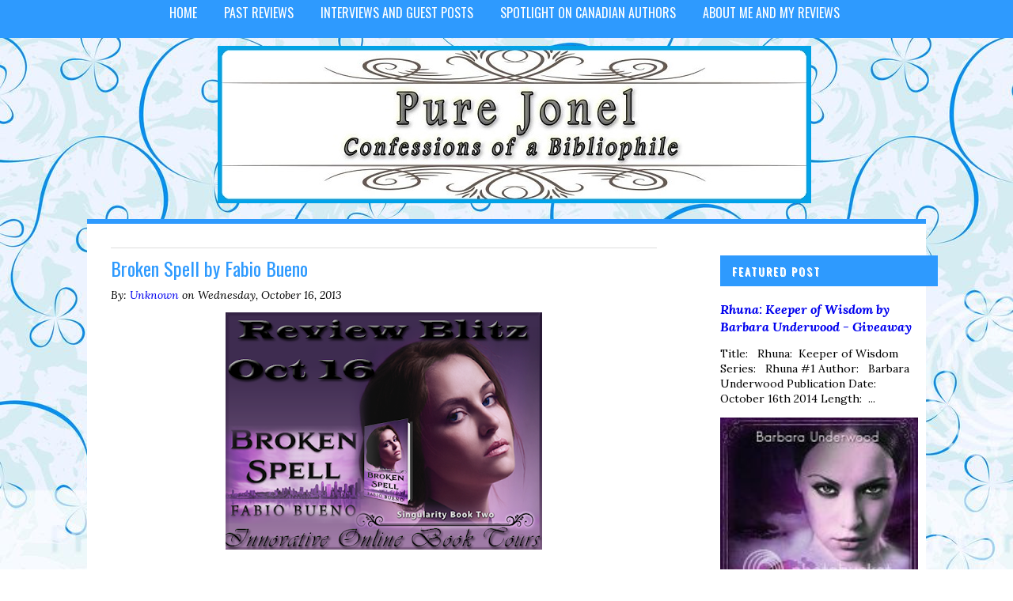

--- FILE ---
content_type: text/html; charset=UTF-8
request_url: https://purejonel.blogspot.com/2013/10/BrokenSpell.html
body_size: 18707
content:
<!DOCTYPE html>
<html class='v2' dir='ltr' xmlns='http://www.w3.org/1999/xhtml' xmlns:b='http://www.google.com/2005/gml/b' xmlns:data='http://www.google.com/2005/gml/data' xmlns:expr='http://www.google.com/2005/gml/expr'>
<head>
<link href='https://www.blogger.com/static/v1/widgets/335934321-css_bundle_v2.css' rel='stylesheet' type='text/css'/>
<script src='//ajax.googleapis.com/ajax/libs/jquery/1.10.2/jquery.min.js'></script>
<link href="//fonts.googleapis.com/css?family=Pacifico" rel="stylesheet" type="text/css">
<link href="//fonts.googleapis.com/css?family=Lora:400,700,400italic,700italic" rel="stylesheet" type="text/css">
<link href="//fonts.googleapis.com/css?family=Oswald" rel="stylesheet" type="text/css">
<meta content='width=1100' name='viewport'/>
<meta content='text/html; charset=UTF-8' http-equiv='Content-Type'/>
<meta content='blogger' name='generator'/>
<link href='https://purejonel.blogspot.com/favicon.ico' rel='icon' type='image/x-icon'/>
<link href='http://purejonel.blogspot.com/2013/10/BrokenSpell.html' rel='canonical'/>
<link rel="alternate" type="application/atom+xml" title="Pure Jonel ~ Confessions of a Bibliophile - Atom" href="https://purejonel.blogspot.com/feeds/posts/default" />
<link rel="alternate" type="application/rss+xml" title="Pure Jonel ~ Confessions of a Bibliophile - RSS" href="https://purejonel.blogspot.com/feeds/posts/default?alt=rss" />
<link rel="service.post" type="application/atom+xml" title="Pure Jonel ~ Confessions of a Bibliophile - Atom" href="https://draft.blogger.com/feeds/345280289544561909/posts/default" />

<link rel="alternate" type="application/atom+xml" title="Pure Jonel ~ Confessions of a Bibliophile - Atom" href="https://purejonel.blogspot.com/feeds/7044424308051430004/comments/default" />
<!--Can't find substitution for tag [blog.ieCssRetrofitLinks]-->
<link href='https://blogger.googleusercontent.com/img/b/R29vZ2xl/AVvXsEidGFGbTK-xHYeSBloxr20FY4xtY9VWrnnUE8s74O-wlalV3v_4Xs5kaAcUw6kvADYzjBUus2rs57cDBOTFxrp70lvW__6uOMW7N7tgqcXzNYmZQzrYYO44e1107i7I5xdtS6C957_dy7Rd/s400/13m4.png' rel='image_src'/>
<meta content='http://purejonel.blogspot.com/2013/10/BrokenSpell.html' property='og:url'/>
<meta content='Broken Spell by Fabio Bueno' property='og:title'/>
<meta content='     Title:   Broken Spell   Author: Fabio Bueno   Series:   Singularity #2   Published:   October 16th 2013 by Booklings Publishing   Genre...' property='og:description'/>
<meta content='https://blogger.googleusercontent.com/img/b/R29vZ2xl/AVvXsEidGFGbTK-xHYeSBloxr20FY4xtY9VWrnnUE8s74O-wlalV3v_4Xs5kaAcUw6kvADYzjBUus2rs57cDBOTFxrp70lvW__6uOMW7N7tgqcXzNYmZQzrYYO44e1107i7I5xdtS6C957_dy7Rd/w1200-h630-p-k-no-nu/13m4.png' property='og:image'/>
<title>Pure Jonel ~ Confessions of a Bibliophile: Broken Spell by Fabio Bueno</title>
<style id='page-skin-1' type='text/css'><!--
a:link {color: #;
text-decoration: none;}
a:visited {color: #2E9AFE;}
a:hover {color:#111;text-decoration:none;}
a:active {color: #58D3F7;}
.mobile .tabs-inner .PageList .widget-content .pagelist-arrow {
border-$startSide: 1px solid $(tabs.border.color);
}
.navbar{display:none;}
body{
background: url(https://lh3.googleusercontent.com/blogger_img_proxy/AEn0k_tb8NiQ5v9bp9iJbD2cBnnFgZdQLg7AvjcRWhPXnWqfrmH9RKYAcU6QhnroKX1A8pXw3WOdZSexCmmm0z3FJn-wGr50k4jXVmPdbinSScUh2j-P0CkpOjNeZPAqNMBA_hosNJaYNTF7_12MlgCgdhDWKsaKJ2tX-7jXXGdnDvzSsKIcEKng6jT0GVDo=s0-d);
color:black;
font-family: 'Lora', serif;
font-size: 14px;
font-weight: normal;
line-height: 5px;
margin: 0;
padding: 0;
text-decoration: none;
}
#nav {
background: #2E9AFE;
clear: both;
overflow: hidden;
text-transform: uppercase;
height:48px;
}
#menu li {
display: inline;
list-style: none;
padding: 0;
}
#menu li a {
padding: 12px 15px 14px;
color:white;
font-size: 16px;
text-decoration: none;
font-family: oswald;
}
#menu{
text-align:center;
padding-right:45px;
}
#menu li a:hover {
color:black;
}
.header-outer{
text-align:center;
}
.header-outer .title{
font-family: 'Pacifico', cursive;
font-size: 48px;
line-height: 60px;
margin: 0 0 5px;
text-shadow: #fff 1px 1px;
font-weight:normal;padding-right:30px;
}
.Header .description {
display:none;
}
.main-outer{
background:white;
}
#inner-top {
background: #2E9AFE;
height: 6px;
margin: 0 auto;
margin-top:20px;
}
.date-header{display:none;}
.post-title {
color: #2E9AFE;
font-family: 'Oswald', sans-serif;
font-size: 24px;
line-height: 30px;
padding-bottom: 10px;
font-weight: 400;
}
.post-title a{
color: #2E9AFE;text-decoration:none;
}
.post-title a:hover{
color: #58D3F7;
}
.post-footer{display:none;}
.post1323 {
background: #2E9AFE bottom repeat-x;
margin: 0 0 30px;
padding: 0 0 25px;
}
.sidebar h2 {
background: #2E9AFE;
border-right: 5px solid #2E9AFE;
color:white;
font-size: 14px;
letter-spacing: 2px;
margin: 0 -25px 10px 0;
padding: 10px 10px 10px 15px;
text-shadow:white 1px 1px;
font-family: 'Oswald', sans-serif;
text-transform: uppercase;
font-weight: 400;
}
.sidebar{margin-top:10px;}.sidebar{
padding-left:20px
}#footer-widgets-top {
background: #2E9AFE;
width:98%;
height: 6px;
}
.header-outer .title a{
color:#2E9AFE !important
}
#lower {
padding: 0px 0px 10px 0px;
width: 98%;
background-image:#DB94B8;
margin-bottom:-30px;
}
#lower-wrapper {
margin:auto;
padding: 20px 0px 20px 0px;
width: 960px;
}
#lowerbar-wrapper {
float: left;
margin: 0px 5px auto;
padding-bottom: 20px;
width: 32%;
text-align: justify;
color: #cac5b8;
font-family: 'Lora', serif;
padding: 0 0 15px;
word-wrap: break-word;
overflow: hidden;
}
.lowerbar {margin: 0; padding: 0;}
.lowerbar .widget {margin: 0; padding: 10px 20px 0px 20px;}
.lowerbar h2 {
background: #2E9AFE bottom repeat-x;
border: none;
color: #f5f3ed;
font-family: 'Oswald', sans-serif;
font-size: 14px;
font-weight: normal;
letter-spacing: 2px;
margin: 0 0 15px;
padding: 0 0 20px;
text-shadow: none;
text-transform: uppercase;
}
.lowerbar ul {
margin: 0px 0px 0px 0px;
padding: 0px 0px 0px 0px;
list-style-type: none;
}
#footer-widgetsfc {
background: #2E9AFE repeat-x;
color: #cac5b8;
font-family: 'Lora', serif;
font-size: 13px;
margin: 0 auto;
overflow: hidden;
padding: 5px 0 10px;
width: 900px;
}
.feed-links{display:none;}
.Attribution{display:none;}
.gototop {
background-color: #2E9AFE;
border-top: 5px solid #2E9AFE;
width: 50px;
padding:5px;
padding-right:15px;
padding-left:15px;
margin-left:35px;
font-family: 'Droid Serif', arial, serif;
font-size: 14px;
letter-spacing: 1px;
text-transform: uppercase;
}
/* Comments----------------------------------------------- */
#comments {
background-color: #fff;
padding-top: 20px;
width: 590px;
}
.comments .continue a {
background:#0d86cc;
text-align:center;
padding:10px 0;
display:none;
}
.comments .continue a {
line-height: 30px;
margin: 0;
padding: 20px 0 14px 10px;
font-size: 18px!important;
text-transform: uppercase;
font-weight: 400!important;
color: #444;
}
.comments .user a {
color: #444!important;
font-size: 18px;
line-height: 25px;
text-transform: uppercase;
margin-top: 20px;
font-weight: 400;
padding-left: 15px;
font-family: 'Oswald', sans-serif;
}
#comments .avatar-image-container img {
border: 1px solid #ddd;
}
}
.comment-thread {
color:#111;
}
.comment-thread a {
color:#777;
}
.comment-thread ol {
margin:0 0 20px;
}
.comment-thread .comment-content a,.comments .user a,.comments .comment-thread.inline-thread .user a {
color:#000;
}
.comments .avatar-image-container{overflow: visible;}
.comments .avatar-image-container,.comments .avatar-image-container img {
width:48px;
max-width:40px;
height:40px;
max-height:48px;
background:#FFF;
float:left;
border-radius:50%;
-moz-border-radius:50%;
margin:0 10px 0 0;
}
.comments .comment-block,.comments .comments-content .comment-replies,.comments .comment-replybox-single {
margin-left:60px;
}
.thread-chrome .comment-block {
width: 455px;
}
.comments .comment-block,.comments .comment-thread.inline-thread .comment {
border:1px solid #ddd;
background:#fff;
background-color:#fff;
padding:10px;
padding-right:0px;
padding-left: 0px;
}
#comments h4 {
color: #333;
font-family: 'Oswald', sans-serif;
font-size: 24px;
line-height: 30px;
padding-bottom: 20px;
font-weight: 400;
margin-bottom: -15px;
}
.comment-header {
border-bottom: 1px solid #ddd;
padding-bottom: 10px;
}
.thread-chrome.thread-expanded .comment-header {
width: 440px;
margin-left: 15px;
}
.comments .comments-content .comment {
width:100%;
line-height:1em;
font-size:13px;
margin:15px 0 0;
padding:0;
}
.comments .comments-content .comment-content {
text-align: justify;
line-height: 22px;
overflow: hidden;
color: #420;
padding: 20px;
}
.thread-chrome .comment {
border: none!important;
}
.thread-chrome.thread-expanded .comment-content {
width: 420px;
line-height: 22px;
overflow:hidden
}
.comments .comment-thread.inline-thread .comment-actions {
display: none;
}
.item-control.blog-admin {
display: none;
}
.comments .comments-content .datetime {
cursor: pointer;
float: right;
padding-top: 6px;
padding-right: 20px;
}
.comment-actions {
background: #f2f2f2;
padding: 8px;
margin-left: 435px;
border: 1px solid #ddd;
border-right: 0px;
border-bottom: 0px;
float: right;
margin-top: -20px;
}
.pagenavi {
padding-bottom: 40px;
font-family: lora!important;
font-weight: bold;
font-style: italic;
}
.gototop a {
color:white;
background: url(https://blogger.googleusercontent.com/img/b/R29vZ2xl/AVvXsEg2m62VhzCt0JaOsdTjVZ8aOXLwdaq-ns0jLrB6Ri2gksnm8lRc5KkyA9KNRzE1b74m0zsotaS_QuAtA5hCkVJQjMAeWE0RKW5ujAqH_TUB8TfFl043YW0TpPA1a-dLLf-yDvTHk-R0ftzX/s1600/footer-top.png) no-repeat center left;
padding: 2px 0 2px 20px;
font-size: 13px;
font-style: italic;
font-family: lora;
}
.pagenavi span, .pagenavi a {
margin: 0 5px 0 0;
padding: 5px 12px;
text-decoration: none;
background-color: #58D3F7;
border: 1px solid #58D3F7;
color:white;
font-family: 'Droid Serif', arial, serif;
}
#blog-pager a:visited, .pagenavi a:visited {
color: #fff;
}
#blog-pager a:hover, .pagenavi a:hover {
background-color: #2E9AFE;
border: 1px solid #2E9AFE;
color: #fff;
}
.pagenavi .current {
text-decoration: none;
background-color: #2E9AFE;
border: 1px solid #2E9AFE;
color: #fff;}
.pagenavi {
padding-bottom:40px;
}
.blog-pager{
padding-bottom:40px;
}
.home-link, #blog-pager-newer-link{padding-top:5px !important;}
#blog-pager-older-link{padding-top:5px;}
#blog-pager-older-link a, #blog-pager-newer-link a{
background-color: #58D3F7 !important;
border: 1px solid #58D3F7;
color: #fff !important;
font-family: 'Droid Serif', arial, serif;
padding: 5px 8px;
}
.home-link{
background-color: #58D3F7;
border: 1px solid #58D3F7;
color: #fff !important;
font-family: 'Droid Serif', arial, serif;
padding: 5px 8px;
}
#blog-pager-older-link a:hover, .home-link:hover, #blog-pager-newer-link a:hover
{
background-color: #c2b697 !important;
border: 1px solid #c2b697;
color: #fff;
text-decoration: none;
}
.footerlinkscredit{
float:right;
padding-right:20px;
color: #58D3F7;
font-family: 'Lora', serif;
font-size: 16px;
margin-top:-40px;
font-style: italic;
}
#related-posts img  {
width: 180px!important;
height: 120px!important;
}
#related-posts a  {
width: 180px!important;
}
.rmlink a {
background: #2E9AFE;
padding: 8px!important;
color:white!important; text-decoration:none;
}
.rmlink a:hover { background:#2E9AFE!important; }
.rmlink a:hover { color:#fff!important; text-decoration:none; }
#related-posts h2 {
color: #333;
font-family: 'Oswald', sans-serif;
font-size: 24px;
line-height: 30px;
padding-bottom: 20px;
font-weight: 400;
margin-top: 40px;
margin-bottom: -10px;
margin-left: 5px;
padding-top: 30px;
}
.tweeetero, .fbwolo, .g-plusones, .subadgeaa {
float: left;
border-left: 1px solid #ddd;
padding-left: 18px;
padding-top: 12px;
padding-bottom: 5px;
}
.g-plusones {
margin-left:20px;
}
#mblSocialFloat {
float: left;
border-top: 1px solid #ddd;
border-bottom: 1px solid #ddd;
width: 610px;
margin-bottom: 20px;
margin-left: -10px;
}
.headingsharer h5 {
float: left;
font-style: italic;
padding-right: 20px;
padding-top: 15px;
text-transform: uppercase;
font-weight: bold;
margin: 0px;
padding-left: 10px;
}
.PopularPosts .widget-content ul li {
padding: .7em 0;
border-bottom: 1px solid #ddd;
padding-top: 20px;
}
.postmeta-primary {
margin-bottom: 12px;
font-style: italic;
}
#related-posts {
border-bottom: 1px solid #ddd;
width: 600px;
float: left;
}
.sidebar a {
font-style: italic;
}
.post-body h2 {
border: 0px!important;
font-family: oswald;
font-weight: 400;
font-size: 23px;
}
.post-body h2 {
border: 0px;
font-family: oswald;
font-weight: 400;
font-size: 23px;
line-height: 25px;
padding-bottom:10px;
}
.post-body h3 {
border: 0px;
font-family: oswald;
font-weight: 400;
font-size: 22px;
line-height: 24px;
padding-bottom:10px;
}
.post-body h4 {
border: 0px;
font-family: oswald;
font-weight: 400;
font-size: 21px;
line-height: 23px;
padding-bottom:10px;
}
blockquote {
background: #2E9AFE;
color:white;
padding: 15px;
font-style: bold;
border-left: 10px solid #111;
}
#header-inner img {margin: 0 auto !important;}
--></style>
<style>
.post h2 {
border-top: 1px solid #ddd;
padding-top: 10px;
}

    </style>
<style id='template-skin-1' type='text/css'><!--
body {
min-width: 1080px;
}
.content-outer, .content-fauxcolumn-outer, .region-inner {
min-width: 1080px;
max-width: 1080px;
_width: 1080px;
}
.main-inner .columns {
padding-left: 0px;
padding-right: 330px;
}
.main-inner .fauxcolumn-center-outer {
left: 0px;
right: 330px;
/* IE6 does not respect left and right together */
_width: expression(this.parentNode.offsetWidth -
parseInt("0px") -
parseInt("330px") + 'px');
}
.main-inner .fauxcolumn-left-outer {
width: 0px;
}
.main-inner .fauxcolumn-right-outer {
width: 330px;
}
.main-inner .column-left-outer {
width: 0px;
right: 100%;
margin-left: -0px;
}
.main-inner .column-right-outer {
width: 330px;
margin-right: -330px;
}
#layout {
min-width: 0;
}
#layout .content-outer {
min-width: 0;
width: 800px;
}
#layout .region-inner {
min-width: 0;
width: auto;
}
--></style>
<script type='text/javascript'>
var thumbnail_mode = "no-float" ; 
summary_noimg = 430;
summary_img = 340;
</script>
<script>
/*<![CDATA[*/
function removeHtmlTag(strx, chop) {
    if (strx.indexOf("<") != -1) {
        var s = strx.split("<");
        for (var i = 0; i < s.length; i++) {
            if (s[i].indexOf(">") != -1) {
                s[i] = s[i].substring(s[i].indexOf(">") + 1, s[i].length);
            }
        }
        strx = s.join("");
    }
    chop = (chop < strx.length - 1) ? chop : strx.length - 2;
    while (strx.charAt(chop - 1) != ' ' && strx.indexOf(' ', chop) != -1) chop++;
    strx = strx.substring(0, chop - 1);
    return strx + '...';
}

function createSummaryAndThumb(pID) {
    var div = document.getElementById(pID);
    var imgtag = "";
    var img = div.getElementsByTagName("img");
    var summ = summary_noimg;
    if (img.length >= 1) {
        imgtag = '<span style="float:left; padding:0px 10px 5px 0px;"><img src="' + img[0].src + '"/></span>';
        summ = summary_img;
    }

    var summary = imgtag + '<div>' + removeHtmlTag(div.innerHTML, summ) + '</div>';
    div.innerHTML = summary;
}
/*]]>*/
    </script>
<script>
$(document).ready(function(){
$(".gototop").click(function () {
  
   $("html, body").animate({scrollTop: 0}, 1000);
});});</script>
<style>

  </style>
<script src="//w.sharethis.com/button/buttons.js" type="text/javascript"></script>
<script type='text/javascript'>stLight.options({publisher: "ur-1b20ab37-72e0-d253-bd43-2fe58450f182", doNotHash: false, doNotCopy: false, hashAddressBar: false});</script>
<script type='text/javascript'>
var defaultnoimage="https://blogger.googleusercontent.com/img/b/R29vZ2xl/AVvXsEiqauczaZqxyp-4oVoiLBdn_Ky2QBxcq5Swoej09083Wqn2CgOY4NWsX2VDjFJ0D_s28Iuo9cQcn8O6O0cj4yl9YGYlaOFfnYgKyddzFS9YUxW-QX_oGiD60WOsBb8PpNZV776-ga7zcfRE/s1600/no_image.jpg";
var maxresults=3;
var splittercolor="#fff";
var relatedpoststitle="What's Related?";
</script>
<script type='text/javascript'>
//<![CDATA[
var relatedTitles = new Array();
var relatedTitlesNum = 0;
var relatedUrls = new Array();
var thumburl = new Array();
function related_results_labels_thumbs(json) {
for (var i = 0; i < json.feed.entry.length; i++) {
var entry = json.feed.entry[i];
relatedTitles[relatedTitlesNum] = entry.title.$t;
try 
{thumburl[relatedTitlesNum]=entry.media$thumbnail.url;}


catch (error){

s=entry.content.$t;a=s.indexOf("<img");b=s.indexOf("src=\"",a);c=s.indexOf("\"",b+5);d=s.substr(b+5,c-b-5);
if((a!=-1)&&(b!=-1)&&(c!=-1)&&(d!=""))
{thumburl[relatedTitlesNum]=d;} else {if(typeof(defaultnoimage) !== 'undefined') thumburl[relatedTitlesNum]=defaultnoimage; else thumburl[relatedTitlesNum]="https://blogger.googleusercontent.com/img/b/R29vZ2xl/AVvXsEiqauczaZqxyp-4oVoiLBdn_Ky2QBxcq5Swoej09083Wqn2CgOY4NWsX2VDjFJ0D_s28Iuo9cQcn8O6O0cj4yl9YGYlaOFfnYgKyddzFS9YUxW-QX_oGiD60WOsBb8PpNZV776-ga7zcfRE/s1600/no_image.jpg";}

}

if(relatedTitles[relatedTitlesNum].length>35) relatedTitles[relatedTitlesNum]=relatedTitles[relatedTitlesNum].substring(0, 35)+"...";
for (var k = 0; k < entry.link.length; k++) {
if (entry.link[k].rel == 'alternate') {
relatedUrls[relatedTitlesNum] = entry.link[k].href;
relatedTitlesNum++;


}
}
}
}
function removeRelatedDuplicates_thumbs() {
var tmp = new Array(0);
var tmp2 = new Array(0);
var tmp3 = new Array(0);
for(var i = 0; i < relatedUrls.length; i++) {
if(!contains_thumbs(tmp, relatedUrls[i])) 
{
tmp.length += 1;
tmp[tmp.length - 1] = relatedUrls[i];
tmp2.length += 1;
tmp3.length += 1;
tmp2[tmp2.length - 1] = relatedTitles[i];
tmp3[tmp3.length - 1] = thumburl[i];
}
}
relatedTitles = tmp2;
relatedUrls = tmp;
thumburl=tmp3;


}

function contains_thumbs(a, e) {
for(var j = 0; j < a.length; j++) if (a[j]==e) return true;
return false;
}


function printRelatedLabels_thumbs(current) {
var splitbarcolor;
if(typeof(splittercolor) !== 'undefined') splitbarcolor=splittercolor; else splitbarcolor="#DDDDDD";
for(var i = 0; i < relatedUrls.length; i++)
{
if((relatedUrls[i]==current)||(!relatedTitles[i]))
{
relatedUrls.splice(i,1);
relatedTitles.splice(i,1);
thumburl.splice(i,1);
i--;
}
}


var r = Math.floor((relatedTitles.length - 1) * Math.random());
var i = 0;

if(relatedTitles.length>0) document.write('<h2>'+relatedpoststitle+'</h2>');
document.write('<div style="clear: both;"/>');
while (i < relatedTitles.length && i < 20 && i<maxresults) {
document.write('<a style="text-decoration:none;padding:5px;float:left;');
if(i!=0) document.write('border-left:solid 0.5px '+splitbarcolor+';"');
else document.write('"');
document.write(' href="' + relatedUrls[r] + '"><img style="width:133px;height:200px;border:0px;" src="'+thumburl[r]+'"/><br/><div style="padding-left:3px;height:200px;border: 0pt none ; margin: 3px 0pt 0pt; padding: 0pt; font-style: normal; font-variant: normal; font-weight: normal; font-size: 12px; line-height: normal; font-size-adjust: none; font-stretch: normal;">'+relatedTitles[r]+'</div></a>');

i++;


if (r < relatedTitles.length - 1) {
r++;
} else {
r = 0;
}

}
document.write('</div>');

relatedUrls.splice(0,relatedUrls.length);
thumburl.splice(0,thumburl.length);
relatedTitles.splice(0,relatedTitles.length);

}

function toggle_visibility(id) {
var e = document.getElementById(id);
if(e.style.display == 'block')
e.style.display = 'none';
else
e.style.display = 'block';
}
//]]>
</script>
<link href='https://draft.blogger.com/dyn-css/authorization.css?targetBlogID=345280289544561909&amp;zx=0e50c503-c67c-4367-8b54-245c57d3ac65' media='none' onload='if(media!=&#39;all&#39;)media=&#39;all&#39;' rel='stylesheet'/><noscript><link href='https://draft.blogger.com/dyn-css/authorization.css?targetBlogID=345280289544561909&amp;zx=0e50c503-c67c-4367-8b54-245c57d3ac65' rel='stylesheet'/></noscript>
<meta name='google-adsense-platform-account' content='ca-host-pub-1556223355139109'/>
<meta name='google-adsense-platform-domain' content='blogspot.com'/>

</head>
<body class='loading'>
<div id='nav'><div class='wrap'>
<ul id='menu'>
<li><a href='http://purejonel.blogspot.com'>Home</a></li>
<li><a href='#' onclick='toggle_visibility(&#39;past-reviews-drop-down&#39;);'>Past Reviews</a>
<div id='past-reviews-drop-down' style='display: none;position: fixed;top: 3.4em;left: 27em;z-index: 10000;background: #2E9AFE;width: 15em;'>
<p><a href='http://purejonel.blogspot.ca/p/past-book-reviews.html'>Alphabetical by Title</a></p>
<p><a href='http://purejonel.blogspot.ca/p/past-book-reviews.html'>
</a></p>
<p><a href='http://purejonel.blogspot.ca/p/alphabetical-by-author.html'>Alphabetical by Author</a></p>
<p><a href='http://purejonel.blogspot.ca/p/alphabetical-by-author.html'>
</a></p>
<p><a href='http://purejonel.blogspot.ca/p/reviews-star-rating.html'>Star Rating</a></p>
</div>
</li>
<li><a href='http://purejonel.blogspot.ca/p/interview-with-author.html'>Interviews and Guest Posts</a></li>
<li><a href='http://purejonel.blogspot.com/p/canadian-authors.html'>Spotlight on Canadian Authors</a></li>
<li><a href='http://purejonel.blogspot.com/p/about-me.html'>About Me and My Reviews</a></li>
<ul id='nav'>
</ul>
</ul>
</div></div>
<div class='navbar section' id='navbar'><div class='widget Navbar' data-version='1' id='Navbar1'><script type="text/javascript">
    function setAttributeOnload(object, attribute, val) {
      if(window.addEventListener) {
        window.addEventListener('load',
          function(){ object[attribute] = val; }, false);
      } else {
        window.attachEvent('onload', function(){ object[attribute] = val; });
      }
    }
  </script>
<div id="navbar-iframe-container"></div>
<script type="text/javascript" src="https://apis.google.com/js/platform.js"></script>
<script type="text/javascript">
      gapi.load("gapi.iframes:gapi.iframes.style.bubble", function() {
        if (gapi.iframes && gapi.iframes.getContext) {
          gapi.iframes.getContext().openChild({
              url: 'https://draft.blogger.com/navbar/345280289544561909?po\x3d7044424308051430004\x26origin\x3dhttps://purejonel.blogspot.com',
              where: document.getElementById("navbar-iframe-container"),
              id: "navbar-iframe"
          });
        }
      });
    </script><script type="text/javascript">
(function() {
var script = document.createElement('script');
script.type = 'text/javascript';
script.src = '//pagead2.googlesyndication.com/pagead/js/google_top_exp.js';
var head = document.getElementsByTagName('head')[0];
if (head) {
head.appendChild(script);
}})();
</script>
</div></div>
<div class='body-fauxcolumns'>
<div class='fauxcolumn-outer body-fauxcolumn-outer'>
<div class='cap-top'>
<div class='cap-left'></div>
<div class='cap-right'></div>
</div>
<div class='fauxborder-left'>
<div class='fauxborder-right'></div>
<div class='fauxcolumn-inner'>
</div>
</div>
<div class='cap-bottom'>
<div class='cap-left'></div>
<div class='cap-right'></div>
</div>
</div>
</div>
<div class='content'>
<div class='content-fauxcolumns'>
<div class='fauxcolumn-outer content-fauxcolumn-outer'>
<div class='cap-top'>
<div class='cap-left'></div>
<div class='cap-right'></div>
</div>
<div class='fauxborder-left'>
<div class='fauxborder-right'></div>
<div class='fauxcolumn-inner'>
</div>
</div>
<div class='cap-bottom'>
<div class='cap-left'></div>
<div class='cap-right'></div>
</div>
</div>
</div>
<div class='content-outer'>
<div class='content-cap-top cap-top'>
<div class='cap-left'></div>
<div class='cap-right'></div>
</div>
<div class='fauxborder-left content-fauxborder-left'>
<div class='fauxborder-right content-fauxborder-right'></div>
<div class='content-inner'>
<header>
<div class='header-outer'>
<div class='header-cap-top cap-top'>
<div class='cap-left'></div>
<div class='cap-right'></div>
</div>
<div class='fauxborder-left header-fauxborder-left'>
<div class='fauxborder-right header-fauxborder-right'></div>
<div class='region-inner header-inner'>
<div class='header section' id='header'><div class='widget Header' data-version='1' id='Header1'>
<div id='header-inner'>
<a href='https://purejonel.blogspot.com/' style='display: block'>
<img alt='Pure Jonel ~ Confessions of a Bibliophile' height='199px; ' id='Header1_headerimg' src='https://blogger.googleusercontent.com/img/b/R29vZ2xl/AVvXsEgioQQ-BNVv0FE0tNxqE1fxdA2cSZTSc-iZNF5pibrplsGYFNDV_KNaSN1rajYNIRPXODvL3uObHWPvtPNbRI20cw7tOKmd0tbqY18zVLwoHVs8Qm0Qcs7tOTpv1xFM_oYT5a_ArSIUDxMO/s1600-r/t123.jpg' style='display: block' width='750px; '/>
</a>
</div>
</div></div>
</div>
</div>
<div class='header-cap-bottom cap-bottom'>
<div class='cap-left'></div>
<div class='cap-right'></div>
</div>
</div>
</header>
<div class='tabs-outer'>
<div class='tabs-cap-top cap-top'>
<div class='cap-left'></div>
<div class='cap-right'></div>
</div>
<div class='fauxborder-left tabs-fauxborder-left'>
<div class='fauxborder-right tabs-fauxborder-right'></div>
<div class='region-inner tabs-inner'>
<div class='tabs no-items section' id='crosscol'></div>
<div class='tabs no-items section' id='crosscol-overflow'></div>
</div>
</div>
<div class='tabs-cap-bottom cap-bottom'>
<div class='cap-left'></div>
<div class='cap-right'></div>
</div>
</div>
<div id='inner-top'>
</div>
<div class='main-outer'>
<div class='main-cap-top cap-top'>
<div class='cap-left'></div>
<div class='cap-right'></div>
</div>
<div class='fauxborder-left main-fauxborder-left'>
<div class='fauxborder-right main-fauxborder-right'></div>
<div class='region-inner main-inner'>
<div class='columns fauxcolumns'>
<div class='fauxcolumn-outer fauxcolumn-center-outer'>
<div class='cap-top'>
<div class='cap-left'></div>
<div class='cap-right'></div>
</div>
<div class='fauxborder-left'>
<div class='fauxborder-right'></div>
<div class='fauxcolumn-inner'>
</div>
</div>
<div class='cap-bottom'>
<div class='cap-left'></div>
<div class='cap-right'></div>
</div>
</div>
<div class='fauxcolumn-outer fauxcolumn-left-outer'>
<div class='cap-top'>
<div class='cap-left'></div>
<div class='cap-right'></div>
</div>
<div class='fauxborder-left'>
<div class='fauxborder-right'></div>
<div class='fauxcolumn-inner'>
</div>
</div>
<div class='cap-bottom'>
<div class='cap-left'></div>
<div class='cap-right'></div>
</div>
</div>
<div class='fauxcolumn-outer fauxcolumn-right-outer'>
<div class='cap-top'>
<div class='cap-left'></div>
<div class='cap-right'></div>
</div>
<div class='fauxborder-left'>
<div class='fauxborder-right'></div>
<div class='fauxcolumn-inner'>
</div>
</div>
<div class='cap-bottom'>
<div class='cap-left'></div>
<div class='cap-right'></div>
</div>
</div>
<!-- corrects IE6 width calculation -->
<div class='columns-inner'>
<div class='column-center-outer'>
<div class='column-center-inner'>
<div class='main section' id='main'><div class='widget Blog' data-version='1' id='Blog1'>
<div class='blog-posts hfeed'>
<!--Can't find substitution for tag [defaultAdStart]-->

          <div class="date-outer">
        
<h2 class='date-header'><span>Wednesday, October 16, 2013</span></h2>

          <div class="date-posts">
        
<div class='post-outer'>
<div class='post hentry' itemprop='blogPost' itemscope='itemscope' itemtype='http://schema.org/BlogPosting'>
<meta content='https://blogger.googleusercontent.com/img/b/R29vZ2xl/AVvXsEidGFGbTK-xHYeSBloxr20FY4xtY9VWrnnUE8s74O-wlalV3v_4Xs5kaAcUw6kvADYzjBUus2rs57cDBOTFxrp70lvW__6uOMW7N7tgqcXzNYmZQzrYYO44e1107i7I5xdtS6C957_dy7Rd/s400/13m4.png' itemprop='image_url'/>
<meta content='345280289544561909' itemprop='blogId'/>
<meta content='7044424308051430004' itemprop='postId'/>
<a name='7044424308051430004'></a>
<h2 class='post-title entry-title' itemprop='name'>
Broken Spell by Fabio Bueno
</h2>
<div class='post-header'>
<div class='post-header-line-1'></div>
</div>
<div class='post-body entry-content' id='post-body-7044424308051430004' itemprop='description articleBody'>
<div class='postmeta-primary'>
<span class='author'>By:  <a href='https://draft.blogger.com/profile/17515810061350075712'>
Unknown</a>
</span>
<span class='meta_date'>on Wednesday, October 16, 2013</span>
</div>
<div class="separator" style="clear: both; text-align: center;">
<a href="https://blogger.googleusercontent.com/img/b/R29vZ2xl/AVvXsEidGFGbTK-xHYeSBloxr20FY4xtY9VWrnnUE8s74O-wlalV3v_4Xs5kaAcUw6kvADYzjBUus2rs57cDBOTFxrp70lvW__6uOMW7N7tgqcXzNYmZQzrYYO44e1107i7I5xdtS6C957_dy7Rd/s1600/13m4.png" imageanchor="1" style="margin-left: 1em; margin-right: 1em;"><img border="0" height="300" src="https://blogger.googleusercontent.com/img/b/R29vZ2xl/AVvXsEidGFGbTK-xHYeSBloxr20FY4xtY9VWrnnUE8s74O-wlalV3v_4Xs5kaAcUw6kvADYzjBUus2rs57cDBOTFxrp70lvW__6uOMW7N7tgqcXzNYmZQzrYYO44e1107i7I5xdtS6C957_dy7Rd/s400/13m4.png" width="400" /></a></div>
<br />
<br />
<div align="center" class="MsoNormal" style="margin-bottom: 0.0001pt; text-align: center;">
<span style="font-family: 'Times New Roman', serif; font-size: 13.5pt;"><b>Title: &nbsp;</b>Broken Spell</span><span style="font-family: 'Times New Roman', serif; font-size: 13.5pt;"><o:p></o:p></span></div>
<div align="center" class="MsoNormal" style="margin-bottom: 0.0001pt; text-align: center;">
<span style="font-family: 'Times New Roman', serif; font-size: 13.5pt;"><b>Author: </b>Fabio Bueno</span></div>
<div align="center" class="MsoNormal" style="margin-bottom: 0.0001pt; text-align: center;">
<span style="font-family: 'Times New Roman', serif; font-size: 13.5pt;"><b>Series: &nbsp;</b>Singularity #2</span><span style="font-family: 'Times New Roman', serif; font-size: 13.5pt;"><o:p></o:p></span></div>
<div align="center" class="MsoNormal" style="margin-bottom: 0.0001pt;">
<b><span style="font-family: 'Times New Roman', serif; font-size: 13.5pt;">Published: &nbsp;</span></b>October 16th 2013 by Booklings Publishing</div>
<div align="center" class="MsoNormal" style="margin-bottom: 0.0001pt; text-align: center;">
<span style="font-family: 'Times New Roman', serif; font-size: 13.5pt;"><b>Genre: &nbsp;</b>YA paranormal romance</span><span style="font-family: 'Times New Roman', serif; font-size: 13.5pt;"><o:p></o:p></span></div>
<div align="center" class="MsoNormal" style="margin-bottom: 0.0001pt; text-align: center;">
<span style="font-family: 'Times New Roman', serif; font-size: 13.5pt;"><b>Shelf: &nbsp;</b>review copy</span><span style="font-family: 'Times New Roman', serif; font-size: 13.5pt;"><o:p></o:p></span></div>
<div align="center" class="MsoNormal" style="margin-bottom: 0.0001pt; text-align: center;">
<b><span style="font-family: 'Times New Roman', serif; font-size: 13.5pt;">Rating: &nbsp;</span></b><span style="font-family: 'Times New Roman', serif; font-size: 13.5pt;"><o:p></o:p></span><b><span lang="EN-US" style="font-family: 'MS Gothic'; font-size: 13.5pt; line-height: 115%;">&#9733;&#9733;&#9733;&#9733;</span></b></div>
<div align="center" class="MsoNormal" style="margin-bottom: 0.0001pt; text-align: center;">
<br /></div>
<br />
<div class="MsoNormal" style="margin-bottom: 0.0001pt;">
<b><span style="font-family: 'Times New Roman', serif; font-size: 13.5pt;">Book Blurb:</span></b><span style="font-family: 'Times New Roman', serif; font-size: 13.5pt;"><o:p></o:p></span></div>
<div class="MsoNormal" style="margin-bottom: 0.0001pt;">
<br /></div>
Be careful what you wish for. <br />
<br />
Skye wanted to find the Singularity. She got what she sought, but to protect the most powerful witch alive, Skye betrayed her coven. Now she regrets entangling her boyfriend Drake in her hidden world. <br />
<br />
Drake yearned for Skye, but now he finds out that getting the girl is just the beginning: keeping the girl is the hard part. When tragedy strikes, Drake faces an impossible choice that could destroy his family and his shot at love. <br />
<br />
The vicious Night covens seek retribution at all costs. Wicked Jane has returned, scarred from her last confrontation with Drake and Skye, and holding a baffling secret that may change everything. <br />
<br />
Dangerous alliances arise. The Veil is about to be broken.<br />
<br />
Falling in love has never been harder.<br />
<div>
<br /></div>
<div class="separator" style="clear: both; text-align: center;">
<a href="https://blogger.googleusercontent.com/img/b/R29vZ2xl/AVvXsEhud5kxJ1eej2T4sZo1WR0yo96vGwHVxye966K_L4sH3A61R1gw2s-Y8gvnygRa5d30OLGAWr4oYINt4I_FWLOmKxxaKoqOBYhfcSvQQhabfn2tMxcwrLok9Y-EetO2kM7m67GpD_iOzn9u/s1600/3D+Broken+Spell+PB.png" imageanchor="1" style="clear: right; float: right; margin-bottom: 1em; margin-left: 1em;"><img border="0" height="200" src="https://blogger.googleusercontent.com/img/b/R29vZ2xl/AVvXsEhud5kxJ1eej2T4sZo1WR0yo96vGwHVxye966K_L4sH3A61R1gw2s-Y8gvnygRa5d30OLGAWr4oYINt4I_FWLOmKxxaKoqOBYhfcSvQQhabfn2tMxcwrLok9Y-EetO2kM7m67GpD_iOzn9u/s200/3D+Broken+Spell+PB.png" width="145" /></a></div>
<div>
<b>My Review:</b></div>
<div>
<br /></div>
With this novel, Bueno is off and running.   Picking up the pieces from the first novel in the series, and using the same inviting tone and brilliant storytelling he draws you in right from the get-go and doesn&#8217;t let go until the very end.  He recaps just enough to jog the reader&#8217;s memory as to who&#8217;s who and who did what in the first novel, but doesn&#8217;t overdo it or bore his readers.  By using the same great flow and easy to follow dialogue he ties the stories together quite nicely while taking off with a different part of this brilliant story.  That said, this instalment is more intense than its predecessor, yet is still a mellow, light read that is very easy to immerse yourself in fully.  This sequel is also a lot more brooding, but we really get to the heart of the story with that.<br /><br />The characters in this novel continue to grow as individuals and as friends.  They are each developed so individually that as a reader you get to see the minute differences in their reactions to a single event.  It&#8217;s quite a trip.  The new characters that Bueno introduces in this instalment are also quite well developed and add to the storyline as a whole.  You&#8217;ll also note that the supporting cast from the first novel become much more fully developed as their roles in the story grow.  <br /><br />Overall, this was a brilliant sequel to the first singularity novel, drawing you deeper into this world of magic and secrecy.  At the end, I was only left with a single question:  with this twisted ending, how will it all work out in the end?<div>
<br /></div>
<div style="text-align: center;">
<b>Add to your <a href="https://www.goodreads.com/book/show/18212914-broken-spell?from_search=true">Goodreads shelves</a>.</b></div>
<div style="text-align: center;">
<b>Buy online via <a href="http://www.amazon.com/gp/product/B00FRSVPYK/ref=cm_cr_ryp_prd_img_sol_0">Amazon</a>.</b></div>
<div style="text-align: center;">
<b><br /></b></div>
<div class="separator" style="clear: both; text-align: center;">
<a href="https://blogger.googleusercontent.com/img/b/R29vZ2xl/AVvXsEghR1pI-1u7VoPSIxN3N_0DAYFU0kUpnq20t1Be6Tf_kuAkqe9SZjRnDxXilMmQG8s4l7z5krq5Mvt2AXN4QglIrk6RVD-Fuu5kfHmzpMaq3cF26njt-11Ah1vw95Wb1c3J8kL8k2_MwRBE/s1600/FabioBueno.Author.jpg" imageanchor="1" style="clear: left; float: left; margin-bottom: 1em; margin-right: 1em;"><img border="0" height="200" src="https://blogger.googleusercontent.com/img/b/R29vZ2xl/AVvXsEghR1pI-1u7VoPSIxN3N_0DAYFU0kUpnq20t1Be6Tf_kuAkqe9SZjRnDxXilMmQG8s4l7z5krq5Mvt2AXN4QglIrk6RVD-Fuu5kfHmzpMaq3cF26njt-11Ah1vw95Wb1c3J8kL8k2_MwRBE/s200/FabioBueno.Author.jpg" width="200" /></a></div>
<div style="text-align: left;">
<b>About the author:</b></div>
<div style="text-align: left;">
<b><br /></b></div>
Fabio writes Young Adult/Urban Fantasy/Paranormal novels, including the award-winning WICKED SENSE. He resides in the Pacific Northwest with his wife and kids. When not writing or reading, he geeks out with family and friends, solidifies his reputation as the world's slowest runner, and acts very snobbish about movies. He hangs out here:<br />
<br />
Official Website: <a href="http://fabiobueno.com/">http://FabioBueno.com</a><br />
Facebook: <a href="https://www.facebook.com/FabioBueno.Author/">https://www.facebook.com/FabioBueno.Author/</a><br />
Twitter: <a href="https://twitter.com/_FabioBueno_/">https://twitter.com/_FabioBueno_/</a><br />
Amazon: <a href="http://bit.ly/FabioBuenoAmazon">http://bit.ly/FabioBuenoAmazon</a><br />
Goodreads: <a href="http://bit.ly/FabioBuenoGoodreads">http://bit.ly/FabioBuenoGoodreads</a><br />
Email: <a href="mailto:fabio@fabiobueno.com">fabio@fabiobueno.com</a><br />
Newsletter: <a href="http://bit.ly/FabioBuenoEmail">http://bit.ly/FabioBuenoEmail</a>
<div id='related-posts'>
<script src='/feeds/posts/default/-/4 star?alt=json-in-script&callback=related_results_labels_thumbs&max-results=6' type='text/javascript'></script>
<script src='/feeds/posts/default/-/Broken Spell?alt=json-in-script&callback=related_results_labels_thumbs&max-results=6' type='text/javascript'></script>
<script src='/feeds/posts/default/-/Fabio Bueno?alt=json-in-script&callback=related_results_labels_thumbs&max-results=6' type='text/javascript'></script>
<script src='/feeds/posts/default/-/Review?alt=json-in-script&callback=related_results_labels_thumbs&max-results=6' type='text/javascript'></script>
<script src='/feeds/posts/default/-/Singularity?alt=json-in-script&callback=related_results_labels_thumbs&max-results=6' type='text/javascript'></script>
<script type='text/javascript'>
removeRelatedDuplicates_thumbs();
printRelatedLabels_thumbs("https://purejonel.blogspot.com/2013/10/BrokenSpell.html");
</script>
</div>
<div style='clear: both;'></div>
</div>
<div class='post-footer'>
<div class='post-footer-line post-footer-line-1'><span class='post-author vcard'>
Posted by
<span class='fn' itemprop='author' itemscope='itemscope' itemtype='http://schema.org/Person'>
<meta content='https://draft.blogger.com/profile/17515810061350075712' itemprop='url'/>
<a class='g-profile' href='https://draft.blogger.com/profile/17515810061350075712' rel='author' title='author profile'>
<span itemprop='name'>Unknown</span>
</a>
</span>
</span>
<span class='post-timestamp'>
at
<meta content='http://purejonel.blogspot.com/2013/10/BrokenSpell.html' itemprop='url'/>
<a class='timestamp-link' href='https://purejonel.blogspot.com/2013/10/BrokenSpell.html' rel='bookmark' title='permanent link'><abbr class='published' itemprop='datePublished' title='2013-10-16T06:00:00-04:00'>Wednesday, October 16, 2013</abbr></a>
</span>
<span class='post-comment-link'>
</span>
<span class='post-icons'>
<span class='item-control blog-admin pid-1168199153'>
<a href='https://draft.blogger.com/post-edit.g?blogID=345280289544561909&postID=7044424308051430004&from=pencil' title='Edit Post'>
<img alt='' class='icon-action' height='18' src='https://resources.blogblog.com/img/icon18_edit_allbkg.gif' width='18'/>
</a>
</span>
</span>
<div class='post-share-buttons goog-inline-block'>
<a class='goog-inline-block share-button sb-email' href='https://draft.blogger.com/share-post.g?blogID=345280289544561909&postID=7044424308051430004&target=email' target='_blank' title='Email This'><span class='share-button-link-text'>Email This</span></a><a class='goog-inline-block share-button sb-blog' href='https://draft.blogger.com/share-post.g?blogID=345280289544561909&postID=7044424308051430004&target=blog' onclick='window.open(this.href, "_blank", "height=270,width=475"); return false;' target='_blank' title='BlogThis!'><span class='share-button-link-text'>BlogThis!</span></a><a class='goog-inline-block share-button sb-twitter' href='https://draft.blogger.com/share-post.g?blogID=345280289544561909&postID=7044424308051430004&target=twitter' target='_blank' title='Share to X'><span class='share-button-link-text'>Share to X</span></a><a class='goog-inline-block share-button sb-facebook' href='https://draft.blogger.com/share-post.g?blogID=345280289544561909&postID=7044424308051430004&target=facebook' onclick='window.open(this.href, "_blank", "height=430,width=640"); return false;' target='_blank' title='Share to Facebook'><span class='share-button-link-text'>Share to Facebook</span></a>
</div>
</div>
<div class='post-footer-line post-footer-line-2'><span class='post-labels'>
Labels:
<a href='https://purejonel.blogspot.com/search/label/4%20star' rel='tag'>4 star</a>,
<a href='https://purejonel.blogspot.com/search/label/Broken%20Spell' rel='tag'>Broken Spell</a>,
<a href='https://purejonel.blogspot.com/search/label/Fabio%20Bueno' rel='tag'>Fabio Bueno</a>,
<a href='https://purejonel.blogspot.com/search/label/Review' rel='tag'>Review</a>,
<a href='https://purejonel.blogspot.com/search/label/Singularity' rel='tag'>Singularity</a>
</span>
</div>
<div class='post-footer-line post-footer-line-3'><span class='post-location'>
</span>
</div>
</div>
</div>
<div class='comments' id='comments'>
<a name='comments'></a>
<h4>1 comment:</h4>
<div class='comments-content'>
<script async='async' src='' type='text/javascript'></script>
<script type='text/javascript'>
    (function() {
      var items = null;
      var msgs = null;
      var config = {};

// <![CDATA[
      var cursor = null;
      if (items && items.length > 0) {
        cursor = parseInt(items[items.length - 1].timestamp) + 1;
      }

      var bodyFromEntry = function(entry) {
        if (entry.gd$extendedProperty) {
          for (var k in entry.gd$extendedProperty) {
            if (entry.gd$extendedProperty[k].name == 'blogger.contentRemoved') {
              return '<span class="deleted-comment">' + entry.content.$t + '</span>';
            }
          }
        }
        return entry.content.$t;
      }

      var parse = function(data) {
        cursor = null;
        var comments = [];
        if (data && data.feed && data.feed.entry) {
          for (var i = 0, entry; entry = data.feed.entry[i]; i++) {
            var comment = {};
            // comment ID, parsed out of the original id format
            var id = /blog-(\d+).post-(\d+)/.exec(entry.id.$t);
            comment.id = id ? id[2] : null;
            comment.body = bodyFromEntry(entry);
            comment.timestamp = Date.parse(entry.published.$t) + '';
            if (entry.author && entry.author.constructor === Array) {
              var auth = entry.author[0];
              if (auth) {
                comment.author = {
                  name: (auth.name ? auth.name.$t : undefined),
                  profileUrl: (auth.uri ? auth.uri.$t : undefined),
                  avatarUrl: (auth.gd$image ? auth.gd$image.src : undefined)
                };
              }
            }
            if (entry.link) {
              if (entry.link[2]) {
                comment.link = comment.permalink = entry.link[2].href;
              }
              if (entry.link[3]) {
                var pid = /.*comments\/default\/(\d+)\?.*/.exec(entry.link[3].href);
                if (pid && pid[1]) {
                  comment.parentId = pid[1];
                }
              }
            }
            comment.deleteclass = 'item-control blog-admin';
            if (entry.gd$extendedProperty) {
              for (var k in entry.gd$extendedProperty) {
                if (entry.gd$extendedProperty[k].name == 'blogger.itemClass') {
                  comment.deleteclass += ' ' + entry.gd$extendedProperty[k].value;
                } else if (entry.gd$extendedProperty[k].name == 'blogger.displayTime') {
                  comment.displayTime = entry.gd$extendedProperty[k].value;
                }
              }
            }
            comments.push(comment);
          }
        }
        return comments;
      };

      var paginator = function(callback) {
        if (hasMore()) {
          var url = config.feed + '?alt=json&v=2&orderby=published&reverse=false&max-results=50';
          if (cursor) {
            url += '&published-min=' + new Date(cursor).toISOString();
          }
          window.bloggercomments = function(data) {
            var parsed = parse(data);
            cursor = parsed.length < 50 ? null
                : parseInt(parsed[parsed.length - 1].timestamp) + 1
            callback(parsed);
            window.bloggercomments = null;
          }
          url += '&callback=bloggercomments';
          var script = document.createElement('script');
          script.type = 'text/javascript';
          script.src = url;
          document.getElementsByTagName('head')[0].appendChild(script);
        }
      };
      var hasMore = function() {
        return !!cursor;
      };
      var getMeta = function(key, comment) {
        if ('iswriter' == key) {
          var matches = !!comment.author
              && comment.author.name == config.authorName
              && comment.author.profileUrl == config.authorUrl;
          return matches ? 'true' : '';
        } else if ('deletelink' == key) {
          return config.baseUri + '/delete-comment.g?blogID='
               + config.blogId + '&postID=' + comment.id;
        } else if ('deleteclass' == key) {
          return comment.deleteclass;
        }
        return '';
      };

      var replybox = null;
      var replyUrlParts = null;
      var replyParent = undefined;

      var onReply = function(commentId, domId) {
        if (replybox == null) {
          // lazily cache replybox, and adjust to suit this style:
          replybox = document.getElementById('comment-editor');
          if (replybox != null) {
            replybox.height = '250px';
            replybox.style.display = 'block';
            replyUrlParts = replybox.src.split('#');
          }
        }
        if (replybox && (commentId !== replyParent)) {
          document.getElementById(domId).insertBefore(replybox, null);
          replybox.src = replyUrlParts[0]
              + (commentId ? '&parentID=' + commentId : '')
              + '#' + replyUrlParts[1];
          replyParent = commentId;
        }
      };

      var hash = (window.location.hash || '#').substring(1);
      var startThread, targetComment;
      if (/^comment-form_/.test(hash)) {
        startThread = hash.substring('comment-form_'.length);
      } else if (/^c[0-9]+$/.test(hash)) {
        targetComment = hash.substring(1);
      }

      // Configure commenting API:
      var configJso = {
        'maxDepth': config.maxThreadDepth
      };
      var provider = {
        'id': config.postId,
        'data': items,
        'loadNext': paginator,
        'hasMore': hasMore,
        'getMeta': getMeta,
        'onReply': onReply,
        'rendered': true,
        'initComment': targetComment,
        'initReplyThread': startThread,
        'config': configJso,
        'messages': msgs
      };

      var render = function() {
        if (window.goog && window.goog.comments) {
          var holder = document.getElementById('comment-holder');
          window.goog.comments.render(holder, provider);
        }
      };

      // render now, or queue to render when library loads:
      if (window.goog && window.goog.comments) {
        render();
      } else {
        window.goog = window.goog || {};
        window.goog.comments = window.goog.comments || {};
        window.goog.comments.loadQueue = window.goog.comments.loadQueue || [];
        window.goog.comments.loadQueue.push(render);
      }
    })();
// ]]>
  </script>
<div id='comment-holder'>
<div class="comment-thread toplevel-thread"><ol id="top-ra"><li class="comment" id="c2705064061633527750"><div class="avatar-image-container"><img src="//resources.blogblog.com/img/blank.gif" alt=""/></div><div class="comment-block"><div class="comment-header"><cite class="user">Anonymous</cite><span class="icon user "></span><span class="datetime secondary-text"><a rel="nofollow" href="https://purejonel.blogspot.com/2013/10/BrokenSpell.html?showComment=1381960152341#c2705064061633527750">October 16, 2013 at 5:49&#8239;PM</a></span></div><p class="comment-content">Thank you for the great review!!</p><span class="comment-actions secondary-text"><a class="comment-reply" target="_self" data-comment-id="2705064061633527750">Reply</a><span class="item-control blog-admin blog-admin pid-763627506"><a target="_self" href="https://draft.blogger.com/comment/delete/345280289544561909/2705064061633527750">Delete</a></span></span></div><div class="comment-replies"><div id="c2705064061633527750-rt" class="comment-thread inline-thread hidden"><span class="thread-toggle thread-expanded"><span class="thread-arrow"></span><span class="thread-count"><a target="_self">Replies</a></span></span><ol id="c2705064061633527750-ra" class="thread-chrome thread-expanded"><div></div><div id="c2705064061633527750-continue" class="continue"><a class="comment-reply" target="_self" data-comment-id="2705064061633527750">Reply</a></div></ol></div></div><div class="comment-replybox-single" id="c2705064061633527750-ce"></div></li></ol><div id="top-continue" class="continue"><a class="comment-reply" target="_self">Add comment</a></div><div class="comment-replybox-thread" id="top-ce"></div><div class="loadmore hidden" data-post-id="7044424308051430004"><a target="_self">Load more...</a></div></div>
</div>
</div>
<p class='comment-footer'>
<div class='comment-form'>
<a name='comment-form'></a>
<p>
</p>
<a href='https://draft.blogger.com/comment/frame/345280289544561909?po=7044424308051430004&hl=en&saa=85391&origin=https://purejonel.blogspot.com' id='comment-editor-src'></a>
<iframe allowtransparency='true' class='blogger-iframe-colorize blogger-comment-from-post' frameborder='0' height='410px' id='comment-editor' name='comment-editor' src='' width='100%'></iframe>
<script src='https://www.blogger.com/static/v1/jsbin/2830521187-comment_from_post_iframe.js' type='text/javascript'></script>
<script type='text/javascript'>
      BLOG_CMT_createIframe('https://draft.blogger.com/rpc_relay.html');
    </script>
</div>
</p>
<div id='backlinks-container'>
<div id='Blog1_backlinks-container'>
</div>
</div>
</div>
</div>

        </div></div>
      
<!--Can't find substitution for tag [adEnd]-->
</div>
<div class='post-feeds'>
<div class='feed-links'>
Subscribe to:
<a class='feed-link' href='https://purejonel.blogspot.com/feeds/7044424308051430004/comments/default' target='_blank' type='application/atom+xml'>Post Comments (Atom)</a>
</div>
</div>
</div></div>
</div>
</div>
<div class='column-left-outer'>
<div class='column-left-inner'>
<aside>
</aside>
</div>
</div>
<div class='column-right-outer'>
<div class='column-right-inner'>
<aside>
<div class='sidebar section' id='sidebar-right-1'><div class='widget FeaturedPost' data-version='1' id='FeaturedPost1'>
<h2 class='title'>Featured Post</h2>
<div class='post-summary'>
<h3><a href='https://purejonel.blogspot.com/2016/10/rhuna-keeper-of-wisdom-by-barbara.html'>Rhuna:  Keeper of Wisdom by Barbara Underwood - Giveaway</a></h3>
<p>
    Title: &#160; Rhuna: &#160;Keeper of Wisdom   Series: &#160; Rhuna #1   Author: &#160; Barbara Underwood   Publication Date: &#160; October 16th 2014   Length: &#160;...
</p>
<img class='image' src='https://lh3.googleusercontent.com/blogger_img_proxy/AEn0k_vmpmc31lffioA7l8Ufd4xRxWLH29WHMM7kK1JSgO72LtPMs3VoBBGbA--3BY5Y7sgBOAj8Ms2ItlCtkOaHHlCjiwSdNpCizuGyG6i9_dlkt58mXg73MLHo9L910JAb9sYz9UJ-SVHDalB22nIKbeqsioiww57vQcHqwY-MF1c3=s0-d'/>
</div>
<style type='text/css'>
    .image {
      width: 100%;
    }
  </style>
<div class='clear'></div>
</div><div class='widget HTML' data-version='1' id='HTML4'>
<h2 class='title'>Follow</h2>
<div class='widget-content'>
<style>
#abt{list-style:none; text-decoration:none; font-size:0.9em; font-family:trebuchet ms,sans-serif;}
#abt a{text-decoration:none; font-family:trebuchet ms,sans-serif;}
#abt li{position:relative; height:38px; cursor:pointer; padding: 0 !important;}
#abt .facebook, .googleplus, .pinterest, .rss, .twitter, .goodreads, .bloglovin{position:relative; z-index:5; display:block; float:none; margin:10px 0 0; width:210px; height:38px; border-radius:5px; background:url(https://blogger.googleusercontent.com/img/b/R29vZ2xl/AVvXsEj45sorVQlBy-4Vh53STz2fg3s_0NbCPU_BNcRhtFJYYEYofjWErdmD8gp6KoLKIV4gdB7OxjJTW4DUgLKFxTewy63f-B82N1B0kaGWjA_AjJ3gAKyqMHtQzEEmiKH8vhYfZT_kg13r9Xs/w35-h158-no/facebook+and+google%252B+.png) no-repeat; background-color:rgba(217,30,118,.42); -webkit-box-shadow:rgba(0,0,0,.28) 0 2px 3px; -moz-box-shadow:rgba(0,0,0,.28) 0 2px 3px; box-shadow:rgba(0,0,0,.28) 0 2px 3px; color:#141414; text-align:left; text-indent:50px; text-shadow:#333 0 1px 0; white-space:nowrap; line-height:32px; -webkit-transition:width .25s ease-in-out,background-color .25s ease-in-out; -moz-transition:width .25s ease-in-out,background-color .25s ease-in-out; -ms-transition:width .25s ease-in-out,background-color .25s ease-in-out; -o-transition:width .25s ease-in-out,background-color .25s ease-in-out; transition:width .25s ease-in-out,background-color .25s ease-in-out; -o-box-shadow:rgba(0,0,0,.28) 0 2px 3px;}
#abt li:after{position:absolute; top:0; left:50px; z-index:2; display:block; height:38px; color:#141414; content:attr(data-alt); line-height:32px;}
#abt .icon{overflow:hidden; color:#fafafa;}
#abt .facebook{width:32px; height:32px; background-color:rgba(59,89,152,0.42); background-position:0 0;}
#abt .twitter{width:32px; height:32px; background-color:rgba(64,153,255,0.42); background-position:0 -33px;}
#abt .googleplus{width:32px; height:32px; background-color:rgba(228,69,36,0.42); background-position:-3px -66px;}
#abt .goodreads{ width:32px; height:32px; background-color:rgba(255,102,0,0.42); background-position:-3px -126px;}

#abt li:hover .icon,
.touch #abt li .icon{width:210px;}
.touch #abt li .facebook, #abt li:hover .facebook{background-color:rgba(59,89,152,1);}
.touch #abt li .twitter, #abt li:hover .twitter{background-color:rgba(64,153,255,1);}
.touch #abt li .googleplus, #abt li:hover .googleplus{background-color:rgba(228,69,36,1);}
.touch #abt li .goodreads, #abt li:hover .goodreads{background-color:rgba(255,102,0,1);}

</style>



<br />
<ul id="abt">
<li data-alt="GoodReads"><a class="icon goodreads" href="https://www.goodreads.com/user/show/15432163-jonel-boyko-pure-jonel/" target="blank">GoodReads</a></li>
<li data-alt="Facebook"><a class="icon facebook" href="http://www.facebook.com/PureJonel" target="blank">Facebook</a></li>
<li data-alt="Google+"><a class="icon googleplus" href="https://plus.google.com/u/0/+JonelBPureJonel/posts/p/pub" target="blank">Google+</a></li>
<li data-alt="Twitter"><a class="icon twitter" href="https://www.twitter.com/PureJonel" target="blank">Twitter</a></li>
<small><div style="font-size: 50%; text-align: right;">
<a href="http://www.allbloggertips/2013/06/social-media-follow-me-buttons-for.html" target="_blank" title="Get This Widgets">Widget by ABT</a></div>
</small></ul>
</div>
<div class='clear'></div>
</div><div class='widget Subscribe' data-version='1' id='Subscribe1'>
<div style='white-space:nowrap'>
<h2 class='title'>Subscribe To</h2>
<div class='widget-content'>
<div class='subscribe-wrapper subscribe-type-POST'>
<div class='subscribe expanded subscribe-type-POST' id='SW_READER_LIST_Subscribe1POST' style='display:none;'>
<div class='top'>
<span class='inner' onclick='return(_SW_toggleReaderList(event, "Subscribe1POST"));'>
<img class='subscribe-dropdown-arrow' src='https://resources.blogblog.com/img/widgets/arrow_dropdown.gif'/>
<img align='absmiddle' alt='' border='0' class='feed-icon' src='https://resources.blogblog.com/img/icon_feed12.png'/>
Posts
</span>
<div class='feed-reader-links'>
<a class='feed-reader-link' href='https://www.netvibes.com/subscribe.php?url=https%3A%2F%2Fpurejonel.blogspot.com%2Ffeeds%2Fposts%2Fdefault' target='_blank'>
<img src='https://resources.blogblog.com/img/widgets/subscribe-netvibes.png'/>
</a>
<a class='feed-reader-link' href='https://add.my.yahoo.com/content?url=https%3A%2F%2Fpurejonel.blogspot.com%2Ffeeds%2Fposts%2Fdefault' target='_blank'>
<img src='https://resources.blogblog.com/img/widgets/subscribe-yahoo.png'/>
</a>
<a class='feed-reader-link' href='https://purejonel.blogspot.com/feeds/posts/default' target='_blank'>
<img align='absmiddle' class='feed-icon' src='https://resources.blogblog.com/img/icon_feed12.png'/>
                  Atom
                </a>
</div>
</div>
<div class='bottom'></div>
</div>
<div class='subscribe' id='SW_READER_LIST_CLOSED_Subscribe1POST' onclick='return(_SW_toggleReaderList(event, "Subscribe1POST"));'>
<div class='top'>
<span class='inner'>
<img class='subscribe-dropdown-arrow' src='https://resources.blogblog.com/img/widgets/arrow_dropdown.gif'/>
<span onclick='return(_SW_toggleReaderList(event, "Subscribe1POST"));'>
<img align='absmiddle' alt='' border='0' class='feed-icon' src='https://resources.blogblog.com/img/icon_feed12.png'/>
Posts
</span>
</span>
</div>
<div class='bottom'></div>
</div>
</div>
<div class='subscribe-wrapper subscribe-type-PER_POST'>
<div class='subscribe expanded subscribe-type-PER_POST' id='SW_READER_LIST_Subscribe1PER_POST' style='display:none;'>
<div class='top'>
<span class='inner' onclick='return(_SW_toggleReaderList(event, "Subscribe1PER_POST"));'>
<img class='subscribe-dropdown-arrow' src='https://resources.blogblog.com/img/widgets/arrow_dropdown.gif'/>
<img align='absmiddle' alt='' border='0' class='feed-icon' src='https://resources.blogblog.com/img/icon_feed12.png'/>
Comments
</span>
<div class='feed-reader-links'>
<a class='feed-reader-link' href='https://www.netvibes.com/subscribe.php?url=https%3A%2F%2Fpurejonel.blogspot.com%2Ffeeds%2F7044424308051430004%2Fcomments%2Fdefault' target='_blank'>
<img src='https://resources.blogblog.com/img/widgets/subscribe-netvibes.png'/>
</a>
<a class='feed-reader-link' href='https://add.my.yahoo.com/content?url=https%3A%2F%2Fpurejonel.blogspot.com%2Ffeeds%2F7044424308051430004%2Fcomments%2Fdefault' target='_blank'>
<img src='https://resources.blogblog.com/img/widgets/subscribe-yahoo.png'/>
</a>
<a class='feed-reader-link' href='https://purejonel.blogspot.com/feeds/7044424308051430004/comments/default' target='_blank'>
<img align='absmiddle' class='feed-icon' src='https://resources.blogblog.com/img/icon_feed12.png'/>
                  Atom
                </a>
</div>
</div>
<div class='bottom'></div>
</div>
<div class='subscribe' id='SW_READER_LIST_CLOSED_Subscribe1PER_POST' onclick='return(_SW_toggleReaderList(event, "Subscribe1PER_POST"));'>
<div class='top'>
<span class='inner'>
<img class='subscribe-dropdown-arrow' src='https://resources.blogblog.com/img/widgets/arrow_dropdown.gif'/>
<span onclick='return(_SW_toggleReaderList(event, "Subscribe1PER_POST"));'>
<img align='absmiddle' alt='' border='0' class='feed-icon' src='https://resources.blogblog.com/img/icon_feed12.png'/>
Comments
</span>
</span>
</div>
<div class='bottom'></div>
</div>
</div>
<div style='clear:both'></div>
</div>
</div>
<div class='clear'></div>
</div><div class='widget Followers' data-version='1' id='Followers1'>
<h2 class='title'>Followers</h2>
<div class='widget-content'>
<div id='Followers1-wrapper'>
<div style='margin-right:2px;'>
<div><script type="text/javascript" src="https://apis.google.com/js/platform.js"></script>
<div id="followers-iframe-container"></div>
<script type="text/javascript">
    window.followersIframe = null;
    function followersIframeOpen(url) {
      gapi.load("gapi.iframes", function() {
        if (gapi.iframes && gapi.iframes.getContext) {
          window.followersIframe = gapi.iframes.getContext().openChild({
            url: url,
            where: document.getElementById("followers-iframe-container"),
            messageHandlersFilter: gapi.iframes.CROSS_ORIGIN_IFRAMES_FILTER,
            messageHandlers: {
              '_ready': function(obj) {
                window.followersIframe.getIframeEl().height = obj.height;
              },
              'reset': function() {
                window.followersIframe.close();
                followersIframeOpen("https://draft.blogger.com/followers/frame/345280289544561909?colors\x3dCgt0cmFuc3BhcmVudBILdHJhbnNwYXJlbnQaByMwMDAwMDAiByMwMDAwMDAqByNGRkZGRkYyByMwMDAwMDA6ByMwMDAwMDBCByMwMDAwMDBKByMwMDAwMDBSByNGRkZGRkZaC3RyYW5zcGFyZW50\x26pageSize\x3d21\x26hl\x3den\x26origin\x3dhttps://purejonel.blogspot.com");
              },
              'open': function(url) {
                window.followersIframe.close();
                followersIframeOpen(url);
              }
            }
          });
        }
      });
    }
    followersIframeOpen("https://draft.blogger.com/followers/frame/345280289544561909?colors\x3dCgt0cmFuc3BhcmVudBILdHJhbnNwYXJlbnQaByMwMDAwMDAiByMwMDAwMDAqByNGRkZGRkYyByMwMDAwMDA6ByMwMDAwMDBCByMwMDAwMDBKByMwMDAwMDBSByNGRkZGRkZaC3RyYW5zcGFyZW50\x26pageSize\x3d21\x26hl\x3den\x26origin\x3dhttps://purejonel.blogspot.com");
  </script></div>
</div>
</div>
<div class='clear'></div>
</div>
</div><div class='widget HTML' data-version='1' id='HTML9'>
<h2 class='title'>Netgalley</h2>
<div class='widget-content'>
<img src="https://s2.netgalley.com/badge/7967bc576394041abc696de6cec057fe4da87d1d" width="80" height="80" alt="80%" title="80%"/><img src="https://s2.netgalley.com/badge/386ff31a882e850f049ab80d366fd1b7f6bf1eca" width="80" height="80" alt="200 Book Reviews" title="200 Book Reviews"/><img src="https://s2.netgalley.com/badge/f2ce9c97ce7a32912916ad9024d073b834ecac89" width="80" height="80" alt="Reviews Published" title="Reviews Published"/>

<img src="https://s2.netgalley.com/badge/cab83ce7dc4db721cdc1d96c92d80968799160b7" width="80" height="80" alt="Professional Reader" title="Professional Reader"/><img src="https://s2.netgalley.com/badge/272d3085b4f3c04d4f80bd41bb17a8f98c2547c1" width="80" height="80" alt="2016 NetGalley Challenge" title="2016 NetGalley Challenge"/><img src="https://s2.netgalley.com/badge/8623290f3d69f19a5ee73dc66e3bc555c91fd115" width="80" height="80" alt="Challenge Participant" title="Challenge Participant"/>
</div>
<div class='clear'></div>
</div>
</div>
</aside>
</div>
</div>
</div>
<div style='clear: both'></div>
<!-- columns -->
</div>
<div id='footer-widgets-top'></div>
<div id='lower'>
<div id='lower-wrapper'>
<div id='footer-widgetsfc'></div>
<div id='lowerbar-wrapper'>
<div class='lowerbar no-items section' id='lowerbar1'></div>
</div>
<div id='lowerbar-wrapper'>
<div class='lowerbar no-items section' id='lowerbar2'></div>
</div>
<div id='lowerbar-wrapper'>
<div class='lowerbar no-items section' id='lowerbar3'></div>
</div>
<div style='clear: both;'></div>
</div>
</div>
<!-- main -->
</div>
</div>
<div class='main-cap-bottom cap-bottom'>
<div class='cap-left'></div>
<div class='cap-right'></div>
</div>
</div>
<div class='gototop'><p><a href='#wrap' rel='nofollow'>Top</a></p></div>
<footer>
<div class='footer-outer'>
<div class='footer-cap-top cap-top'>
<div class='cap-left'></div>
<div class='cap-right'></div>
</div>
<div class='fauxborder-left footer-fauxborder-left'>
<div class='fauxborder-right footer-fauxborder-right'></div>
<div class='region-inner footer-inner'>
<div class='foot no-items section' id='footer-1'></div>
<table border='0' cellpadding='0' cellspacing='0' class='section-columns columns-2'>
<tbody>
<tr>
<td class='first columns-cell'>
<div class='foot no-items section' id='footer-2-1'></div>
</td>
<td class='columns-cell'>
<div class='foot no-items section' id='footer-2-2'></div>
</td>
</tr>
</tbody>
</table>
<!-- outside of the include in order to lock Attribution widget -->
<div class='foot section' id='footer-3'><div class='widget Attribution' data-version='1' id='Attribution1'>
<div class='widget-content' style='text-align: center;'>
Powered by <a href='https://draft.blogger.com' target='_blank'>Blogger</a>.
</div>
<div class='clear'></div>
</div></div>
</div>
</div>
<div class='footer-cap-bottom cap-bottom'>
<div class='cap-left'></div>
<div class='cap-right'></div>
</div>
</div>
</footer>
<!-- content -->
</div>
</div>
<div class='content-cap-bottom cap-bottom'>
<div class='cap-left'></div>
<div class='cap-right'></div>
</div>
</div>
</div>
<script type='text/javascript'>
    window.setTimeout(function() {
        document.body.className = document.body.className.replace('loading', '');
      }, 10);
  </script>
<script>
  var _gscq = _gscq || [];
  _gscq.push(['language', navigator.language]);
  (function() {
    var gscw = document.createElement('script');
    gscw.type = 'text/javascript'; gscw.async = true;
    gscw.src = '//widgets.getsitecontrol.com/14955/script.js';
    var s = document.getElementsByTagName('script')[0]; s.parentNode.insertBefore(gscw, s);
  })();
</script>

<script type="text/javascript" src="https://www.blogger.com/static/v1/widgets/3845888474-widgets.js"></script>
<script type='text/javascript'>
window['__wavt'] = 'AOuZoY6bd8KXSFZEHnW5NivI5b5HJj42MA:1768751622873';_WidgetManager._Init('//draft.blogger.com/rearrange?blogID\x3d345280289544561909','//purejonel.blogspot.com/2013/10/BrokenSpell.html','345280289544561909');
_WidgetManager._SetDataContext([{'name': 'blog', 'data': {'blogId': '345280289544561909', 'title': 'Pure Jonel ~ Confessions of a Bibliophile', 'url': 'https://purejonel.blogspot.com/2013/10/BrokenSpell.html', 'canonicalUrl': 'http://purejonel.blogspot.com/2013/10/BrokenSpell.html', 'homepageUrl': 'https://purejonel.blogspot.com/', 'searchUrl': 'https://purejonel.blogspot.com/search', 'canonicalHomepageUrl': 'http://purejonel.blogspot.com/', 'blogspotFaviconUrl': 'https://purejonel.blogspot.com/favicon.ico', 'bloggerUrl': 'https://draft.blogger.com', 'hasCustomDomain': false, 'httpsEnabled': true, 'enabledCommentProfileImages': true, 'gPlusViewType': 'FILTERED_POSTMOD', 'adultContent': false, 'analyticsAccountNumber': '', 'encoding': 'UTF-8', 'locale': 'en', 'localeUnderscoreDelimited': 'en', 'languageDirection': 'ltr', 'isPrivate': false, 'isMobile': false, 'isMobileRequest': false, 'mobileClass': '', 'isPrivateBlog': false, 'isDynamicViewsAvailable': true, 'feedLinks': '\x3clink rel\x3d\x22alternate\x22 type\x3d\x22application/atom+xml\x22 title\x3d\x22Pure Jonel ~ Confessions of a Bibliophile - Atom\x22 href\x3d\x22https://purejonel.blogspot.com/feeds/posts/default\x22 /\x3e\n\x3clink rel\x3d\x22alternate\x22 type\x3d\x22application/rss+xml\x22 title\x3d\x22Pure Jonel ~ Confessions of a Bibliophile - RSS\x22 href\x3d\x22https://purejonel.blogspot.com/feeds/posts/default?alt\x3drss\x22 /\x3e\n\x3clink rel\x3d\x22service.post\x22 type\x3d\x22application/atom+xml\x22 title\x3d\x22Pure Jonel ~ Confessions of a Bibliophile - Atom\x22 href\x3d\x22https://draft.blogger.com/feeds/345280289544561909/posts/default\x22 /\x3e\n\n\x3clink rel\x3d\x22alternate\x22 type\x3d\x22application/atom+xml\x22 title\x3d\x22Pure Jonel ~ Confessions of a Bibliophile - Atom\x22 href\x3d\x22https://purejonel.blogspot.com/feeds/7044424308051430004/comments/default\x22 /\x3e\n', 'meTag': '', 'adsenseHostId': 'ca-host-pub-1556223355139109', 'adsenseHasAds': false, 'adsenseAutoAds': false, 'boqCommentIframeForm': true, 'loginRedirectParam': '', 'isGoogleEverywhereLinkTooltipEnabled': true, 'view': '', 'dynamicViewsCommentsSrc': '//www.blogblog.com/dynamicviews/4224c15c4e7c9321/js/comments.js', 'dynamicViewsScriptSrc': '//www.blogblog.com/dynamicviews/f9a985b7a2d28680', 'plusOneApiSrc': 'https://apis.google.com/js/platform.js', 'disableGComments': true, 'interstitialAccepted': false, 'sharing': {'platforms': [{'name': 'Get link', 'key': 'link', 'shareMessage': 'Get link', 'target': ''}, {'name': 'Facebook', 'key': 'facebook', 'shareMessage': 'Share to Facebook', 'target': 'facebook'}, {'name': 'BlogThis!', 'key': 'blogThis', 'shareMessage': 'BlogThis!', 'target': 'blog'}, {'name': 'X', 'key': 'twitter', 'shareMessage': 'Share to X', 'target': 'twitter'}, {'name': 'Pinterest', 'key': 'pinterest', 'shareMessage': 'Share to Pinterest', 'target': 'pinterest'}, {'name': 'Email', 'key': 'email', 'shareMessage': 'Email', 'target': 'email'}], 'disableGooglePlus': true, 'googlePlusShareButtonWidth': 0, 'googlePlusBootstrap': '\x3cscript type\x3d\x22text/javascript\x22\x3ewindow.___gcfg \x3d {\x27lang\x27: \x27en\x27};\x3c/script\x3e'}, 'hasCustomJumpLinkMessage': false, 'jumpLinkMessage': 'Read more', 'pageType': 'item', 'postId': '7044424308051430004', 'postImageThumbnailUrl': 'https://blogger.googleusercontent.com/img/b/R29vZ2xl/AVvXsEidGFGbTK-xHYeSBloxr20FY4xtY9VWrnnUE8s74O-wlalV3v_4Xs5kaAcUw6kvADYzjBUus2rs57cDBOTFxrp70lvW__6uOMW7N7tgqcXzNYmZQzrYYO44e1107i7I5xdtS6C957_dy7Rd/s72-c/13m4.png', 'postImageUrl': 'https://blogger.googleusercontent.com/img/b/R29vZ2xl/AVvXsEidGFGbTK-xHYeSBloxr20FY4xtY9VWrnnUE8s74O-wlalV3v_4Xs5kaAcUw6kvADYzjBUus2rs57cDBOTFxrp70lvW__6uOMW7N7tgqcXzNYmZQzrYYO44e1107i7I5xdtS6C957_dy7Rd/s400/13m4.png', 'pageName': 'Broken Spell by Fabio Bueno', 'pageTitle': 'Pure Jonel ~ Confessions of a Bibliophile: Broken Spell by Fabio Bueno'}}, {'name': 'features', 'data': {}}, {'name': 'messages', 'data': {'edit': 'Edit', 'linkCopiedToClipboard': 'Link copied to clipboard!', 'ok': 'Ok', 'postLink': 'Post Link'}}, {'name': 'template', 'data': {'name': 'custom', 'localizedName': 'Custom', 'isResponsive': false, 'isAlternateRendering': false, 'isCustom': true}}, {'name': 'view', 'data': {'classic': {'name': 'classic', 'url': '?view\x3dclassic'}, 'flipcard': {'name': 'flipcard', 'url': '?view\x3dflipcard'}, 'magazine': {'name': 'magazine', 'url': '?view\x3dmagazine'}, 'mosaic': {'name': 'mosaic', 'url': '?view\x3dmosaic'}, 'sidebar': {'name': 'sidebar', 'url': '?view\x3dsidebar'}, 'snapshot': {'name': 'snapshot', 'url': '?view\x3dsnapshot'}, 'timeslide': {'name': 'timeslide', 'url': '?view\x3dtimeslide'}, 'isMobile': false, 'title': 'Broken Spell by Fabio Bueno', 'description': '     Title: \xa0 Broken Spell   Author: Fabio Bueno   Series: \xa0 Singularity #2   Published: \xa0 October 16th 2013 by Booklings Publishing   Genre...', 'featuredImage': 'https://blogger.googleusercontent.com/img/b/R29vZ2xl/AVvXsEidGFGbTK-xHYeSBloxr20FY4xtY9VWrnnUE8s74O-wlalV3v_4Xs5kaAcUw6kvADYzjBUus2rs57cDBOTFxrp70lvW__6uOMW7N7tgqcXzNYmZQzrYYO44e1107i7I5xdtS6C957_dy7Rd/s400/13m4.png', 'url': 'https://purejonel.blogspot.com/2013/10/BrokenSpell.html', 'type': 'item', 'isSingleItem': true, 'isMultipleItems': false, 'isError': false, 'isPage': false, 'isPost': true, 'isHomepage': false, 'isArchive': false, 'isLabelSearch': false, 'postId': 7044424308051430004}}]);
_WidgetManager._RegisterWidget('_NavbarView', new _WidgetInfo('Navbar1', 'navbar', document.getElementById('Navbar1'), {}, 'displayModeFull'));
_WidgetManager._RegisterWidget('_HeaderView', new _WidgetInfo('Header1', 'header', document.getElementById('Header1'), {}, 'displayModeFull'));
_WidgetManager._RegisterWidget('_BlogView', new _WidgetInfo('Blog1', 'main', document.getElementById('Blog1'), {'cmtInteractionsEnabled': false, 'lightboxEnabled': true, 'lightboxModuleUrl': 'https://www.blogger.com/static/v1/jsbin/4049919853-lbx.js', 'lightboxCssUrl': 'https://www.blogger.com/static/v1/v-css/828616780-lightbox_bundle.css'}, 'displayModeFull'));
_WidgetManager._RegisterWidget('_FeaturedPostView', new _WidgetInfo('FeaturedPost1', 'sidebar-right-1', document.getElementById('FeaturedPost1'), {}, 'displayModeFull'));
_WidgetManager._RegisterWidget('_HTMLView', new _WidgetInfo('HTML4', 'sidebar-right-1', document.getElementById('HTML4'), {}, 'displayModeFull'));
_WidgetManager._RegisterWidget('_SubscribeView', new _WidgetInfo('Subscribe1', 'sidebar-right-1', document.getElementById('Subscribe1'), {}, 'displayModeFull'));
_WidgetManager._RegisterWidget('_FollowersView', new _WidgetInfo('Followers1', 'sidebar-right-1', document.getElementById('Followers1'), {}, 'displayModeFull'));
_WidgetManager._RegisterWidget('_HTMLView', new _WidgetInfo('HTML9', 'sidebar-right-1', document.getElementById('HTML9'), {}, 'displayModeFull'));
_WidgetManager._RegisterWidget('_AttributionView', new _WidgetInfo('Attribution1', 'footer-3', document.getElementById('Attribution1'), {}, 'displayModeFull'));
</script>
</body>
</html>

--- FILE ---
content_type: text/javascript; charset=UTF-8
request_url: https://purejonel.blogspot.com/feeds/posts/default/-/4%20star?alt=json-in-script&callback=related_results_labels_thumbs&max-results=6
body_size: 24236
content:
// API callback
related_results_labels_thumbs({"version":"1.0","encoding":"UTF-8","feed":{"xmlns":"http://www.w3.org/2005/Atom","xmlns$openSearch":"http://a9.com/-/spec/opensearchrss/1.0/","xmlns$blogger":"http://schemas.google.com/blogger/2008","xmlns$georss":"http://www.georss.org/georss","xmlns$gd":"http://schemas.google.com/g/2005","xmlns$thr":"http://purl.org/syndication/thread/1.0","id":{"$t":"tag:blogger.com,1999:blog-345280289544561909"},"updated":{"$t":"2025-10-13T03:33:38.892-04:00"},"category":[{"term":"Review"},{"term":"5 star"},{"term":"4 star"},{"term":"Book Tour"},{"term":"book review"},{"term":"3 star"},{"term":"Giveaway"},{"term":"Reading Addiction Virtual Book Tours"},{"term":"Guest Post"},{"term":"Interview"},{"term":"Innovative Online Tours"},{"term":"2 star"},{"term":"5 stars"},{"term":"Ashley Stoyanoff"},{"term":"Blog Tour"},{"term":"Eva Pohler"},{"term":"4 stars"},{"term":"Jacqueline Rhoades"},{"term":"Kris Austen Radcliffe"},{"term":"Jodie B. Cooper"},{"term":"Nikki Rae"},{"term":"Nikki Sex"},{"term":"Christina Smith"},{"term":"Debbie Macomber"},{"term":"Kimberly Kinrade"},{"term":"Book blast"},{"term":"Elley Arden"},{"term":"Zoey Derrick"},{"term":"Ali Atwood"},{"term":"Andrea Goodson"},{"term":"Anthea Sharp"},{"term":"Brandi Salazar"},{"term":"Brenda Rothert"},{"term":"Christine Amsden"},{"term":"Courtlight"},{"term":"J.K. Walker"},{"term":"Marilee Brothers"},{"term":"Mona Hanna"},{"term":"Salt Lake After Dark"},{"term":"A.J. Nuest"},{"term":"A.J. Wiliams"},{"term":"Cassie Scot:  ParaNormal Detective"},{"term":"Christine Meunier"},{"term":"Colee Firman"},{"term":"D.N. Simmons"},{"term":"Danica Winters"},{"term":"Emerald Springs Legacy"},{"term":"Gilded Feathers"},{"term":"J. Woods"},{"term":"Jessie Donovan"},{"term":"Kristy McCaffrey"},{"term":"Lori Foster"},{"term":"Maya Banks"},{"term":"Mysti Parker"},{"term":"Page Turner Book Tours"},{"term":"Robyn Carr"},{"term":"Sunshine"},{"term":"T.J. Hamilton"},{"term":"Terah Edun"},{"term":"The Golden Key Chronicles"},{"term":"Tigris Eden"},{"term":"Wendy Unsworth"},{"term":"3 stars"},{"term":"Aaron Paul Lazar"},{"term":"Amy Lignor"},{"term":"Andrea R. Cooper"},{"term":"Ash Krafton"},{"term":"Author Interview"},{"term":"B.J. Daniels"},{"term":"Carey Decevito"},{"term":"Carol Van Atta"},{"term":"Cedar Cove"},{"term":"Christina Phillips"},{"term":"Christina Thompson"},{"term":"Cynthia Woolf"},{"term":"Dale Ibitz"},{"term":"David Estes"},{"term":"Eric Edstrom"},{"term":"Fate~Fire~Shifter~Dragon"},{"term":"Fool's Gold"},{"term":"Heather James"},{"term":"Horse Country"},{"term":"Janeal Falor"},{"term":"K.H. LeMoyne"},{"term":"Kandy Scaramuzzo"},{"term":"Karen Amanda Hooper"},{"term":"Katie O'Sullivan"},{"term":"Kelli Lockheart"},{"term":"Kristen Strassel"},{"term":"M.J. Pullen"},{"term":"M.J. Webb"},{"term":"Michelle Scott"},{"term":"Natalie Herzer"},{"term":"Pam Funke"},{"term":"Pie an Old Brown Horse"},{"term":"Reason"},{"term":"Rebecca Rohman"},{"term":"Rinelle Grey"},{"term":"Ros Baxter"},{"term":"Sara Dailey and Staci Weber"},{"term":"Sarah Dalton"},{"term":"Shadow Unit"},{"term":"Stacy Green"},{"term":"Straight to Hell"},{"term":"Susan Mallery"},{"term":"Susan Wiggs"},{"term":"Susannah Scott"},{"term":"The Huntress Chronicles"},{"term":"The Marriage Pact"},{"term":"The Palaver Tree"},{"term":"The Soul's Mark:  Broken"},{"term":"Thunder Point"},{"term":"anna frost"},{"term":"excerpt"},{"term":"4 starChange my Mind"},{"term":"ABCs of Erotica"},{"term":"Aleksandr Voinov"},{"term":"Alessandra Torre"},{"term":"Allie's War"},{"term":"Andrea Heltsley"},{"term":"Anne McAneny"},{"term":"Astrid Cielo"},{"term":"Asylums for Magical Threats"},{"term":"Author"},{"term":"Becoming the Chateran"},{"term":"Blind"},{"term":"Book Reveiw"},{"term":"Bound"},{"term":"Bounty for Hunter"},{"term":"Brandy Nacole"},{"term":"Briana Lawrence"},{"term":"Cardwell Cousins"},{"term":"Caris Roane"},{"term":"Cathrina Constantine"},{"term":"Chemical Attraction"},{"term":"Cindy Patterson"},{"term":"Cover Reveal"},{"term":"Dakota Madison"},{"term":"Dale Mayer"},{"term":"Deadly Trilogy"},{"term":"Deborah Jay"},{"term":"Debra Ann Miller"},{"term":"Elle Jacklee"},{"term":"Elly Helcl"},{"term":"Eric J. Gates"},{"term":"Eric Lorenzen"},{"term":"Fabio Bueno"},{"term":"Feyguard"},{"term":"Feyland"},{"term":"Fifth Avenue Trilogy"},{"term":"Fire"},{"term":"Fire on Ice"},{"term":"Genevieve Jourdin"},{"term":"Goddess Redemption"},{"term":"Guardians"},{"term":"Guardians of the Race"},{"term":"H.L. Carpenter"},{"term":"Hannah Fielding"},{"term":"Hearts in Exile"},{"term":"Heiress Bride"},{"term":"Highland Warrior Chronicles"},{"term":"Innocence"},{"term":"J.C. Andrijeski"},{"term":"J.C. Valentine"},{"term":"J.E. Lowder"},{"term":"Jessica Frances"},{"term":"Juliette Jones"},{"term":"Karyn Pearson"},{"term":"Kim Cresswell"},{"term":"Kitsune Trilogy"},{"term":"L.B. Shire"},{"term":"Las Vegas Dragons"},{"term":"Lauren Klever"},{"term":"Laurie Larsen"},{"term":"Lexi Maxxwell"},{"term":"Linda Kage"},{"term":"Lisa Regan"},{"term":"Love Undercover"},{"term":"Making Thyme"},{"term":"Martha Bourke"},{"term":"Mary Hart Perry"},{"term":"Melissa Wray"},{"term":"Michael J. Bowler"},{"term":"Mind Games"},{"term":"Mohanalaksnmi Rajakumar"},{"term":"Nadia Scrieva"},{"term":"Nancy Thompson"},{"term":"Now"},{"term":"Nymph Series"},{"term":"Old Town Country Romance"},{"term":"Olga Godim"},{"term":"Preston's Mill"},{"term":"R.J. Blain"},{"term":"Rapid Water"},{"term":"Reading Addiction"},{"term":"Rebecca Thomas"},{"term":"Riverbend"},{"term":"Rook"},{"term":"Roy Huff"},{"term":"Ryan Astaphan"},{"term":"Sacred Breaths"},{"term":"Samuel Hawley"},{"term":"Sara York"},{"term":"Sarah McCarty"},{"term":"Savannah Young"},{"term":"Secrets and Lies"},{"term":"Sherrel Lee"},{"term":"Singularity"},{"term":"Stacey D. Atkinson"},{"term":"Stephen G. Lonefeather"},{"term":"Stop Dragon my Heart Around"},{"term":"Stuck"},{"term":"Sun Poisoned"},{"term":"Susan Mac Nicol"},{"term":"T.B. Markinson"},{"term":"The Blemished"},{"term":"The Donor"},{"term":"The Gatekeeper's Saga"},{"term":"The Gatekeeper's Secret"},{"term":"The LeBeau Brothers"},{"term":"The Mistaken"},{"term":"The Mystery Book Collection"},{"term":"The Plan"},{"term":"The Soul's Mark:  Changed"},{"term":"The Soul's Mark:  Found"},{"term":"The Talbot Trilogy"},{"term":"The Valens of Legacy"},{"term":"The Wolvers Series"},{"term":"Thomas's Muse"},{"term":"Three To Tango"},{"term":"Tori L. Ridgewood"},{"term":"Tour"},{"term":"Tracey Smith"},{"term":"Travelphan"},{"term":"Uncorked"},{"term":"Valerie Twombly"},{"term":"Violetta Rand"},{"term":"Waking Tide"},{"term":"reflection"},{"term":"release blitz"},{"term":"the soul's mark:  hunted"},{"term":"1225 Christmas Tree Lane"},{"term":"13"},{"term":"16 Lighthouse Road"},{"term":"21 Hours"},{"term":"4 star."},{"term":"7 Days with Adam"},{"term":"A Burning Truth"},{"term":"A Canter of the Heart"},{"term":"A Cedar Cove Christmas"},{"term":"A Chance at Love"},{"term":"A Dragon`s Dream of Love"},{"term":"A Dragon`s Tale"},{"term":"A Game of Cat And Mouse"},{"term":"A Gina Harwood Novel"},{"term":"A Gus Legarde Mystery"},{"term":"A Heartless Design"},{"term":"A Laird for Christmas"},{"term":"A Life Less Ordinary"},{"term":"A Man Without Breath"},{"term":"A Note of Scandal"},{"term":"A Pirate's Curse"},{"term":"A Prescription for Delirium"},{"term":"A Ranger's Tale"},{"term":"A Sign in Blood"},{"term":"A Soul's Mark:  Broken"},{"term":"A Special Ops and Cops Christmas"},{"term":"A Summer Romance"},{"term":"A Taste For Poison"},{"term":"A Vampire Revelation"},{"term":"A Warrior's Betrayal"},{"term":"A.J. Raven"},{"term":"A.L. Davroe"},{"term":"A.T. Hicks"},{"term":"Abby Weeks"},{"term":"Aberration"},{"term":"Abi Ketner"},{"term":"Active Minds"},{"term":"Adam's Ambition"},{"term":"Addicted to Magic"},{"term":"Addison Kline"},{"term":"Aegira chronicles"},{"term":"After Alex Died"},{"term":"Afterlife"},{"term":"Again"},{"term":"Airion:  Return to Zire"},{"term":"Alaina Marks"},{"term":"Alana Albertson"},{"term":"Alethea Williams"},{"term":"Alibis of the Heart"},{"term":"Alicia Hunter Pace"},{"term":"All I Desire"},{"term":"All The Way"},{"term":"All that we see or seem"},{"term":"Allen Stroud"},{"term":"Allie Boniface"},{"term":"Almost Adept"},{"term":"Almost Forgotten"},{"term":"Alone No More"},{"term":"Always Rayne"},{"term":"Always and Forever"},{"term":"Amulet of Elusion"},{"term":"Amy Martin"},{"term":"Amy Rachiele"},{"term":"Amy's Forbidden Fantasy"},{"term":"An Incurable Insanity"},{"term":"An Unlikely Goddess"},{"term":"Andrea at the Center"},{"term":"Andrew J. Morgan"},{"term":"Angel Sefer"},{"term":"Angels Dawn"},{"term":"Ann B. Harrison"},{"term":"Anna Adams"},{"term":"Anna Jeffrey"},{"term":"Anna Wells"},{"term":"Annette Gisby"},{"term":"Anticipation"},{"term":"Antonello Fiore"},{"term":"Apocalypse Lovers"},{"term":"Apocalyptic Fairytale"},{"term":"April Angel"},{"term":"April Bostic"},{"term":"Aradia Awakens"},{"term":"Are You Mine?"},{"term":"Armed with Steele"},{"term":"Ascended"},{"term":"Ash to Steele"},{"term":"Ashley Madau"},{"term":"Ashley's Allegiance"},{"term":"Athol Dickson"},{"term":"Atlas"},{"term":"Atonement"},{"term":"Aubre Dionne"},{"term":"Aubrie Dionne"},{"term":"Author Spotlight"},{"term":"Ava Zavora"},{"term":"Avenge Me"},{"term":"Avenging Amethyst"},{"term":"Azure"},{"term":"B.C. Morin"},{"term":"BC Morin"},{"term":"Baby By Design"},{"term":"Baby It's Cold Outside"},{"term":"Back To Buckhorn"},{"term":"Bad Elephant Far Stream"},{"term":"Baggage Check"},{"term":"Bait"},{"term":"Balls to the Wall"},{"term":"Ballybeg"},{"term":"Barb Han"},{"term":"Bare It All"},{"term":"Battling The Best Man"},{"term":"Beached"},{"term":"Beacon of Love"},{"term":"Beartooth Montana"},{"term":"Because the Night"},{"term":"Becca C. Smith"},{"term":"Been Loving You Too Long"},{"term":"Before We Kiss"},{"term":"Begging for Forgiveness"},{"term":"Beloved Lifemate"},{"term":"Bernadette Marie"},{"term":"Bertrice Small"},{"term":"Betrayal's Shadow"},{"term":"Betrayed"},{"term":"Between Land and Sea"},{"term":"Between the Moon and Shine"},{"term":"Bev Pettersen"},{"term":"Big D Dads: The Daltons"},{"term":"Billionaire"},{"term":"Birds of the Nile"},{"term":"Black Amaranth"},{"term":"Black Orchids"},{"term":"Blackbrooke"},{"term":"Blame It On Texas"},{"term":"Blaze of Secrets"},{"term":"Bleeding Hearts"},{"term":"Blind Allegiance"},{"term":"Blind Mercy"},{"term":"Blind Redemption"},{"term":"Bliss"},{"term":"Bliss County Brides"},{"term":"Blood Burdens"},{"term":"Blood Lovers"},{"term":"Blood Rush"},{"term":"Blood and fire"},{"term":"Blood of A Mermaid"},{"term":"Blood of the Sorcerer"},{"term":"Blue Coyote Motel"},{"term":"Blue Moon Rising"},{"term":"Bluebell"},{"term":"Bonded In Shadows"},{"term":"Bonds"},{"term":"Boo review"},{"term":"Born Of Lies"},{"term":"Bound and Freed"},{"term":"Bound by Dragonsfyre"},{"term":"Bound to Be Punished"},{"term":"Bound to Me"},{"term":"Boundless Sea"},{"term":"Bounty for Love"},{"term":"Bounty's End"},{"term":"Braedric's Bane"},{"term":"Branded"},{"term":"Breathe"},{"term":"Breathless Trilogy"},{"term":"Brenda Hiatt"},{"term":"Brian Robert Smith"},{"term":"Brianna Genteman"},{"term":"Brink of Eternity"},{"term":"Broken"},{"term":"Broken Men's Chronicles"},{"term":"Broken Men's Club"},{"term":"Broken Promises"},{"term":"Broken Spell"},{"term":"Broken series"},{"term":"Buckin' Bull Riders"},{"term":"Bull Rider"},{"term":"Buried Appearances"},{"term":"Buried Secrets"},{"term":"Burned in Shadows"},{"term":"Burning Embers"},{"term":"Buying Thyme"},{"term":"C.M. Hutton"},{"term":"Cade"},{"term":"Caedmon's Curse"},{"term":"Caged in Myth"},{"term":"Caitlin Crews"},{"term":"Caledonian Sprite"},{"term":"Callie Taylor"},{"term":"Candace Sams"},{"term":"Candra's Freedom"},{"term":"Captive"},{"term":"Carla Cassidy"},{"term":"Carla J. Hanna"},{"term":"Carla Neggers"},{"term":"Carlyle Clark"},{"term":"Carmen's New York Romance"},{"term":"Caroline Woodward"},{"term":"Cascade Shifters"},{"term":"Cascades Concealed"},{"term":"Cassandra Carr"},{"term":"Cassandra by Starlight"},{"term":"Cat's Wolf"},{"term":"Catherine Stovall"},{"term":"Catherine Wittmack"},{"term":"Cathy McDavid"},{"term":"Caught in the Crossfire"},{"term":"Caught in the Crosshair"},{"term":"Cave of Captive Hearts"},{"term":"Cecilia Araneda"},{"term":"Celia Bonaduce"},{"term":"Cerys du Lys"},{"term":"Ces Creatively"},{"term":"Chad's Chance"},{"term":"Chains of Freedom"},{"term":"Changing Times"},{"term":"Charlene Ammons"},{"term":"Charles O'Keefe"},{"term":"Charlie and Pearl"},{"term":"Charred Heart"},{"term":"Chasing Darkness"},{"term":"Cheated"},{"term":"Chemical Reaction"},{"term":"Children of the Knight"},{"term":"Chris Karlsen"},{"term":"Christina Channelle"},{"term":"Christina Martin"},{"term":"Christine Feehan"},{"term":"Christopher Grey"},{"term":"Chrystalla Thoma"},{"term":"Ciara Elle"},{"term":"Cindy Paterson"},{"term":"Circle of Lies"},{"term":"City of Worms"},{"term":"Claire Robyns"},{"term":"Claudia Harbaugh"},{"term":"Cleo Scornavacca"},{"term":"Cold"},{"term":"Collette Cameron"},{"term":"Colorado Wild"},{"term":"Condemned"},{"term":"Confessions of a Corporate Slut"},{"term":"Conpulsio"},{"term":"Convincing the Cougar"},{"term":"Cop By Her Side"},{"term":"Corkscrew Bay"},{"term":"Corr Syl the Warrior"},{"term":"Courtney Farrell"},{"term":"Courtney S. King"},{"term":"Cowboy Seasons"},{"term":"Crossing the Rubicon"},{"term":"Cry Wolf"},{"term":"Crystal Gate"},{"term":"D.A. Lascelles"},{"term":"D.E. Haggerty"},{"term":"D.W. Frauenfelder"},{"term":"DJ Swykert"},{"term":"Damsel In Distress"},{"term":"Dan Brown"},{"term":"Dan Levinson"},{"term":"Dana Stone"},{"term":"Dancing Under the Stars"},{"term":"Dangerous Ally"},{"term":"Daniel Grotta"},{"term":"Daniel's Decision"},{"term":"Daniel's Fire"},{"term":"Dark Blood Brotherhood"},{"term":"Dark Lullaby"},{"term":"Darkest Embrace"},{"term":"Darkness Follows"},{"term":"Darkness and Lies"},{"term":"Darren T. Patrick"},{"term":"Darryl Sollerh"},{"term":"Darwin's Children"},{"term":"Dash Of Peril"},{"term":"David J. Rollins"},{"term":"David Rotenberg"},{"term":"David Russell"},{"term":"Dawn Pendleton"},{"term":"Daynight"},{"term":"DeLuca Family"},{"term":"Deadly Crush"},{"term":"Deadly Mates"},{"term":"Deadly Recall"},{"term":"Deanna Proach"},{"term":"Deception in Shadows"},{"term":"Declan's Cross"},{"term":"Deep Connections"},{"term":"Delta Crossroads"},{"term":"Delusions"},{"term":"Demimonde"},{"term":"Deputy Laney Briggs"},{"term":"Descended"},{"term":"Descending"},{"term":"Desiree Holt"},{"term":"Desires Unleashed"},{"term":"Desperate Hearts"},{"term":"Desperate Pursuit in Venice"},{"term":"Desprite Measures"},{"term":"Destiny Road"},{"term":"Destiny's Detour"},{"term":"Destiny's Mark"},{"term":"Devereaux Manor Mystery"},{"term":"Devour"},{"term":"Diana J. Febry"},{"term":"Diana Murdock"},{"term":"Diana Palmer"},{"term":"Dianne Harman"},{"term":"Dianne Lynn Gardner"},{"term":"Dirty Deeds"},{"term":"Discovering Brenna Ella Mills"},{"term":"Dissever"},{"term":"Divorced"},{"term":"Dockside"},{"term":"Don't Let the Wind Catch You"},{"term":"Donnell Ann Bell"},{"term":"Dora Machado"},{"term":"Double Hue"},{"term":"Double Saute"},{"term":"Double Up"},{"term":"Doug Dillon"},{"term":"Down to You"},{"term":"Drawn"},{"term":"Dreaming of a Laughing Hawk"},{"term":"Dreamwalker"},{"term":"Drowning Mermaids"},{"term":"Dustin Stevens"},{"term":"E.B. Black"},{"term":"E.E. West"},{"term":"Earth"},{"term":"Earthbound Angels"},{"term":"Ed Baldwin"},{"term":"Ed Londergan"},{"term":"Eddy's Current"},{"term":"Edge"},{"term":"Elaine Pinter"},{"term":"Elements of Power"},{"term":"Elephant in the Room"},{"term":"Eleventh Elementum"},{"term":"Elfineness"},{"term":"Elijah's Conquest #1"},{"term":"Eliott McKay"},{"term":"Elise Abrams"},{"term":"Eliza Knight"},{"term":"Eliza's Shadow"},{"term":"Elizabeth Cole"},{"term":"Elizabeth Corrigan"},{"term":"Elizabeth Los"},{"term":"Elizabeth McKenna"},{"term":"Elizabeth Munro"},{"term":"Elizabeth's Bondage Boxed Set"},{"term":"Ellen Parker"},{"term":"Ellie Lyons"},{"term":"Emerald O'Brien"},{"term":"Emilia Rutigliano"},{"term":"Emma"},{"term":"Emma Silver"},{"term":"End of the Innocence"},{"term":"End of the Line"},{"term":"Engaged"},{"term":"Enhanced"},{"term":"Enslaved in Shadows"},{"term":"Entrusted"},{"term":"Eric Dulin"},{"term":"Erin McCauley"},{"term":"Escaping Shadows"},{"term":"Esmerelda"},{"term":"Eternal Flame"},{"term":"Eternal Mercury"},{"term":"Eversea"},{"term":"Exile"},{"term":"F.A.S.T Balls"},{"term":"F.C. Malby"},{"term":"F.M. Sherrill"},{"term":"Faberge Nostromo"},{"term":"Faerie Sworn"},{"term":"Faerie Tales"},{"term":"Fair Play"},{"term":"Faire Eve"},{"term":"Falcon Mercenary Group"},{"term":"Falcon Securities"},{"term":"Fall"},{"term":"Fallen"},{"term":"Fallen Eyes"},{"term":"Fallen King"},{"term":"Falling For Alexander"},{"term":"Family Magic"},{"term":"Fatal Desire"},{"term":"Fate"},{"term":"Fated Dreams"},{"term":"Fathoms of Forgiveness"},{"term":"Fearless Love"},{"term":"Fearsome"},{"term":"Feather Stone"},{"term":"Ferry Creek"},{"term":"Feyland:  The Bright Court"},{"term":"Feyland:  The Twilight Kingdom"},{"term":"Fiery Bride"},{"term":"Fifth of Blood"},{"term":"Fifty Shades Darker"},{"term":"Fifty Shades Freed"},{"term":"Fifty Shades Trilogy"},{"term":"Fifty Shades of Grey"},{"term":"Fighting for Infinity"},{"term":"Final Play"},{"term":"Finding Abigail"},{"term":"Finding Love's Wings"},{"term":"Finding Pride"},{"term":"Finding Trust"},{"term":"Fire and Ice"},{"term":"Fire in the Blood"},{"term":"Fires of Man"},{"term":"First Bite"},{"term":"Fish out of Water"},{"term":"Flame Moon"},{"term":"Flames"},{"term":"Flux of Skin"},{"term":"Fool's Game"},{"term":"For Your Heart"},{"term":"Forager"},{"term":"Forbidden Angel"},{"term":"Forbidden Falls"},{"term":"Forbidden Fire"},{"term":"Forbidden Kiss"},{"term":"Forbidden Life"},{"term":"Forbidden Mind"},{"term":"Forbidden Surrender"},{"term":"Forbidden Temptation of a Vampire"},{"term":"Forbidden Trilogy"},{"term":"Forever Fae"},{"term":"Francene Carroll"},{"term":"Frat House of the Dead"},{"term":"Freaky Flashes"},{"term":"Free Rein Series"},{"term":"Freedom of Love"},{"term":"From The Outback"},{"term":"Frozen Desires"},{"term":"Full Disclosure"},{"term":"Full Strength"},{"term":"G.J. Walker-Smith"},{"term":"G.S. Carr"},{"term":"GVR Corcillo"},{"term":"Games of Fate"},{"term":"Garry Rogers"},{"term":"Gatekeeper's Sons"},{"term":"Genesis Project"},{"term":"Genvieve Jourdin"},{"term":"Geri Foster"},{"term":"Gerri Russell"},{"term":"Getting Down to Business"},{"term":"Getting Rowdy"},{"term":"Gilded Faith"},{"term":"Gilded Promise"},{"term":"Ginger Ring"},{"term":"Give Me Desire"},{"term":"Give Me Hope"},{"term":"Give Me Love"},{"term":"Give me Reason"},{"term":"Glacial Eyes"},{"term":"Glen Thomas Hierlmeier"},{"term":"Gone South"},{"term":"Grasping at Eternity"},{"term":"Gray's Domain"},{"term":"Grettir Jacobs"},{"term":"Growing Disenchantments"},{"term":"Growing Pains"},{"term":"Guardian Possession"},{"term":"Guardian's Beloved Mate"},{"term":"Guardian's Faith"},{"term":"Guardian's Grace"},{"term":"Guardian's Hope"},{"term":"Guardian's Joy"},{"term":"H.D. Thomson"},{"term":"H.E. Ellis"},{"term":"Hannah Harvey"},{"term":"Hannah Howell"},{"term":"Happy Birthday Sophie"},{"term":"Hard Ride to Dry Gulch"},{"term":"Hard to Handle"},{"term":"Harmony Falls"},{"term":"Haye Deborah Diddle"},{"term":"Heal My Heart"},{"term":"Hearing Love"},{"term":"Heart Strings and Love Nots"},{"term":"Heartshaped Shards"},{"term":"Heather Huffman"},{"term":"Helena Fairfax"},{"term":"Hell's Eight"},{"term":"Hell`s Eight"},{"term":"Hemphill Towers"},{"term":"Her Cowboy Hero"},{"term":"Her Grace in Disgrace"},{"term":"Her Savage Scot"},{"term":"Her Vengeful Scot"},{"term":"Here Comes Trouble"},{"term":"Hidden Mountain"},{"term":"Hiding Places"},{"term":"High Witch"},{"term":"Highland Destiny"},{"term":"Highland Spies"},{"term":"Highland Surrender"},{"term":"His Secret Dancer"},{"term":"Hold Still"},{"term":"Hollow Eyes"},{"term":"Honor \u0026 Innocence"},{"term":"Horses and Heroin"},{"term":"Hostile Ground"},{"term":"Hot Pursuit"},{"term":"Hugh Centetville"},{"term":"Hunger of the Wolf"},{"term":"Hunter's Assessment"},{"term":"Huntress At Large"},{"term":"Huntress Takes All"},{"term":"Huntress for Hire"},{"term":"I Kissed a Dog"},{"term":"I Kwan"},{"term":"Idolum"},{"term":"Immoral love"},{"term":"Impact"},{"term":"In Gods' Hands"},{"term":"In His Stead"},{"term":"In My Time Of Dying"},{"term":"In Vino Veritas #2"},{"term":"In Your Dreams"},{"term":"In the Middle of Nowhere"},{"term":"Indi Martin"},{"term":"Inferno"},{"term":"Infinitely Gilded"},{"term":"Infinity"},{"term":"Intisar Khanani"},{"term":"Into The Dark"},{"term":"Into The Land Of Shadows"},{"term":"Into The Light"},{"term":"Into the Mist"},{"term":"It's a Dog's Life"},{"term":"Ivory"},{"term":"Ivory Guard"},{"term":"J. Elizabeth Hill"},{"term":"J.A. Lynch"},{"term":"J.C. Gatlin"},{"term":"J.C. Isabella"},{"term":"J.L. Bond"},{"term":"J.P. Hansen"},{"term":"J.P. Kansas"},{"term":"J.S. Council"},{"term":"J.T. Fairfield"},{"term":"Jack and the Fountain of Youth"},{"term":"Jacqueline E. Garlick"},{"term":"Jacqueline Gum"},{"term":"Jaguar Moon"},{"term":"Jaguar Sun"},{"term":"James \u0026 Lance Morcan"},{"term":"Jane Ashford"},{"term":"Jane Livingston"},{"term":"Jane Oldaker"},{"term":"Jane Riddell"},{"term":"Janice Kay Johnson"},{"term":"January Justice"},{"term":"Jay Speights"},{"term":"Jeanette Medina"},{"term":"Jenn Sawyer"},{"term":"Jennifer Burrows"},{"term":"Jennifer Probst"},{"term":"Jennifer Theriot"},{"term":"Jennifer Zane"},{"term":"Jess Mountifield"},{"term":"Jessa Callaver"},{"term":"Jessica F.F. Evans"},{"term":"Jill Hughey"},{"term":"Jill Sanders"},{"term":"Jillian Keep"},{"term":"Jim Power"},{"term":"Jo Briggs"},{"term":"Jo Joe"},{"term":"Joanna Wayne"},{"term":"Joanne Guidoccio"},{"term":"Joanne Wadsworth"},{"term":"Jodi Linton"},{"term":"Johnny Ray; For Love and Vengeance; Book Review; 4 star"},{"term":"Jophrael L. Avario"},{"term":"Joyce Proell"},{"term":"Judith Leger"},{"term":"Judith Sanders"},{"term":"Juliann Rich"},{"term":"Julie Ann Knudsen"},{"term":"Julie LeMense"},{"term":"Julieanne Lynch"},{"term":"Jump"},{"term":"Junction Chronicles"},{"term":"June Spears"},{"term":"Just Add Heat"},{"term":"K. Hippolite"},{"term":"K.C. Blake"},{"term":"K.D. Berry"},{"term":"K.F. Breene"},{"term":"K.J. Jackson"},{"term":"K.M. Golland"},{"term":"K.S. Marsden"},{"term":"KGI"},{"term":"Kaitlyn Price"},{"term":"Kaleidoscope World"},{"term":"Karen Fuller"},{"term":"Karen R. Hardin"},{"term":"Karen-Anne Stewart"},{"term":"Karisa Delay"},{"term":"Karma"},{"term":"Karolyn James"},{"term":"Karynne Summars"},{"term":"Kat Daemon"},{"term":"Kate Aaron"},{"term":"Kate Kadence"},{"term":"Kathleen Ball"},{"term":"Kathryn O'Halloran"},{"term":"Katie Kenyhercz"},{"term":"Katie Lee"},{"term":"Katie Lynn Johnson"},{"term":"Keegan Lace"},{"term":"Keeping Thyme"},{"term":"Kelbian Noel"},{"term":"Kelliea Ashley"},{"term":"Kelly Group International"},{"term":"Kelly Ryan"},{"term":"Kemmons Brothers"},{"term":"Ken Lim"},{"term":"Killer Rumors"},{"term":"Killer on the Road"},{"term":"Kimber Leigh Wheaton"},{"term":"Kink"},{"term":"Kira Sinclair"},{"term":"Kirsten Feldman"},{"term":"Knight Blindness"},{"term":"Komali DaSilva"},{"term":"Krishna Kranthi"},{"term":"Kristy Centeno"},{"term":"Kyra Jacobs"},{"term":"L.A. Witt"},{"term":"L.C. Chase"},{"term":"L.P. Dover"},{"term":"Lady Blues"},{"term":"Lakeshore Christmas"},{"term":"Lakeshore Chronicles"},{"term":"Lakeside Chronicles"},{"term":"Lance McCulloch"},{"term":"Las Vegas Sinners"},{"term":"Last Moon Rising"},{"term":"Lauren Hodge"},{"term":"Lauren Jameson"},{"term":"Laury Falter"},{"term":"Layers of Veronica"},{"term":"Leaders \u0026 Legacies"},{"term":"Leanne Crabtree"},{"term":"Lee French"},{"term":"Legally Undercover"},{"term":"Legends of Oblivion"},{"term":"Leigh Michaels"},{"term":"Leona Pence"},{"term":"Leonard Clifton"},{"term":"Lessons in Love"},{"term":"Let It Ride"},{"term":"Lethal Journey"},{"term":"Leverage"},{"term":"Liar Liar Hearts on Fire"},{"term":"Lies \u0026 The D.A"},{"term":"Light Chronicles"},{"term":"Light Up the Night"},{"term":"Lightpoints"},{"term":"Lilou Roux"},{"term":"Linda Katmarian"},{"term":"Linda Lael Miller"},{"term":"Lindy Spencer"},{"term":"Lingerie for Felons"},{"term":"Lisa Jackson"},{"term":"Lisa Marie Main"},{"term":"Lisa Marie Rice"},{"term":"Lizzy Ford"},{"term":"Lone Star Cowboys"},{"term":"Lone Wolf Standing"},{"term":"Loretta Jackson"},{"term":"Lori Foster. Love Undercover"},{"term":"Lori L. Clark"},{"term":"Lorie O'Clare"},{"term":"Lost \u0026 Found"},{"term":"Lost Amulet Chronicles"},{"term":"Lost and Found"},{"term":"Lost and Found in Cedar Cove"},{"term":"Lost and Found in Russia"},{"term":"Lost in the Seven Worlds"},{"term":"Lottie Barrett Lives (Again)"},{"term":"Louise Brooks"},{"term":"Love"},{"term":"Love On The Edge"},{"term":"Love Trilogy"},{"term":"Love Waltzes in"},{"term":"Love and Shenanigans"},{"term":"Love's Chance"},{"term":"Love's Destiny"},{"term":"Love's Fate"},{"term":"Loving Her"},{"term":"Loyalty"},{"term":"Luca Pesaro"},{"term":"Luck of The Dragon"},{"term":"Lucky Break"},{"term":"Lucy's Wish"},{"term":"Lumiere"},{"term":"Lynn Cahoun"},{"term":"M.L. Buchman"},{"term":"M.L. Guida"},{"term":"M.L. Ryan"},{"term":"MBA is not about Money Blazer Arrogance"},{"term":"Madame's Double Life"},{"term":"Madhuri Blaylock. The Girl"},{"term":"Maggie Raine"},{"term":"Maggie Thom"},{"term":"Magic Academy"},{"term":"Mahima Martel"},{"term":"Maisey Yates"},{"term":"Man of Ice"},{"term":"Margaret Mallory"},{"term":"Margo Bond Collins"},{"term":"Mari Brown"},{"term":"Maria V. Ciletti"},{"term":"Marie Ferrarella"},{"term":"Marie Laval"},{"term":"Marie Lavender"},{"term":"Marion Sipe"},{"term":"Marionette"},{"term":"Mark Boyd"},{"term":"Mark of the Princess"},{"term":"Marni Mann"},{"term":"Marrying the Wrong Man"},{"term":"Martyr's Moon"},{"term":"Masked Innocence"},{"term":"Matchplay"},{"term":"Matthew Wolf"},{"term":"Maven West"},{"term":"May Williams"},{"term":"Mayra Calvani"},{"term":"Meagan D. Martin"},{"term":"Medusa's Desire"},{"term":"Megan Thomason"},{"term":"Memory of Scorpions"},{"term":"Men of Wolf Creek"},{"term":"Mercedes King"},{"term":"Mercy Amare"},{"term":"Mermaids of Cape Cod"},{"term":"Meryl Moss"},{"term":"Michaela Rhua"},{"term":"Michelle Grey"},{"term":"Midnight Engagement"},{"term":"Midnight Moon"},{"term":"Midnight Run"},{"term":"Milly Taiden"},{"term":"Mine"},{"term":"Mine to Spell"},{"term":"Miss Taken"},{"term":"Missy Kalicicki"},{"term":"Mohawk Moon"},{"term":"Mohawk Sunrise"},{"term":"Monica Tillery"},{"term":"Montana Mustangs"},{"term":"Moon Claimed"},{"term":"Moon Dwellers"},{"term":"Moon Rise"},{"term":"Moon Spun"},{"term":"Moonlit Promise"},{"term":"Moonstone"},{"term":"More Than A Cowboy"},{"term":"Morning Light Coven"},{"term":"Morningside"},{"term":"Murder Of Crows"},{"term":"Murder in Moscow"},{"term":"Murray Family"},{"term":"Muse"},{"term":"My Grandfather's Pants"},{"term":"My Highland Spy"},{"term":"My Kind Of Crazy"},{"term":"My Teachers are Zombies"},{"term":"Myriad"},{"term":"Mysteries of Angel Butte"},{"term":"N. Kuhn"},{"term":"N.E. David"},{"term":"N.K. Smith"},{"term":"Nadine C. Keel"},{"term":"Najia's Sacrifice"},{"term":"Naked Truth"},{"term":"Napoleon"},{"term":"Nashoda Rose"},{"term":"Natalie Gayle"},{"term":"Natasha Boyd"},{"term":"Natasha Larry"},{"term":"Nathaniel Simpson"},{"term":"New Beginnings"},{"term":"Nickie Cochran"},{"term":"Nicky Penttilla"},{"term":"Nicole Flocton"},{"term":"Nicole Ochart"},{"term":"Night Moves"},{"term":"Night Songs"},{"term":"No Alligators in Sight"},{"term":"Noah`s Ark"},{"term":"Noble Lies"},{"term":"Noree Cosper"},{"term":"Nothing Personal"},{"term":"Nothing Ventured"},{"term":"Now and Again"},{"term":"Now and Forever"},{"term":"Now and Then"},{"term":"Ocean Breeze"},{"term":"Omnibus"},{"term":"Once Again a Bride"},{"term":"Once Upon A Wager"},{"term":"Once Upon a Tag"},{"term":"Once Written Twice Shy"},{"term":"One Dance with a Duke"},{"term":"One Week in Maine"},{"term":"One With The Wind"},{"term":"Opening the Ball"},{"term":"Operation Dark Angel"},{"term":"Oracle of Philadelphia"},{"term":"Out From Under"},{"term":"Out Of The Box Awakening"},{"term":"Out of the Night"},{"term":"Ovialell"},{"term":"P.J. Adams"},{"term":"P.R. Newton"},{"term":"Pack of Lies"},{"term":"Pan's Conquest"},{"term":"Part 1"},{"term":"Passion Eternal"},{"term":"Patricia Mann"},{"term":"Patti Larsen"},{"term":"Paty Jager"},{"term":"Peaches and the Gambler"},{"term":"Pearls in the Ashes"},{"term":"Perfectly Broken"},{"term":"Persephone's League of Immortals"},{"term":"Peter Hindley"},{"term":"Peter Kassan"},{"term":"Peter R. Stone"},{"term":"Petronela Ungureanu"},{"term":"Philip Kerr"},{"term":"Pickup Men"},{"term":"Pink Slips and Glass Slippers"},{"term":"Plantation Nation"},{"term":"Play Me To Infinity"},{"term":"Playing the Maestro"},{"term":"Praying for Daylight"},{"term":"Preacher Man"},{"term":"Prescott Lane"},{"term":"Pretty Reckless"},{"term":"Prey of Desire"},{"term":"Price of a Kiss"},{"term":"Prince of Luster"},{"term":"Prince of Wolves"},{"term":"Priscilla West"},{"term":"Prolusio"},{"term":"Promo Blitz"},{"term":"Prophecy Foretold"},{"term":"Protector"},{"term":"Psionic Earth"},{"term":"Purgatorium"},{"term":"Purified"},{"term":"Quinn Loftis"},{"term":"R.C. Richter"},{"term":"Rabbit Creek Santa"},{"term":"Rachel Kall"},{"term":"Raveled"},{"term":"Rawhide"},{"term":"Reach for Your Light"},{"term":"Reading"},{"term":"Rebecca Graf"},{"term":"Rebekah Campbell"},{"term":"Reckless Arizona"},{"term":"Reckless Rebellion"},{"term":"Reckless Rescue"},{"term":"Reed Sprague"},{"term":"Regrets Only"},{"term":"Release Blast"},{"term":"Relentless"},{"term":"Rescue at Cardwell Ranch"},{"term":"Rescue at Cardwell Ranch \u0026 Wanted Woman"},{"term":"Return of the Highlanders"},{"term":"Review 4 star"},{"term":"Review. 4 star"},{"term":"Review; Brandi Salazar"},{"term":"Ria MacAlister"},{"term":"Rick Riordan"},{"term":"Riding Hard"},{"term":"Riding Home"},{"term":"Riley's Curse"},{"term":"Riley's Redemption"},{"term":"Riley's Torment"},{"term":"Ringmaster"},{"term":"Riveting His Attention"},{"term":"Road of Leaves"},{"term":"Roadtrip to Redemption"},{"term":"Robin Leigh Morgan"},{"term":"Robyn M. Pierce"},{"term":"Robyn Neely"},{"term":"Ron C. Nieto"},{"term":"Ron Hartman"},{"term":"Roots"},{"term":"Rosalind James"},{"term":"Rosanne Bittner"},{"term":"Rosethorn"},{"term":"Roused"},{"term":"Rowan"},{"term":"Rowena's Key"},{"term":"Royal"},{"term":"Running Through a Dark Place"},{"term":"Rush"},{"term":"Ruth Bainbridge"},{"term":"S.A. Wolfe"},{"term":"S.E. Jakes"},{"term":"S.J. Aisling"},{"term":"S.J. Thomas"},{"term":"S.P. Cervantes"},{"term":"S.P. Miller"},{"term":"Safari Jema"},{"term":"Salem Patterson"},{"term":"Sally Wiener Grotta"},{"term":"Samantha Adams"},{"term":"Samantha Boyette"},{"term":"Sanctify"},{"term":"Sand Castle Bay"},{"term":"Sandra Brown"},{"term":"Sandra Saidak"},{"term":"Sanguine Eyes"},{"term":"Sarah Daltry"},{"term":"Sasha Hibbs"},{"term":"Sass Cadeaux"},{"term":"Savage Summer"},{"term":"Savannah Sacrifice"},{"term":"Saving Wishes"},{"term":"Saying Goodbye"},{"term":"Scandalize me"},{"term":"Scapemaker"},{"term":"Scott McCloskey"},{"term":"Seasons in The Sun"},{"term":"Second On The Right"},{"term":"Second Summer"},{"term":"Secrets Gone South"},{"term":"Secrets of the Moon"},{"term":"Sedona Venez"},{"term":"Seduced by Innocence"},{"term":"Seduced by Pain"},{"term":"Seduced by Power"},{"term":"Seducing the Princess"},{"term":"Seductive Secrecy"},{"term":"Seductive Shadows"},{"term":"Selene Chardoux"},{"term":"Self's Blossom"},{"term":"Seraphina Donavan"},{"term":"Serena Walken"},{"term":"Serenya's Song"},{"term":"Serial Blog"},{"term":"Seven From Haven"},{"term":"Shadow Fire"},{"term":"Shadow Game"},{"term":"Shadow Moon"},{"term":"Shadow of Temptation"},{"term":"Shadow`s Stand"},{"term":"Shadows Series"},{"term":"Shannon Leigh"},{"term":"Shattered Embrace"},{"term":"Shayna Ryan"},{"term":"She Likes It Rough"},{"term":"Shelagh Meagher"},{"term":"Shelly Hickman"},{"term":"Sherrie Cronin"},{"term":"Sherry Rummler"},{"term":"Sherryl Woods"},{"term":"Shifter Romance"},{"term":"Showdown at Border Town"},{"term":"Shrouded in Illusion"},{"term":"Sidhi Summer Camp"},{"term":"Sierra Avalon"},{"term":"Silence Cycle"},{"term":"Silence Trilogy"},{"term":"Silencing Joy"},{"term":"Simi K. Rao"},{"term":"Simon"},{"term":"Sizzling Encounters"},{"term":"Skater in a Strange Land"},{"term":"Skeleton's Key"},{"term":"Skewed"},{"term":"So"},{"term":"Son Of Dragons"},{"term":"Son of a Mermaid"},{"term":"Sons of Chance"},{"term":"Sophie Weeks"},{"term":"Soul Defenders"},{"term":"Soul Defenders:  Jaden"},{"term":"Soul's Mark:  Broken"},{"term":"Spark"},{"term":"Special Attraction"},{"term":"Spellbound"},{"term":"Spellbound in his Arms"},{"term":"Spirit Dance"},{"term":"Spirit Legend; Florence Witkop"},{"term":"Spring Cleaning"},{"term":"Starcrossed"},{"term":"Starkiller"},{"term":"Starlet's Web"},{"term":"Starstruck"},{"term":"Stealer of Horses"},{"term":"Stealing Luca's Heart"},{"term":"Stella Cameron"},{"term":"Step"},{"term":"Stephanie Andrassy"},{"term":"Stephanie Jackson"},{"term":"Steve Cypert"},{"term":"Stolen Bride"},{"term":"Stolen Love"},{"term":"Storm Chase"},{"term":"Storm Without End"},{"term":"Storm of the Mohawk"},{"term":"Stranded"},{"term":"Strike Zone"},{"term":"Strong Blood"},{"term":"Sufficient Ransom"},{"term":"Sun Damage"},{"term":"Sun Damaged"},{"term":"Susan Goodsell"},{"term":"Susan Rae"},{"term":"Susie M. Hanley"},{"term":"Sworn To Conflict"},{"term":"Sworn To Secrecy"},{"term":"Sworn To Transfer"},{"term":"Sworn to Defiance"},{"term":"Sworn to Raise"},{"term":"Sylvia Day"},{"term":"Sylvia Sarno"},{"term":"T.G. Ayer"},{"term":"T.L. Haddix"},{"term":"THe Secrets of Albion Falls"},{"term":"Taken by Surprise"},{"term":"Taking Back Forever"},{"term":"Tallas"},{"term":"Tallent \u0026 Lowery"},{"term":"Tamara Hart"},{"term":"Tami Lund"},{"term":"Taming Darkness"},{"term":"Tammy Robinson"},{"term":"Tangled Hearts"},{"term":"Tanner"},{"term":"Tanya Michaels"},{"term":"Taona D. Chivenko"},{"term":"Tara Lain"},{"term":"Tatyana K. Varenko."},{"term":"Taylor Lee"},{"term":"Tear Asunder"},{"term":"Tears of Min Brock"},{"term":"Tegon Maus"},{"term":"Tempest C. Avery"},{"term":"Temptation"},{"term":"Teresa O'Kane"},{"term":"Tessa Dare"},{"term":"Testing The Limits"},{"term":"Texas! Chase"},{"term":"Texas! Tyler Family Saga"},{"term":"That First Kiss"},{"term":"The Alpha's Choice"},{"term":"The Alpha's Daughter"},{"term":"The Alpha's Mate"},{"term":"The Antique Love"},{"term":"The Automat"},{"term":"The Bad Girls Club"},{"term":"The Betrayal"},{"term":"The Billionaire's Ultimatum"},{"term":"The Black Song Inside"},{"term":"The Blacksmith's Son"},{"term":"The Bone Knife"},{"term":"The Boomerang Effect"},{"term":"The Border Lord and the Lady"},{"term":"The Bounty Hunters"},{"term":"The Buckhorn Brothers"},{"term":"The Bull Rider's Keeper"},{"term":"The Chateran"},{"term":"The Chosen"},{"term":"The Cloudstone Key"},{"term":"The Color of Grace"},{"term":"The Colorado Cades"},{"term":"The Colors of Blue"},{"term":"The Coursodon Dimension"},{"term":"The Cowboy's Christmas Surprise"},{"term":"The Cull"},{"term":"The Curse Giver"},{"term":"The Daemon Whisperer"},{"term":"The Darkening"},{"term":"The Darkest Hour"},{"term":"The Devil`s Elbow"},{"term":"The Discord Trilogy"},{"term":"The Dohmestics"},{"term":"The Dove"},{"term":"The Dragon Shield"},{"term":"The Drake Sisters"},{"term":"The Earl's Christmas Colt"},{"term":"The Echoes of Love"},{"term":"The Estian Alliance"},{"term":"The Fab Life"},{"term":"The First Pillar"},{"term":"The Five Kingdoms"},{"term":"The Fox's Mask"},{"term":"The Fox's Quest"},{"term":"The Garnet Dagger"},{"term":"The Gatekeeper's Challenge"},{"term":"The Gatekeeper's Daughter"},{"term":"The Gatekeeper's House"},{"term":"The Gatekeeper's Sons"},{"term":"The Gods of Asphalt Book 1"},{"term":"The Golden Apple of Discord"},{"term":"The Goldenwealth Light"},{"term":"The Guardian"},{"term":"The Guardian's Wildchild"},{"term":"The Guilty Innocent"},{"term":"The Hangman`s Replacement"},{"term":"The Healers"},{"term":"The Heidelberg Ghost"},{"term":"The Hero's Companion"},{"term":"The Highlander's Conquest"},{"term":"The House of Hades"},{"term":"The Howling Heart"},{"term":"The Hunt is On"},{"term":"The Illumination Paradox"},{"term":"The Inquisitor"},{"term":"The Keeper of the Stones"},{"term":"The Kindrily Series"},{"term":"The Kiss Instructor"},{"term":"The Knife's Edge"},{"term":"The Last Prince of Atlantis"},{"term":"The Lion's Embrace"},{"term":"The Lola Diaries Drama Jerk"},{"term":"The Lover's Duet"},{"term":"The Maiden Of Ireland"},{"term":"The Matchplay Trilogy"},{"term":"The Merchant of Venice Beach"},{"term":"The Movement of Crowns"},{"term":"The Mystery Box"},{"term":"The Mystery Tomb"},{"term":"The Newcomer"},{"term":"The Night Stalkers"},{"term":"The Ninth Orphan"},{"term":"The Nymph Series"},{"term":"The Nymph's Labyrinth"},{"term":"The Object of his Desire"},{"term":"The Ocean"},{"term":"The Orphan Trilogy"},{"term":"The Patroness"},{"term":"The Perfect Crime"},{"term":"The Pleasure Room"},{"term":"The Pool Boy's Beautitude"},{"term":"The Prince's Man"},{"term":"The Promise"},{"term":"The Prophecy"},{"term":"The Purgatorium"},{"term":"The Quidell Brothers"},{"term":"The Reason Series"},{"term":"The Red Ridge Pack Series"},{"term":"The Royal Flush"},{"term":"The Sales Crime Policeman"},{"term":"The Sanctum"},{"term":"The Sapphire Storm"},{"term":"The Seacrest"},{"term":"The Seal Queen"},{"term":"The Senses"},{"term":"The Shadow Princess"},{"term":"The Shadow Rises"},{"term":"The Sheepish Pirate"},{"term":"The Soul's Mark"},{"term":"The Sparrow"},{"term":"The Starfall Knight"},{"term":"The Stud Club"},{"term":"The Sun Dwellers"},{"term":"The Sword of Wisimir"},{"term":"The Tetaris of New Zealand"},{"term":"The Trucker's Cat"},{"term":"The Twilight Before Christmas"},{"term":"The Tycoon"},{"term":"The Unleashed"},{"term":"The Unlikely Santa"},{"term":"The Vanished"},{"term":"The Viscount's Vow"},{"term":"The Wanderer"},{"term":"The Warrior"},{"term":"The Wild Hunt"},{"term":"The Wilde One"},{"term":"The World at War"},{"term":"The Wren"},{"term":"The other Pilot"},{"term":"Theirs to Keep"},{"term":"Thorne"},{"term":"Those Christmas Angels"},{"term":"Thyme Trilogy"},{"term":"Thyme Trilogy #2"},{"term":"Tia's Folly"},{"term":"Tin God"},{"term":"Tish Thawer"},{"term":"To Be Maria"},{"term":"To Cast A Stone"},{"term":"To Catch a Billionaire"},{"term":"Todd Erickson"},{"term":"Together in Starlight"},{"term":"Tom Shin"},{"term":"Tomica Scavina"},{"term":"Tori Scott"},{"term":"Torn From You"},{"term":"Touched by Death"},{"term":"Tracee Ford"},{"term":"Tracy Brogan"},{"term":"Tracy Falbe"},{"term":"Trading Christmas"},{"term":"Transitions"},{"term":"Tree of Mindala"},{"term":"Trudi Jaye"},{"term":"True Blue"},{"term":"Trying the Knot"},{"term":"Tucker's Claim"},{"term":"Twin Curse"},{"term":"Twisted Memories"},{"term":"Ty Patterson"},{"term":"Unbinding Fate"},{"term":"Undermountain"},{"term":"Uniquely Unwelcome"},{"term":"Unsettled Spirits"},{"term":"Until We Touch"},{"term":"Upon Your Return"},{"term":"V. Anton"},{"term":"V.A. Dold"},{"term":"Vain"},{"term":"Val Richards"},{"term":"Valarie Carey"},{"term":"Valens Revenge"},{"term":"Valens Rise"},{"term":"Valerie King"},{"term":"Vampire`s Forbidden Territory"},{"term":"Vampiric Assignations"},{"term":"Vanessa North"},{"term":"Vegas to Varansi"},{"term":"Venice In the Moonlight"},{"term":"Vicki Lewis Thompson"},{"term":"Vickie Britton"},{"term":"Victoria Bernadine"},{"term":"Victoria Roberts"},{"term":"Victoria Sinclair"},{"term":"Victoria Ziegler"},{"term":"Viking Fire"},{"term":"Virgin River"},{"term":"Visions"},{"term":"Voodoo"},{"term":"Vulcan Legacies"},{"term":"W. Charlene Ammons"},{"term":"Waking Dreams"},{"term":"Waking Up Dead"},{"term":"Walls for the Wind"},{"term":"Wanted Woman"},{"term":"Warrior Reborn"},{"term":"Warriors of the Heynai"},{"term":"Water"},{"term":"Water Over Blood"},{"term":"Water's Edge"},{"term":"Ways of Camelot"},{"term":"Web of Lies"},{"term":"Wedding at Cardwell Ranch"},{"term":"Werelord Thal"},{"term":"What He Wants"},{"term":"What Wendy Wants"},{"term":"When Angels Fall"},{"term":"When Fur Flies"},{"term":"When We Met"},{"term":"When You Dare"},{"term":"Whispers"},{"term":"Wicked Sense"},{"term":"Wicked and Wonderful"},{"term":"Wickedly they Come"},{"term":"Widows of Woburn Place"},{"term":"Wild Ride"},{"term":"Wilde Riders"},{"term":"Will Shakespeare and the Ships of Solomon"},{"term":"Will You Still Love Me Tomorrow?"},{"term":"Wind and Shadow"},{"term":"Wingspan"},{"term":"Winter Swans"},{"term":"Winter's Embrace"},{"term":"Wish List"},{"term":"Witch Emerging"},{"term":"Witch-Hunter"},{"term":"Witchlet"},{"term":"With My Body"},{"term":"With You"},{"term":"Within the Shadows"},{"term":"Wolf Claimed"},{"term":"Wolf's Bane"},{"term":"Wolver's Gold"},{"term":"You Are Mine"},{"term":"You Can Call Me Miranda"},{"term":"Z2"},{"term":"Zara Keane"},{"term":"Zero Alternative"},{"term":"black moon"},{"term":"breed of innocence"},{"term":"candice Bundy"},{"term":"fox's mask"},{"term":"foxblood"},{"term":"friends with benefits"},{"term":"from now on"},{"term":"immortal prophecy"},{"term":"is this all there is"},{"term":"jennifer H. Westall"},{"term":"jessica mcquay"},{"term":"jessica roberts"},{"term":"lanie jordan"},{"term":"lena goldfinch"},{"term":"living in the dark"},{"term":"love's providence"},{"term":"prodigal"},{"term":"raquel lyon"},{"term":"redd kaiman"},{"term":"rektok ross"},{"term":"scent of a mate"},{"term":"sliding beneath the surface"},{"term":"star dwellers"},{"term":"tainted waters"},{"term":"take me to the castle"},{"term":"the Arrangement"},{"term":"the Choice"},{"term":"the McCaffertys"},{"term":"the SkyHorse"},{"term":"the language of souls"},{"term":"weight loss terrorists"},{"term":"you're ready to self-publish your masterpiece"}],"title":{"type":"text","$t":"Pure Jonel ~ Confessions of a Bibliophile"},"subtitle":{"type":"html","$t":""},"link":[{"rel":"http://schemas.google.com/g/2005#feed","type":"application/atom+xml","href":"https:\/\/purejonel.blogspot.com\/feeds\/posts\/default"},{"rel":"self","type":"application/atom+xml","href":"https:\/\/www.blogger.com\/feeds\/345280289544561909\/posts\/default\/-\/4+star?alt=json-in-script\u0026max-results=6"},{"rel":"alternate","type":"text/html","href":"https:\/\/purejonel.blogspot.com\/search\/label\/4%20star"},{"rel":"hub","href":"http://pubsubhubbub.appspot.com/"},{"rel":"next","type":"application/atom+xml","href":"https:\/\/www.blogger.com\/feeds\/345280289544561909\/posts\/default\/-\/4+star\/-\/4+star?alt=json-in-script\u0026start-index=7\u0026max-results=6"}],"author":[{"name":{"$t":"Anonymous"},"uri":{"$t":"http:\/\/www.blogger.com\/profile\/17515810061350075712"},"email":{"$t":"noreply@blogger.com"},"gd$image":{"rel":"http://schemas.google.com/g/2005#thumbnail","width":"16","height":"16","src":"https:\/\/img1.blogblog.com\/img\/b16-rounded.gif"}}],"generator":{"version":"7.00","uri":"http://www.blogger.com","$t":"Blogger"},"openSearch$totalResults":{"$t":"258"},"openSearch$startIndex":{"$t":"1"},"openSearch$itemsPerPage":{"$t":"6"},"entry":[{"id":{"$t":"tag:blogger.com,1999:blog-345280289544561909.post-1804215925797831930"},"published":{"$t":"2014-10-14T03:30:00.000-04:00"},"updated":{"$t":"2014-10-14T03:30:01.000-04:00"},"category":[{"scheme":"http://www.blogger.com/atom/ns#","term":"4 star"},{"scheme":"http://www.blogger.com/atom/ns#","term":"A Taste For Poison"},{"scheme":"http://www.blogger.com/atom/ns#","term":"Aleksandr Voinov"},{"scheme":"http://www.blogger.com/atom/ns#","term":"Memory of Scorpions"},{"scheme":"http://www.blogger.com/atom/ns#","term":"Review"}],"title":{"type":"text","$t":"A Taste For Poison by Aleksandr Voinov"},"content":{"type":"html","$t":"\u003Cdiv class=\"separator\" style=\"clear: both; text-align: center;\"\u003E\n\u003Ca href=\"http:\/\/i1279.photobucket.com\/albums\/y540\/purejonel\/2014%20Oct\/22062259_zps162be987.jpg\" imageanchor=\"1\" style=\"clear: left; float: left; margin-bottom: 1em; margin-right: 1em;\"\u003E\u003Cimg border=\"0\" src=\"http:\/\/i1279.photobucket.com\/albums\/y540\/purejonel\/2014%20Oct\/22062259_zps162be987.jpg\" \/\u003E\u003C\/a\u003E\u003C\/div\u003E\n\u003Cb\u003ETitle: \u0026nbsp;\u003C\/b\u003EA Taste For Poison\u003Cbr \/\u003E\n\u003Cb\u003E Series: \u0026nbsp;\u003C\/b\u003EMemory of Scorpions #3\u003Cbr \/\u003E\n\u003Cb\u003E Author: \u0026nbsp;\u003C\/b\u003EAleksandr Voinov\u003Cbr \/\u003E\n\u003Cb\u003E Published: \u0026nbsp;\u003C\/b\u003EOct 13\/14 by Riptide Publishing\u003Cbr \/\u003E\n\u003Cb\u003E Length: \u0026nbsp;\u003C\/b\u003E265pgs\u003Cbr \/\u003E\n\u003Cb\u003E Format: \u0026nbsp; \u003C\/b\u003Eecopy\u003Cbr \/\u003E\n\u003Cb\u003E Genre: \u0026nbsp;\u003C\/b\u003Em\/m romance\u003Cbr \/\u003E\n\u003Cb\u003E Shelf: \u0026nbsp;\u003C\/b\u003Enetgalley\u003Cbr \/\u003E\n\u003Cb\u003E Rating: \u0026nbsp;\u003C\/b\u003E\u003Cb\u003E\u003Cspan lang=\"EN-US\" style=\"font-family: 'MS Gothic'; font-size: 13.5pt; line-height: 115%;\"\u003E★★★★\u003C\/span\u003E\u003C\/b\u003E\u003Cbr \/\u003E\n\u003Cbr \/\u003E\n\u003Cb\u003E Synopsis from Goodreads:\u003C\/b\u003E\u003Cbr \/\u003E\n\u003Cdiv\u003E\n\u003Cb\u003E\u003Cbr \/\u003E\u003C\/b\u003E\u003C\/div\u003E\nEven a king gets stung when he reaches for a scorpion.\u003Cbr \/\u003E\n\u003Cbr \/\u003E\nAfter barely surviving an assassination attempt, King Adrastes is a changed man—one who mistrusts even his allies and friends. He readies his Empire for war against an enigmatic enemy, the Elder of Vededrin, but not everyone approves. While courtiers dare only to whisper dissent, an outrider called Death foments rebellion in the mountains, aided by a prophecy that promises he’ll stop the Black King.\u003Cbr \/\u003E\n\u003Cbr \/\u003E\nKendras—former lover to Adrastes and leader of the Scorpions—is sent with his elite mercenary force to bring Death to justice. But when Kendras learns who’s hiding behind the mask, he must choose between his lover Graukar, newly-appointed general to the king—and King Adrastes himself.\u003Cbr \/\u003E\n\u003Cbr \/\u003E\nWith no man to call master, the Scorpions could flee the danger and intrigue. But Kendras cannot abandon the man he once loved—or the man he’s growing to love—without first uncovering the real threat to the Empire.\u003Cbr \/\u003E\n\u003Cdiv\u003E\n\u003Cbr \/\u003E\u003C\/div\u003E\n\u003Cdiv\u003E\n\u003Cb\u003EMy Review:\u003C\/b\u003E\u003C\/div\u003E\n\u003Cdiv\u003E\n\u003Cb\u003E\u003Cbr \/\u003E\u003C\/b\u003E\u003C\/div\u003E\nI was drawn to this story right from the very first page.  Voinov sets his scene in a magical and eloquent manner.  You don’t simply picture it, but rather, are transported there.   I enjoyed the adventure of this story.  The journey was breathtaking.  The intrigue kept me on my toes.  I found myself trying to unravel the story as Voinov was telling it.  It was a fantastic experience.  \u003Cbr \/\u003E\n\u003Cbr \/\u003E\nGetting to know the various different players in the story was absolutely amazing.  The dynamics and intrigue between them kept me on my toes.  I loved getting to know everyone`s secrets \u0026amp; trying to figure out who knew what about whom, while also feeling the camaraderie between brothers at arms.  The mysterious aura behind some of the characters had me so jumpy that I nearly flew off the couch at times.  Neither I, nor the rest of the characters, could guess what he was up to.  On top of all that, these characters were quite well developed.  I enjoyed the multifaceted portrayal of the major players in the tale.  The naturalness of their dialogue along with the eloquence of the speeches really draws you to the individuals who are at the forefront of this tale.  \u003Cbr \/\u003E\n\u003Cbr \/\u003E\nThis was an eloquently put together novel.  Voinov kept me captivated and on my toes throughout.  I`d recommend this story to those who enjoy action, adventure, and court intrigue.  \u003Cbr \/\u003E\n\u003Cdiv\u003E\n\u003Cbr \/\u003E\u003C\/div\u003E\n\u003Cdiv style=\"text-align: center;\"\u003E\n| \u0026nbsp;\u003Ca href=\"https:\/\/www.goodreads.com\/book\/show\/22062259-a-taste-for-poison?from_search=true\"\u003EGoodreads\u003C\/a\u003E \u0026nbsp;| \u0026nbsp;\u003Ca href=\"http:\/\/www.shelfari.com\/books\/37933603\/A-Taste-for-Poison-(Memory-of-Scorpions-Book-3)\"\u003EShelfari\u003C\/a\u003E \u0026nbsp;| \u0026nbsp;\u003Ca href=\"http:\/\/www.amazon.com\/Taste-Poison-Memory-Scorpions-Book-ebook\/dp\/B00MQK8HS4\/ref=sr_1_1?s=digital-text\u0026amp;ie=UTF8\u0026amp;qid=1413253003\u0026amp;sr=1-1\u0026amp;keywords=a+taste+for+poison\"\u003EAmazon\u003C\/a\u003E \u0026nbsp;| \u0026nbsp;\u003Ca href=\"http:\/\/www.barnesandnoble.com\/w\/a-taste-for-poison-aleksandr-voinov\/1119907035?ean=9781626491564\"\u003EB\u0026amp;N\u003C\/a\u003E \u0026nbsp;| \u0026nbsp;\u003Ca href=\"http:\/\/www.chapters.indigo.ca\/books\/a-taste-for-poison\/9781626491557-item.html?ikwid=a+taste+for+poison\u0026amp;ikwsec=Home\u0026amp;ikwidx=0\"\u003EIndigo\u003C\/a\u003E \u0026nbsp;|\u003Cbr \/\u003E\n\u003Cbr \/\u003E\u003C\/div\u003E\n"},"link":[{"rel":"replies","type":"application/atom+xml","href":"https:\/\/purejonel.blogspot.com\/feeds\/1804215925797831930\/comments\/default","title":"Post Comments"},{"rel":"replies","type":"text/html","href":"https:\/\/purejonel.blogspot.com\/2014\/10\/ATasteForPoison.html#comment-form","title":"0 Comments"},{"rel":"edit","type":"application/atom+xml","href":"https:\/\/www.blogger.com\/feeds\/345280289544561909\/posts\/default\/1804215925797831930"},{"rel":"self","type":"application/atom+xml","href":"https:\/\/www.blogger.com\/feeds\/345280289544561909\/posts\/default\/1804215925797831930"},{"rel":"alternate","type":"text/html","href":"https:\/\/purejonel.blogspot.com\/2014\/10\/ATasteForPoison.html","title":"A Taste For Poison by Aleksandr Voinov"}],"author":[{"name":{"$t":"Anonymous"},"uri":{"$t":"http:\/\/www.blogger.com\/profile\/17515810061350075712"},"email":{"$t":"noreply@blogger.com"},"gd$image":{"rel":"http://schemas.google.com/g/2005#thumbnail","width":"16","height":"16","src":"https:\/\/img1.blogblog.com\/img\/b16-rounded.gif"}}],"media$thumbnail":{"xmlns$media":"http://search.yahoo.com/mrss/","url":"http:\/\/i1279.photobucket.com\/albums\/y540\/purejonel\/2014%20Oct\/th_22062259_zps162be987.jpg","height":"72","width":"72"},"thr$total":{"$t":"0"}},{"id":{"$t":"tag:blogger.com,1999:blog-345280289544561909.post-2880604804008270307"},"published":{"$t":"2014-09-06T04:00:00.000-04:00"},"updated":{"$t":"2014-09-06T04:00:04.612-04:00"},"category":[{"scheme":"http://www.blogger.com/atom/ns#","term":"4 star"},{"scheme":"http://www.blogger.com/atom/ns#","term":"Highland Spies"},{"scheme":"http://www.blogger.com/atom/ns#","term":"My Highland Spy"},{"scheme":"http://www.blogger.com/atom/ns#","term":"Review"},{"scheme":"http://www.blogger.com/atom/ns#","term":"Victoria Roberts"}],"title":{"type":"text","$t":"My Highland Spy by Victoria Roberts"},"content":{"type":"html","$t":"\u003Cdiv class=\"separator\" style=\"clear: both; text-align: center;\"\u003E\n\u003Ca href=\"http:\/\/i1279.photobucket.com\/albums\/y540\/purejonel\/2014%20Sep\/18487203_zpsf4dd0517.jpg\" imageanchor=\"1\" style=\"clear: left; float: left; margin-bottom: 1em; margin-right: 1em;\"\u003E\u003Cimg border=\"0\" src=\"http:\/\/i1279.photobucket.com\/albums\/y540\/purejonel\/2014%20Sep\/18487203_zpsf4dd0517.jpg\" \/\u003E\u003C\/a\u003E\u003C\/div\u003E\n\u003Cb\u003ETitle: \u0026nbsp;\u003C\/b\u003EMy Highland Spy\u003Cbr \/\u003E\n\u003Cb\u003E Series: \u0026nbsp;\u003C\/b\u003EHighland Spies #1\u003Cbr \/\u003E\n\u003Cb\u003E Author: \u0026nbsp;\u003C\/b\u003EVictoria Roberts\u003Cbr \/\u003E\n\u003Cb\u003E Published: \u0026nbsp;\u003C\/b\u003ESept 2\/14 by Sourcebooks Casablanca\u003Cbr \/\u003E\n\u003Cb\u003E Length: \u0026nbsp;\u003C\/b\u003E320pgs\u003Cbr \/\u003E\n\u003Cb\u003E Format: \u0026nbsp; \u003C\/b\u003Eecopy\u003Cbr \/\u003E\n\u003Cb\u003E Genre: \u0026nbsp;\u003C\/b\u003Ehistorical romance\u003Cbr \/\u003E\n\u003Cb\u003E Shelf: \u0026nbsp;\u003C\/b\u003Enetgalley\u003Cbr \/\u003E\n\u003Cb\u003E Rating: \u0026nbsp;\u003C\/b\u003E\u003Cb\u003E\u003Cspan lang=\"EN-US\" style=\"font-family: 'MS Gothic'; font-size: 13.5pt; line-height: 115%;\"\u003E★★★★\u003C\/span\u003E\u003C\/b\u003E\u003Cbr \/\u003E\n\u003Cbr \/\u003E\n\u003Cb\u003E Synopsis from Goodreads:\u003C\/b\u003E\u003Cbr \/\u003E\n\u003Cdiv\u003E\n\u003Cb\u003E\u003Cbr \/\u003E\u003C\/b\u003E\u003C\/div\u003E\n\u003Ci\u003EThis Highland Laird won't bow to the Crown\u003C\/i\u003E\u003Cbr \/\u003E\n\u003Cbr \/\u003E\nLaird Ruairi Sutherland refuses to send his only son away to be educated by the English. And he most definitely will not appear in Edinburgh to pay homage to a liege who has no respect for Scotland. So he does what any laird would do—he lies to the king. The last thing Ruairi expects is a beautiful English governess to appear on his doorstep.\u003Cbr \/\u003E\n\u003Cbr \/\u003E\n\u003Ci\u003EBut this lady spy might make him...\u003C\/i\u003E\u003Cbr \/\u003E\n\u003Cbr \/\u003E\nLady Ravenna Walsingham is a seasoned spy who is sent to the savage Highlands to uncover a nefarious plot against the Crown. Playing the part of an English governess—a job easier said than done—she infiltrates the home of Laird Sutherland, a suspected conspirator.\u003Cbr \/\u003E\n\u003Cbr \/\u003E\n\u003Ci\u003EIf she doesn't betray him first\u003C\/i\u003E\u003Cbr \/\u003E\n\u003Cbr \/\u003E\nRavenna soon discovers that the only real threat Sutherland poses is to her heart. But will the proud Highland laird ever forgive her when he discovers the woman he loves in an English spy?\u003Cbr \/\u003E\n\u003Cdiv\u003E\n\u003Cbr \/\u003E\u003C\/div\u003E\n\u003Cdiv\u003E\n\u003Cb\u003EMy Review:\u003C\/b\u003E\u003C\/div\u003E\n\u003Cdiv\u003E\n\u003Cb\u003E\u003Cbr \/\u003E\u003C\/b\u003E\u003C\/div\u003E\nWhat a bewitching novel!  Court intrigue melds with romance in an unforgettable manner.  Roberts’ descriptions make this story come to life in a vivid way.  You can’t help but picture the amazing scenery surrounding the characters.  She transports you back in time, where you fall in love with her story, her characters, and the land.  The novel itself was well thought out \u0026amp; edited.  The storyline was fascinating.  Roberts had me on edge throughout. \u003Cbr \/\u003E\n\u003Cbr \/\u003E\nI quite enjoyed the cast of characters in this novel.  The preconceptions held by the main characters added to the drama of the tale, while also adding some comedy to their interactions.  The intensely personal conversations between the main characters really allows you to get to know them.  The supporting cast was just as approachable.  I found myself quite enamoured with many of these individuals.  The way that Roberts’ developed their backgrounds as well as their thoughts and feelings on certain events made them all the more real \u003Cbr \/\u003E\n\u003Cbr \/\u003E\nThis well written story full of court intrigue, adventure, and romance was next to impossible to put down.  I would recommend it to those looking for a healthy dose of highland romance.  \u003Cbr \/\u003E\n\u003Cdiv\u003E\n\u003Cbr \/\u003E\u003C\/div\u003E\n\u003Cdiv style=\"text-align: center;\"\u003E\n| \u0026nbsp;\u003Ca href=\"https:\/\/www.goodreads.com\/book\/show\/18487203-my-highland-spy?from_search=true\"\u003EGoodreads\u003C\/a\u003E \u0026nbsp;| \u0026nbsp;\u003Ca href=\"http:\/\/www.shelfari.com\/books\/36938170\/My-Highland-Spy\"\u003EShelfari\u003C\/a\u003E\u0026nbsp; | \u0026nbsp;\u003Ca href=\"http:\/\/www.sourcebooks.com\/store\/my-highland-spy.html\"\u003ESourcebooks Casablanca\u003C\/a\u003E\u0026nbsp; | \u0026nbsp;\u003Ca href=\"http:\/\/www.amazon.com\/My-Highland-Spy-Spies-ebook\/dp\/B00KM5F82S\/ref=sr_1_1?s=digital-text\u0026amp;ie=UTF8\u0026amp;qid=1409703022\u0026amp;sr=1-1\u0026amp;keywords=my+highland+spy\"\u003EAmazon\u003C\/a\u003E \u0026nbsp;| \u0026nbsp;\u003Ca href=\"http:\/\/www.barnesandnoble.com\/w\/my-highland-spy-victoria-roberts\/1116988453?ean=9781402292002\"\u003EB\u0026amp;N\u003C\/a\u003E \u0026nbsp;| \u0026nbsp;\u003Ca href=\"http:\/\/www.chapters.indigo.ca\/books\/my-highland-spy\/9781402292002-item.html?ikwid=my+highland+spy\u0026amp;ikwsec=Home\u0026amp;ikwidx=0\"\u003EIndigo\u003C\/a\u003E \u0026nbsp;|\u003Cbr \/\u003E\n\u003Cbr \/\u003E\u003C\/div\u003E\n"},"link":[{"rel":"replies","type":"application/atom+xml","href":"https:\/\/purejonel.blogspot.com\/feeds\/2880604804008270307\/comments\/default","title":"Post Comments"},{"rel":"replies","type":"text/html","href":"https:\/\/purejonel.blogspot.com\/2014\/09\/MyHighlandSpy.html#comment-form","title":"1 Comments"},{"rel":"edit","type":"application/atom+xml","href":"https:\/\/www.blogger.com\/feeds\/345280289544561909\/posts\/default\/2880604804008270307"},{"rel":"self","type":"application/atom+xml","href":"https:\/\/www.blogger.com\/feeds\/345280289544561909\/posts\/default\/2880604804008270307"},{"rel":"alternate","type":"text/html","href":"https:\/\/purejonel.blogspot.com\/2014\/09\/MyHighlandSpy.html","title":"My Highland Spy by Victoria Roberts"}],"author":[{"name":{"$t":"Anonymous"},"uri":{"$t":"http:\/\/www.blogger.com\/profile\/17515810061350075712"},"email":{"$t":"noreply@blogger.com"},"gd$image":{"rel":"http://schemas.google.com/g/2005#thumbnail","width":"16","height":"16","src":"https:\/\/img1.blogblog.com\/img\/b16-rounded.gif"}}],"media$thumbnail":{"xmlns$media":"http://search.yahoo.com/mrss/","url":"http:\/\/i1279.photobucket.com\/albums\/y540\/purejonel\/2014%20Sep\/th_18487203_zpsf4dd0517.jpg","height":"72","width":"72"},"thr$total":{"$t":"1"}},{"id":{"$t":"tag:blogger.com,1999:blog-345280289544561909.post-611302000918948925"},"published":{"$t":"2014-08-10T03:30:00.000-04:00"},"updated":{"$t":"2014-08-10T03:30:00.973-04:00"},"category":[{"scheme":"http://www.blogger.com/atom/ns#","term":"4 star"},{"scheme":"http://www.blogger.com/atom/ns#","term":"Review"},{"scheme":"http://www.blogger.com/atom/ns#","term":"Sandra Brown"},{"scheme":"http://www.blogger.com/atom/ns#","term":"Texas! Chase"},{"scheme":"http://www.blogger.com/atom/ns#","term":"Texas! Tyler Family Saga"}],"title":{"type":"text","$t":"Texas! Chase by Sandra Brown"},"content":{"type":"html","$t":"\u003Cdiv class=\"separator\" style=\"clear: both; text-align: center;\"\u003E\n\u003Ca href=\"http:\/\/i1279.photobucket.com\/albums\/y540\/purejonel\/2014%20August\/7090189_zps46e6fe9b.jpg\" imageanchor=\"1\" style=\"clear: left; float: left; margin-bottom: 1em; margin-right: 1em;\"\u003E\u003Cimg border=\"0\" src=\"http:\/\/i1279.photobucket.com\/albums\/y540\/purejonel\/2014%20August\/7090189_zps46e6fe9b.jpg\" \/\u003E\u003C\/a\u003E\u003C\/div\u003E\n\u003Cb\u003ETitle: \u0026nbsp;\u003C\/b\u003ETexas! \u0026nbsp;Chase\u003Cbr \/\u003E\u003Cb\u003E Series: \u0026nbsp;\u003C\/b\u003ETexas! Tyler Family Saga #2\u003Cbr \/\u003E\u003Cb\u003E Author: \u0026nbsp;\u003C\/b\u003ESandra Brown\u003Cbr \/\u003E\u003Cb\u003E Published: \u0026nbsp;\u003C\/b\u003EJan 5\/2010 by Random House Audio\u003Cbr \/\u003E\u003Cb\u003E Length: \u0026nbsp;\u003C\/b\u003E304pgs\u003Cbr \/\u003E\u003Cb\u003E Format: \u0026nbsp; \u003C\/b\u003Eaudio CD\u003Cbr \/\u003E\u003Cb\u003E Genre: \u0026nbsp;\u003C\/b\u003Econtemporary romance\u003Cbr \/\u003E\u003Cb\u003E Shelf: \u0026nbsp;\u003C\/b\u003Eborrowed\u003Cbr \/\u003E\u003Cb\u003E Rating: \u0026nbsp;\u003C\/b\u003E\u003Cb\u003E\u003Cspan lang=\"EN-US\" style=\"font-family: 'MS Gothic'; font-size: 13.5pt; line-height: 115%;\"\u003E★★★★\u003C\/span\u003E\u003C\/b\u003E\u003Cbr \/\u003E \u003Cbr \/\u003E\u003Cb\u003E Synopsis from Goodreads:\u003C\/b\u003E\u003Cdiv\u003E\n\u003Cb\u003E\u003Cbr \/\u003E\u003C\/b\u003E\u003C\/div\u003E\n\u003Ci\u003EIn the second book in #1 New York Times bestselling author Sandra Brown’s beloved Texas! trilogy, readers meet another son of the troubled Tyler clan—Chase Tyler, a man hardened by life and desperately trying to outrun the sorrows of his past.\u003C\/i\u003E\u003Cbr \/\u003E \u003Cbr \/\u003EChase Tyler has been the object of Marcie Johns’s desire since grade school. But when it came time to settle down, the handsome, laconic cowboy chose another woman to be his bride. Life was good for Chase—until things took an abrupt and tragic turn. Ravaged by grief, Chase has become a lost and embittered soul, a man without purpose, compassion, or hope.\u003Cbr \/\u003E\u003Cbr \/\u003EThen fate intercedes, reuniting Chase and Marcie, who was an unwitting player in Chase’s unfathomable family tragedy. Guilt weighs heavily on Marcie, but she’s also convinced that only the strength of her love can pull Chase back from the abyss. She’s willing to risk everything on a daring plan to rescue his business, save his life, and bring them together at last.\u003Cdiv\u003E\n\u003Cbr \/\u003E\u003C\/div\u003E\n\u003Cdiv\u003E\n\u003Cb\u003EMy Review:\u003C\/b\u003E\u003C\/div\u003E\n\u003Cdiv\u003E\n\u003Cb\u003E\u003Cbr \/\u003E\u003C\/b\u003E\u003C\/div\u003E\nWhat an emotional story.  Brown had my heart in my throat throughout.  Her character and scene development places you not only in this story, but in the centre of this family.  Each event draws you further and further in.  I appreciated how the prologue set the scene, giving you a glimpse into what had happened without dwelling on it.  Brown’s eloquent descriptions meld with her fantastic storytelling to create a romance that will really make you believe. \u003Cbr \/\u003E\u003Cbr \/\u003EThis is definitely a character driven tale.  Every event is directly correlated to someone, and their reactions are what drive the story forward.   His refusal to move forward combined with her refusal to give up leads them on a journey that kept me on my toes.  \u003Cbr \/\u003E\u003Cbr \/\u003EThe narrator really made this novel for me.  As much as I enjoyed the story itself, it was really one of those ‘can’t put it down’ novels, the narrator’s intonation and snark made it unforgettable.  \u003Cbr \/\u003E\u003Cbr \/\u003EAs a whole this was a very enjoyable read.  It can easily be read as  a standalone or as part of the series.  I wouldn’t hesitate to recommend it to others, nor can I wait to read the next in the series.  \u003Cdiv\u003E\n\u003Cbr \/\u003E\u003C\/div\u003E\n\u003Cdiv style=\"text-align: center;\"\u003E\n| \u0026nbsp;\u003Ca href=\"https:\/\/www.goodreads.com\/book\/show\/7090189-texas-chase\"\u003EGoodreads\u003C\/a\u003E \u0026nbsp;| \u0026nbsp;\u003Ca href=\"http:\/\/www.shelfari.com\/books\/240284\/Texas-Chase\"\u003EShelfari\u003C\/a\u003E \u0026nbsp;| \u0026nbsp;\u003Ca href=\"http:\/\/www.amazon.com\/Texas-Chase-A-Novel\/dp\/B0032Z3LLA\/ref=sr_1_5?s=digital-text\u0026amp;ie=UTF8\u0026amp;qid=1407376874\u0026amp;sr=1-5\u0026amp;keywords=texas+chase\"\u003EAmazon\u003C\/a\u003E \u0026nbsp;| \u0026nbsp;\u003Ca href=\"http:\/\/www.barnesandnoble.com\/w\/texas-chase-sandra-brown\/1112193074?ean=9780553289909\"\u003EB\u0026amp;N\u003C\/a\u003E \u0026nbsp;| \u0026nbsp;\u003Ca href=\"http:\/\/www.chapters.indigo.ca\/books\/texas-chase-a-novel\/9780307713278-item.html?ikwid=texas+chase\u0026amp;ikwsec=Home\u0026amp;ikwidx=1\"\u003EIndigo\u003C\/a\u003E \u0026nbsp;|\u003C\/div\u003E\n\u003Cdiv style=\"text-align: center;\"\u003E\n\u003Cbr \/\u003E\u003C\/div\u003E\n"},"link":[{"rel":"replies","type":"application/atom+xml","href":"https:\/\/purejonel.blogspot.com\/feeds\/611302000918948925\/comments\/default","title":"Post Comments"},{"rel":"replies","type":"text/html","href":"https:\/\/purejonel.blogspot.com\/2014\/08\/TexasChase.html#comment-form","title":"0 Comments"},{"rel":"edit","type":"application/atom+xml","href":"https:\/\/www.blogger.com\/feeds\/345280289544561909\/posts\/default\/611302000918948925"},{"rel":"self","type":"application/atom+xml","href":"https:\/\/www.blogger.com\/feeds\/345280289544561909\/posts\/default\/611302000918948925"},{"rel":"alternate","type":"text/html","href":"https:\/\/purejonel.blogspot.com\/2014\/08\/TexasChase.html","title":"Texas! Chase by Sandra Brown"}],"author":[{"name":{"$t":"Anonymous"},"uri":{"$t":"http:\/\/www.blogger.com\/profile\/17515810061350075712"},"email":{"$t":"noreply@blogger.com"},"gd$image":{"rel":"http://schemas.google.com/g/2005#thumbnail","width":"16","height":"16","src":"https:\/\/img1.blogblog.com\/img\/b16-rounded.gif"}}],"media$thumbnail":{"xmlns$media":"http://search.yahoo.com/mrss/","url":"http:\/\/i1279.photobucket.com\/albums\/y540\/purejonel\/2014%20August\/th_7090189_zps46e6fe9b.jpg","height":"72","width":"72"},"thr$total":{"$t":"0"}},{"id":{"$t":"tag:blogger.com,1999:blog-345280289544561909.post-3516433268119731433"},"published":{"$t":"2014-08-06T04:00:00.000-04:00"},"updated":{"$t":"2014-08-06T04:00:02.688-04:00"},"category":[{"scheme":"http://www.blogger.com/atom/ns#","term":"4 star"},{"scheme":"http://www.blogger.com/atom/ns#","term":"Bliss County Brides"},{"scheme":"http://www.blogger.com/atom/ns#","term":"Linda Lael Miller"},{"scheme":"http://www.blogger.com/atom/ns#","term":"Review"},{"scheme":"http://www.blogger.com/atom/ns#","term":"The Marriage Pact"}],"title":{"type":"text","$t":"The Marriage Pact by Linda Lael Miller"},"content":{"type":"html","$t":"\u003Cdiv class=\"separator\" style=\"clear: both; text-align: center;\"\u003E\n\u003C\/div\u003E\n\u003Cdiv class=\"separator\" style=\"clear: both; text-align: center;\"\u003E\n\u003Ca href=\"http:\/\/i1279.photobucket.com\/albums\/y540\/purejonel\/2014%20August\/2787914d-d7d3-4205-b2d7-05ebbd0cc214_zpsaa557cdc.jpg\" imageanchor=\"1\" style=\"clear: left; float: left; margin-bottom: 1em; margin-right: 1em;\"\u003E\u003Cimg border=\"0\" src=\"http:\/\/i1279.photobucket.com\/albums\/y540\/purejonel\/2014%20August\/2787914d-d7d3-4205-b2d7-05ebbd0cc214_zpsaa557cdc.jpg\" \/\u003E\u003C\/a\u003E\u003C\/div\u003E\n\u003Cdiv class=\"MsoNormal\" style=\"margin-bottom: 0.0001pt;\"\u003E\n\u003Cspan style=\"font-size: 13.5pt;\"\u003E\u003Cb\u003ETitle: \u0026nbsp;\u003C\/b\u003EThe Marriage Pact\u003Cbr \/\u003E\u003Cb\u003E\nSeries: \u0026nbsp;\u003C\/b\u003EBliss County Brides #1\u003Cbr \/\u003E\u003Cb\u003E\nAuthor: \u0026nbsp;\u003C\/b\u003ELinda Lael Miller\u003Cbr \/\u003E\u003Cb\u003E\nPublished: \u0026nbsp;\u003C\/b\u003EMay 27\/14 by Harlequin HQN\u003Cbr \/\u003E\u003Cb\u003E\nLength: \u0026nbsp;\u003C\/b\u003E384pgs\u003Cbr \/\u003E\u003Cb\u003E\nFormat:\u003C\/b\u003E\u003Cspan class=\"apple-converted-space\" style=\"font-weight: bold;\"\u003E\u0026nbsp; \u0026nbsp;\u003C\/span\u003E\u003Cspan class=\"apple-converted-space\"\u003Eecopy\u003C\/span\u003E\u003Cbr \/\u003E\u003Cb\u003E\nGenre: \u0026nbsp;\u003C\/b\u003Econtemporary romance\u003Cbr \/\u003E\u003Cb\u003E\nShelf: \u0026nbsp;\u003C\/b\u003Enetgalley\u003Cbr \/\u003E\u003Cb\u003E\nRating: \u0026nbsp;\u003C\/b\u003E\u003C\/span\u003E\u003Cb\u003E\u003Cspan lang=\"EN-US\" style=\"font-family: 'MS Gothic'; font-size: 13.5pt; line-height: 115%;\"\u003E★★★★\u003C\/span\u003E\u003C\/b\u003E\u003C\/div\u003E\n\u003Cdiv class=\"MsoNormal\" style=\"margin-bottom: 0.0001pt;\"\u003E\n\u003Cspan style=\"font-size: 13.5pt;\"\u003E\u003Cspan style=\"font-family: MS Gothic;\"\u003E\u003Cspan style=\"line-height: 20.700000762939453px;\"\u003E\u003Cb\u003E\u003Cbr \/\u003E\u003C\/b\u003E\u003C\/span\u003E\u003C\/span\u003E\u003Cb\u003E\nSynopsis from Goodreads:\u003Co:p\u003E\u003C\/o:p\u003E\u003C\/b\u003E\u003C\/span\u003E\u003C\/div\u003E\n\u003Cdiv class=\"MsoNormal\" style=\"margin-bottom: 0.0001pt;\"\u003E\n\u003Cspan style=\"font-size: 13.5pt;\"\u003E\u003Cb\u003E\u003Cbr \/\u003E\u003C\/b\u003E\u003C\/span\u003E\u003C\/div\u003E\n\u003Ci\u003EThe women of Bliss County are ready to meet the men of their dreams! See how it all begins in this enthralling new series by #1 New York Times bestselling author Linda Lael Miller... \u003C\/i\u003E\u003Cbr \/\u003E\u003Cbr \/\u003ETen years ago, Hadleigh Stevens was eighteen and this close to saying \"I do,\" when Tripp Galloway interrupted her walk down the aisle. Now that she's recovered from her youthful mistake and Tripp's interference, Hadleigh and her single friends form a marriage pact. She doesn't expect Tripp to meddle with her new plan to find Mr. Right—or to discover that she's more attracted to him than ever! \u003Cbr \/\u003E\u003Cbr \/\u003EDivorced and eager to reconnect with his cowboy roots, Tripp returns to Bliss County to save his ailing father's ranch. He's not looking for another wife—certainly not his best friend's little sister. But he's never been able to forget Hadleigh. And this time, if she ends up in his arms, he won't be walking away!\u003Cdiv\u003E\n\u003Cbr \/\u003E\u003C\/div\u003E\n\u003Cdiv\u003E\n\u003Cb\u003EMy Review:\u003C\/b\u003E\u003C\/div\u003E\n\u003Cdiv\u003E\n\u003Cb\u003E\u003Cbr \/\u003E\u003C\/b\u003E\u003C\/div\u003E\nMiller does an excellent job of introducing her readers to Bliss County.  You really get a sense \u0026amp; feel for the town and surrounding area.  Miller’s calm, quiet, yet captivating writing style melds with the community that she develops.  You can easily picture this small town community and the surrounding ranch-land.  Personally, one thing that would have added something to this novel would have been an explanation of what this marriage pact was.  Miller tells you who is involved \u0026amp; alludes to it, but never once tells the reader exactly what the pact encompasses.  \u003Cbr \/\u003E\u003Cbr \/\u003EThis is a very character driven novel.  The main characters, their pasts, and their preconceptions shape the storyline like no other.  The entire cast of this novel is very well put together.  Readers get a sense of who’s who in Bliss County while really getting to know the main characters.  A sense of family and community shines through the entire novel, making you feel right at home. \u003Cbr \/\u003E\u003Cbr \/\u003EAs a whole, this was a great novel and a brilliant introduction to Miller’s new series.  I can’t wait to read more.\u003Cdiv\u003E\n\u003Cbr \/\u003E\u003C\/div\u003E\n\u003Cdiv style=\"text-align: center;\"\u003E\n| \u0026nbsp;\u003Ca href=\"https:\/\/www.goodreads.com\/book\/show\/18528420-the-marriage-pact\"\u003EGoodreads\u003C\/a\u003E \u0026nbsp;| \u0026nbsp;\u003Ca href=\"http:\/\/www.shelfari.com\/books\/37128602\/The-Marriage-Pact\"\u003EShelfari\u003C\/a\u003E \u0026nbsp;| \u0026nbsp;\u003Ca href=\"http:\/\/www.harlequin.com\/storeitem.html?iid=52417\"\u003EHarlequin\u003C\/a\u003E \u0026nbsp;| \u0026nbsp;\u003Ca href=\"http:\/\/www.amazon.com\/Marriage-Pact-Brides-Bliss-County-ebook\/dp\/B00HAZ6BKG\/ref=sr_1_1?s=digital-text\u0026amp;ie=UTF8\u0026amp;qid=1407110577\u0026amp;sr=1-1\u0026amp;keywords=the+marriage+pact+miller\"\u003EAmazon\u003C\/a\u003E \u0026nbsp;| \u0026nbsp;\u003Ca href=\"http:\/\/www.barnesandnoble.com\/w\/the-marriage-pact-linda-lael-miller\/1116970770?ean=9780373778706\"\u003EB\u0026amp;N\u003C\/a\u003E \u0026nbsp;| \u0026nbsp;\u003Ca href=\"http:\/\/www.chapters.indigo.ca\/books\/the-marriage-pact\/9780373778706-item.html?ikwid=the+marriage+pact+miller\u0026amp;ikwsec=Home\u0026amp;ikwidx=0\"\u003EIndigo\u003C\/a\u003E \u0026nbsp;|\u003C\/div\u003E\n\u003Cdiv style=\"text-align: center;\"\u003E\n\u003Cbr \/\u003E\u003C\/div\u003E\n"},"link":[{"rel":"replies","type":"application/atom+xml","href":"https:\/\/purejonel.blogspot.com\/feeds\/3516433268119731433\/comments\/default","title":"Post Comments"},{"rel":"replies","type":"text/html","href":"https:\/\/purejonel.blogspot.com\/2014\/08\/TheMarriagePact.html#comment-form","title":"0 Comments"},{"rel":"edit","type":"application/atom+xml","href":"https:\/\/www.blogger.com\/feeds\/345280289544561909\/posts\/default\/3516433268119731433"},{"rel":"self","type":"application/atom+xml","href":"https:\/\/www.blogger.com\/feeds\/345280289544561909\/posts\/default\/3516433268119731433"},{"rel":"alternate","type":"text/html","href":"https:\/\/purejonel.blogspot.com\/2014\/08\/TheMarriagePact.html","title":"The Marriage Pact by Linda Lael Miller"}],"author":[{"name":{"$t":"Anonymous"},"uri":{"$t":"http:\/\/www.blogger.com\/profile\/17515810061350075712"},"email":{"$t":"noreply@blogger.com"},"gd$image":{"rel":"http://schemas.google.com/g/2005#thumbnail","width":"16","height":"16","src":"https:\/\/img1.blogblog.com\/img\/b16-rounded.gif"}}],"media$thumbnail":{"xmlns$media":"http://search.yahoo.com/mrss/","url":"http:\/\/i1279.photobucket.com\/albums\/y540\/purejonel\/2014%20August\/th_2787914d-d7d3-4205-b2d7-05ebbd0cc214_zpsaa557cdc.jpg","height":"72","width":"72"},"thr$total":{"$t":"0"}},{"id":{"$t":"tag:blogger.com,1999:blog-345280289544561909.post-6133185819192380632"},"published":{"$t":"2014-08-06T03:30:00.000-04:00"},"updated":{"$t":"2014-08-06T03:30:00.738-04:00"},"category":[{"scheme":"http://www.blogger.com/atom/ns#","term":"4 star"},{"scheme":"http://www.blogger.com/atom/ns#","term":"Cathy McDavid"},{"scheme":"http://www.blogger.com/atom/ns#","term":"More Than A Cowboy"},{"scheme":"http://www.blogger.com/atom/ns#","term":"Reckless Arizona"},{"scheme":"http://www.blogger.com/atom/ns#","term":"Review"}],"title":{"type":"text","$t":"More Than A Cowboy by Cathy McDavid"},"content":{"type":"html","$t":"\u003Cdiv class=\"separator\" style=\"clear: both; text-align: center;\"\u003E\n\u003Ca href=\"http:\/\/i1279.photobucket.com\/albums\/y540\/purejonel\/2014%20August\/2b54114e-a4c5-4be9-b53e-7a0ba5ec6558_zps22ac6aa9.jpg\" imageanchor=\"1\" style=\"clear: left; float: left; margin-bottom: 1em; margin-right: 1em;\"\u003E\u003Cimg border=\"0\" src=\"http:\/\/i1279.photobucket.com\/albums\/y540\/purejonel\/2014%20August\/2b54114e-a4c5-4be9-b53e-7a0ba5ec6558_zps22ac6aa9.jpg\" \/\u003E\u003C\/a\u003E\u003C\/div\u003E\n\u003Cb\u003ETitle: \u0026nbsp;\u003C\/b\u003EMore Than A Cowboy\u003Cbr \/\u003E\u003Cb\u003E Series: \u0026nbsp;\u003C\/b\u003EReckless, Arizona #1\u003Cbr \/\u003E\u003Cb\u003E Author: \u0026nbsp;\u003C\/b\u003ECathy McDavid\u003Cbr \/\u003E\u003Cb\u003E Published: \u0026nbsp;\u003C\/b\u003EJuly 1\/14 by Harlequin\u003Cbr \/\u003E\u003Cb\u003E Length: \u0026nbsp;\u003C\/b\u003E224pgs\u003Cbr \/\u003E\u003Cb\u003E Format: \u0026nbsp; \u003C\/b\u003Eecopy\u003Cbr \/\u003E\u003Cb\u003E Genre: \u0026nbsp;\u003C\/b\u003Econtemporary romance\u003Cbr \/\u003E\u003Cb\u003E Shelf: \u0026nbsp;\u003C\/b\u003Enetgalley\u003Cbr \/\u003E\u003Cb\u003E Rating: \u0026nbsp;\u003C\/b\u003E\u003Cb\u003E\u003Cspan lang=\"EN-US\" style=\"font-family: 'MS Gothic'; font-size: 13.5pt; line-height: 115%;\"\u003E★★★★\u003C\/span\u003E\u003C\/b\u003E\u003Cbr \/\u003E \u003Cbr \/\u003E\u003Cb\u003E Synopsis from Goodreads:\u003C\/b\u003E\u003Cdiv\u003E\n\u003Cb\u003E\u003Cbr \/\u003E\u003C\/b\u003E\u003C\/div\u003E\nLOVE OR FAMILY LOYALTY? \u003Cbr \/\u003E\u003Cbr \/\u003ELiberty Beckett was so used to watching longtime crush Deacon McCrea ride at her family's Reckless, Arizona, arena, she nearly forgot the handsome cowboy was an attorney. But it won't be hard to remember now that Deacon is representing her father in the legal battle dividing the Beckett clan and threatening the Easy Money Rodeo Arena. \u003Cbr \/\u003E\u003Cbr \/\u003EThis case is Deacon's chance to clear his name in Reckless. He didn't anticipate the powerful effect Liberty would have on him. Their attraction is undeniable…and a huge conflict of interest. To save his career and Liberty's relationship with her family, Deacon knows he needs to avoid Liberty. But what a man needs and what he wants are two very different things….\u003Cdiv\u003E\n\u003Cbr \/\u003E\u003C\/div\u003E\n\u003Cdiv\u003E\n\u003Cb\u003EMy Review:\u003C\/b\u003E\u003C\/div\u003E\n\u003Cdiv\u003E\n\u003Cbr \/\u003E\u003C\/div\u003E\nMcDavid’s in-depth development of the setting really draws you in.  I could picture the rodeo arena.  I could smell the bulls \u0026amp; broncs.  Also, getting to know the town history really made me feel like part of the community, rather than just a bystander.  I appreciated the accuracy in the equine and rodeo aspect of the story.  McDavid defined some of the less common events, and made sure that all information given was accurate.  She melded these truths into her complex and wildly unique story that kept me captivated throughout. \u003Cbr \/\u003E\u003Cbr \/\u003EMcDavid’s intricate character development leaves you with a sense that everyone is the victim, yet everyone is the bad guy.  The complex relationships between the characters, both business and personal, really make you consider all aspects of the situations at hand.  The relationship between the main characters is a rollercoaster that in turn made me laugh, cringe, \u0026amp; want to sit them in a room alone together so they have to talk.  Their relationships with the family made things that much more interesting. \u003Cbr \/\u003E\u003Cbr \/\u003EAs a whole, this was a fantastic read that has me hooked on this new to me author.  I can’t wait to return to Reckless with her.\u003Cdiv\u003E\n\u003Cbr \/\u003E\u003C\/div\u003E\n\u003Cdiv style=\"text-align: center;\"\u003E\n| \u0026nbsp;\u003Ca href=\"https:\/\/www.goodreads.com\/book\/show\/20523670-more-than-a-cowboy\"\u003EGoodreads\u003C\/a\u003E \u0026nbsp;| \u0026nbsp;\u003Ca href=\"http:\/\/www.shelfari.com\/books\/37663805\/More-Than-a-Cowboy-(Harlequin-American-Romance-Reckless-Ari)\"\u003EShelfari\u003C\/a\u003E \u0026nbsp;| \u0026nbsp;\u003Ca href=\"http:\/\/www.harlequin.com\/storeitem.html?iid=52817\"\u003EHarlequin\u003C\/a\u003E \u0026nbsp;| \u0026nbsp;\u003Ca href=\"http:\/\/www.amazon.com\/Cowboy-American-Romance-Reckless-Arizona-ebook\/dp\/B00I66GB3K\/ref=sr_1_1?ie=UTF8\u0026amp;qid=1407109525\u0026amp;sr=8-1\u0026amp;keywords=more+than+a+cowboy\"\u003EAmazon\u003C\/a\u003E \u0026nbsp;| \u0026nbsp;\u003Ca href=\"http:\/\/www.barnesandnoble.com\/w\/more-than-a-cowboy-cathy-mcdavid\/1118053045?ean=9780373755295\"\u003EB\u0026amp;N\u003C\/a\u003E \u0026nbsp;| \u0026nbsp;\u003Ca href=\"http:\/\/www.chapters.indigo.ca\/books\/more-than-a-cowboy\/9780373755295-item.html?ikwid=more+than+a+cowboy\u0026amp;ikwsec=Home\u0026amp;ikwidx=0\"\u003EIndigo\u003C\/a\u003E \u0026nbsp;|\u003C\/div\u003E\n\u003Cdiv style=\"text-align: center;\"\u003E\n\u003Cbr \/\u003E\u003C\/div\u003E\n"},"link":[{"rel":"replies","type":"application/atom+xml","href":"https:\/\/purejonel.blogspot.com\/feeds\/6133185819192380632\/comments\/default","title":"Post Comments"},{"rel":"replies","type":"text/html","href":"https:\/\/purejonel.blogspot.com\/2014\/08\/MoreThanACowboy.html#comment-form","title":"0 Comments"},{"rel":"edit","type":"application/atom+xml","href":"https:\/\/www.blogger.com\/feeds\/345280289544561909\/posts\/default\/6133185819192380632"},{"rel":"self","type":"application/atom+xml","href":"https:\/\/www.blogger.com\/feeds\/345280289544561909\/posts\/default\/6133185819192380632"},{"rel":"alternate","type":"text/html","href":"https:\/\/purejonel.blogspot.com\/2014\/08\/MoreThanACowboy.html","title":"More Than A Cowboy by Cathy McDavid"}],"author":[{"name":{"$t":"Anonymous"},"uri":{"$t":"http:\/\/www.blogger.com\/profile\/17515810061350075712"},"email":{"$t":"noreply@blogger.com"},"gd$image":{"rel":"http://schemas.google.com/g/2005#thumbnail","width":"16","height":"16","src":"https:\/\/img1.blogblog.com\/img\/b16-rounded.gif"}}],"media$thumbnail":{"xmlns$media":"http://search.yahoo.com/mrss/","url":"http:\/\/i1279.photobucket.com\/albums\/y540\/purejonel\/2014%20August\/th_2b54114e-a4c5-4be9-b53e-7a0ba5ec6558_zps22ac6aa9.jpg","height":"72","width":"72"},"thr$total":{"$t":"0"}},{"id":{"$t":"tag:blogger.com,1999:blog-345280289544561909.post-8305224633794836670"},"published":{"$t":"2014-08-03T04:00:00.000-04:00"},"updated":{"$t":"2014-08-03T09:18:35.056-04:00"},"category":[{"scheme":"http://www.blogger.com/atom/ns#","term":"4 star"},{"scheme":"http://www.blogger.com/atom/ns#","term":"Darkness Follows"},{"scheme":"http://www.blogger.com/atom/ns#","term":"Emerald O'Brien"},{"scheme":"http://www.blogger.com/atom/ns#","term":"Guest Post"},{"scheme":"http://www.blogger.com/atom/ns#","term":"Review"}],"title":{"type":"text","$t":"Darkness Follows by Emerald O'Brien \u0026 author guest post"},"content":{"type":"html","$t":"\u003Cdiv style=\"text-align: center;\"\u003E\n\u003Ci\u003E\u003Cbr \/\u003E\u003C\/i\u003E\n\u003Ci\u003E\u003Cbr \/\u003E\u003C\/i\u003E\n\u003Ci\u003E\u003Cbr \/\u003E\u003C\/i\u003E\n\u003Ci\u003E\u003Cbr \/\u003E\u003C\/i\u003E\n\u003Ci\u003E\u003Cbr \/\u003E\u003C\/i\u003E\n\u003Ci\u003EBefore we get started today I'm going to hand you all over to Emerald O'Brien for a few minutes. for her take on NA mysteries.\u003C\/i\u003E\u003C\/div\u003E\n\u003Cdiv style=\"text-align: center;\"\u003E\n\u003Ci\u003E\u003Cbr \/\u003E\u003C\/i\u003E\u003C\/div\u003E\n\u003Cdiv style=\"text-align: center;\"\u003E\n\u003Ci\u003E\u003Cbr \/\u003E\u003C\/i\u003E\u003C\/div\u003E\n\u003Cbr \/\u003E\nWhen I finished writing my first mystery novel, I realized it was different from most mysteries I'd read. My main characters were in their twenties, and the majority were beginning their careers. I had heard about the new adult (NA) genre, and decided my debut novel, Darkness Follows, fit into that category. It follows two sisters, and their search for the truth, when they discover someone close has involved them in a murder investigation. I've found a few other NA mysteries, and to be honest, I'm really excited about the possibilities this pairing can offer.\u003Cbr \/\u003E\n\u003Cbr \/\u003E\n\u003Cb\u003EWhat I Love About New Adult Mysteries\u003C\/b\u003E\u003Cbr \/\u003E\n\u003Cbr \/\u003E\n1. Variation. Easily, one of my favorite things about the mystery genre is that it offers variation with subgenres. Hard-boiled police procedural; cozy; female sleuth. The list goes on. I'd like to think that new adult (NA) is a new subgenre in the mystery category. I believe this fills a void I noticed when reading other mysteries, and represents an age group that is not often featured in the mystery genre.\u003Cbr \/\u003E\n\u003Cbr \/\u003E\n2. The Rookie gets a chance to prove themselves. I love rooting for the sleuth, detective, investigator, cop, etc. We, as readers, put ourselves in the detectives shoes, and pull for them to catch the bad guy. In my NA mystery, Darkness Follows, the sleuth, inspector and cop are all in their twenties. This makes the inspector and cop relatively new to their careers, and although they don't have much experience, they are driven to earn their place in their new position. They also offer a more fresh, and less jaded perspective than those who have more experience and time with their careers.\u003Cbr \/\u003E\n\u003Cbr \/\u003E\n3. The new adult reader gets to relate to the characters, the positions they are in, and the choices they make. As a fan of mysteries in general, it's not often that I find a protagonist I can relate to. Whether it be the age or career of the sleuth, or the family or ex-wife of the detective, it's not often I read about a character that hasn't had much life experience. For readers who are within this age group, and those who are older, it's easy to relate to a character who is just starting out in life. NA characters are making educational, or career decisions, and navigating through their first serious relationships. Characters in this age group are gaining life experience out on their own, and when you add a mystery to be solved, the perspective is likely to be different.\u003Cbr \/\u003E\n\u003Cbr \/\u003E\n4. More to explore. From sleuths to detectives, the life of a new adult brings new challenges and opportunities to mystery genre. They might make more mistakes based on their inexperience, or learn from someone wiser. Many characters in this genre have not started families of their own, and are therefore more invested in themselves. Some characters may be distracted by shifting priorities in their lives.\u003Cbr \/\u003E\n\u003Cbr \/\u003E\n5. Breaking NA stereotypes and misconceptions. The genre is relatively new (created within the last five years), and readers expectations are still somewhat flexible. Some believe that with NA comes more mature themes, including smut (sexually explicit writing style). Others believe a NA book has broken and angsty characters. Many disagree about the age group and issues the genre covers. Each NA book is bound to be different, but mysteries can help to expand the genre, and challenge some of the assumptions that come with it.\u003Cbr \/\u003E\n\u003Cbr \/\u003E\n6. Broadening the mystery audience. I love mysteries and all the subgenres. I want to share that passion with everyone, and I believe NA mysteries will introduce new readers to a genre that\u0026nbsp;incorporates so many things the NA audience is interested in. The many themes explored in the NA genre (such as identity, romance, relationships, independence, and the beginning of adulthood in general), offer a whole new take on mysteries. Whether the reader is a new adult, or were once one, I think it's exciting to explore the genre through a new adult's perspective.\u003Cbr \/\u003E\n\u003Cdiv\u003E\n\u003Cbr \/\u003E\u003C\/div\u003E\n\u003Cdiv class=\"separator\" style=\"clear: both; text-align: center;\"\u003E\n\u003Ca href=\"http:\/\/i1279.photobucket.com\/albums\/y540\/purejonel\/2014%20August\/18710014_zps88cf0dcc.jpg\" imageanchor=\"1\" style=\"clear: left; float: left; margin-bottom: 1em; margin-right: 1em;\"\u003E\u003Cimg border=\"0\" src=\"http:\/\/i1279.photobucket.com\/albums\/y540\/purejonel\/2014%20August\/18710014_zps88cf0dcc.jpg\" \/\u003E\u003C\/a\u003E\u003C\/div\u003E\n\u003Cdiv\u003E\n\u003Cdiv class=\"MsoNormal\" style=\"margin-bottom: 0.0001pt;\"\u003E\n\u003Cspan style=\"font-size: 13.5pt;\"\u003E\u003Cb\u003ETitle: \u0026nbsp;\u003C\/b\u003EDarkness Follows\u003Cbr \/\u003E\u003Cb\u003E\nAuthor: \u0026nbsp;\u003C\/b\u003EEmerald O'Brien\u003Cbr \/\u003E\u003Cb\u003E\nPublished: \u0026nbsp;\u003C\/b\u003EMay 8\/14\u003Cbr \/\u003E\u003Cb\u003E\nLength: \u0026nbsp;\u003C\/b\u003E263pgs\u003Cbr \/\u003E\u003Cb\u003E\nFormat:\u003C\/b\u003E\u003Cspan class=\"apple-converted-space\" style=\"font-weight: bold;\"\u003E\u0026nbsp; \u003C\/span\u003E\u003Cspan class=\"apple-converted-space\"\u003Eecopy\u003C\/span\u003E\u003Cbr \/\u003E\u003Cb\u003E\nGenre: \u0026nbsp;\u003C\/b\u003ENA mystery\u003Cbr \/\u003E\u003Cb\u003E\nShelf: \u0026nbsp;\u003C\/b\u003Ereview\u003Cbr \/\u003E\u003Cb\u003E\nRating: \u0026nbsp;\u003C\/b\u003E\u003C\/span\u003E\u003Cb\u003E\u003Cspan lang=\"EN-US\" style=\"font-family: 'MS Gothic'; font-size: 13.5pt; line-height: 115%;\"\u003E★★★★\u003C\/span\u003E\u003C\/b\u003E\u003Cspan style=\"font-size: 13.5pt;\"\u003E\u003Cbr \/\u003E\n\u003Cbr \/\u003E\u003Cb\u003E\nSynopsis from Goodreads:\u003Co:p\u003E\u003C\/o:p\u003E\u003C\/b\u003E\u003C\/span\u003E\u003C\/div\u003E\n\u003Cdiv class=\"MsoNormal\" style=\"margin-bottom: 0.0001pt;\"\u003E\n\u003Cspan style=\"font-size: 13.5pt;\"\u003E\u003Cb\u003E\u003Cbr \/\u003E\u003C\/b\u003E\u003C\/span\u003E\u003C\/div\u003E\nWhat if the hiding spot you escape to becomes more dangerous than the place you ran from?\u003Cbr \/\u003E\n\u003Cbr \/\u003E\nAurina Patrick is an ambitious young woman, whose only mistake was letting someone get too close. The day she is brought into the police department for questioning, her life changes forever. When Aurina discovers that someone she trusts has involved her in a series of murder investigations, her sister Ryanne joins her in a search for the truth. As the situation unravels, the Patrick sisters realize their lives could be in jeopardy. \u003Cbr \/\u003E\n\u003Cbr \/\u003E\nWhen the sisters are taken to a remote location, the struggle for safety truly begins.\u003C\/div\u003E\n\u003Cdiv\u003E\n\u003Cbr \/\u003E\u003C\/div\u003E\n\u003Cdiv\u003E\n\u003Cb\u003EMy Review:\u003C\/b\u003E\u003C\/div\u003E\n\u003Cdiv\u003E\n\u003Cb\u003E\u003Cbr \/\u003E\u003C\/b\u003E\u003C\/div\u003E\nThis novel is simultaneously fun and suspenseful.  The plot twists keep you on your toes but O’Brien’s writing style draws you in.  I found myself racing through the novel wanting to know what would happen next and how it all would end.  I also really appreciate the Canadian content in the story.  It’s nice to see an author writing suspense about the world north of the border.  Everything combined into one quick, easy read that kept me captivated. \u003Cbr \/\u003E\n\u003Cbr \/\u003E\nThe characters in this novel are quite unique.  They are definitely real, and down to earth yet O’Brien develops them in such a manner that you get an up close and personal look at them.  I found the dialogue in this novel to be smooth and easy to follow.  It flowed naturally, lending an essence of humanity to the characters.  \u003Cbr \/\u003E\n\u003Cbr \/\u003E\nAs a whole, this was a brilliant debut novel from a Canadian author I hope to be seeing more of in the future.  \u003Cbr \/\u003E\n\u003Cdiv\u003E\n\u003Cbr \/\u003E\u003C\/div\u003E\n\u003Cdiv style=\"text-align: center;\"\u003E\n| \u0026nbsp;\u003Ca href=\"https:\/\/www.goodreads.com\/book\/show\/18710014-darkness-follows\"\u003EGoodreads\u003C\/a\u003E \u0026nbsp;| \u0026nbsp;\u003Ca href=\"http:\/\/www.shelfari.com\/books\/37829290\/Darkness-Follows\"\u003EShelfari\u003C\/a\u003E \u0026nbsp;| \u0026nbsp;\u003Ca href=\"http:\/\/www.amazon.com\/Darkness-Follows-Emerald-OBrien-ebook\/dp\/B00K39VQ4C\/ref=sr_1_1?s=digital-text\u0026amp;ie=UTF8\u0026amp;qid=1406510889\u0026amp;sr=1-1\u0026amp;keywords=darkness+follows+o%27brien\"\u003EAmazon\u003C\/a\u003E \u0026nbsp;| \u0026nbsp;\u003Ca href=\"http:\/\/www.barnesandnoble.com\/w\/darkness-follows-emerald-obrien\/1119459686?ean=9781500132736\"\u003EB\u0026amp;N\u003C\/a\u003E \u0026nbsp;| \u0026nbsp;\u003Ca href=\"http:\/\/www.chapters.indigo.ca\/usedbooks\/darkness-follows\/grp27603568-9781500132736-rare.html?ikwid=darkness+follows+o%27brien\u0026amp;ikwsec=Fallback+Used+Books\u0026amp;ikwidx=0\"\u003EIndigo\u003C\/a\u003E \u0026nbsp;|\u003C\/div\u003E\n\u003Cdiv style=\"text-align: center;\"\u003E\n\u003Cbr \/\u003E\u003C\/div\u003E\n"},"link":[{"rel":"replies","type":"application/atom+xml","href":"https:\/\/purejonel.blogspot.com\/feeds\/8305224633794836670\/comments\/default","title":"Post Comments"},{"rel":"replies","type":"text/html","href":"https:\/\/purejonel.blogspot.com\/2014\/08\/GP.DarknessFollows.html#comment-form","title":"0 Comments"},{"rel":"edit","type":"application/atom+xml","href":"https:\/\/www.blogger.com\/feeds\/345280289544561909\/posts\/default\/8305224633794836670"},{"rel":"self","type":"application/atom+xml","href":"https:\/\/www.blogger.com\/feeds\/345280289544561909\/posts\/default\/8305224633794836670"},{"rel":"alternate","type":"text/html","href":"https:\/\/purejonel.blogspot.com\/2014\/08\/GP.DarknessFollows.html","title":"Darkness Follows by Emerald O'Brien \u0026 author guest post"}],"author":[{"name":{"$t":"Anonymous"},"uri":{"$t":"http:\/\/www.blogger.com\/profile\/17515810061350075712"},"email":{"$t":"noreply@blogger.com"},"gd$image":{"rel":"http://schemas.google.com/g/2005#thumbnail","width":"16","height":"16","src":"https:\/\/img1.blogblog.com\/img\/b16-rounded.gif"}}],"media$thumbnail":{"xmlns$media":"http://search.yahoo.com/mrss/","url":"http:\/\/i1279.photobucket.com\/albums\/y540\/purejonel\/2014%20August\/th_18710014_zps88cf0dcc.jpg","height":"72","width":"72"},"thr$total":{"$t":"0"}}]}});

--- FILE ---
content_type: text/javascript; charset=UTF-8
request_url: https://purejonel.blogspot.com/feeds/posts/default/-/Broken%20Spell?alt=json-in-script&callback=related_results_labels_thumbs&max-results=6
body_size: 16418
content:
// API callback
related_results_labels_thumbs({"version":"1.0","encoding":"UTF-8","feed":{"xmlns":"http://www.w3.org/2005/Atom","xmlns$openSearch":"http://a9.com/-/spec/opensearchrss/1.0/","xmlns$blogger":"http://schemas.google.com/blogger/2008","xmlns$georss":"http://www.georss.org/georss","xmlns$gd":"http://schemas.google.com/g/2005","xmlns$thr":"http://purl.org/syndication/thread/1.0","id":{"$t":"tag:blogger.com,1999:blog-345280289544561909"},"updated":{"$t":"2025-10-13T03:33:38.892-04:00"},"category":[{"term":"Review"},{"term":"5 star"},{"term":"4 star"},{"term":"Book Tour"},{"term":"book review"},{"term":"3 star"},{"term":"Giveaway"},{"term":"Reading Addiction Virtual Book Tours"},{"term":"Guest Post"},{"term":"Interview"},{"term":"Innovative Online Tours"},{"term":"2 star"},{"term":"5 stars"},{"term":"Ashley Stoyanoff"},{"term":"Blog Tour"},{"term":"Eva Pohler"},{"term":"4 stars"},{"term":"Jacqueline Rhoades"},{"term":"Kris Austen Radcliffe"},{"term":"Jodie B. Cooper"},{"term":"Nikki Rae"},{"term":"Nikki Sex"},{"term":"Christina Smith"},{"term":"Debbie Macomber"},{"term":"Kimberly Kinrade"},{"term":"Book blast"},{"term":"Elley Arden"},{"term":"Zoey Derrick"},{"term":"Ali Atwood"},{"term":"Andrea Goodson"},{"term":"Anthea Sharp"},{"term":"Brandi Salazar"},{"term":"Brenda Rothert"},{"term":"Christine Amsden"},{"term":"Courtlight"},{"term":"J.K. Walker"},{"term":"Marilee Brothers"},{"term":"Mona Hanna"},{"term":"Salt Lake After Dark"},{"term":"A.J. Nuest"},{"term":"A.J. Wiliams"},{"term":"Cassie Scot:  ParaNormal Detective"},{"term":"Christine Meunier"},{"term":"Colee Firman"},{"term":"D.N. Simmons"},{"term":"Danica Winters"},{"term":"Emerald Springs Legacy"},{"term":"Gilded Feathers"},{"term":"J. Woods"},{"term":"Jessie Donovan"},{"term":"Kristy McCaffrey"},{"term":"Lori Foster"},{"term":"Maya Banks"},{"term":"Mysti Parker"},{"term":"Page Turner Book Tours"},{"term":"Robyn Carr"},{"term":"Sunshine"},{"term":"T.J. Hamilton"},{"term":"Terah Edun"},{"term":"The Golden Key Chronicles"},{"term":"Tigris Eden"},{"term":"Wendy Unsworth"},{"term":"3 stars"},{"term":"Aaron Paul Lazar"},{"term":"Amy Lignor"},{"term":"Andrea R. Cooper"},{"term":"Ash Krafton"},{"term":"Author Interview"},{"term":"B.J. Daniels"},{"term":"Carey Decevito"},{"term":"Carol Van Atta"},{"term":"Cedar Cove"},{"term":"Christina Phillips"},{"term":"Christina Thompson"},{"term":"Cynthia Woolf"},{"term":"Dale Ibitz"},{"term":"David Estes"},{"term":"Eric Edstrom"},{"term":"Fate~Fire~Shifter~Dragon"},{"term":"Fool's Gold"},{"term":"Heather James"},{"term":"Horse Country"},{"term":"Janeal Falor"},{"term":"K.H. LeMoyne"},{"term":"Kandy Scaramuzzo"},{"term":"Karen Amanda Hooper"},{"term":"Katie O'Sullivan"},{"term":"Kelli Lockheart"},{"term":"Kristen Strassel"},{"term":"M.J. Pullen"},{"term":"M.J. Webb"},{"term":"Michelle Scott"},{"term":"Natalie Herzer"},{"term":"Pam Funke"},{"term":"Pie an Old Brown Horse"},{"term":"Reason"},{"term":"Rebecca Rohman"},{"term":"Rinelle Grey"},{"term":"Ros Baxter"},{"term":"Sara Dailey and Staci Weber"},{"term":"Sarah Dalton"},{"term":"Shadow Unit"},{"term":"Stacy Green"},{"term":"Straight to Hell"},{"term":"Susan Mallery"},{"term":"Susan Wiggs"},{"term":"Susannah Scott"},{"term":"The Huntress Chronicles"},{"term":"The Marriage Pact"},{"term":"The Palaver Tree"},{"term":"The Soul's Mark:  Broken"},{"term":"Thunder Point"},{"term":"anna frost"},{"term":"excerpt"},{"term":"4 starChange my Mind"},{"term":"ABCs of Erotica"},{"term":"Aleksandr Voinov"},{"term":"Alessandra Torre"},{"term":"Allie's War"},{"term":"Andrea Heltsley"},{"term":"Anne McAneny"},{"term":"Astrid Cielo"},{"term":"Asylums for Magical Threats"},{"term":"Author"},{"term":"Becoming the Chateran"},{"term":"Blind"},{"term":"Book Reveiw"},{"term":"Bound"},{"term":"Bounty for Hunter"},{"term":"Brandy Nacole"},{"term":"Briana Lawrence"},{"term":"Cardwell Cousins"},{"term":"Caris Roane"},{"term":"Cathrina Constantine"},{"term":"Chemical Attraction"},{"term":"Cindy Patterson"},{"term":"Cover Reveal"},{"term":"Dakota Madison"},{"term":"Dale Mayer"},{"term":"Deadly Trilogy"},{"term":"Deborah Jay"},{"term":"Debra Ann Miller"},{"term":"Elle Jacklee"},{"term":"Elly Helcl"},{"term":"Eric J. Gates"},{"term":"Eric Lorenzen"},{"term":"Fabio Bueno"},{"term":"Feyguard"},{"term":"Feyland"},{"term":"Fifth Avenue Trilogy"},{"term":"Fire"},{"term":"Fire on Ice"},{"term":"Genevieve Jourdin"},{"term":"Goddess Redemption"},{"term":"Guardians"},{"term":"Guardians of the Race"},{"term":"H.L. Carpenter"},{"term":"Hannah Fielding"},{"term":"Hearts in Exile"},{"term":"Heiress Bride"},{"term":"Highland Warrior Chronicles"},{"term":"Innocence"},{"term":"J.C. Andrijeski"},{"term":"J.C. Valentine"},{"term":"J.E. Lowder"},{"term":"Jessica Frances"},{"term":"Juliette Jones"},{"term":"Karyn Pearson"},{"term":"Kim Cresswell"},{"term":"Kitsune Trilogy"},{"term":"L.B. Shire"},{"term":"Las Vegas Dragons"},{"term":"Lauren Klever"},{"term":"Laurie Larsen"},{"term":"Lexi Maxxwell"},{"term":"Linda Kage"},{"term":"Lisa Regan"},{"term":"Love Undercover"},{"term":"Making Thyme"},{"term":"Martha Bourke"},{"term":"Mary Hart Perry"},{"term":"Melissa Wray"},{"term":"Michael J. Bowler"},{"term":"Mind Games"},{"term":"Mohanalaksnmi Rajakumar"},{"term":"Nadia Scrieva"},{"term":"Nancy Thompson"},{"term":"Now"},{"term":"Nymph Series"},{"term":"Old Town Country Romance"},{"term":"Olga Godim"},{"term":"Preston's Mill"},{"term":"R.J. Blain"},{"term":"Rapid Water"},{"term":"Reading Addiction"},{"term":"Rebecca Thomas"},{"term":"Riverbend"},{"term":"Rook"},{"term":"Roy Huff"},{"term":"Ryan Astaphan"},{"term":"Sacred Breaths"},{"term":"Samuel Hawley"},{"term":"Sara York"},{"term":"Sarah McCarty"},{"term":"Savannah Young"},{"term":"Secrets and Lies"},{"term":"Sherrel Lee"},{"term":"Singularity"},{"term":"Stacey D. Atkinson"},{"term":"Stephen G. Lonefeather"},{"term":"Stop Dragon my Heart Around"},{"term":"Stuck"},{"term":"Sun Poisoned"},{"term":"Susan Mac Nicol"},{"term":"T.B. Markinson"},{"term":"The Blemished"},{"term":"The Donor"},{"term":"The Gatekeeper's Saga"},{"term":"The Gatekeeper's Secret"},{"term":"The LeBeau Brothers"},{"term":"The Mistaken"},{"term":"The Mystery Book Collection"},{"term":"The Plan"},{"term":"The Soul's Mark:  Changed"},{"term":"The Soul's Mark:  Found"},{"term":"The Talbot Trilogy"},{"term":"The Valens of Legacy"},{"term":"The Wolvers Series"},{"term":"Thomas's Muse"},{"term":"Three To Tango"},{"term":"Tori L. Ridgewood"},{"term":"Tour"},{"term":"Tracey Smith"},{"term":"Travelphan"},{"term":"Uncorked"},{"term":"Valerie Twombly"},{"term":"Violetta Rand"},{"term":"Waking Tide"},{"term":"reflection"},{"term":"release blitz"},{"term":"the soul's mark:  hunted"},{"term":"1225 Christmas Tree Lane"},{"term":"13"},{"term":"16 Lighthouse Road"},{"term":"21 Hours"},{"term":"4 star."},{"term":"7 Days with Adam"},{"term":"A Burning Truth"},{"term":"A Canter of the Heart"},{"term":"A Cedar Cove Christmas"},{"term":"A Chance at Love"},{"term":"A Dragon`s Dream of Love"},{"term":"A Dragon`s Tale"},{"term":"A Game of Cat And Mouse"},{"term":"A Gina Harwood Novel"},{"term":"A Gus Legarde Mystery"},{"term":"A Heartless Design"},{"term":"A Laird for Christmas"},{"term":"A Life Less Ordinary"},{"term":"A Man Without Breath"},{"term":"A Note of Scandal"},{"term":"A Pirate's Curse"},{"term":"A Prescription for Delirium"},{"term":"A Ranger's Tale"},{"term":"A Sign in Blood"},{"term":"A Soul's Mark:  Broken"},{"term":"A Special Ops and Cops Christmas"},{"term":"A Summer Romance"},{"term":"A Taste For Poison"},{"term":"A Vampire Revelation"},{"term":"A Warrior's Betrayal"},{"term":"A.J. Raven"},{"term":"A.L. Davroe"},{"term":"A.T. Hicks"},{"term":"Abby Weeks"},{"term":"Aberration"},{"term":"Abi Ketner"},{"term":"Active Minds"},{"term":"Adam's Ambition"},{"term":"Addicted to Magic"},{"term":"Addison Kline"},{"term":"Aegira chronicles"},{"term":"After Alex Died"},{"term":"Afterlife"},{"term":"Again"},{"term":"Airion:  Return to Zire"},{"term":"Alaina Marks"},{"term":"Alana Albertson"},{"term":"Alethea Williams"},{"term":"Alibis of the Heart"},{"term":"Alicia Hunter Pace"},{"term":"All I Desire"},{"term":"All The Way"},{"term":"All that we see or seem"},{"term":"Allen Stroud"},{"term":"Allie Boniface"},{"term":"Almost Adept"},{"term":"Almost Forgotten"},{"term":"Alone No More"},{"term":"Always Rayne"},{"term":"Always and Forever"},{"term":"Amulet of Elusion"},{"term":"Amy Martin"},{"term":"Amy Rachiele"},{"term":"Amy's Forbidden Fantasy"},{"term":"An Incurable Insanity"},{"term":"An Unlikely Goddess"},{"term":"Andrea at the Center"},{"term":"Andrew J. Morgan"},{"term":"Angel Sefer"},{"term":"Angels Dawn"},{"term":"Ann B. Harrison"},{"term":"Anna Adams"},{"term":"Anna Jeffrey"},{"term":"Anna Wells"},{"term":"Annette Gisby"},{"term":"Anticipation"},{"term":"Antonello Fiore"},{"term":"Apocalypse Lovers"},{"term":"Apocalyptic Fairytale"},{"term":"April Angel"},{"term":"April Bostic"},{"term":"Aradia Awakens"},{"term":"Are You Mine?"},{"term":"Armed with Steele"},{"term":"Ascended"},{"term":"Ash to Steele"},{"term":"Ashley Madau"},{"term":"Ashley's Allegiance"},{"term":"Athol Dickson"},{"term":"Atlas"},{"term":"Atonement"},{"term":"Aubre Dionne"},{"term":"Aubrie Dionne"},{"term":"Author Spotlight"},{"term":"Ava Zavora"},{"term":"Avenge Me"},{"term":"Avenging Amethyst"},{"term":"Azure"},{"term":"B.C. Morin"},{"term":"BC Morin"},{"term":"Baby By Design"},{"term":"Baby It's Cold Outside"},{"term":"Back To Buckhorn"},{"term":"Bad Elephant Far Stream"},{"term":"Baggage Check"},{"term":"Bait"},{"term":"Balls to the Wall"},{"term":"Ballybeg"},{"term":"Barb Han"},{"term":"Bare It All"},{"term":"Battling The Best Man"},{"term":"Beached"},{"term":"Beacon of Love"},{"term":"Beartooth Montana"},{"term":"Because the Night"},{"term":"Becca C. Smith"},{"term":"Been Loving You Too Long"},{"term":"Before We Kiss"},{"term":"Begging for Forgiveness"},{"term":"Beloved Lifemate"},{"term":"Bernadette Marie"},{"term":"Bertrice Small"},{"term":"Betrayal's Shadow"},{"term":"Betrayed"},{"term":"Between Land and Sea"},{"term":"Between the Moon and Shine"},{"term":"Bev Pettersen"},{"term":"Big D Dads: The Daltons"},{"term":"Billionaire"},{"term":"Birds of the Nile"},{"term":"Black Amaranth"},{"term":"Black Orchids"},{"term":"Blackbrooke"},{"term":"Blame It On Texas"},{"term":"Blaze of Secrets"},{"term":"Bleeding Hearts"},{"term":"Blind Allegiance"},{"term":"Blind Mercy"},{"term":"Blind Redemption"},{"term":"Bliss"},{"term":"Bliss County Brides"},{"term":"Blood Burdens"},{"term":"Blood Lovers"},{"term":"Blood Rush"},{"term":"Blood and fire"},{"term":"Blood of A Mermaid"},{"term":"Blood of the Sorcerer"},{"term":"Blue Coyote Motel"},{"term":"Blue Moon Rising"},{"term":"Bluebell"},{"term":"Bonded In Shadows"},{"term":"Bonds"},{"term":"Boo review"},{"term":"Born Of Lies"},{"term":"Bound and Freed"},{"term":"Bound by Dragonsfyre"},{"term":"Bound to Be Punished"},{"term":"Bound to Me"},{"term":"Boundless Sea"},{"term":"Bounty for Love"},{"term":"Bounty's End"},{"term":"Braedric's Bane"},{"term":"Branded"},{"term":"Breathe"},{"term":"Breathless Trilogy"},{"term":"Brenda Hiatt"},{"term":"Brian Robert Smith"},{"term":"Brianna Genteman"},{"term":"Brink of Eternity"},{"term":"Broken"},{"term":"Broken Men's Chronicles"},{"term":"Broken Men's Club"},{"term":"Broken Promises"},{"term":"Broken Spell"},{"term":"Broken series"},{"term":"Buckin' Bull Riders"},{"term":"Bull Rider"},{"term":"Buried Appearances"},{"term":"Buried Secrets"},{"term":"Burned in Shadows"},{"term":"Burning Embers"},{"term":"Buying Thyme"},{"term":"C.M. Hutton"},{"term":"Cade"},{"term":"Caedmon's Curse"},{"term":"Caged in Myth"},{"term":"Caitlin Crews"},{"term":"Caledonian Sprite"},{"term":"Callie Taylor"},{"term":"Candace Sams"},{"term":"Candra's Freedom"},{"term":"Captive"},{"term":"Carla Cassidy"},{"term":"Carla J. Hanna"},{"term":"Carla Neggers"},{"term":"Carlyle Clark"},{"term":"Carmen's New York Romance"},{"term":"Caroline Woodward"},{"term":"Cascade Shifters"},{"term":"Cascades Concealed"},{"term":"Cassandra Carr"},{"term":"Cassandra by Starlight"},{"term":"Cat's Wolf"},{"term":"Catherine Stovall"},{"term":"Catherine Wittmack"},{"term":"Cathy McDavid"},{"term":"Caught in the Crossfire"},{"term":"Caught in the Crosshair"},{"term":"Cave of Captive Hearts"},{"term":"Cecilia Araneda"},{"term":"Celia Bonaduce"},{"term":"Cerys du Lys"},{"term":"Ces Creatively"},{"term":"Chad's Chance"},{"term":"Chains of Freedom"},{"term":"Changing Times"},{"term":"Charlene Ammons"},{"term":"Charles O'Keefe"},{"term":"Charlie and Pearl"},{"term":"Charred Heart"},{"term":"Chasing Darkness"},{"term":"Cheated"},{"term":"Chemical Reaction"},{"term":"Children of the Knight"},{"term":"Chris Karlsen"},{"term":"Christina Channelle"},{"term":"Christina Martin"},{"term":"Christine Feehan"},{"term":"Christopher Grey"},{"term":"Chrystalla Thoma"},{"term":"Ciara Elle"},{"term":"Cindy Paterson"},{"term":"Circle of Lies"},{"term":"City of Worms"},{"term":"Claire Robyns"},{"term":"Claudia Harbaugh"},{"term":"Cleo Scornavacca"},{"term":"Cold"},{"term":"Collette Cameron"},{"term":"Colorado Wild"},{"term":"Condemned"},{"term":"Confessions of a Corporate Slut"},{"term":"Conpulsio"},{"term":"Convincing the Cougar"},{"term":"Cop By Her Side"},{"term":"Corkscrew Bay"},{"term":"Corr Syl the Warrior"},{"term":"Courtney Farrell"},{"term":"Courtney S. King"},{"term":"Cowboy Seasons"},{"term":"Crossing the Rubicon"},{"term":"Cry Wolf"},{"term":"Crystal Gate"},{"term":"D.A. Lascelles"},{"term":"D.E. Haggerty"},{"term":"D.W. Frauenfelder"},{"term":"DJ Swykert"},{"term":"Damsel In Distress"},{"term":"Dan Brown"},{"term":"Dan Levinson"},{"term":"Dana Stone"},{"term":"Dancing Under the Stars"},{"term":"Dangerous Ally"},{"term":"Daniel Grotta"},{"term":"Daniel's Decision"},{"term":"Daniel's Fire"},{"term":"Dark Blood Brotherhood"},{"term":"Dark Lullaby"},{"term":"Darkest Embrace"},{"term":"Darkness Follows"},{"term":"Darkness and Lies"},{"term":"Darren T. Patrick"},{"term":"Darryl Sollerh"},{"term":"Darwin's Children"},{"term":"Dash Of Peril"},{"term":"David J. Rollins"},{"term":"David Rotenberg"},{"term":"David Russell"},{"term":"Dawn Pendleton"},{"term":"Daynight"},{"term":"DeLuca Family"},{"term":"Deadly Crush"},{"term":"Deadly Mates"},{"term":"Deadly Recall"},{"term":"Deanna Proach"},{"term":"Deception in Shadows"},{"term":"Declan's Cross"},{"term":"Deep Connections"},{"term":"Delta Crossroads"},{"term":"Delusions"},{"term":"Demimonde"},{"term":"Deputy Laney Briggs"},{"term":"Descended"},{"term":"Descending"},{"term":"Desiree Holt"},{"term":"Desires Unleashed"},{"term":"Desperate Hearts"},{"term":"Desperate Pursuit in Venice"},{"term":"Desprite Measures"},{"term":"Destiny Road"},{"term":"Destiny's Detour"},{"term":"Destiny's Mark"},{"term":"Devereaux Manor Mystery"},{"term":"Devour"},{"term":"Diana J. Febry"},{"term":"Diana Murdock"},{"term":"Diana Palmer"},{"term":"Dianne Harman"},{"term":"Dianne Lynn Gardner"},{"term":"Dirty Deeds"},{"term":"Discovering Brenna Ella Mills"},{"term":"Dissever"},{"term":"Divorced"},{"term":"Dockside"},{"term":"Don't Let the Wind Catch You"},{"term":"Donnell Ann Bell"},{"term":"Dora Machado"},{"term":"Double Hue"},{"term":"Double Saute"},{"term":"Double Up"},{"term":"Doug Dillon"},{"term":"Down to You"},{"term":"Drawn"},{"term":"Dreaming of a Laughing Hawk"},{"term":"Dreamwalker"},{"term":"Drowning Mermaids"},{"term":"Dustin Stevens"},{"term":"E.B. Black"},{"term":"E.E. West"},{"term":"Earth"},{"term":"Earthbound Angels"},{"term":"Ed Baldwin"},{"term":"Ed Londergan"},{"term":"Eddy's Current"},{"term":"Edge"},{"term":"Elaine Pinter"},{"term":"Elements of Power"},{"term":"Elephant in the Room"},{"term":"Eleventh Elementum"},{"term":"Elfineness"},{"term":"Elijah's Conquest #1"},{"term":"Eliott McKay"},{"term":"Elise Abrams"},{"term":"Eliza Knight"},{"term":"Eliza's Shadow"},{"term":"Elizabeth Cole"},{"term":"Elizabeth Corrigan"},{"term":"Elizabeth Los"},{"term":"Elizabeth McKenna"},{"term":"Elizabeth Munro"},{"term":"Elizabeth's Bondage Boxed Set"},{"term":"Ellen Parker"},{"term":"Ellie Lyons"},{"term":"Emerald O'Brien"},{"term":"Emilia Rutigliano"},{"term":"Emma"},{"term":"Emma Silver"},{"term":"End of the Innocence"},{"term":"End of the Line"},{"term":"Engaged"},{"term":"Enhanced"},{"term":"Enslaved in Shadows"},{"term":"Entrusted"},{"term":"Eric Dulin"},{"term":"Erin McCauley"},{"term":"Escaping Shadows"},{"term":"Esmerelda"},{"term":"Eternal Flame"},{"term":"Eternal Mercury"},{"term":"Eversea"},{"term":"Exile"},{"term":"F.A.S.T Balls"},{"term":"F.C. Malby"},{"term":"F.M. Sherrill"},{"term":"Faberge Nostromo"},{"term":"Faerie Sworn"},{"term":"Faerie Tales"},{"term":"Fair Play"},{"term":"Faire Eve"},{"term":"Falcon Mercenary Group"},{"term":"Falcon Securities"},{"term":"Fall"},{"term":"Fallen"},{"term":"Fallen Eyes"},{"term":"Fallen King"},{"term":"Falling For Alexander"},{"term":"Family Magic"},{"term":"Fatal Desire"},{"term":"Fate"},{"term":"Fated Dreams"},{"term":"Fathoms of Forgiveness"},{"term":"Fearless Love"},{"term":"Fearsome"},{"term":"Feather Stone"},{"term":"Ferry Creek"},{"term":"Feyland:  The Bright Court"},{"term":"Feyland:  The Twilight Kingdom"},{"term":"Fiery Bride"},{"term":"Fifth of Blood"},{"term":"Fifty Shades Darker"},{"term":"Fifty Shades Freed"},{"term":"Fifty Shades Trilogy"},{"term":"Fifty Shades of Grey"},{"term":"Fighting for Infinity"},{"term":"Final Play"},{"term":"Finding Abigail"},{"term":"Finding Love's Wings"},{"term":"Finding Pride"},{"term":"Finding Trust"},{"term":"Fire and Ice"},{"term":"Fire in the Blood"},{"term":"Fires of Man"},{"term":"First Bite"},{"term":"Fish out of Water"},{"term":"Flame Moon"},{"term":"Flames"},{"term":"Flux of Skin"},{"term":"Fool's Game"},{"term":"For Your Heart"},{"term":"Forager"},{"term":"Forbidden Angel"},{"term":"Forbidden Falls"},{"term":"Forbidden Fire"},{"term":"Forbidden Kiss"},{"term":"Forbidden Life"},{"term":"Forbidden Mind"},{"term":"Forbidden Surrender"},{"term":"Forbidden Temptation of a Vampire"},{"term":"Forbidden Trilogy"},{"term":"Forever Fae"},{"term":"Francene Carroll"},{"term":"Frat House of the Dead"},{"term":"Freaky Flashes"},{"term":"Free Rein Series"},{"term":"Freedom of Love"},{"term":"From The Outback"},{"term":"Frozen Desires"},{"term":"Full Disclosure"},{"term":"Full Strength"},{"term":"G.J. Walker-Smith"},{"term":"G.S. Carr"},{"term":"GVR Corcillo"},{"term":"Games of Fate"},{"term":"Garry Rogers"},{"term":"Gatekeeper's Sons"},{"term":"Genesis Project"},{"term":"Genvieve Jourdin"},{"term":"Geri Foster"},{"term":"Gerri Russell"},{"term":"Getting Down to Business"},{"term":"Getting Rowdy"},{"term":"Gilded Faith"},{"term":"Gilded Promise"},{"term":"Ginger Ring"},{"term":"Give Me Desire"},{"term":"Give Me Hope"},{"term":"Give Me Love"},{"term":"Give me Reason"},{"term":"Glacial Eyes"},{"term":"Glen Thomas Hierlmeier"},{"term":"Gone South"},{"term":"Grasping at Eternity"},{"term":"Gray's Domain"},{"term":"Grettir Jacobs"},{"term":"Growing Disenchantments"},{"term":"Growing Pains"},{"term":"Guardian Possession"},{"term":"Guardian's Beloved Mate"},{"term":"Guardian's Faith"},{"term":"Guardian's Grace"},{"term":"Guardian's Hope"},{"term":"Guardian's Joy"},{"term":"H.D. Thomson"},{"term":"H.E. Ellis"},{"term":"Hannah Harvey"},{"term":"Hannah Howell"},{"term":"Happy Birthday Sophie"},{"term":"Hard Ride to Dry Gulch"},{"term":"Hard to Handle"},{"term":"Harmony Falls"},{"term":"Haye Deborah Diddle"},{"term":"Heal My Heart"},{"term":"Hearing Love"},{"term":"Heart Strings and Love Nots"},{"term":"Heartshaped Shards"},{"term":"Heather Huffman"},{"term":"Helena Fairfax"},{"term":"Hell's Eight"},{"term":"Hell`s Eight"},{"term":"Hemphill Towers"},{"term":"Her Cowboy Hero"},{"term":"Her Grace in Disgrace"},{"term":"Her Savage Scot"},{"term":"Her Vengeful Scot"},{"term":"Here Comes Trouble"},{"term":"Hidden Mountain"},{"term":"Hiding Places"},{"term":"High Witch"},{"term":"Highland Destiny"},{"term":"Highland Spies"},{"term":"Highland Surrender"},{"term":"His Secret Dancer"},{"term":"Hold Still"},{"term":"Hollow Eyes"},{"term":"Honor \u0026 Innocence"},{"term":"Horses and Heroin"},{"term":"Hostile Ground"},{"term":"Hot Pursuit"},{"term":"Hugh Centetville"},{"term":"Hunger of the Wolf"},{"term":"Hunter's Assessment"},{"term":"Huntress At Large"},{"term":"Huntress Takes All"},{"term":"Huntress for Hire"},{"term":"I Kissed a Dog"},{"term":"I Kwan"},{"term":"Idolum"},{"term":"Immoral love"},{"term":"Impact"},{"term":"In Gods' Hands"},{"term":"In His Stead"},{"term":"In My Time Of Dying"},{"term":"In Vino Veritas #2"},{"term":"In Your Dreams"},{"term":"In the Middle of Nowhere"},{"term":"Indi Martin"},{"term":"Inferno"},{"term":"Infinitely Gilded"},{"term":"Infinity"},{"term":"Intisar Khanani"},{"term":"Into The Dark"},{"term":"Into The Land Of Shadows"},{"term":"Into The Light"},{"term":"Into the Mist"},{"term":"It's a Dog's Life"},{"term":"Ivory"},{"term":"Ivory Guard"},{"term":"J. Elizabeth Hill"},{"term":"J.A. Lynch"},{"term":"J.C. Gatlin"},{"term":"J.C. Isabella"},{"term":"J.L. Bond"},{"term":"J.P. Hansen"},{"term":"J.P. Kansas"},{"term":"J.S. Council"},{"term":"J.T. Fairfield"},{"term":"Jack and the Fountain of Youth"},{"term":"Jacqueline E. Garlick"},{"term":"Jacqueline Gum"},{"term":"Jaguar Moon"},{"term":"Jaguar Sun"},{"term":"James \u0026 Lance Morcan"},{"term":"Jane Ashford"},{"term":"Jane Livingston"},{"term":"Jane Oldaker"},{"term":"Jane Riddell"},{"term":"Janice Kay Johnson"},{"term":"January Justice"},{"term":"Jay Speights"},{"term":"Jeanette Medina"},{"term":"Jenn Sawyer"},{"term":"Jennifer Burrows"},{"term":"Jennifer Probst"},{"term":"Jennifer Theriot"},{"term":"Jennifer Zane"},{"term":"Jess Mountifield"},{"term":"Jessa Callaver"},{"term":"Jessica F.F. Evans"},{"term":"Jill Hughey"},{"term":"Jill Sanders"},{"term":"Jillian Keep"},{"term":"Jim Power"},{"term":"Jo Briggs"},{"term":"Jo Joe"},{"term":"Joanna Wayne"},{"term":"Joanne Guidoccio"},{"term":"Joanne Wadsworth"},{"term":"Jodi Linton"},{"term":"Johnny Ray; For Love and Vengeance; Book Review; 4 star"},{"term":"Jophrael L. Avario"},{"term":"Joyce Proell"},{"term":"Judith Leger"},{"term":"Judith Sanders"},{"term":"Juliann Rich"},{"term":"Julie Ann Knudsen"},{"term":"Julie LeMense"},{"term":"Julieanne Lynch"},{"term":"Jump"},{"term":"Junction Chronicles"},{"term":"June Spears"},{"term":"Just Add Heat"},{"term":"K. Hippolite"},{"term":"K.C. Blake"},{"term":"K.D. Berry"},{"term":"K.F. Breene"},{"term":"K.J. Jackson"},{"term":"K.M. Golland"},{"term":"K.S. Marsden"},{"term":"KGI"},{"term":"Kaitlyn Price"},{"term":"Kaleidoscope World"},{"term":"Karen Fuller"},{"term":"Karen R. Hardin"},{"term":"Karen-Anne Stewart"},{"term":"Karisa Delay"},{"term":"Karma"},{"term":"Karolyn James"},{"term":"Karynne Summars"},{"term":"Kat Daemon"},{"term":"Kate Aaron"},{"term":"Kate Kadence"},{"term":"Kathleen Ball"},{"term":"Kathryn O'Halloran"},{"term":"Katie Kenyhercz"},{"term":"Katie Lee"},{"term":"Katie Lynn Johnson"},{"term":"Keegan Lace"},{"term":"Keeping Thyme"},{"term":"Kelbian Noel"},{"term":"Kelliea Ashley"},{"term":"Kelly Group International"},{"term":"Kelly Ryan"},{"term":"Kemmons Brothers"},{"term":"Ken Lim"},{"term":"Killer Rumors"},{"term":"Killer on the Road"},{"term":"Kimber Leigh Wheaton"},{"term":"Kink"},{"term":"Kira Sinclair"},{"term":"Kirsten Feldman"},{"term":"Knight Blindness"},{"term":"Komali DaSilva"},{"term":"Krishna Kranthi"},{"term":"Kristy Centeno"},{"term":"Kyra Jacobs"},{"term":"L.A. Witt"},{"term":"L.C. Chase"},{"term":"L.P. Dover"},{"term":"Lady Blues"},{"term":"Lakeshore Christmas"},{"term":"Lakeshore Chronicles"},{"term":"Lakeside Chronicles"},{"term":"Lance McCulloch"},{"term":"Las Vegas Sinners"},{"term":"Last Moon Rising"},{"term":"Lauren Hodge"},{"term":"Lauren Jameson"},{"term":"Laury Falter"},{"term":"Layers of Veronica"},{"term":"Leaders \u0026 Legacies"},{"term":"Leanne Crabtree"},{"term":"Lee French"},{"term":"Legally Undercover"},{"term":"Legends of Oblivion"},{"term":"Leigh Michaels"},{"term":"Leona Pence"},{"term":"Leonard Clifton"},{"term":"Lessons in Love"},{"term":"Let It Ride"},{"term":"Lethal Journey"},{"term":"Leverage"},{"term":"Liar Liar Hearts on Fire"},{"term":"Lies \u0026 The D.A"},{"term":"Light Chronicles"},{"term":"Light Up the Night"},{"term":"Lightpoints"},{"term":"Lilou Roux"},{"term":"Linda Katmarian"},{"term":"Linda Lael Miller"},{"term":"Lindy Spencer"},{"term":"Lingerie for Felons"},{"term":"Lisa Jackson"},{"term":"Lisa Marie Main"},{"term":"Lisa Marie Rice"},{"term":"Lizzy Ford"},{"term":"Lone Star Cowboys"},{"term":"Lone Wolf Standing"},{"term":"Loretta Jackson"},{"term":"Lori Foster. Love Undercover"},{"term":"Lori L. Clark"},{"term":"Lorie O'Clare"},{"term":"Lost \u0026 Found"},{"term":"Lost Amulet Chronicles"},{"term":"Lost and Found"},{"term":"Lost and Found in Cedar Cove"},{"term":"Lost and Found in Russia"},{"term":"Lost in the Seven Worlds"},{"term":"Lottie Barrett Lives (Again)"},{"term":"Louise Brooks"},{"term":"Love"},{"term":"Love On The Edge"},{"term":"Love Trilogy"},{"term":"Love Waltzes in"},{"term":"Love and Shenanigans"},{"term":"Love's Chance"},{"term":"Love's Destiny"},{"term":"Love's Fate"},{"term":"Loving Her"},{"term":"Loyalty"},{"term":"Luca Pesaro"},{"term":"Luck of The Dragon"},{"term":"Lucky Break"},{"term":"Lucy's Wish"},{"term":"Lumiere"},{"term":"Lynn Cahoun"},{"term":"M.L. Buchman"},{"term":"M.L. Guida"},{"term":"M.L. Ryan"},{"term":"MBA is not about Money Blazer Arrogance"},{"term":"Madame's Double Life"},{"term":"Madhuri Blaylock. The Girl"},{"term":"Maggie Raine"},{"term":"Maggie Thom"},{"term":"Magic Academy"},{"term":"Mahima Martel"},{"term":"Maisey Yates"},{"term":"Man of Ice"},{"term":"Margaret Mallory"},{"term":"Margo Bond Collins"},{"term":"Mari Brown"},{"term":"Maria V. Ciletti"},{"term":"Marie Ferrarella"},{"term":"Marie Laval"},{"term":"Marie Lavender"},{"term":"Marion Sipe"},{"term":"Marionette"},{"term":"Mark Boyd"},{"term":"Mark of the Princess"},{"term":"Marni Mann"},{"term":"Marrying the Wrong Man"},{"term":"Martyr's Moon"},{"term":"Masked Innocence"},{"term":"Matchplay"},{"term":"Matthew Wolf"},{"term":"Maven West"},{"term":"May Williams"},{"term":"Mayra Calvani"},{"term":"Meagan D. Martin"},{"term":"Medusa's Desire"},{"term":"Megan Thomason"},{"term":"Memory of Scorpions"},{"term":"Men of Wolf Creek"},{"term":"Mercedes King"},{"term":"Mercy Amare"},{"term":"Mermaids of Cape Cod"},{"term":"Meryl Moss"},{"term":"Michaela Rhua"},{"term":"Michelle Grey"},{"term":"Midnight Engagement"},{"term":"Midnight Moon"},{"term":"Midnight Run"},{"term":"Milly Taiden"},{"term":"Mine"},{"term":"Mine to Spell"},{"term":"Miss Taken"},{"term":"Missy Kalicicki"},{"term":"Mohawk Moon"},{"term":"Mohawk Sunrise"},{"term":"Monica Tillery"},{"term":"Montana Mustangs"},{"term":"Moon Claimed"},{"term":"Moon Dwellers"},{"term":"Moon Rise"},{"term":"Moon Spun"},{"term":"Moonlit Promise"},{"term":"Moonstone"},{"term":"More Than A Cowboy"},{"term":"Morning Light Coven"},{"term":"Morningside"},{"term":"Murder Of Crows"},{"term":"Murder in Moscow"},{"term":"Murray Family"},{"term":"Muse"},{"term":"My Grandfather's Pants"},{"term":"My Highland Spy"},{"term":"My Kind Of Crazy"},{"term":"My Teachers are Zombies"},{"term":"Myriad"},{"term":"Mysteries of Angel Butte"},{"term":"N. Kuhn"},{"term":"N.E. David"},{"term":"N.K. Smith"},{"term":"Nadine C. Keel"},{"term":"Najia's Sacrifice"},{"term":"Naked Truth"},{"term":"Napoleon"},{"term":"Nashoda Rose"},{"term":"Natalie Gayle"},{"term":"Natasha Boyd"},{"term":"Natasha Larry"},{"term":"Nathaniel Simpson"},{"term":"New Beginnings"},{"term":"Nickie Cochran"},{"term":"Nicky Penttilla"},{"term":"Nicole Flocton"},{"term":"Nicole Ochart"},{"term":"Night Moves"},{"term":"Night Songs"},{"term":"No Alligators in Sight"},{"term":"Noah`s Ark"},{"term":"Noble Lies"},{"term":"Noree Cosper"},{"term":"Nothing Personal"},{"term":"Nothing Ventured"},{"term":"Now and Again"},{"term":"Now and Forever"},{"term":"Now and Then"},{"term":"Ocean Breeze"},{"term":"Omnibus"},{"term":"Once Again a Bride"},{"term":"Once Upon A Wager"},{"term":"Once Upon a Tag"},{"term":"Once Written Twice Shy"},{"term":"One Dance with a Duke"},{"term":"One Week in Maine"},{"term":"One With The Wind"},{"term":"Opening the Ball"},{"term":"Operation Dark Angel"},{"term":"Oracle of Philadelphia"},{"term":"Out From Under"},{"term":"Out Of The Box Awakening"},{"term":"Out of the Night"},{"term":"Ovialell"},{"term":"P.J. Adams"},{"term":"P.R. Newton"},{"term":"Pack of Lies"},{"term":"Pan's Conquest"},{"term":"Part 1"},{"term":"Passion Eternal"},{"term":"Patricia Mann"},{"term":"Patti Larsen"},{"term":"Paty Jager"},{"term":"Peaches and the Gambler"},{"term":"Pearls in the Ashes"},{"term":"Perfectly Broken"},{"term":"Persephone's League of Immortals"},{"term":"Peter Hindley"},{"term":"Peter Kassan"},{"term":"Peter R. Stone"},{"term":"Petronela Ungureanu"},{"term":"Philip Kerr"},{"term":"Pickup Men"},{"term":"Pink Slips and Glass Slippers"},{"term":"Plantation Nation"},{"term":"Play Me To Infinity"},{"term":"Playing the Maestro"},{"term":"Praying for Daylight"},{"term":"Preacher Man"},{"term":"Prescott Lane"},{"term":"Pretty Reckless"},{"term":"Prey of Desire"},{"term":"Price of a Kiss"},{"term":"Prince of Luster"},{"term":"Prince of Wolves"},{"term":"Priscilla West"},{"term":"Prolusio"},{"term":"Promo Blitz"},{"term":"Prophecy Foretold"},{"term":"Protector"},{"term":"Psionic Earth"},{"term":"Purgatorium"},{"term":"Purified"},{"term":"Quinn Loftis"},{"term":"R.C. Richter"},{"term":"Rabbit Creek Santa"},{"term":"Rachel Kall"},{"term":"Raveled"},{"term":"Rawhide"},{"term":"Reach for Your Light"},{"term":"Reading"},{"term":"Rebecca Graf"},{"term":"Rebekah Campbell"},{"term":"Reckless Arizona"},{"term":"Reckless Rebellion"},{"term":"Reckless Rescue"},{"term":"Reed Sprague"},{"term":"Regrets Only"},{"term":"Release Blast"},{"term":"Relentless"},{"term":"Rescue at Cardwell Ranch"},{"term":"Rescue at Cardwell Ranch \u0026 Wanted Woman"},{"term":"Return of the Highlanders"},{"term":"Review 4 star"},{"term":"Review. 4 star"},{"term":"Review; Brandi Salazar"},{"term":"Ria MacAlister"},{"term":"Rick Riordan"},{"term":"Riding Hard"},{"term":"Riding Home"},{"term":"Riley's Curse"},{"term":"Riley's Redemption"},{"term":"Riley's Torment"},{"term":"Ringmaster"},{"term":"Riveting His Attention"},{"term":"Road of Leaves"},{"term":"Roadtrip to Redemption"},{"term":"Robin Leigh Morgan"},{"term":"Robyn M. Pierce"},{"term":"Robyn Neely"},{"term":"Ron C. Nieto"},{"term":"Ron Hartman"},{"term":"Roots"},{"term":"Rosalind James"},{"term":"Rosanne Bittner"},{"term":"Rosethorn"},{"term":"Roused"},{"term":"Rowan"},{"term":"Rowena's Key"},{"term":"Royal"},{"term":"Running Through a Dark Place"},{"term":"Rush"},{"term":"Ruth Bainbridge"},{"term":"S.A. Wolfe"},{"term":"S.E. Jakes"},{"term":"S.J. Aisling"},{"term":"S.J. Thomas"},{"term":"S.P. Cervantes"},{"term":"S.P. Miller"},{"term":"Safari Jema"},{"term":"Salem Patterson"},{"term":"Sally Wiener Grotta"},{"term":"Samantha Adams"},{"term":"Samantha Boyette"},{"term":"Sanctify"},{"term":"Sand Castle Bay"},{"term":"Sandra Brown"},{"term":"Sandra Saidak"},{"term":"Sanguine Eyes"},{"term":"Sarah Daltry"},{"term":"Sasha Hibbs"},{"term":"Sass Cadeaux"},{"term":"Savage Summer"},{"term":"Savannah Sacrifice"},{"term":"Saving Wishes"},{"term":"Saying Goodbye"},{"term":"Scandalize me"},{"term":"Scapemaker"},{"term":"Scott McCloskey"},{"term":"Seasons in The Sun"},{"term":"Second On The Right"},{"term":"Second Summer"},{"term":"Secrets Gone South"},{"term":"Secrets of the Moon"},{"term":"Sedona Venez"},{"term":"Seduced by Innocence"},{"term":"Seduced by Pain"},{"term":"Seduced by Power"},{"term":"Seducing the Princess"},{"term":"Seductive Secrecy"},{"term":"Seductive Shadows"},{"term":"Selene Chardoux"},{"term":"Self's Blossom"},{"term":"Seraphina Donavan"},{"term":"Serena Walken"},{"term":"Serenya's Song"},{"term":"Serial Blog"},{"term":"Seven From Haven"},{"term":"Shadow Fire"},{"term":"Shadow Game"},{"term":"Shadow Moon"},{"term":"Shadow of Temptation"},{"term":"Shadow`s Stand"},{"term":"Shadows Series"},{"term":"Shannon Leigh"},{"term":"Shattered Embrace"},{"term":"Shayna Ryan"},{"term":"She Likes It Rough"},{"term":"Shelagh Meagher"},{"term":"Shelly Hickman"},{"term":"Sherrie Cronin"},{"term":"Sherry Rummler"},{"term":"Sherryl Woods"},{"term":"Shifter Romance"},{"term":"Showdown at Border Town"},{"term":"Shrouded in Illusion"},{"term":"Sidhi Summer Camp"},{"term":"Sierra Avalon"},{"term":"Silence Cycle"},{"term":"Silence Trilogy"},{"term":"Silencing Joy"},{"term":"Simi K. Rao"},{"term":"Simon"},{"term":"Sizzling Encounters"},{"term":"Skater in a Strange Land"},{"term":"Skeleton's Key"},{"term":"Skewed"},{"term":"So"},{"term":"Son Of Dragons"},{"term":"Son of a Mermaid"},{"term":"Sons of Chance"},{"term":"Sophie Weeks"},{"term":"Soul Defenders"},{"term":"Soul Defenders:  Jaden"},{"term":"Soul's Mark:  Broken"},{"term":"Spark"},{"term":"Special Attraction"},{"term":"Spellbound"},{"term":"Spellbound in his Arms"},{"term":"Spirit Dance"},{"term":"Spirit Legend; Florence Witkop"},{"term":"Spring Cleaning"},{"term":"Starcrossed"},{"term":"Starkiller"},{"term":"Starlet's Web"},{"term":"Starstruck"},{"term":"Stealer of Horses"},{"term":"Stealing Luca's Heart"},{"term":"Stella Cameron"},{"term":"Step"},{"term":"Stephanie Andrassy"},{"term":"Stephanie Jackson"},{"term":"Steve Cypert"},{"term":"Stolen Bride"},{"term":"Stolen Love"},{"term":"Storm Chase"},{"term":"Storm Without End"},{"term":"Storm of the Mohawk"},{"term":"Stranded"},{"term":"Strike Zone"},{"term":"Strong Blood"},{"term":"Sufficient Ransom"},{"term":"Sun Damage"},{"term":"Sun Damaged"},{"term":"Susan Goodsell"},{"term":"Susan Rae"},{"term":"Susie M. Hanley"},{"term":"Sworn To Conflict"},{"term":"Sworn To Secrecy"},{"term":"Sworn To Transfer"},{"term":"Sworn to Defiance"},{"term":"Sworn to Raise"},{"term":"Sylvia Day"},{"term":"Sylvia Sarno"},{"term":"T.G. Ayer"},{"term":"T.L. Haddix"},{"term":"THe Secrets of Albion Falls"},{"term":"Taken by Surprise"},{"term":"Taking Back Forever"},{"term":"Tallas"},{"term":"Tallent \u0026 Lowery"},{"term":"Tamara Hart"},{"term":"Tami Lund"},{"term":"Taming Darkness"},{"term":"Tammy Robinson"},{"term":"Tangled Hearts"},{"term":"Tanner"},{"term":"Tanya Michaels"},{"term":"Taona D. Chivenko"},{"term":"Tara Lain"},{"term":"Tatyana K. Varenko."},{"term":"Taylor Lee"},{"term":"Tear Asunder"},{"term":"Tears of Min Brock"},{"term":"Tegon Maus"},{"term":"Tempest C. Avery"},{"term":"Temptation"},{"term":"Teresa O'Kane"},{"term":"Tessa Dare"},{"term":"Testing The Limits"},{"term":"Texas! Chase"},{"term":"Texas! Tyler Family Saga"},{"term":"That First Kiss"},{"term":"The Alpha's Choice"},{"term":"The Alpha's Daughter"},{"term":"The Alpha's Mate"},{"term":"The Antique Love"},{"term":"The Automat"},{"term":"The Bad Girls Club"},{"term":"The Betrayal"},{"term":"The Billionaire's Ultimatum"},{"term":"The Black Song Inside"},{"term":"The Blacksmith's Son"},{"term":"The Bone Knife"},{"term":"The Boomerang Effect"},{"term":"The Border Lord and the Lady"},{"term":"The Bounty Hunters"},{"term":"The Buckhorn Brothers"},{"term":"The Bull Rider's Keeper"},{"term":"The Chateran"},{"term":"The Chosen"},{"term":"The Cloudstone Key"},{"term":"The Color of Grace"},{"term":"The Colorado Cades"},{"term":"The Colors of Blue"},{"term":"The Coursodon Dimension"},{"term":"The Cowboy's Christmas Surprise"},{"term":"The Cull"},{"term":"The Curse Giver"},{"term":"The Daemon Whisperer"},{"term":"The Darkening"},{"term":"The Darkest Hour"},{"term":"The Devil`s Elbow"},{"term":"The Discord Trilogy"},{"term":"The Dohmestics"},{"term":"The Dove"},{"term":"The Dragon Shield"},{"term":"The Drake Sisters"},{"term":"The Earl's Christmas Colt"},{"term":"The Echoes of Love"},{"term":"The Estian Alliance"},{"term":"The Fab Life"},{"term":"The First Pillar"},{"term":"The Five Kingdoms"},{"term":"The Fox's Mask"},{"term":"The Fox's Quest"},{"term":"The Garnet Dagger"},{"term":"The Gatekeeper's Challenge"},{"term":"The Gatekeeper's Daughter"},{"term":"The Gatekeeper's House"},{"term":"The Gatekeeper's Sons"},{"term":"The Gods of Asphalt Book 1"},{"term":"The Golden Apple of Discord"},{"term":"The Goldenwealth Light"},{"term":"The Guardian"},{"term":"The Guardian's Wildchild"},{"term":"The Guilty Innocent"},{"term":"The Hangman`s Replacement"},{"term":"The Healers"},{"term":"The Heidelberg Ghost"},{"term":"The Hero's Companion"},{"term":"The Highlander's Conquest"},{"term":"The House of Hades"},{"term":"The Howling Heart"},{"term":"The Hunt is On"},{"term":"The Illumination Paradox"},{"term":"The Inquisitor"},{"term":"The Keeper of the Stones"},{"term":"The Kindrily Series"},{"term":"The Kiss Instructor"},{"term":"The Knife's Edge"},{"term":"The Last Prince of Atlantis"},{"term":"The Lion's Embrace"},{"term":"The Lola Diaries Drama Jerk"},{"term":"The Lover's Duet"},{"term":"The Maiden Of Ireland"},{"term":"The Matchplay Trilogy"},{"term":"The Merchant of Venice Beach"},{"term":"The Movement of Crowns"},{"term":"The Mystery Box"},{"term":"The Mystery Tomb"},{"term":"The Newcomer"},{"term":"The Night Stalkers"},{"term":"The Ninth Orphan"},{"term":"The Nymph Series"},{"term":"The Nymph's Labyrinth"},{"term":"The Object of his Desire"},{"term":"The Ocean"},{"term":"The Orphan Trilogy"},{"term":"The Patroness"},{"term":"The Perfect Crime"},{"term":"The Pleasure Room"},{"term":"The Pool Boy's Beautitude"},{"term":"The Prince's Man"},{"term":"The Promise"},{"term":"The Prophecy"},{"term":"The Purgatorium"},{"term":"The Quidell Brothers"},{"term":"The Reason Series"},{"term":"The Red Ridge Pack Series"},{"term":"The Royal Flush"},{"term":"The Sales Crime Policeman"},{"term":"The Sanctum"},{"term":"The Sapphire Storm"},{"term":"The Seacrest"},{"term":"The Seal Queen"},{"term":"The Senses"},{"term":"The Shadow Princess"},{"term":"The Shadow Rises"},{"term":"The Sheepish Pirate"},{"term":"The Soul's Mark"},{"term":"The Sparrow"},{"term":"The Starfall Knight"},{"term":"The Stud Club"},{"term":"The Sun Dwellers"},{"term":"The Sword of Wisimir"},{"term":"The Tetaris of New Zealand"},{"term":"The Trucker's Cat"},{"term":"The Twilight Before Christmas"},{"term":"The Tycoon"},{"term":"The Unleashed"},{"term":"The Unlikely Santa"},{"term":"The Vanished"},{"term":"The Viscount's Vow"},{"term":"The Wanderer"},{"term":"The Warrior"},{"term":"The Wild Hunt"},{"term":"The Wilde One"},{"term":"The World at War"},{"term":"The Wren"},{"term":"The other Pilot"},{"term":"Theirs to Keep"},{"term":"Thorne"},{"term":"Those Christmas Angels"},{"term":"Thyme Trilogy"},{"term":"Thyme Trilogy #2"},{"term":"Tia's Folly"},{"term":"Tin God"},{"term":"Tish Thawer"},{"term":"To Be Maria"},{"term":"To Cast A Stone"},{"term":"To Catch a Billionaire"},{"term":"Todd Erickson"},{"term":"Together in Starlight"},{"term":"Tom Shin"},{"term":"Tomica Scavina"},{"term":"Tori Scott"},{"term":"Torn From You"},{"term":"Touched by Death"},{"term":"Tracee Ford"},{"term":"Tracy Brogan"},{"term":"Tracy Falbe"},{"term":"Trading Christmas"},{"term":"Transitions"},{"term":"Tree of Mindala"},{"term":"Trudi Jaye"},{"term":"True Blue"},{"term":"Trying the Knot"},{"term":"Tucker's Claim"},{"term":"Twin Curse"},{"term":"Twisted Memories"},{"term":"Ty Patterson"},{"term":"Unbinding Fate"},{"term":"Undermountain"},{"term":"Uniquely Unwelcome"},{"term":"Unsettled Spirits"},{"term":"Until We Touch"},{"term":"Upon Your Return"},{"term":"V. Anton"},{"term":"V.A. Dold"},{"term":"Vain"},{"term":"Val Richards"},{"term":"Valarie Carey"},{"term":"Valens Revenge"},{"term":"Valens Rise"},{"term":"Valerie King"},{"term":"Vampire`s Forbidden Territory"},{"term":"Vampiric Assignations"},{"term":"Vanessa North"},{"term":"Vegas to Varansi"},{"term":"Venice In the Moonlight"},{"term":"Vicki Lewis Thompson"},{"term":"Vickie Britton"},{"term":"Victoria Bernadine"},{"term":"Victoria Roberts"},{"term":"Victoria Sinclair"},{"term":"Victoria Ziegler"},{"term":"Viking Fire"},{"term":"Virgin River"},{"term":"Visions"},{"term":"Voodoo"},{"term":"Vulcan Legacies"},{"term":"W. Charlene Ammons"},{"term":"Waking Dreams"},{"term":"Waking Up Dead"},{"term":"Walls for the Wind"},{"term":"Wanted Woman"},{"term":"Warrior Reborn"},{"term":"Warriors of the Heynai"},{"term":"Water"},{"term":"Water Over Blood"},{"term":"Water's Edge"},{"term":"Ways of Camelot"},{"term":"Web of Lies"},{"term":"Wedding at Cardwell Ranch"},{"term":"Werelord Thal"},{"term":"What He Wants"},{"term":"What Wendy Wants"},{"term":"When Angels Fall"},{"term":"When Fur Flies"},{"term":"When We Met"},{"term":"When You Dare"},{"term":"Whispers"},{"term":"Wicked Sense"},{"term":"Wicked and Wonderful"},{"term":"Wickedly they Come"},{"term":"Widows of Woburn Place"},{"term":"Wild Ride"},{"term":"Wilde Riders"},{"term":"Will Shakespeare and the Ships of Solomon"},{"term":"Will You Still Love Me Tomorrow?"},{"term":"Wind and Shadow"},{"term":"Wingspan"},{"term":"Winter Swans"},{"term":"Winter's Embrace"},{"term":"Wish List"},{"term":"Witch Emerging"},{"term":"Witch-Hunter"},{"term":"Witchlet"},{"term":"With My Body"},{"term":"With You"},{"term":"Within the Shadows"},{"term":"Wolf Claimed"},{"term":"Wolf's Bane"},{"term":"Wolver's Gold"},{"term":"You Are Mine"},{"term":"You Can Call Me Miranda"},{"term":"Z2"},{"term":"Zara Keane"},{"term":"Zero Alternative"},{"term":"black moon"},{"term":"breed of innocence"},{"term":"candice Bundy"},{"term":"fox's mask"},{"term":"foxblood"},{"term":"friends with benefits"},{"term":"from now on"},{"term":"immortal prophecy"},{"term":"is this all there is"},{"term":"jennifer H. Westall"},{"term":"jessica mcquay"},{"term":"jessica roberts"},{"term":"lanie jordan"},{"term":"lena goldfinch"},{"term":"living in the dark"},{"term":"love's providence"},{"term":"prodigal"},{"term":"raquel lyon"},{"term":"redd kaiman"},{"term":"rektok ross"},{"term":"scent of a mate"},{"term":"sliding beneath the surface"},{"term":"star dwellers"},{"term":"tainted waters"},{"term":"take me to the castle"},{"term":"the Arrangement"},{"term":"the Choice"},{"term":"the McCaffertys"},{"term":"the SkyHorse"},{"term":"the language of souls"},{"term":"weight loss terrorists"},{"term":"you're ready to self-publish your masterpiece"}],"title":{"type":"text","$t":"Pure Jonel ~ Confessions of a Bibliophile"},"subtitle":{"type":"html","$t":""},"link":[{"rel":"http://schemas.google.com/g/2005#feed","type":"application/atom+xml","href":"https:\/\/purejonel.blogspot.com\/feeds\/posts\/default"},{"rel":"self","type":"application/atom+xml","href":"https:\/\/www.blogger.com\/feeds\/345280289544561909\/posts\/default\/-\/Broken+Spell?alt=json-in-script\u0026max-results=6"},{"rel":"alternate","type":"text/html","href":"https:\/\/purejonel.blogspot.com\/search\/label\/Broken%20Spell"},{"rel":"hub","href":"http://pubsubhubbub.appspot.com/"}],"author":[{"name":{"$t":"Anonymous"},"uri":{"$t":"http:\/\/www.blogger.com\/profile\/17515810061350075712"},"email":{"$t":"noreply@blogger.com"},"gd$image":{"rel":"http://schemas.google.com/g/2005#thumbnail","width":"16","height":"16","src":"https:\/\/img1.blogblog.com\/img\/b16-rounded.gif"}}],"generator":{"version":"7.00","uri":"http://www.blogger.com","$t":"Blogger"},"openSearch$totalResults":{"$t":"1"},"openSearch$startIndex":{"$t":"1"},"openSearch$itemsPerPage":{"$t":"6"},"entry":[{"id":{"$t":"tag:blogger.com,1999:blog-345280289544561909.post-7044424308051430004"},"published":{"$t":"2013-10-16T06:00:00.000-04:00"},"updated":{"$t":"2013-10-16T06:00:01.567-04:00"},"category":[{"scheme":"http://www.blogger.com/atom/ns#","term":"4 star"},{"scheme":"http://www.blogger.com/atom/ns#","term":"Broken Spell"},{"scheme":"http://www.blogger.com/atom/ns#","term":"Fabio Bueno"},{"scheme":"http://www.blogger.com/atom/ns#","term":"Review"},{"scheme":"http://www.blogger.com/atom/ns#","term":"Singularity"}],"title":{"type":"text","$t":"Broken Spell by Fabio Bueno"},"content":{"type":"html","$t":"\u003Cdiv class=\"separator\" style=\"clear: both; text-align: center;\"\u003E\n\u003Ca href=\"https:\/\/blogger.googleusercontent.com\/img\/b\/R29vZ2xl\/AVvXsEidGFGbTK-xHYeSBloxr20FY4xtY9VWrnnUE8s74O-wlalV3v_4Xs5kaAcUw6kvADYzjBUus2rs57cDBOTFxrp70lvW__6uOMW7N7tgqcXzNYmZQzrYYO44e1107i7I5xdtS6C957_dy7Rd\/s1600\/13m4.png\" imageanchor=\"1\" style=\"margin-left: 1em; margin-right: 1em;\"\u003E\u003Cimg border=\"0\" height=\"300\" src=\"https:\/\/blogger.googleusercontent.com\/img\/b\/R29vZ2xl\/AVvXsEidGFGbTK-xHYeSBloxr20FY4xtY9VWrnnUE8s74O-wlalV3v_4Xs5kaAcUw6kvADYzjBUus2rs57cDBOTFxrp70lvW__6uOMW7N7tgqcXzNYmZQzrYYO44e1107i7I5xdtS6C957_dy7Rd\/s400\/13m4.png\" width=\"400\" \/\u003E\u003C\/a\u003E\u003C\/div\u003E\n\u003Cbr \/\u003E\n\u003Cbr \/\u003E\n\u003Cdiv align=\"center\" class=\"MsoNormal\" style=\"margin-bottom: 0.0001pt; text-align: center;\"\u003E\n\u003Cspan style=\"font-family: 'Times New Roman', serif; font-size: 13.5pt;\"\u003E\u003Cb\u003ETitle: \u0026nbsp;\u003C\/b\u003EBroken Spell\u003C\/span\u003E\u003Cspan style=\"font-family: 'Times New Roman', serif; font-size: 13.5pt;\"\u003E\u003Co:p\u003E\u003C\/o:p\u003E\u003C\/span\u003E\u003C\/div\u003E\n\u003Cdiv align=\"center\" class=\"MsoNormal\" style=\"margin-bottom: 0.0001pt; text-align: center;\"\u003E\n\u003Cspan style=\"font-family: 'Times New Roman', serif; font-size: 13.5pt;\"\u003E\u003Cb\u003EAuthor: \u003C\/b\u003EFabio Bueno\u003C\/span\u003E\u003C\/div\u003E\n\u003Cdiv align=\"center\" class=\"MsoNormal\" style=\"margin-bottom: 0.0001pt; text-align: center;\"\u003E\n\u003Cspan style=\"font-family: 'Times New Roman', serif; font-size: 13.5pt;\"\u003E\u003Cb\u003ESeries: \u0026nbsp;\u003C\/b\u003ESingularity #2\u003C\/span\u003E\u003Cspan style=\"font-family: 'Times New Roman', serif; font-size: 13.5pt;\"\u003E\u003Co:p\u003E\u003C\/o:p\u003E\u003C\/span\u003E\u003C\/div\u003E\n\u003Cdiv align=\"center\" class=\"MsoNormal\" style=\"margin-bottom: 0.0001pt;\"\u003E\n\u003Cb\u003E\u003Cspan style=\"font-family: 'Times New Roman', serif; font-size: 13.5pt;\"\u003EPublished: \u0026nbsp;\u003C\/span\u003E\u003C\/b\u003EOctober 16th 2013 by Booklings Publishing\u003C\/div\u003E\n\u003Cdiv align=\"center\" class=\"MsoNormal\" style=\"margin-bottom: 0.0001pt; text-align: center;\"\u003E\n\u003Cspan style=\"font-family: 'Times New Roman', serif; font-size: 13.5pt;\"\u003E\u003Cb\u003EGenre: \u0026nbsp;\u003C\/b\u003EYA paranormal romance\u003C\/span\u003E\u003Cspan style=\"font-family: 'Times New Roman', serif; font-size: 13.5pt;\"\u003E\u003Co:p\u003E\u003C\/o:p\u003E\u003C\/span\u003E\u003C\/div\u003E\n\u003Cdiv align=\"center\" class=\"MsoNormal\" style=\"margin-bottom: 0.0001pt; text-align: center;\"\u003E\n\u003Cspan style=\"font-family: 'Times New Roman', serif; font-size: 13.5pt;\"\u003E\u003Cb\u003EShelf: \u0026nbsp;\u003C\/b\u003Ereview copy\u003C\/span\u003E\u003Cspan style=\"font-family: 'Times New Roman', serif; font-size: 13.5pt;\"\u003E\u003Co:p\u003E\u003C\/o:p\u003E\u003C\/span\u003E\u003C\/div\u003E\n\u003Cdiv align=\"center\" class=\"MsoNormal\" style=\"margin-bottom: 0.0001pt; text-align: center;\"\u003E\n\u003Cb\u003E\u003Cspan style=\"font-family: 'Times New Roman', serif; font-size: 13.5pt;\"\u003ERating: \u0026nbsp;\u003C\/span\u003E\u003C\/b\u003E\u003Cspan style=\"font-family: 'Times New Roman', serif; font-size: 13.5pt;\"\u003E\u003Co:p\u003E\u003C\/o:p\u003E\u003C\/span\u003E\u003Cb\u003E\u003Cspan lang=\"EN-US\" style=\"font-family: 'MS Gothic'; font-size: 13.5pt; line-height: 115%;\"\u003E★★★★\u003C\/span\u003E\u003C\/b\u003E\u003C\/div\u003E\n\u003Cdiv align=\"center\" class=\"MsoNormal\" style=\"margin-bottom: 0.0001pt; text-align: center;\"\u003E\n\u003Cbr \/\u003E\u003C\/div\u003E\n\u003Cbr \/\u003E\n\u003Cdiv class=\"MsoNormal\" style=\"margin-bottom: 0.0001pt;\"\u003E\n\u003Cb\u003E\u003Cspan style=\"font-family: 'Times New Roman', serif; font-size: 13.5pt;\"\u003EBook Blurb:\u003C\/span\u003E\u003C\/b\u003E\u003Cspan style=\"font-family: 'Times New Roman', serif; font-size: 13.5pt;\"\u003E\u003Co:p\u003E\u003C\/o:p\u003E\u003C\/span\u003E\u003C\/div\u003E\n\u003Cdiv class=\"MsoNormal\" style=\"margin-bottom: 0.0001pt;\"\u003E\n\u003Cbr \/\u003E\u003C\/div\u003E\nBe careful what you wish for. \u003Cbr \/\u003E\n\u003Cbr \/\u003E\nSkye wanted to find the Singularity. She got what she sought, but to protect the most powerful witch alive, Skye betrayed her coven. Now she regrets entangling her boyfriend Drake in her hidden world. \u003Cbr \/\u003E\n\u003Cbr \/\u003E\nDrake yearned for Skye, but now he finds out that getting the girl is just the beginning: keeping the girl is the hard part. When tragedy strikes, Drake faces an impossible choice that could destroy his family and his shot at love. \u003Cbr \/\u003E\n\u003Cbr \/\u003E\nThe vicious Night covens seek retribution at all costs. Wicked Jane has returned, scarred from her last confrontation with Drake and Skye, and holding a baffling secret that may change everything. \u003Cbr \/\u003E\n\u003Cbr \/\u003E\nDangerous alliances arise. The Veil is about to be broken.\u003Cbr \/\u003E\n\u003Cbr \/\u003E\nFalling in love has never been harder.\u003Cbr \/\u003E\n\u003Cdiv\u003E\n\u003Cbr \/\u003E\u003C\/div\u003E\n\u003Cdiv class=\"separator\" style=\"clear: both; text-align: center;\"\u003E\n\u003Ca href=\"https:\/\/blogger.googleusercontent.com\/img\/b\/R29vZ2xl\/AVvXsEhud5kxJ1eej2T4sZo1WR0yo96vGwHVxye966K_L4sH3A61R1gw2s-Y8gvnygRa5d30OLGAWr4oYINt4I_FWLOmKxxaKoqOBYhfcSvQQhabfn2tMxcwrLok9Y-EetO2kM7m67GpD_iOzn9u\/s1600\/3D+Broken+Spell+PB.png\" imageanchor=\"1\" style=\"clear: right; float: right; margin-bottom: 1em; margin-left: 1em;\"\u003E\u003Cimg border=\"0\" height=\"200\" src=\"https:\/\/blogger.googleusercontent.com\/img\/b\/R29vZ2xl\/AVvXsEhud5kxJ1eej2T4sZo1WR0yo96vGwHVxye966K_L4sH3A61R1gw2s-Y8gvnygRa5d30OLGAWr4oYINt4I_FWLOmKxxaKoqOBYhfcSvQQhabfn2tMxcwrLok9Y-EetO2kM7m67GpD_iOzn9u\/s200\/3D+Broken+Spell+PB.png\" width=\"145\" \/\u003E\u003C\/a\u003E\u003C\/div\u003E\n\u003Cdiv\u003E\n\u003Cb\u003EMy Review:\u003C\/b\u003E\u003C\/div\u003E\n\u003Cdiv\u003E\n\u003Cbr \/\u003E\u003C\/div\u003E\nWith this novel, Bueno is off and running.   Picking up the pieces from the first novel in the series, and using the same inviting tone and brilliant storytelling he draws you in right from the get-go and doesn’t let go until the very end.  He recaps just enough to jog the reader’s memory as to who’s who and who did what in the first novel, but doesn’t overdo it or bore his readers.  By using the same great flow and easy to follow dialogue he ties the stories together quite nicely while taking off with a different part of this brilliant story.  That said, this instalment is more intense than its predecessor, yet is still a mellow, light read that is very easy to immerse yourself in fully.  This sequel is also a lot more brooding, but we really get to the heart of the story with that.\u003Cbr \/\u003E\u003Cbr \/\u003EThe characters in this novel continue to grow as individuals and as friends.  They are each developed so individually that as a reader you get to see the minute differences in their reactions to a single event.  It’s quite a trip.  The new characters that Bueno introduces in this instalment are also quite well developed and add to the storyline as a whole.  You’ll also note that the supporting cast from the first novel become much more fully developed as their roles in the story grow.  \u003Cbr \/\u003E\u003Cbr \/\u003EOverall, this was a brilliant sequel to the first singularity novel, drawing you deeper into this world of magic and secrecy.  At the end, I was only left with a single question:  with this twisted ending, how will it all work out in the end?\u003Cdiv\u003E\n\u003Cbr \/\u003E\u003C\/div\u003E\n\u003Cdiv style=\"text-align: center;\"\u003E\n\u003Cb\u003EAdd to your \u003Ca href=\"https:\/\/www.goodreads.com\/book\/show\/18212914-broken-spell?from_search=true\"\u003EGoodreads shelves\u003C\/a\u003E.\u003C\/b\u003E\u003C\/div\u003E\n\u003Cdiv style=\"text-align: center;\"\u003E\n\u003Cb\u003EBuy online via \u003Ca href=\"http:\/\/www.amazon.com\/gp\/product\/B00FRSVPYK\/ref=cm_cr_ryp_prd_img_sol_0\"\u003EAmazon\u003C\/a\u003E.\u003C\/b\u003E\u003C\/div\u003E\n\u003Cdiv style=\"text-align: center;\"\u003E\n\u003Cb\u003E\u003Cbr \/\u003E\u003C\/b\u003E\u003C\/div\u003E\n\u003Cdiv class=\"separator\" style=\"clear: both; text-align: center;\"\u003E\n\u003Ca href=\"https:\/\/blogger.googleusercontent.com\/img\/b\/R29vZ2xl\/AVvXsEghR1pI-1u7VoPSIxN3N_0DAYFU0kUpnq20t1Be6Tf_kuAkqe9SZjRnDxXilMmQG8s4l7z5krq5Mvt2AXN4QglIrk6RVD-Fuu5kfHmzpMaq3cF26njt-11Ah1vw95Wb1c3J8kL8k2_MwRBE\/s1600\/FabioBueno.Author.jpg\" imageanchor=\"1\" style=\"clear: left; float: left; margin-bottom: 1em; margin-right: 1em;\"\u003E\u003Cimg border=\"0\" height=\"200\" src=\"https:\/\/blogger.googleusercontent.com\/img\/b\/R29vZ2xl\/AVvXsEghR1pI-1u7VoPSIxN3N_0DAYFU0kUpnq20t1Be6Tf_kuAkqe9SZjRnDxXilMmQG8s4l7z5krq5Mvt2AXN4QglIrk6RVD-Fuu5kfHmzpMaq3cF26njt-11Ah1vw95Wb1c3J8kL8k2_MwRBE\/s200\/FabioBueno.Author.jpg\" width=\"200\" \/\u003E\u003C\/a\u003E\u003C\/div\u003E\n\u003Cdiv style=\"text-align: left;\"\u003E\n\u003Cb\u003EAbout the author:\u003C\/b\u003E\u003C\/div\u003E\n\u003Cdiv style=\"text-align: left;\"\u003E\n\u003Cb\u003E\u003Cbr \/\u003E\u003C\/b\u003E\u003C\/div\u003E\nFabio writes Young Adult\/Urban Fantasy\/Paranormal novels, including the award-winning WICKED SENSE. He resides in the Pacific Northwest with his wife and kids. When not writing or reading, he geeks out with family and friends, solidifies his reputation as the world's slowest runner, and acts very snobbish about movies. He hangs out here:\u003Cbr \/\u003E\n\u003Cbr \/\u003E\nOfficial Website: \u003Ca href=\"http:\/\/fabiobueno.com\/\"\u003Ehttp:\/\/FabioBueno.com\u003C\/a\u003E\u003Cbr \/\u003E\nFacebook: \u003Ca href=\"https:\/\/www.facebook.com\/FabioBueno.Author\/\"\u003Ehttps:\/\/www.facebook.com\/FabioBueno.Author\/\u003C\/a\u003E\u003Cbr \/\u003E\nTwitter: \u003Ca href=\"https:\/\/twitter.com\/_FabioBueno_\/\"\u003Ehttps:\/\/twitter.com\/_FabioBueno_\/\u003C\/a\u003E\u003Cbr \/\u003E\nAmazon: \u003Ca href=\"http:\/\/bit.ly\/FabioBuenoAmazon\"\u003Ehttp:\/\/bit.ly\/FabioBuenoAmazon\u003C\/a\u003E\u003Cbr \/\u003E\nGoodreads: \u003Ca href=\"http:\/\/bit.ly\/FabioBuenoGoodreads\"\u003Ehttp:\/\/bit.ly\/FabioBuenoGoodreads\u003C\/a\u003E\u003Cbr \/\u003E\nEmail: \u003Ca href=\"mailto:fabio@fabiobueno.com\"\u003Efabio@fabiobueno.com\u003C\/a\u003E\u003Cbr \/\u003E\nNewsletter: \u003Ca href=\"http:\/\/bit.ly\/FabioBuenoEmail\"\u003Ehttp:\/\/bit.ly\/FabioBuenoEmail\u003C\/a\u003E"},"link":[{"rel":"replies","type":"application/atom+xml","href":"https:\/\/purejonel.blogspot.com\/feeds\/7044424308051430004\/comments\/default","title":"Post Comments"},{"rel":"replies","type":"text/html","href":"https:\/\/purejonel.blogspot.com\/2013\/10\/BrokenSpell.html#comment-form","title":"1 Comments"},{"rel":"edit","type":"application/atom+xml","href":"https:\/\/www.blogger.com\/feeds\/345280289544561909\/posts\/default\/7044424308051430004"},{"rel":"self","type":"application/atom+xml","href":"https:\/\/www.blogger.com\/feeds\/345280289544561909\/posts\/default\/7044424308051430004"},{"rel":"alternate","type":"text/html","href":"https:\/\/purejonel.blogspot.com\/2013\/10\/BrokenSpell.html","title":"Broken Spell by Fabio Bueno"}],"author":[{"name":{"$t":"Anonymous"},"uri":{"$t":"http:\/\/www.blogger.com\/profile\/17515810061350075712"},"email":{"$t":"noreply@blogger.com"},"gd$image":{"rel":"http://schemas.google.com/g/2005#thumbnail","width":"16","height":"16","src":"https:\/\/img1.blogblog.com\/img\/b16-rounded.gif"}}],"media$thumbnail":{"xmlns$media":"http://search.yahoo.com/mrss/","url":"https:\/\/blogger.googleusercontent.com\/img\/b\/R29vZ2xl\/AVvXsEidGFGbTK-xHYeSBloxr20FY4xtY9VWrnnUE8s74O-wlalV3v_4Xs5kaAcUw6kvADYzjBUus2rs57cDBOTFxrp70lvW__6uOMW7N7tgqcXzNYmZQzrYYO44e1107i7I5xdtS6C957_dy7Rd\/s72-c\/13m4.png","height":"72","width":"72"},"thr$total":{"$t":"1"}}]}});

--- FILE ---
content_type: text/javascript; charset=UTF-8
request_url: https://purejonel.blogspot.com/feeds/posts/default/-/Fabio%20Bueno?alt=json-in-script&callback=related_results_labels_thumbs&max-results=6
body_size: 17933
content:
// API callback
related_results_labels_thumbs({"version":"1.0","encoding":"UTF-8","feed":{"xmlns":"http://www.w3.org/2005/Atom","xmlns$openSearch":"http://a9.com/-/spec/opensearchrss/1.0/","xmlns$blogger":"http://schemas.google.com/blogger/2008","xmlns$georss":"http://www.georss.org/georss","xmlns$gd":"http://schemas.google.com/g/2005","xmlns$thr":"http://purl.org/syndication/thread/1.0","id":{"$t":"tag:blogger.com,1999:blog-345280289544561909"},"updated":{"$t":"2025-10-13T03:33:38.892-04:00"},"category":[{"term":"Review"},{"term":"5 star"},{"term":"4 star"},{"term":"Book Tour"},{"term":"book review"},{"term":"3 star"},{"term":"Giveaway"},{"term":"Reading Addiction Virtual Book Tours"},{"term":"Guest Post"},{"term":"Interview"},{"term":"Innovative Online Tours"},{"term":"2 star"},{"term":"5 stars"},{"term":"Ashley Stoyanoff"},{"term":"Blog Tour"},{"term":"Eva Pohler"},{"term":"4 stars"},{"term":"Jacqueline Rhoades"},{"term":"Kris Austen Radcliffe"},{"term":"Jodie B. Cooper"},{"term":"Nikki Rae"},{"term":"Nikki Sex"},{"term":"Christina Smith"},{"term":"Debbie Macomber"},{"term":"Kimberly Kinrade"},{"term":"Book blast"},{"term":"Elley Arden"},{"term":"Zoey Derrick"},{"term":"Ali Atwood"},{"term":"Andrea Goodson"},{"term":"Anthea Sharp"},{"term":"Brandi Salazar"},{"term":"Brenda Rothert"},{"term":"Christine Amsden"},{"term":"Courtlight"},{"term":"J.K. Walker"},{"term":"Marilee Brothers"},{"term":"Mona Hanna"},{"term":"Salt Lake After Dark"},{"term":"A.J. Nuest"},{"term":"A.J. Wiliams"},{"term":"Cassie Scot:  ParaNormal Detective"},{"term":"Christine Meunier"},{"term":"Colee Firman"},{"term":"D.N. Simmons"},{"term":"Danica Winters"},{"term":"Emerald Springs Legacy"},{"term":"Gilded Feathers"},{"term":"J. Woods"},{"term":"Jessie Donovan"},{"term":"Kristy McCaffrey"},{"term":"Lori Foster"},{"term":"Maya Banks"},{"term":"Mysti Parker"},{"term":"Page Turner Book Tours"},{"term":"Robyn Carr"},{"term":"Sunshine"},{"term":"T.J. Hamilton"},{"term":"Terah Edun"},{"term":"The Golden Key Chronicles"},{"term":"Tigris Eden"},{"term":"Wendy Unsworth"},{"term":"3 stars"},{"term":"Aaron Paul Lazar"},{"term":"Amy Lignor"},{"term":"Andrea R. Cooper"},{"term":"Ash Krafton"},{"term":"Author Interview"},{"term":"B.J. Daniels"},{"term":"Carey Decevito"},{"term":"Carol Van Atta"},{"term":"Cedar Cove"},{"term":"Christina Phillips"},{"term":"Christina Thompson"},{"term":"Cynthia Woolf"},{"term":"Dale Ibitz"},{"term":"David Estes"},{"term":"Eric Edstrom"},{"term":"Fate~Fire~Shifter~Dragon"},{"term":"Fool's Gold"},{"term":"Heather James"},{"term":"Horse Country"},{"term":"Janeal Falor"},{"term":"K.H. LeMoyne"},{"term":"Kandy Scaramuzzo"},{"term":"Karen Amanda Hooper"},{"term":"Katie O'Sullivan"},{"term":"Kelli Lockheart"},{"term":"Kristen Strassel"},{"term":"M.J. Pullen"},{"term":"M.J. Webb"},{"term":"Michelle Scott"},{"term":"Natalie Herzer"},{"term":"Pam Funke"},{"term":"Pie an Old Brown Horse"},{"term":"Reason"},{"term":"Rebecca Rohman"},{"term":"Rinelle Grey"},{"term":"Ros Baxter"},{"term":"Sara Dailey and Staci Weber"},{"term":"Sarah Dalton"},{"term":"Shadow Unit"},{"term":"Stacy Green"},{"term":"Straight to Hell"},{"term":"Susan Mallery"},{"term":"Susan Wiggs"},{"term":"Susannah Scott"},{"term":"The Huntress Chronicles"},{"term":"The Marriage Pact"},{"term":"The Palaver Tree"},{"term":"The Soul's Mark:  Broken"},{"term":"Thunder Point"},{"term":"anna frost"},{"term":"excerpt"},{"term":"4 starChange my Mind"},{"term":"ABCs of Erotica"},{"term":"Aleksandr Voinov"},{"term":"Alessandra Torre"},{"term":"Allie's War"},{"term":"Andrea Heltsley"},{"term":"Anne McAneny"},{"term":"Astrid Cielo"},{"term":"Asylums for Magical Threats"},{"term":"Author"},{"term":"Becoming the Chateran"},{"term":"Blind"},{"term":"Book Reveiw"},{"term":"Bound"},{"term":"Bounty for Hunter"},{"term":"Brandy Nacole"},{"term":"Briana Lawrence"},{"term":"Cardwell Cousins"},{"term":"Caris Roane"},{"term":"Cathrina Constantine"},{"term":"Chemical Attraction"},{"term":"Cindy Patterson"},{"term":"Cover Reveal"},{"term":"Dakota Madison"},{"term":"Dale Mayer"},{"term":"Deadly Trilogy"},{"term":"Deborah Jay"},{"term":"Debra Ann Miller"},{"term":"Elle Jacklee"},{"term":"Elly Helcl"},{"term":"Eric J. Gates"},{"term":"Eric Lorenzen"},{"term":"Fabio Bueno"},{"term":"Feyguard"},{"term":"Feyland"},{"term":"Fifth Avenue Trilogy"},{"term":"Fire"},{"term":"Fire on Ice"},{"term":"Genevieve Jourdin"},{"term":"Goddess Redemption"},{"term":"Guardians"},{"term":"Guardians of the Race"},{"term":"H.L. Carpenter"},{"term":"Hannah Fielding"},{"term":"Hearts in Exile"},{"term":"Heiress Bride"},{"term":"Highland Warrior Chronicles"},{"term":"Innocence"},{"term":"J.C. Andrijeski"},{"term":"J.C. Valentine"},{"term":"J.E. Lowder"},{"term":"Jessica Frances"},{"term":"Juliette Jones"},{"term":"Karyn Pearson"},{"term":"Kim Cresswell"},{"term":"Kitsune Trilogy"},{"term":"L.B. Shire"},{"term":"Las Vegas Dragons"},{"term":"Lauren Klever"},{"term":"Laurie Larsen"},{"term":"Lexi Maxxwell"},{"term":"Linda Kage"},{"term":"Lisa Regan"},{"term":"Love Undercover"},{"term":"Making Thyme"},{"term":"Martha Bourke"},{"term":"Mary Hart Perry"},{"term":"Melissa Wray"},{"term":"Michael J. Bowler"},{"term":"Mind Games"},{"term":"Mohanalaksnmi Rajakumar"},{"term":"Nadia Scrieva"},{"term":"Nancy Thompson"},{"term":"Now"},{"term":"Nymph Series"},{"term":"Old Town Country Romance"},{"term":"Olga Godim"},{"term":"Preston's Mill"},{"term":"R.J. Blain"},{"term":"Rapid Water"},{"term":"Reading Addiction"},{"term":"Rebecca Thomas"},{"term":"Riverbend"},{"term":"Rook"},{"term":"Roy Huff"},{"term":"Ryan Astaphan"},{"term":"Sacred Breaths"},{"term":"Samuel Hawley"},{"term":"Sara York"},{"term":"Sarah McCarty"},{"term":"Savannah Young"},{"term":"Secrets and Lies"},{"term":"Sherrel Lee"},{"term":"Singularity"},{"term":"Stacey D. Atkinson"},{"term":"Stephen G. Lonefeather"},{"term":"Stop Dragon my Heart Around"},{"term":"Stuck"},{"term":"Sun Poisoned"},{"term":"Susan Mac Nicol"},{"term":"T.B. Markinson"},{"term":"The Blemished"},{"term":"The Donor"},{"term":"The Gatekeeper's Saga"},{"term":"The Gatekeeper's Secret"},{"term":"The LeBeau Brothers"},{"term":"The Mistaken"},{"term":"The Mystery Book Collection"},{"term":"The Plan"},{"term":"The Soul's Mark:  Changed"},{"term":"The Soul's Mark:  Found"},{"term":"The Talbot Trilogy"},{"term":"The Valens of Legacy"},{"term":"The Wolvers Series"},{"term":"Thomas's Muse"},{"term":"Three To Tango"},{"term":"Tori L. Ridgewood"},{"term":"Tour"},{"term":"Tracey Smith"},{"term":"Travelphan"},{"term":"Uncorked"},{"term":"Valerie Twombly"},{"term":"Violetta Rand"},{"term":"Waking Tide"},{"term":"reflection"},{"term":"release blitz"},{"term":"the soul's mark:  hunted"},{"term":"1225 Christmas Tree Lane"},{"term":"13"},{"term":"16 Lighthouse Road"},{"term":"21 Hours"},{"term":"4 star."},{"term":"7 Days with Adam"},{"term":"A Burning Truth"},{"term":"A Canter of the Heart"},{"term":"A Cedar Cove Christmas"},{"term":"A Chance at Love"},{"term":"A Dragon`s Dream of Love"},{"term":"A Dragon`s Tale"},{"term":"A Game of Cat And Mouse"},{"term":"A Gina Harwood Novel"},{"term":"A Gus Legarde Mystery"},{"term":"A Heartless Design"},{"term":"A Laird for Christmas"},{"term":"A Life Less Ordinary"},{"term":"A Man Without Breath"},{"term":"A Note of Scandal"},{"term":"A Pirate's Curse"},{"term":"A Prescription for Delirium"},{"term":"A Ranger's Tale"},{"term":"A Sign in Blood"},{"term":"A Soul's Mark:  Broken"},{"term":"A Special Ops and Cops Christmas"},{"term":"A Summer Romance"},{"term":"A Taste For Poison"},{"term":"A Vampire Revelation"},{"term":"A Warrior's Betrayal"},{"term":"A.J. Raven"},{"term":"A.L. Davroe"},{"term":"A.T. Hicks"},{"term":"Abby Weeks"},{"term":"Aberration"},{"term":"Abi Ketner"},{"term":"Active Minds"},{"term":"Adam's Ambition"},{"term":"Addicted to Magic"},{"term":"Addison Kline"},{"term":"Aegira chronicles"},{"term":"After Alex Died"},{"term":"Afterlife"},{"term":"Again"},{"term":"Airion:  Return to Zire"},{"term":"Alaina Marks"},{"term":"Alana Albertson"},{"term":"Alethea Williams"},{"term":"Alibis of the Heart"},{"term":"Alicia Hunter Pace"},{"term":"All I Desire"},{"term":"All The Way"},{"term":"All that we see or seem"},{"term":"Allen Stroud"},{"term":"Allie Boniface"},{"term":"Almost Adept"},{"term":"Almost Forgotten"},{"term":"Alone No More"},{"term":"Always Rayne"},{"term":"Always and Forever"},{"term":"Amulet of Elusion"},{"term":"Amy Martin"},{"term":"Amy Rachiele"},{"term":"Amy's Forbidden Fantasy"},{"term":"An Incurable Insanity"},{"term":"An Unlikely Goddess"},{"term":"Andrea at the Center"},{"term":"Andrew J. Morgan"},{"term":"Angel Sefer"},{"term":"Angels Dawn"},{"term":"Ann B. Harrison"},{"term":"Anna Adams"},{"term":"Anna Jeffrey"},{"term":"Anna Wells"},{"term":"Annette Gisby"},{"term":"Anticipation"},{"term":"Antonello Fiore"},{"term":"Apocalypse Lovers"},{"term":"Apocalyptic Fairytale"},{"term":"April Angel"},{"term":"April Bostic"},{"term":"Aradia Awakens"},{"term":"Are You Mine?"},{"term":"Armed with Steele"},{"term":"Ascended"},{"term":"Ash to Steele"},{"term":"Ashley Madau"},{"term":"Ashley's Allegiance"},{"term":"Athol Dickson"},{"term":"Atlas"},{"term":"Atonement"},{"term":"Aubre Dionne"},{"term":"Aubrie Dionne"},{"term":"Author Spotlight"},{"term":"Ava Zavora"},{"term":"Avenge Me"},{"term":"Avenging Amethyst"},{"term":"Azure"},{"term":"B.C. Morin"},{"term":"BC Morin"},{"term":"Baby By Design"},{"term":"Baby It's Cold Outside"},{"term":"Back To Buckhorn"},{"term":"Bad Elephant Far Stream"},{"term":"Baggage Check"},{"term":"Bait"},{"term":"Balls to the Wall"},{"term":"Ballybeg"},{"term":"Barb Han"},{"term":"Bare It All"},{"term":"Battling The Best Man"},{"term":"Beached"},{"term":"Beacon of Love"},{"term":"Beartooth Montana"},{"term":"Because the Night"},{"term":"Becca C. Smith"},{"term":"Been Loving You Too Long"},{"term":"Before We Kiss"},{"term":"Begging for Forgiveness"},{"term":"Beloved Lifemate"},{"term":"Bernadette Marie"},{"term":"Bertrice Small"},{"term":"Betrayal's Shadow"},{"term":"Betrayed"},{"term":"Between Land and Sea"},{"term":"Between the Moon and Shine"},{"term":"Bev Pettersen"},{"term":"Big D Dads: The Daltons"},{"term":"Billionaire"},{"term":"Birds of the Nile"},{"term":"Black Amaranth"},{"term":"Black Orchids"},{"term":"Blackbrooke"},{"term":"Blame It On Texas"},{"term":"Blaze of Secrets"},{"term":"Bleeding Hearts"},{"term":"Blind Allegiance"},{"term":"Blind Mercy"},{"term":"Blind Redemption"},{"term":"Bliss"},{"term":"Bliss County Brides"},{"term":"Blood Burdens"},{"term":"Blood Lovers"},{"term":"Blood Rush"},{"term":"Blood and fire"},{"term":"Blood of A Mermaid"},{"term":"Blood of the Sorcerer"},{"term":"Blue Coyote Motel"},{"term":"Blue Moon Rising"},{"term":"Bluebell"},{"term":"Bonded In Shadows"},{"term":"Bonds"},{"term":"Boo review"},{"term":"Born Of Lies"},{"term":"Bound and Freed"},{"term":"Bound by Dragonsfyre"},{"term":"Bound to Be Punished"},{"term":"Bound to Me"},{"term":"Boundless Sea"},{"term":"Bounty for Love"},{"term":"Bounty's End"},{"term":"Braedric's Bane"},{"term":"Branded"},{"term":"Breathe"},{"term":"Breathless Trilogy"},{"term":"Brenda Hiatt"},{"term":"Brian Robert Smith"},{"term":"Brianna Genteman"},{"term":"Brink of Eternity"},{"term":"Broken"},{"term":"Broken Men's Chronicles"},{"term":"Broken Men's Club"},{"term":"Broken Promises"},{"term":"Broken Spell"},{"term":"Broken series"},{"term":"Buckin' Bull Riders"},{"term":"Bull Rider"},{"term":"Buried Appearances"},{"term":"Buried Secrets"},{"term":"Burned in Shadows"},{"term":"Burning Embers"},{"term":"Buying Thyme"},{"term":"C.M. Hutton"},{"term":"Cade"},{"term":"Caedmon's Curse"},{"term":"Caged in Myth"},{"term":"Caitlin Crews"},{"term":"Caledonian Sprite"},{"term":"Callie Taylor"},{"term":"Candace Sams"},{"term":"Candra's Freedom"},{"term":"Captive"},{"term":"Carla Cassidy"},{"term":"Carla J. Hanna"},{"term":"Carla Neggers"},{"term":"Carlyle Clark"},{"term":"Carmen's New York Romance"},{"term":"Caroline Woodward"},{"term":"Cascade Shifters"},{"term":"Cascades Concealed"},{"term":"Cassandra Carr"},{"term":"Cassandra by Starlight"},{"term":"Cat's Wolf"},{"term":"Catherine Stovall"},{"term":"Catherine Wittmack"},{"term":"Cathy McDavid"},{"term":"Caught in the Crossfire"},{"term":"Caught in the Crosshair"},{"term":"Cave of Captive Hearts"},{"term":"Cecilia Araneda"},{"term":"Celia Bonaduce"},{"term":"Cerys du Lys"},{"term":"Ces Creatively"},{"term":"Chad's Chance"},{"term":"Chains of Freedom"},{"term":"Changing Times"},{"term":"Charlene Ammons"},{"term":"Charles O'Keefe"},{"term":"Charlie and Pearl"},{"term":"Charred Heart"},{"term":"Chasing Darkness"},{"term":"Cheated"},{"term":"Chemical Reaction"},{"term":"Children of the Knight"},{"term":"Chris Karlsen"},{"term":"Christina Channelle"},{"term":"Christina Martin"},{"term":"Christine Feehan"},{"term":"Christopher Grey"},{"term":"Chrystalla Thoma"},{"term":"Ciara Elle"},{"term":"Cindy Paterson"},{"term":"Circle of Lies"},{"term":"City of Worms"},{"term":"Claire Robyns"},{"term":"Claudia Harbaugh"},{"term":"Cleo Scornavacca"},{"term":"Cold"},{"term":"Collette Cameron"},{"term":"Colorado Wild"},{"term":"Condemned"},{"term":"Confessions of a Corporate Slut"},{"term":"Conpulsio"},{"term":"Convincing the Cougar"},{"term":"Cop By Her Side"},{"term":"Corkscrew Bay"},{"term":"Corr Syl the Warrior"},{"term":"Courtney Farrell"},{"term":"Courtney S. King"},{"term":"Cowboy Seasons"},{"term":"Crossing the Rubicon"},{"term":"Cry Wolf"},{"term":"Crystal Gate"},{"term":"D.A. Lascelles"},{"term":"D.E. Haggerty"},{"term":"D.W. Frauenfelder"},{"term":"DJ Swykert"},{"term":"Damsel In Distress"},{"term":"Dan Brown"},{"term":"Dan Levinson"},{"term":"Dana Stone"},{"term":"Dancing Under the Stars"},{"term":"Dangerous Ally"},{"term":"Daniel Grotta"},{"term":"Daniel's Decision"},{"term":"Daniel's Fire"},{"term":"Dark Blood Brotherhood"},{"term":"Dark Lullaby"},{"term":"Darkest Embrace"},{"term":"Darkness Follows"},{"term":"Darkness and Lies"},{"term":"Darren T. Patrick"},{"term":"Darryl Sollerh"},{"term":"Darwin's Children"},{"term":"Dash Of Peril"},{"term":"David J. Rollins"},{"term":"David Rotenberg"},{"term":"David Russell"},{"term":"Dawn Pendleton"},{"term":"Daynight"},{"term":"DeLuca Family"},{"term":"Deadly Crush"},{"term":"Deadly Mates"},{"term":"Deadly Recall"},{"term":"Deanna Proach"},{"term":"Deception in Shadows"},{"term":"Declan's Cross"},{"term":"Deep Connections"},{"term":"Delta Crossroads"},{"term":"Delusions"},{"term":"Demimonde"},{"term":"Deputy Laney Briggs"},{"term":"Descended"},{"term":"Descending"},{"term":"Desiree Holt"},{"term":"Desires Unleashed"},{"term":"Desperate Hearts"},{"term":"Desperate Pursuit in Venice"},{"term":"Desprite Measures"},{"term":"Destiny Road"},{"term":"Destiny's Detour"},{"term":"Destiny's Mark"},{"term":"Devereaux Manor Mystery"},{"term":"Devour"},{"term":"Diana J. Febry"},{"term":"Diana Murdock"},{"term":"Diana Palmer"},{"term":"Dianne Harman"},{"term":"Dianne Lynn Gardner"},{"term":"Dirty Deeds"},{"term":"Discovering Brenna Ella Mills"},{"term":"Dissever"},{"term":"Divorced"},{"term":"Dockside"},{"term":"Don't Let the Wind Catch You"},{"term":"Donnell Ann Bell"},{"term":"Dora Machado"},{"term":"Double Hue"},{"term":"Double Saute"},{"term":"Double Up"},{"term":"Doug Dillon"},{"term":"Down to You"},{"term":"Drawn"},{"term":"Dreaming of a Laughing Hawk"},{"term":"Dreamwalker"},{"term":"Drowning Mermaids"},{"term":"Dustin Stevens"},{"term":"E.B. Black"},{"term":"E.E. West"},{"term":"Earth"},{"term":"Earthbound Angels"},{"term":"Ed Baldwin"},{"term":"Ed Londergan"},{"term":"Eddy's Current"},{"term":"Edge"},{"term":"Elaine Pinter"},{"term":"Elements of Power"},{"term":"Elephant in the Room"},{"term":"Eleventh Elementum"},{"term":"Elfineness"},{"term":"Elijah's Conquest #1"},{"term":"Eliott McKay"},{"term":"Elise Abrams"},{"term":"Eliza Knight"},{"term":"Eliza's Shadow"},{"term":"Elizabeth Cole"},{"term":"Elizabeth Corrigan"},{"term":"Elizabeth Los"},{"term":"Elizabeth McKenna"},{"term":"Elizabeth Munro"},{"term":"Elizabeth's Bondage Boxed Set"},{"term":"Ellen Parker"},{"term":"Ellie Lyons"},{"term":"Emerald O'Brien"},{"term":"Emilia Rutigliano"},{"term":"Emma"},{"term":"Emma Silver"},{"term":"End of the Innocence"},{"term":"End of the Line"},{"term":"Engaged"},{"term":"Enhanced"},{"term":"Enslaved in Shadows"},{"term":"Entrusted"},{"term":"Eric Dulin"},{"term":"Erin McCauley"},{"term":"Escaping Shadows"},{"term":"Esmerelda"},{"term":"Eternal Flame"},{"term":"Eternal Mercury"},{"term":"Eversea"},{"term":"Exile"},{"term":"F.A.S.T Balls"},{"term":"F.C. Malby"},{"term":"F.M. Sherrill"},{"term":"Faberge Nostromo"},{"term":"Faerie Sworn"},{"term":"Faerie Tales"},{"term":"Fair Play"},{"term":"Faire Eve"},{"term":"Falcon Mercenary Group"},{"term":"Falcon Securities"},{"term":"Fall"},{"term":"Fallen"},{"term":"Fallen Eyes"},{"term":"Fallen King"},{"term":"Falling For Alexander"},{"term":"Family Magic"},{"term":"Fatal Desire"},{"term":"Fate"},{"term":"Fated Dreams"},{"term":"Fathoms of Forgiveness"},{"term":"Fearless Love"},{"term":"Fearsome"},{"term":"Feather Stone"},{"term":"Ferry Creek"},{"term":"Feyland:  The Bright Court"},{"term":"Feyland:  The Twilight Kingdom"},{"term":"Fiery Bride"},{"term":"Fifth of Blood"},{"term":"Fifty Shades Darker"},{"term":"Fifty Shades Freed"},{"term":"Fifty Shades Trilogy"},{"term":"Fifty Shades of Grey"},{"term":"Fighting for Infinity"},{"term":"Final Play"},{"term":"Finding Abigail"},{"term":"Finding Love's Wings"},{"term":"Finding Pride"},{"term":"Finding Trust"},{"term":"Fire and Ice"},{"term":"Fire in the Blood"},{"term":"Fires of Man"},{"term":"First Bite"},{"term":"Fish out of Water"},{"term":"Flame Moon"},{"term":"Flames"},{"term":"Flux of Skin"},{"term":"Fool's Game"},{"term":"For Your Heart"},{"term":"Forager"},{"term":"Forbidden Angel"},{"term":"Forbidden Falls"},{"term":"Forbidden Fire"},{"term":"Forbidden Kiss"},{"term":"Forbidden Life"},{"term":"Forbidden Mind"},{"term":"Forbidden Surrender"},{"term":"Forbidden Temptation of a Vampire"},{"term":"Forbidden Trilogy"},{"term":"Forever Fae"},{"term":"Francene Carroll"},{"term":"Frat House of the Dead"},{"term":"Freaky Flashes"},{"term":"Free Rein Series"},{"term":"Freedom of Love"},{"term":"From The Outback"},{"term":"Frozen Desires"},{"term":"Full Disclosure"},{"term":"Full Strength"},{"term":"G.J. Walker-Smith"},{"term":"G.S. Carr"},{"term":"GVR Corcillo"},{"term":"Games of Fate"},{"term":"Garry Rogers"},{"term":"Gatekeeper's Sons"},{"term":"Genesis Project"},{"term":"Genvieve Jourdin"},{"term":"Geri Foster"},{"term":"Gerri Russell"},{"term":"Getting Down to Business"},{"term":"Getting Rowdy"},{"term":"Gilded Faith"},{"term":"Gilded Promise"},{"term":"Ginger Ring"},{"term":"Give Me Desire"},{"term":"Give Me Hope"},{"term":"Give Me Love"},{"term":"Give me Reason"},{"term":"Glacial Eyes"},{"term":"Glen Thomas Hierlmeier"},{"term":"Gone South"},{"term":"Grasping at Eternity"},{"term":"Gray's Domain"},{"term":"Grettir Jacobs"},{"term":"Growing Disenchantments"},{"term":"Growing Pains"},{"term":"Guardian Possession"},{"term":"Guardian's Beloved Mate"},{"term":"Guardian's Faith"},{"term":"Guardian's Grace"},{"term":"Guardian's Hope"},{"term":"Guardian's Joy"},{"term":"H.D. Thomson"},{"term":"H.E. Ellis"},{"term":"Hannah Harvey"},{"term":"Hannah Howell"},{"term":"Happy Birthday Sophie"},{"term":"Hard Ride to Dry Gulch"},{"term":"Hard to Handle"},{"term":"Harmony Falls"},{"term":"Haye Deborah Diddle"},{"term":"Heal My Heart"},{"term":"Hearing Love"},{"term":"Heart Strings and Love Nots"},{"term":"Heartshaped Shards"},{"term":"Heather Huffman"},{"term":"Helena Fairfax"},{"term":"Hell's Eight"},{"term":"Hell`s Eight"},{"term":"Hemphill Towers"},{"term":"Her Cowboy Hero"},{"term":"Her Grace in Disgrace"},{"term":"Her Savage Scot"},{"term":"Her Vengeful Scot"},{"term":"Here Comes Trouble"},{"term":"Hidden Mountain"},{"term":"Hiding Places"},{"term":"High Witch"},{"term":"Highland Destiny"},{"term":"Highland Spies"},{"term":"Highland Surrender"},{"term":"His Secret Dancer"},{"term":"Hold Still"},{"term":"Hollow Eyes"},{"term":"Honor \u0026 Innocence"},{"term":"Horses and Heroin"},{"term":"Hostile Ground"},{"term":"Hot Pursuit"},{"term":"Hugh Centetville"},{"term":"Hunger of the Wolf"},{"term":"Hunter's Assessment"},{"term":"Huntress At Large"},{"term":"Huntress Takes All"},{"term":"Huntress for Hire"},{"term":"I Kissed a Dog"},{"term":"I Kwan"},{"term":"Idolum"},{"term":"Immoral love"},{"term":"Impact"},{"term":"In Gods' Hands"},{"term":"In His Stead"},{"term":"In My Time Of Dying"},{"term":"In Vino Veritas #2"},{"term":"In Your Dreams"},{"term":"In the Middle of Nowhere"},{"term":"Indi Martin"},{"term":"Inferno"},{"term":"Infinitely Gilded"},{"term":"Infinity"},{"term":"Intisar Khanani"},{"term":"Into The Dark"},{"term":"Into The Land Of Shadows"},{"term":"Into The Light"},{"term":"Into the Mist"},{"term":"It's a Dog's Life"},{"term":"Ivory"},{"term":"Ivory Guard"},{"term":"J. Elizabeth Hill"},{"term":"J.A. Lynch"},{"term":"J.C. Gatlin"},{"term":"J.C. Isabella"},{"term":"J.L. Bond"},{"term":"J.P. Hansen"},{"term":"J.P. Kansas"},{"term":"J.S. Council"},{"term":"J.T. Fairfield"},{"term":"Jack and the Fountain of Youth"},{"term":"Jacqueline E. Garlick"},{"term":"Jacqueline Gum"},{"term":"Jaguar Moon"},{"term":"Jaguar Sun"},{"term":"James \u0026 Lance Morcan"},{"term":"Jane Ashford"},{"term":"Jane Livingston"},{"term":"Jane Oldaker"},{"term":"Jane Riddell"},{"term":"Janice Kay Johnson"},{"term":"January Justice"},{"term":"Jay Speights"},{"term":"Jeanette Medina"},{"term":"Jenn Sawyer"},{"term":"Jennifer Burrows"},{"term":"Jennifer Probst"},{"term":"Jennifer Theriot"},{"term":"Jennifer Zane"},{"term":"Jess Mountifield"},{"term":"Jessa Callaver"},{"term":"Jessica F.F. Evans"},{"term":"Jill Hughey"},{"term":"Jill Sanders"},{"term":"Jillian Keep"},{"term":"Jim Power"},{"term":"Jo Briggs"},{"term":"Jo Joe"},{"term":"Joanna Wayne"},{"term":"Joanne Guidoccio"},{"term":"Joanne Wadsworth"},{"term":"Jodi Linton"},{"term":"Johnny Ray; For Love and Vengeance; Book Review; 4 star"},{"term":"Jophrael L. Avario"},{"term":"Joyce Proell"},{"term":"Judith Leger"},{"term":"Judith Sanders"},{"term":"Juliann Rich"},{"term":"Julie Ann Knudsen"},{"term":"Julie LeMense"},{"term":"Julieanne Lynch"},{"term":"Jump"},{"term":"Junction Chronicles"},{"term":"June Spears"},{"term":"Just Add Heat"},{"term":"K. Hippolite"},{"term":"K.C. Blake"},{"term":"K.D. Berry"},{"term":"K.F. Breene"},{"term":"K.J. Jackson"},{"term":"K.M. Golland"},{"term":"K.S. Marsden"},{"term":"KGI"},{"term":"Kaitlyn Price"},{"term":"Kaleidoscope World"},{"term":"Karen Fuller"},{"term":"Karen R. Hardin"},{"term":"Karen-Anne Stewart"},{"term":"Karisa Delay"},{"term":"Karma"},{"term":"Karolyn James"},{"term":"Karynne Summars"},{"term":"Kat Daemon"},{"term":"Kate Aaron"},{"term":"Kate Kadence"},{"term":"Kathleen Ball"},{"term":"Kathryn O'Halloran"},{"term":"Katie Kenyhercz"},{"term":"Katie Lee"},{"term":"Katie Lynn Johnson"},{"term":"Keegan Lace"},{"term":"Keeping Thyme"},{"term":"Kelbian Noel"},{"term":"Kelliea Ashley"},{"term":"Kelly Group International"},{"term":"Kelly Ryan"},{"term":"Kemmons Brothers"},{"term":"Ken Lim"},{"term":"Killer Rumors"},{"term":"Killer on the Road"},{"term":"Kimber Leigh Wheaton"},{"term":"Kink"},{"term":"Kira Sinclair"},{"term":"Kirsten Feldman"},{"term":"Knight Blindness"},{"term":"Komali DaSilva"},{"term":"Krishna Kranthi"},{"term":"Kristy Centeno"},{"term":"Kyra Jacobs"},{"term":"L.A. Witt"},{"term":"L.C. Chase"},{"term":"L.P. Dover"},{"term":"Lady Blues"},{"term":"Lakeshore Christmas"},{"term":"Lakeshore Chronicles"},{"term":"Lakeside Chronicles"},{"term":"Lance McCulloch"},{"term":"Las Vegas Sinners"},{"term":"Last Moon Rising"},{"term":"Lauren Hodge"},{"term":"Lauren Jameson"},{"term":"Laury Falter"},{"term":"Layers of Veronica"},{"term":"Leaders \u0026 Legacies"},{"term":"Leanne Crabtree"},{"term":"Lee French"},{"term":"Legally Undercover"},{"term":"Legends of Oblivion"},{"term":"Leigh Michaels"},{"term":"Leona Pence"},{"term":"Leonard Clifton"},{"term":"Lessons in Love"},{"term":"Let It Ride"},{"term":"Lethal Journey"},{"term":"Leverage"},{"term":"Liar Liar Hearts on Fire"},{"term":"Lies \u0026 The D.A"},{"term":"Light Chronicles"},{"term":"Light Up the Night"},{"term":"Lightpoints"},{"term":"Lilou Roux"},{"term":"Linda Katmarian"},{"term":"Linda Lael Miller"},{"term":"Lindy Spencer"},{"term":"Lingerie for Felons"},{"term":"Lisa Jackson"},{"term":"Lisa Marie Main"},{"term":"Lisa Marie Rice"},{"term":"Lizzy Ford"},{"term":"Lone Star Cowboys"},{"term":"Lone Wolf Standing"},{"term":"Loretta Jackson"},{"term":"Lori Foster. Love Undercover"},{"term":"Lori L. Clark"},{"term":"Lorie O'Clare"},{"term":"Lost \u0026 Found"},{"term":"Lost Amulet Chronicles"},{"term":"Lost and Found"},{"term":"Lost and Found in Cedar Cove"},{"term":"Lost and Found in Russia"},{"term":"Lost in the Seven Worlds"},{"term":"Lottie Barrett Lives (Again)"},{"term":"Louise Brooks"},{"term":"Love"},{"term":"Love On The Edge"},{"term":"Love Trilogy"},{"term":"Love Waltzes in"},{"term":"Love and Shenanigans"},{"term":"Love's Chance"},{"term":"Love's Destiny"},{"term":"Love's Fate"},{"term":"Loving Her"},{"term":"Loyalty"},{"term":"Luca Pesaro"},{"term":"Luck of The Dragon"},{"term":"Lucky Break"},{"term":"Lucy's Wish"},{"term":"Lumiere"},{"term":"Lynn Cahoun"},{"term":"M.L. Buchman"},{"term":"M.L. Guida"},{"term":"M.L. Ryan"},{"term":"MBA is not about Money Blazer Arrogance"},{"term":"Madame's Double Life"},{"term":"Madhuri Blaylock. The Girl"},{"term":"Maggie Raine"},{"term":"Maggie Thom"},{"term":"Magic Academy"},{"term":"Mahima Martel"},{"term":"Maisey Yates"},{"term":"Man of Ice"},{"term":"Margaret Mallory"},{"term":"Margo Bond Collins"},{"term":"Mari Brown"},{"term":"Maria V. Ciletti"},{"term":"Marie Ferrarella"},{"term":"Marie Laval"},{"term":"Marie Lavender"},{"term":"Marion Sipe"},{"term":"Marionette"},{"term":"Mark Boyd"},{"term":"Mark of the Princess"},{"term":"Marni Mann"},{"term":"Marrying the Wrong Man"},{"term":"Martyr's Moon"},{"term":"Masked Innocence"},{"term":"Matchplay"},{"term":"Matthew Wolf"},{"term":"Maven West"},{"term":"May Williams"},{"term":"Mayra Calvani"},{"term":"Meagan D. Martin"},{"term":"Medusa's Desire"},{"term":"Megan Thomason"},{"term":"Memory of Scorpions"},{"term":"Men of Wolf Creek"},{"term":"Mercedes King"},{"term":"Mercy Amare"},{"term":"Mermaids of Cape Cod"},{"term":"Meryl Moss"},{"term":"Michaela Rhua"},{"term":"Michelle Grey"},{"term":"Midnight Engagement"},{"term":"Midnight Moon"},{"term":"Midnight Run"},{"term":"Milly Taiden"},{"term":"Mine"},{"term":"Mine to Spell"},{"term":"Miss Taken"},{"term":"Missy Kalicicki"},{"term":"Mohawk Moon"},{"term":"Mohawk Sunrise"},{"term":"Monica Tillery"},{"term":"Montana Mustangs"},{"term":"Moon Claimed"},{"term":"Moon Dwellers"},{"term":"Moon Rise"},{"term":"Moon Spun"},{"term":"Moonlit Promise"},{"term":"Moonstone"},{"term":"More Than A Cowboy"},{"term":"Morning Light Coven"},{"term":"Morningside"},{"term":"Murder Of Crows"},{"term":"Murder in Moscow"},{"term":"Murray Family"},{"term":"Muse"},{"term":"My Grandfather's Pants"},{"term":"My Highland Spy"},{"term":"My Kind Of Crazy"},{"term":"My Teachers are Zombies"},{"term":"Myriad"},{"term":"Mysteries of Angel Butte"},{"term":"N. Kuhn"},{"term":"N.E. David"},{"term":"N.K. Smith"},{"term":"Nadine C. Keel"},{"term":"Najia's Sacrifice"},{"term":"Naked Truth"},{"term":"Napoleon"},{"term":"Nashoda Rose"},{"term":"Natalie Gayle"},{"term":"Natasha Boyd"},{"term":"Natasha Larry"},{"term":"Nathaniel Simpson"},{"term":"New Beginnings"},{"term":"Nickie Cochran"},{"term":"Nicky Penttilla"},{"term":"Nicole Flocton"},{"term":"Nicole Ochart"},{"term":"Night Moves"},{"term":"Night Songs"},{"term":"No Alligators in Sight"},{"term":"Noah`s Ark"},{"term":"Noble Lies"},{"term":"Noree Cosper"},{"term":"Nothing Personal"},{"term":"Nothing Ventured"},{"term":"Now and Again"},{"term":"Now and Forever"},{"term":"Now and Then"},{"term":"Ocean Breeze"},{"term":"Omnibus"},{"term":"Once Again a Bride"},{"term":"Once Upon A Wager"},{"term":"Once Upon a Tag"},{"term":"Once Written Twice Shy"},{"term":"One Dance with a Duke"},{"term":"One Week in Maine"},{"term":"One With The Wind"},{"term":"Opening the Ball"},{"term":"Operation Dark Angel"},{"term":"Oracle of Philadelphia"},{"term":"Out From Under"},{"term":"Out Of The Box Awakening"},{"term":"Out of the Night"},{"term":"Ovialell"},{"term":"P.J. Adams"},{"term":"P.R. Newton"},{"term":"Pack of Lies"},{"term":"Pan's Conquest"},{"term":"Part 1"},{"term":"Passion Eternal"},{"term":"Patricia Mann"},{"term":"Patti Larsen"},{"term":"Paty Jager"},{"term":"Peaches and the Gambler"},{"term":"Pearls in the Ashes"},{"term":"Perfectly Broken"},{"term":"Persephone's League of Immortals"},{"term":"Peter Hindley"},{"term":"Peter Kassan"},{"term":"Peter R. Stone"},{"term":"Petronela Ungureanu"},{"term":"Philip Kerr"},{"term":"Pickup Men"},{"term":"Pink Slips and Glass Slippers"},{"term":"Plantation Nation"},{"term":"Play Me To Infinity"},{"term":"Playing the Maestro"},{"term":"Praying for Daylight"},{"term":"Preacher Man"},{"term":"Prescott Lane"},{"term":"Pretty Reckless"},{"term":"Prey of Desire"},{"term":"Price of a Kiss"},{"term":"Prince of Luster"},{"term":"Prince of Wolves"},{"term":"Priscilla West"},{"term":"Prolusio"},{"term":"Promo Blitz"},{"term":"Prophecy Foretold"},{"term":"Protector"},{"term":"Psionic Earth"},{"term":"Purgatorium"},{"term":"Purified"},{"term":"Quinn Loftis"},{"term":"R.C. Richter"},{"term":"Rabbit Creek Santa"},{"term":"Rachel Kall"},{"term":"Raveled"},{"term":"Rawhide"},{"term":"Reach for Your Light"},{"term":"Reading"},{"term":"Rebecca Graf"},{"term":"Rebekah Campbell"},{"term":"Reckless Arizona"},{"term":"Reckless Rebellion"},{"term":"Reckless Rescue"},{"term":"Reed Sprague"},{"term":"Regrets Only"},{"term":"Release Blast"},{"term":"Relentless"},{"term":"Rescue at Cardwell Ranch"},{"term":"Rescue at Cardwell Ranch \u0026 Wanted Woman"},{"term":"Return of the Highlanders"},{"term":"Review 4 star"},{"term":"Review. 4 star"},{"term":"Review; Brandi Salazar"},{"term":"Ria MacAlister"},{"term":"Rick Riordan"},{"term":"Riding Hard"},{"term":"Riding Home"},{"term":"Riley's Curse"},{"term":"Riley's Redemption"},{"term":"Riley's Torment"},{"term":"Ringmaster"},{"term":"Riveting His Attention"},{"term":"Road of Leaves"},{"term":"Roadtrip to Redemption"},{"term":"Robin Leigh Morgan"},{"term":"Robyn M. Pierce"},{"term":"Robyn Neely"},{"term":"Ron C. Nieto"},{"term":"Ron Hartman"},{"term":"Roots"},{"term":"Rosalind James"},{"term":"Rosanne Bittner"},{"term":"Rosethorn"},{"term":"Roused"},{"term":"Rowan"},{"term":"Rowena's Key"},{"term":"Royal"},{"term":"Running Through a Dark Place"},{"term":"Rush"},{"term":"Ruth Bainbridge"},{"term":"S.A. Wolfe"},{"term":"S.E. Jakes"},{"term":"S.J. Aisling"},{"term":"S.J. Thomas"},{"term":"S.P. Cervantes"},{"term":"S.P. Miller"},{"term":"Safari Jema"},{"term":"Salem Patterson"},{"term":"Sally Wiener Grotta"},{"term":"Samantha Adams"},{"term":"Samantha Boyette"},{"term":"Sanctify"},{"term":"Sand Castle Bay"},{"term":"Sandra Brown"},{"term":"Sandra Saidak"},{"term":"Sanguine Eyes"},{"term":"Sarah Daltry"},{"term":"Sasha Hibbs"},{"term":"Sass Cadeaux"},{"term":"Savage Summer"},{"term":"Savannah Sacrifice"},{"term":"Saving Wishes"},{"term":"Saying Goodbye"},{"term":"Scandalize me"},{"term":"Scapemaker"},{"term":"Scott McCloskey"},{"term":"Seasons in The Sun"},{"term":"Second On The Right"},{"term":"Second Summer"},{"term":"Secrets Gone South"},{"term":"Secrets of the Moon"},{"term":"Sedona Venez"},{"term":"Seduced by Innocence"},{"term":"Seduced by Pain"},{"term":"Seduced by Power"},{"term":"Seducing the Princess"},{"term":"Seductive Secrecy"},{"term":"Seductive Shadows"},{"term":"Selene Chardoux"},{"term":"Self's Blossom"},{"term":"Seraphina Donavan"},{"term":"Serena Walken"},{"term":"Serenya's Song"},{"term":"Serial Blog"},{"term":"Seven From Haven"},{"term":"Shadow Fire"},{"term":"Shadow Game"},{"term":"Shadow Moon"},{"term":"Shadow of Temptation"},{"term":"Shadow`s Stand"},{"term":"Shadows Series"},{"term":"Shannon Leigh"},{"term":"Shattered Embrace"},{"term":"Shayna Ryan"},{"term":"She Likes It Rough"},{"term":"Shelagh Meagher"},{"term":"Shelly Hickman"},{"term":"Sherrie Cronin"},{"term":"Sherry Rummler"},{"term":"Sherryl Woods"},{"term":"Shifter Romance"},{"term":"Showdown at Border Town"},{"term":"Shrouded in Illusion"},{"term":"Sidhi Summer Camp"},{"term":"Sierra Avalon"},{"term":"Silence Cycle"},{"term":"Silence Trilogy"},{"term":"Silencing Joy"},{"term":"Simi K. Rao"},{"term":"Simon"},{"term":"Sizzling Encounters"},{"term":"Skater in a Strange Land"},{"term":"Skeleton's Key"},{"term":"Skewed"},{"term":"So"},{"term":"Son Of Dragons"},{"term":"Son of a Mermaid"},{"term":"Sons of Chance"},{"term":"Sophie Weeks"},{"term":"Soul Defenders"},{"term":"Soul Defenders:  Jaden"},{"term":"Soul's Mark:  Broken"},{"term":"Spark"},{"term":"Special Attraction"},{"term":"Spellbound"},{"term":"Spellbound in his Arms"},{"term":"Spirit Dance"},{"term":"Spirit Legend; Florence Witkop"},{"term":"Spring Cleaning"},{"term":"Starcrossed"},{"term":"Starkiller"},{"term":"Starlet's Web"},{"term":"Starstruck"},{"term":"Stealer of Horses"},{"term":"Stealing Luca's Heart"},{"term":"Stella Cameron"},{"term":"Step"},{"term":"Stephanie Andrassy"},{"term":"Stephanie Jackson"},{"term":"Steve Cypert"},{"term":"Stolen Bride"},{"term":"Stolen Love"},{"term":"Storm Chase"},{"term":"Storm Without End"},{"term":"Storm of the Mohawk"},{"term":"Stranded"},{"term":"Strike Zone"},{"term":"Strong Blood"},{"term":"Sufficient Ransom"},{"term":"Sun Damage"},{"term":"Sun Damaged"},{"term":"Susan Goodsell"},{"term":"Susan Rae"},{"term":"Susie M. Hanley"},{"term":"Sworn To Conflict"},{"term":"Sworn To Secrecy"},{"term":"Sworn To Transfer"},{"term":"Sworn to Defiance"},{"term":"Sworn to Raise"},{"term":"Sylvia Day"},{"term":"Sylvia Sarno"},{"term":"T.G. Ayer"},{"term":"T.L. Haddix"},{"term":"THe Secrets of Albion Falls"},{"term":"Taken by Surprise"},{"term":"Taking Back Forever"},{"term":"Tallas"},{"term":"Tallent \u0026 Lowery"},{"term":"Tamara Hart"},{"term":"Tami Lund"},{"term":"Taming Darkness"},{"term":"Tammy Robinson"},{"term":"Tangled Hearts"},{"term":"Tanner"},{"term":"Tanya Michaels"},{"term":"Taona D. Chivenko"},{"term":"Tara Lain"},{"term":"Tatyana K. Varenko."},{"term":"Taylor Lee"},{"term":"Tear Asunder"},{"term":"Tears of Min Brock"},{"term":"Tegon Maus"},{"term":"Tempest C. Avery"},{"term":"Temptation"},{"term":"Teresa O'Kane"},{"term":"Tessa Dare"},{"term":"Testing The Limits"},{"term":"Texas! Chase"},{"term":"Texas! Tyler Family Saga"},{"term":"That First Kiss"},{"term":"The Alpha's Choice"},{"term":"The Alpha's Daughter"},{"term":"The Alpha's Mate"},{"term":"The Antique Love"},{"term":"The Automat"},{"term":"The Bad Girls Club"},{"term":"The Betrayal"},{"term":"The Billionaire's Ultimatum"},{"term":"The Black Song Inside"},{"term":"The Blacksmith's Son"},{"term":"The Bone Knife"},{"term":"The Boomerang Effect"},{"term":"The Border Lord and the Lady"},{"term":"The Bounty Hunters"},{"term":"The Buckhorn Brothers"},{"term":"The Bull Rider's Keeper"},{"term":"The Chateran"},{"term":"The Chosen"},{"term":"The Cloudstone Key"},{"term":"The Color of Grace"},{"term":"The Colorado Cades"},{"term":"The Colors of Blue"},{"term":"The Coursodon Dimension"},{"term":"The Cowboy's Christmas Surprise"},{"term":"The Cull"},{"term":"The Curse Giver"},{"term":"The Daemon Whisperer"},{"term":"The Darkening"},{"term":"The Darkest Hour"},{"term":"The Devil`s Elbow"},{"term":"The Discord Trilogy"},{"term":"The Dohmestics"},{"term":"The Dove"},{"term":"The Dragon Shield"},{"term":"The Drake Sisters"},{"term":"The Earl's Christmas Colt"},{"term":"The Echoes of Love"},{"term":"The Estian Alliance"},{"term":"The Fab Life"},{"term":"The First Pillar"},{"term":"The Five Kingdoms"},{"term":"The Fox's Mask"},{"term":"The Fox's Quest"},{"term":"The Garnet Dagger"},{"term":"The Gatekeeper's Challenge"},{"term":"The Gatekeeper's Daughter"},{"term":"The Gatekeeper's House"},{"term":"The Gatekeeper's Sons"},{"term":"The Gods of Asphalt Book 1"},{"term":"The Golden Apple of Discord"},{"term":"The Goldenwealth Light"},{"term":"The Guardian"},{"term":"The Guardian's Wildchild"},{"term":"The Guilty Innocent"},{"term":"The Hangman`s Replacement"},{"term":"The Healers"},{"term":"The Heidelberg Ghost"},{"term":"The Hero's Companion"},{"term":"The Highlander's Conquest"},{"term":"The House of Hades"},{"term":"The Howling Heart"},{"term":"The Hunt is On"},{"term":"The Illumination Paradox"},{"term":"The Inquisitor"},{"term":"The Keeper of the Stones"},{"term":"The Kindrily Series"},{"term":"The Kiss Instructor"},{"term":"The Knife's Edge"},{"term":"The Last Prince of Atlantis"},{"term":"The Lion's Embrace"},{"term":"The Lola Diaries Drama Jerk"},{"term":"The Lover's Duet"},{"term":"The Maiden Of Ireland"},{"term":"The Matchplay Trilogy"},{"term":"The Merchant of Venice Beach"},{"term":"The Movement of Crowns"},{"term":"The Mystery Box"},{"term":"The Mystery Tomb"},{"term":"The Newcomer"},{"term":"The Night Stalkers"},{"term":"The Ninth Orphan"},{"term":"The Nymph Series"},{"term":"The Nymph's Labyrinth"},{"term":"The Object of his Desire"},{"term":"The Ocean"},{"term":"The Orphan Trilogy"},{"term":"The Patroness"},{"term":"The Perfect Crime"},{"term":"The Pleasure Room"},{"term":"The Pool Boy's Beautitude"},{"term":"The Prince's Man"},{"term":"The Promise"},{"term":"The Prophecy"},{"term":"The Purgatorium"},{"term":"The Quidell Brothers"},{"term":"The Reason Series"},{"term":"The Red Ridge Pack Series"},{"term":"The Royal Flush"},{"term":"The Sales Crime Policeman"},{"term":"The Sanctum"},{"term":"The Sapphire Storm"},{"term":"The Seacrest"},{"term":"The Seal Queen"},{"term":"The Senses"},{"term":"The Shadow Princess"},{"term":"The Shadow Rises"},{"term":"The Sheepish Pirate"},{"term":"The Soul's Mark"},{"term":"The Sparrow"},{"term":"The Starfall Knight"},{"term":"The Stud Club"},{"term":"The Sun Dwellers"},{"term":"The Sword of Wisimir"},{"term":"The Tetaris of New Zealand"},{"term":"The Trucker's Cat"},{"term":"The Twilight Before Christmas"},{"term":"The Tycoon"},{"term":"The Unleashed"},{"term":"The Unlikely Santa"},{"term":"The Vanished"},{"term":"The Viscount's Vow"},{"term":"The Wanderer"},{"term":"The Warrior"},{"term":"The Wild Hunt"},{"term":"The Wilde One"},{"term":"The World at War"},{"term":"The Wren"},{"term":"The other Pilot"},{"term":"Theirs to Keep"},{"term":"Thorne"},{"term":"Those Christmas Angels"},{"term":"Thyme Trilogy"},{"term":"Thyme Trilogy #2"},{"term":"Tia's Folly"},{"term":"Tin God"},{"term":"Tish Thawer"},{"term":"To Be Maria"},{"term":"To Cast A Stone"},{"term":"To Catch a Billionaire"},{"term":"Todd Erickson"},{"term":"Together in Starlight"},{"term":"Tom Shin"},{"term":"Tomica Scavina"},{"term":"Tori Scott"},{"term":"Torn From You"},{"term":"Touched by Death"},{"term":"Tracee Ford"},{"term":"Tracy Brogan"},{"term":"Tracy Falbe"},{"term":"Trading Christmas"},{"term":"Transitions"},{"term":"Tree of Mindala"},{"term":"Trudi Jaye"},{"term":"True Blue"},{"term":"Trying the Knot"},{"term":"Tucker's Claim"},{"term":"Twin Curse"},{"term":"Twisted Memories"},{"term":"Ty Patterson"},{"term":"Unbinding Fate"},{"term":"Undermountain"},{"term":"Uniquely Unwelcome"},{"term":"Unsettled Spirits"},{"term":"Until We Touch"},{"term":"Upon Your Return"},{"term":"V. Anton"},{"term":"V.A. Dold"},{"term":"Vain"},{"term":"Val Richards"},{"term":"Valarie Carey"},{"term":"Valens Revenge"},{"term":"Valens Rise"},{"term":"Valerie King"},{"term":"Vampire`s Forbidden Territory"},{"term":"Vampiric Assignations"},{"term":"Vanessa North"},{"term":"Vegas to Varansi"},{"term":"Venice In the Moonlight"},{"term":"Vicki Lewis Thompson"},{"term":"Vickie Britton"},{"term":"Victoria Bernadine"},{"term":"Victoria Roberts"},{"term":"Victoria Sinclair"},{"term":"Victoria Ziegler"},{"term":"Viking Fire"},{"term":"Virgin River"},{"term":"Visions"},{"term":"Voodoo"},{"term":"Vulcan Legacies"},{"term":"W. Charlene Ammons"},{"term":"Waking Dreams"},{"term":"Waking Up Dead"},{"term":"Walls for the Wind"},{"term":"Wanted Woman"},{"term":"Warrior Reborn"},{"term":"Warriors of the Heynai"},{"term":"Water"},{"term":"Water Over Blood"},{"term":"Water's Edge"},{"term":"Ways of Camelot"},{"term":"Web of Lies"},{"term":"Wedding at Cardwell Ranch"},{"term":"Werelord Thal"},{"term":"What He Wants"},{"term":"What Wendy Wants"},{"term":"When Angels Fall"},{"term":"When Fur Flies"},{"term":"When We Met"},{"term":"When You Dare"},{"term":"Whispers"},{"term":"Wicked Sense"},{"term":"Wicked and Wonderful"},{"term":"Wickedly they Come"},{"term":"Widows of Woburn Place"},{"term":"Wild Ride"},{"term":"Wilde Riders"},{"term":"Will Shakespeare and the Ships of Solomon"},{"term":"Will You Still Love Me Tomorrow?"},{"term":"Wind and Shadow"},{"term":"Wingspan"},{"term":"Winter Swans"},{"term":"Winter's Embrace"},{"term":"Wish List"},{"term":"Witch Emerging"},{"term":"Witch-Hunter"},{"term":"Witchlet"},{"term":"With My Body"},{"term":"With You"},{"term":"Within the Shadows"},{"term":"Wolf Claimed"},{"term":"Wolf's Bane"},{"term":"Wolver's Gold"},{"term":"You Are Mine"},{"term":"You Can Call Me Miranda"},{"term":"Z2"},{"term":"Zara Keane"},{"term":"Zero Alternative"},{"term":"black moon"},{"term":"breed of innocence"},{"term":"candice Bundy"},{"term":"fox's mask"},{"term":"foxblood"},{"term":"friends with benefits"},{"term":"from now on"},{"term":"immortal prophecy"},{"term":"is this all there is"},{"term":"jennifer H. Westall"},{"term":"jessica mcquay"},{"term":"jessica roberts"},{"term":"lanie jordan"},{"term":"lena goldfinch"},{"term":"living in the dark"},{"term":"love's providence"},{"term":"prodigal"},{"term":"raquel lyon"},{"term":"redd kaiman"},{"term":"rektok ross"},{"term":"scent of a mate"},{"term":"sliding beneath the surface"},{"term":"star dwellers"},{"term":"tainted waters"},{"term":"take me to the castle"},{"term":"the Arrangement"},{"term":"the Choice"},{"term":"the McCaffertys"},{"term":"the SkyHorse"},{"term":"the language of souls"},{"term":"weight loss terrorists"},{"term":"you're ready to self-publish your masterpiece"}],"title":{"type":"text","$t":"Pure Jonel ~ Confessions of a Bibliophile"},"subtitle":{"type":"html","$t":""},"link":[{"rel":"http://schemas.google.com/g/2005#feed","type":"application/atom+xml","href":"https:\/\/purejonel.blogspot.com\/feeds\/posts\/default"},{"rel":"self","type":"application/atom+xml","href":"https:\/\/www.blogger.com\/feeds\/345280289544561909\/posts\/default\/-\/Fabio+Bueno?alt=json-in-script\u0026max-results=6"},{"rel":"alternate","type":"text/html","href":"https:\/\/purejonel.blogspot.com\/search\/label\/Fabio%20Bueno"},{"rel":"hub","href":"http://pubsubhubbub.appspot.com/"}],"author":[{"name":{"$t":"Anonymous"},"uri":{"$t":"http:\/\/www.blogger.com\/profile\/17515810061350075712"},"email":{"$t":"noreply@blogger.com"},"gd$image":{"rel":"http://schemas.google.com/g/2005#thumbnail","width":"16","height":"16","src":"https:\/\/img1.blogblog.com\/img\/b16-rounded.gif"}}],"generator":{"version":"7.00","uri":"http://www.blogger.com","$t":"Blogger"},"openSearch$totalResults":{"$t":"2"},"openSearch$startIndex":{"$t":"1"},"openSearch$itemsPerPage":{"$t":"6"},"entry":[{"id":{"$t":"tag:blogger.com,1999:blog-345280289544561909.post-7044424308051430004"},"published":{"$t":"2013-10-16T06:00:00.000-04:00"},"updated":{"$t":"2013-10-16T06:00:01.567-04:00"},"category":[{"scheme":"http://www.blogger.com/atom/ns#","term":"4 star"},{"scheme":"http://www.blogger.com/atom/ns#","term":"Broken Spell"},{"scheme":"http://www.blogger.com/atom/ns#","term":"Fabio Bueno"},{"scheme":"http://www.blogger.com/atom/ns#","term":"Review"},{"scheme":"http://www.blogger.com/atom/ns#","term":"Singularity"}],"title":{"type":"text","$t":"Broken Spell by Fabio Bueno"},"content":{"type":"html","$t":"\u003Cdiv class=\"separator\" style=\"clear: both; text-align: center;\"\u003E\n\u003Ca href=\"https:\/\/blogger.googleusercontent.com\/img\/b\/R29vZ2xl\/AVvXsEidGFGbTK-xHYeSBloxr20FY4xtY9VWrnnUE8s74O-wlalV3v_4Xs5kaAcUw6kvADYzjBUus2rs57cDBOTFxrp70lvW__6uOMW7N7tgqcXzNYmZQzrYYO44e1107i7I5xdtS6C957_dy7Rd\/s1600\/13m4.png\" imageanchor=\"1\" style=\"margin-left: 1em; margin-right: 1em;\"\u003E\u003Cimg border=\"0\" height=\"300\" src=\"https:\/\/blogger.googleusercontent.com\/img\/b\/R29vZ2xl\/AVvXsEidGFGbTK-xHYeSBloxr20FY4xtY9VWrnnUE8s74O-wlalV3v_4Xs5kaAcUw6kvADYzjBUus2rs57cDBOTFxrp70lvW__6uOMW7N7tgqcXzNYmZQzrYYO44e1107i7I5xdtS6C957_dy7Rd\/s400\/13m4.png\" width=\"400\" \/\u003E\u003C\/a\u003E\u003C\/div\u003E\n\u003Cbr \/\u003E\n\u003Cbr \/\u003E\n\u003Cdiv align=\"center\" class=\"MsoNormal\" style=\"margin-bottom: 0.0001pt; text-align: center;\"\u003E\n\u003Cspan style=\"font-family: 'Times New Roman', serif; font-size: 13.5pt;\"\u003E\u003Cb\u003ETitle: \u0026nbsp;\u003C\/b\u003EBroken Spell\u003C\/span\u003E\u003Cspan style=\"font-family: 'Times New Roman', serif; font-size: 13.5pt;\"\u003E\u003Co:p\u003E\u003C\/o:p\u003E\u003C\/span\u003E\u003C\/div\u003E\n\u003Cdiv align=\"center\" class=\"MsoNormal\" style=\"margin-bottom: 0.0001pt; text-align: center;\"\u003E\n\u003Cspan style=\"font-family: 'Times New Roman', serif; font-size: 13.5pt;\"\u003E\u003Cb\u003EAuthor: \u003C\/b\u003EFabio Bueno\u003C\/span\u003E\u003C\/div\u003E\n\u003Cdiv align=\"center\" class=\"MsoNormal\" style=\"margin-bottom: 0.0001pt; text-align: center;\"\u003E\n\u003Cspan style=\"font-family: 'Times New Roman', serif; font-size: 13.5pt;\"\u003E\u003Cb\u003ESeries: \u0026nbsp;\u003C\/b\u003ESingularity #2\u003C\/span\u003E\u003Cspan style=\"font-family: 'Times New Roman', serif; font-size: 13.5pt;\"\u003E\u003Co:p\u003E\u003C\/o:p\u003E\u003C\/span\u003E\u003C\/div\u003E\n\u003Cdiv align=\"center\" class=\"MsoNormal\" style=\"margin-bottom: 0.0001pt;\"\u003E\n\u003Cb\u003E\u003Cspan style=\"font-family: 'Times New Roman', serif; font-size: 13.5pt;\"\u003EPublished: \u0026nbsp;\u003C\/span\u003E\u003C\/b\u003EOctober 16th 2013 by Booklings Publishing\u003C\/div\u003E\n\u003Cdiv align=\"center\" class=\"MsoNormal\" style=\"margin-bottom: 0.0001pt; text-align: center;\"\u003E\n\u003Cspan style=\"font-family: 'Times New Roman', serif; font-size: 13.5pt;\"\u003E\u003Cb\u003EGenre: \u0026nbsp;\u003C\/b\u003EYA paranormal romance\u003C\/span\u003E\u003Cspan style=\"font-family: 'Times New Roman', serif; font-size: 13.5pt;\"\u003E\u003Co:p\u003E\u003C\/o:p\u003E\u003C\/span\u003E\u003C\/div\u003E\n\u003Cdiv align=\"center\" class=\"MsoNormal\" style=\"margin-bottom: 0.0001pt; text-align: center;\"\u003E\n\u003Cspan style=\"font-family: 'Times New Roman', serif; font-size: 13.5pt;\"\u003E\u003Cb\u003EShelf: \u0026nbsp;\u003C\/b\u003Ereview copy\u003C\/span\u003E\u003Cspan style=\"font-family: 'Times New Roman', serif; font-size: 13.5pt;\"\u003E\u003Co:p\u003E\u003C\/o:p\u003E\u003C\/span\u003E\u003C\/div\u003E\n\u003Cdiv align=\"center\" class=\"MsoNormal\" style=\"margin-bottom: 0.0001pt; text-align: center;\"\u003E\n\u003Cb\u003E\u003Cspan style=\"font-family: 'Times New Roman', serif; font-size: 13.5pt;\"\u003ERating: \u0026nbsp;\u003C\/span\u003E\u003C\/b\u003E\u003Cspan style=\"font-family: 'Times New Roman', serif; font-size: 13.5pt;\"\u003E\u003Co:p\u003E\u003C\/o:p\u003E\u003C\/span\u003E\u003Cb\u003E\u003Cspan lang=\"EN-US\" style=\"font-family: 'MS Gothic'; font-size: 13.5pt; line-height: 115%;\"\u003E★★★★\u003C\/span\u003E\u003C\/b\u003E\u003C\/div\u003E\n\u003Cdiv align=\"center\" class=\"MsoNormal\" style=\"margin-bottom: 0.0001pt; text-align: center;\"\u003E\n\u003Cbr \/\u003E\u003C\/div\u003E\n\u003Cbr \/\u003E\n\u003Cdiv class=\"MsoNormal\" style=\"margin-bottom: 0.0001pt;\"\u003E\n\u003Cb\u003E\u003Cspan style=\"font-family: 'Times New Roman', serif; font-size: 13.5pt;\"\u003EBook Blurb:\u003C\/span\u003E\u003C\/b\u003E\u003Cspan style=\"font-family: 'Times New Roman', serif; font-size: 13.5pt;\"\u003E\u003Co:p\u003E\u003C\/o:p\u003E\u003C\/span\u003E\u003C\/div\u003E\n\u003Cdiv class=\"MsoNormal\" style=\"margin-bottom: 0.0001pt;\"\u003E\n\u003Cbr \/\u003E\u003C\/div\u003E\nBe careful what you wish for. \u003Cbr \/\u003E\n\u003Cbr \/\u003E\nSkye wanted to find the Singularity. She got what she sought, but to protect the most powerful witch alive, Skye betrayed her coven. Now she regrets entangling her boyfriend Drake in her hidden world. \u003Cbr \/\u003E\n\u003Cbr \/\u003E\nDrake yearned for Skye, but now he finds out that getting the girl is just the beginning: keeping the girl is the hard part. When tragedy strikes, Drake faces an impossible choice that could destroy his family and his shot at love. \u003Cbr \/\u003E\n\u003Cbr \/\u003E\nThe vicious Night covens seek retribution at all costs. Wicked Jane has returned, scarred from her last confrontation with Drake and Skye, and holding a baffling secret that may change everything. \u003Cbr \/\u003E\n\u003Cbr \/\u003E\nDangerous alliances arise. The Veil is about to be broken.\u003Cbr \/\u003E\n\u003Cbr \/\u003E\nFalling in love has never been harder.\u003Cbr \/\u003E\n\u003Cdiv\u003E\n\u003Cbr \/\u003E\u003C\/div\u003E\n\u003Cdiv class=\"separator\" style=\"clear: both; text-align: center;\"\u003E\n\u003Ca href=\"https:\/\/blogger.googleusercontent.com\/img\/b\/R29vZ2xl\/AVvXsEhud5kxJ1eej2T4sZo1WR0yo96vGwHVxye966K_L4sH3A61R1gw2s-Y8gvnygRa5d30OLGAWr4oYINt4I_FWLOmKxxaKoqOBYhfcSvQQhabfn2tMxcwrLok9Y-EetO2kM7m67GpD_iOzn9u\/s1600\/3D+Broken+Spell+PB.png\" imageanchor=\"1\" style=\"clear: right; float: right; margin-bottom: 1em; margin-left: 1em;\"\u003E\u003Cimg border=\"0\" height=\"200\" src=\"https:\/\/blogger.googleusercontent.com\/img\/b\/R29vZ2xl\/AVvXsEhud5kxJ1eej2T4sZo1WR0yo96vGwHVxye966K_L4sH3A61R1gw2s-Y8gvnygRa5d30OLGAWr4oYINt4I_FWLOmKxxaKoqOBYhfcSvQQhabfn2tMxcwrLok9Y-EetO2kM7m67GpD_iOzn9u\/s200\/3D+Broken+Spell+PB.png\" width=\"145\" \/\u003E\u003C\/a\u003E\u003C\/div\u003E\n\u003Cdiv\u003E\n\u003Cb\u003EMy Review:\u003C\/b\u003E\u003C\/div\u003E\n\u003Cdiv\u003E\n\u003Cbr \/\u003E\u003C\/div\u003E\nWith this novel, Bueno is off and running.   Picking up the pieces from the first novel in the series, and using the same inviting tone and brilliant storytelling he draws you in right from the get-go and doesn’t let go until the very end.  He recaps just enough to jog the reader’s memory as to who’s who and who did what in the first novel, but doesn’t overdo it or bore his readers.  By using the same great flow and easy to follow dialogue he ties the stories together quite nicely while taking off with a different part of this brilliant story.  That said, this instalment is more intense than its predecessor, yet is still a mellow, light read that is very easy to immerse yourself in fully.  This sequel is also a lot more brooding, but we really get to the heart of the story with that.\u003Cbr \/\u003E\u003Cbr \/\u003EThe characters in this novel continue to grow as individuals and as friends.  They are each developed so individually that as a reader you get to see the minute differences in their reactions to a single event.  It’s quite a trip.  The new characters that Bueno introduces in this instalment are also quite well developed and add to the storyline as a whole.  You’ll also note that the supporting cast from the first novel become much more fully developed as their roles in the story grow.  \u003Cbr \/\u003E\u003Cbr \/\u003EOverall, this was a brilliant sequel to the first singularity novel, drawing you deeper into this world of magic and secrecy.  At the end, I was only left with a single question:  with this twisted ending, how will it all work out in the end?\u003Cdiv\u003E\n\u003Cbr \/\u003E\u003C\/div\u003E\n\u003Cdiv style=\"text-align: center;\"\u003E\n\u003Cb\u003EAdd to your \u003Ca href=\"https:\/\/www.goodreads.com\/book\/show\/18212914-broken-spell?from_search=true\"\u003EGoodreads shelves\u003C\/a\u003E.\u003C\/b\u003E\u003C\/div\u003E\n\u003Cdiv style=\"text-align: center;\"\u003E\n\u003Cb\u003EBuy online via \u003Ca href=\"http:\/\/www.amazon.com\/gp\/product\/B00FRSVPYK\/ref=cm_cr_ryp_prd_img_sol_0\"\u003EAmazon\u003C\/a\u003E.\u003C\/b\u003E\u003C\/div\u003E\n\u003Cdiv style=\"text-align: center;\"\u003E\n\u003Cb\u003E\u003Cbr \/\u003E\u003C\/b\u003E\u003C\/div\u003E\n\u003Cdiv class=\"separator\" style=\"clear: both; text-align: center;\"\u003E\n\u003Ca href=\"https:\/\/blogger.googleusercontent.com\/img\/b\/R29vZ2xl\/AVvXsEghR1pI-1u7VoPSIxN3N_0DAYFU0kUpnq20t1Be6Tf_kuAkqe9SZjRnDxXilMmQG8s4l7z5krq5Mvt2AXN4QglIrk6RVD-Fuu5kfHmzpMaq3cF26njt-11Ah1vw95Wb1c3J8kL8k2_MwRBE\/s1600\/FabioBueno.Author.jpg\" imageanchor=\"1\" style=\"clear: left; float: left; margin-bottom: 1em; margin-right: 1em;\"\u003E\u003Cimg border=\"0\" height=\"200\" src=\"https:\/\/blogger.googleusercontent.com\/img\/b\/R29vZ2xl\/AVvXsEghR1pI-1u7VoPSIxN3N_0DAYFU0kUpnq20t1Be6Tf_kuAkqe9SZjRnDxXilMmQG8s4l7z5krq5Mvt2AXN4QglIrk6RVD-Fuu5kfHmzpMaq3cF26njt-11Ah1vw95Wb1c3J8kL8k2_MwRBE\/s200\/FabioBueno.Author.jpg\" width=\"200\" \/\u003E\u003C\/a\u003E\u003C\/div\u003E\n\u003Cdiv style=\"text-align: left;\"\u003E\n\u003Cb\u003EAbout the author:\u003C\/b\u003E\u003C\/div\u003E\n\u003Cdiv style=\"text-align: left;\"\u003E\n\u003Cb\u003E\u003Cbr \/\u003E\u003C\/b\u003E\u003C\/div\u003E\nFabio writes Young Adult\/Urban Fantasy\/Paranormal novels, including the award-winning WICKED SENSE. He resides in the Pacific Northwest with his wife and kids. When not writing or reading, he geeks out with family and friends, solidifies his reputation as the world's slowest runner, and acts very snobbish about movies. He hangs out here:\u003Cbr \/\u003E\n\u003Cbr \/\u003E\nOfficial Website: \u003Ca href=\"http:\/\/fabiobueno.com\/\"\u003Ehttp:\/\/FabioBueno.com\u003C\/a\u003E\u003Cbr \/\u003E\nFacebook: \u003Ca href=\"https:\/\/www.facebook.com\/FabioBueno.Author\/\"\u003Ehttps:\/\/www.facebook.com\/FabioBueno.Author\/\u003C\/a\u003E\u003Cbr \/\u003E\nTwitter: \u003Ca href=\"https:\/\/twitter.com\/_FabioBueno_\/\"\u003Ehttps:\/\/twitter.com\/_FabioBueno_\/\u003C\/a\u003E\u003Cbr \/\u003E\nAmazon: \u003Ca href=\"http:\/\/bit.ly\/FabioBuenoAmazon\"\u003Ehttp:\/\/bit.ly\/FabioBuenoAmazon\u003C\/a\u003E\u003Cbr \/\u003E\nGoodreads: \u003Ca href=\"http:\/\/bit.ly\/FabioBuenoGoodreads\"\u003Ehttp:\/\/bit.ly\/FabioBuenoGoodreads\u003C\/a\u003E\u003Cbr \/\u003E\nEmail: \u003Ca href=\"mailto:fabio@fabiobueno.com\"\u003Efabio@fabiobueno.com\u003C\/a\u003E\u003Cbr \/\u003E\nNewsletter: \u003Ca href=\"http:\/\/bit.ly\/FabioBuenoEmail\"\u003Ehttp:\/\/bit.ly\/FabioBuenoEmail\u003C\/a\u003E"},"link":[{"rel":"replies","type":"application/atom+xml","href":"https:\/\/purejonel.blogspot.com\/feeds\/7044424308051430004\/comments\/default","title":"Post Comments"},{"rel":"replies","type":"text/html","href":"https:\/\/purejonel.blogspot.com\/2013\/10\/BrokenSpell.html#comment-form","title":"1 Comments"},{"rel":"edit","type":"application/atom+xml","href":"https:\/\/www.blogger.com\/feeds\/345280289544561909\/posts\/default\/7044424308051430004"},{"rel":"self","type":"application/atom+xml","href":"https:\/\/www.blogger.com\/feeds\/345280289544561909\/posts\/default\/7044424308051430004"},{"rel":"alternate","type":"text/html","href":"https:\/\/purejonel.blogspot.com\/2013\/10\/BrokenSpell.html","title":"Broken Spell by Fabio Bueno"}],"author":[{"name":{"$t":"Anonymous"},"uri":{"$t":"http:\/\/www.blogger.com\/profile\/17515810061350075712"},"email":{"$t":"noreply@blogger.com"},"gd$image":{"rel":"http://schemas.google.com/g/2005#thumbnail","width":"16","height":"16","src":"https:\/\/img1.blogblog.com\/img\/b16-rounded.gif"}}],"media$thumbnail":{"xmlns$media":"http://search.yahoo.com/mrss/","url":"https:\/\/blogger.googleusercontent.com\/img\/b\/R29vZ2xl\/AVvXsEidGFGbTK-xHYeSBloxr20FY4xtY9VWrnnUE8s74O-wlalV3v_4Xs5kaAcUw6kvADYzjBUus2rs57cDBOTFxrp70lvW__6uOMW7N7tgqcXzNYmZQzrYYO44e1107i7I5xdtS6C957_dy7Rd\/s72-c\/13m4.png","height":"72","width":"72"},"thr$total":{"$t":"1"}},{"id":{"$t":"tag:blogger.com,1999:blog-345280289544561909.post-3206976118645651613"},"published":{"$t":"2013-10-15T18:00:00.000-04:00"},"updated":{"$t":"2013-10-15T18:00:01.981-04:00"},"category":[{"scheme":"http://www.blogger.com/atom/ns#","term":"4 star"},{"scheme":"http://www.blogger.com/atom/ns#","term":"Fabio Bueno"},{"scheme":"http://www.blogger.com/atom/ns#","term":"Review"},{"scheme":"http://www.blogger.com/atom/ns#","term":"Singularity"},{"scheme":"http://www.blogger.com/atom/ns#","term":"Wicked Sense"}],"title":{"type":"text","$t":"Wicked Sense by Fabio Bueno"},"content":{"type":"html","$t":"\u003Cdiv class=\"separator\" style=\"clear: both; text-align: center;\"\u003E\n\u003Ca href=\"https:\/\/blogger.googleusercontent.com\/img\/b\/R29vZ2xl\/AVvXsEg5Ezg1n4SafeBpLJlzE00Tc4JkXaPdq_j1pyqIRpOLs8dVVf0P_v8QwCb2P-CbplZdByzJ9DrB2Tf1K3lEyiulZ09XXnHG_US3fgQi503NSrmoaXxplowrg9Z4V9A3xZ_TWkZyj74Jf4ZR\/s1600\/15980406.jpg\" imageanchor=\"1\" style=\"clear: left; float: left; margin-bottom: 1em; margin-right: 1em;\"\u003E\u003Cimg border=\"0\" height=\"320\" src=\"https:\/\/blogger.googleusercontent.com\/img\/b\/R29vZ2xl\/AVvXsEg5Ezg1n4SafeBpLJlzE00Tc4JkXaPdq_j1pyqIRpOLs8dVVf0P_v8QwCb2P-CbplZdByzJ9DrB2Tf1K3lEyiulZ09XXnHG_US3fgQi503NSrmoaXxplowrg9Z4V9A3xZ_TWkZyj74Jf4ZR\/s320\/15980406.jpg\" width=\"206\" \/\u003E\u003C\/a\u003E\u003C\/div\u003E\n\u003Cdiv align=\"center\" class=\"MsoNormal\" style=\"margin-bottom: 0.0001pt; text-align: center;\"\u003E\n\u003Cspan style=\"font-family: 'Times New Roman', serif; font-size: 13.5pt;\"\u003E\u003Cb\u003ETitle: \u0026nbsp;\u003C\/b\u003EWicked Sense\u003C\/span\u003E\u003Cspan style=\"font-family: 'Times New Roman', serif; font-size: 13.5pt;\"\u003E\u003Co:p\u003E\u003C\/o:p\u003E\u003C\/span\u003E\u003C\/div\u003E\n\u003Cdiv align=\"center\" class=\"MsoNormal\" style=\"margin-bottom: 0.0001pt; text-align: center;\"\u003E\n\u003Cspan style=\"font-family: 'Times New Roman', serif; font-size: 13.5pt;\"\u003E\u003Cb\u003EAuthor: \u0026nbsp;\u003C\/b\u003EFabio Bueno\u003C\/span\u003E\u003Cspan style=\"font-family: 'Times New Roman', serif; font-size: 13.5pt;\"\u003E\u003Co:p\u003E\u003C\/o:p\u003E\u003C\/span\u003E\u003C\/div\u003E\n\u003Cdiv align=\"center\" class=\"MsoNormal\" style=\"margin-bottom: 0.0001pt; text-align: center;\"\u003E\n\u003Cspan style=\"font-family: 'Times New Roman', serif; font-size: 13.5pt;\"\u003E\u003Cb\u003ESeries: \u0026nbsp;\u003C\/b\u003ESingularity #1\u003C\/span\u003E\u003Cspan style=\"font-family: 'Times New Roman', serif; font-size: 13.5pt;\"\u003E\u003Co:p\u003E\u003C\/o:p\u003E\u003C\/span\u003E\u003C\/div\u003E\n\u003Cdiv class=\"MsoNormal\" style=\"margin-bottom: 0.0001pt; text-align: center;\"\u003E\n\u003Cb\u003E\u003Cspan style=\"font-family: 'Times New Roman', serif; font-size: 13.5pt;\"\u003EPublished: \u0026nbsp;\u003C\/span\u003E\u003C\/b\u003ESeptember 2012 by Booklings Publishing\u0026nbsp;\u003C\/div\u003E\n\u003Cdiv class=\"MsoNormal\" style=\"margin-bottom: 0.0001pt; text-align: center;\"\u003E\n(first published August 9th 2012)\u003C\/div\u003E\n\u003Cdiv align=\"center\" class=\"MsoNormal\" style=\"margin-bottom: 0.0001pt; text-align: center;\"\u003E\n\u003Cspan style=\"font-family: 'Times New Roman', serif; font-size: 13.5pt;\"\u003E\u003Cb\u003EPage Count: \u0026nbsp;\u003C\/b\u003E308\u003Cb\u003E\u003Co:p\u003E\u003C\/o:p\u003E\u003C\/b\u003E\u003C\/span\u003E\u003C\/div\u003E\n\u003Cdiv align=\"center\" class=\"MsoNormal\" style=\"margin-bottom: 0.0001pt; text-align: center;\"\u003E\n\u003Cspan style=\"font-family: 'Times New Roman', serif; font-size: 13.5pt;\"\u003E\u003Cb\u003EGenre: \u0026nbsp;\u003C\/b\u003EYA Paranormal Romance\u003C\/span\u003E\u003Cspan style=\"font-family: 'Times New Roman', serif; font-size: 13.5pt;\"\u003E\u003Co:p\u003E\u003C\/o:p\u003E\u003C\/span\u003E\u003C\/div\u003E\n\u003Cdiv align=\"center\" class=\"MsoNormal\" style=\"margin-bottom: 0.0001pt; text-align: center;\"\u003E\n\u003Cspan style=\"font-family: 'Times New Roman', serif; font-size: 13.5pt;\"\u003E\u003Cb\u003EShelf: \u0026nbsp;\u003C\/b\u003EReview Copy\u003C\/span\u003E\u003Cspan style=\"font-family: 'Times New Roman', serif; font-size: 13.5pt;\"\u003E\u003Co:p\u003E\u003C\/o:p\u003E\u003C\/span\u003E\u003C\/div\u003E\n\u003Cdiv align=\"center\" class=\"MsoNormal\" style=\"margin-bottom: 0.0001pt; text-align: center;\"\u003E\n\u003Cb\u003E\u003Cspan style=\"font-family: 'Times New Roman', serif; font-size: 13.5pt;\"\u003ERating: \u0026nbsp;\u003C\/span\u003E\u003C\/b\u003E\u003Cspan style=\"font-family: 'Times New Roman', serif; font-size: 13.5pt;\"\u003E\u003Co:p\u003E\u003C\/o:p\u003E\u003C\/span\u003E\u003Cb\u003E\u003Cspan lang=\"EN-US\" style=\"font-family: 'MS Gothic'; font-size: 13.5pt; line-height: 115%;\"\u003E★★★★\u003C\/span\u003E\u003Cspan lang=\"EN-US\" style=\"font-family: 'MS Mincho'; font-size: 13.5pt; line-height: 115%;\"\u003E★\u003C\/span\u003E\u003C\/b\u003E\u003C\/div\u003E\n\u003Cdiv align=\"center\" class=\"MsoNormal\" style=\"margin-bottom: 0.0001pt; text-align: center;\"\u003E\n\u003Cbr \/\u003E\u003C\/div\u003E\n\u003Cbr \/\u003E\n\u003Cdiv class=\"MsoNormal\" style=\"margin-bottom: 0.0001pt;\"\u003E\n\u003Cb\u003E\u003Cspan style=\"font-family: 'Times New Roman', serif; font-size: 13.5pt;\"\u003ESynopsis from Goodreads:\u003C\/span\u003E\u003C\/b\u003E\u003Cspan style=\"font-family: 'Times New Roman', serif; font-size: 13.5pt;\"\u003E\u003Co:p\u003E\u003C\/o:p\u003E\u003C\/span\u003E\u003C\/div\u003E\n\u003Cdiv class=\"MsoNormal\" style=\"margin-bottom: 0.0001pt;\"\u003E\n\u003Cb\u003E\u003Cspan style=\"font-family: 'Times New Roman', serif; font-size: 13.5pt;\"\u003E\u003Cbr \/\u003E\u003C\/span\u003E\u003C\/b\u003E\u003C\/div\u003E\n\u003Ci\u003EWinner, 2012 Sandy Literary Contest - 1st place - YA category\u003C\/i\u003E\u003Cbr \/\u003EWitches inhabit our world, organized in covens and hiding behind a shroud of secrecy—the Veil.\u003Cbr \/\u003E\u003Cbr \/\u003ESkye’s London coven sends her to Seattle’s Greenwood High to find the Singularity, an unusually gifted witch who may break the Veil and trigger a dangerous new era of witch-hunting. Things get complicated when Skye meets a charming new classmate, Drake. Skye’s job becomes even trickier when she clashes with Jane, an intimidating rival witch.\u003Cbr \/\u003E\u003Cbr \/\u003EDrake falls for the mysterious Skye, but odd accidents, potion mix-ups, and the occasional brush with death kind of get in the way of romance. Once he discovers Skye is a witch, he goes to war for her, even though his only weapons are a nice set of abs and a sharp sense of humor.\u003Cbr \/\u003E\u003Cbr \/\u003EFighting off wicked Jane and the other dark forces hell-bent on seizing the Singularity's immense power, Skye and Drake will risk everything to save the covens.\u003Cbr \/\u003E\u003Cbr \/\u003EGoing on a date has never been harder.\u003Cdiv\u003E\n\u003Cbr \/\u003E\u003C\/div\u003E\n\u003Cdiv\u003E\n\u003Cb\u003EMy Review:\u003C\/b\u003E\u003C\/div\u003E\n\u003Cdiv\u003E\n\u003Cb\u003E\u003Cbr \/\u003E\u003C\/b\u003E\u003C\/div\u003E\nWith this novel, Bueno sets himself, and his characters, off and running in this fantastic series about magic gone wild. Everything is clearly yet vividly developed. Not only is the storyline itself clearly laid out, but the author uses his brilliant storytelling skills to draw you in without ever letting go. He keeps up a fast pace throughout, without making the reader ever feel rushed or tense. \u003Cbr \/\u003E\u003Cbr \/\u003EThese characters kill me. They’re so personable, real, and high school that you can’t help but laugh and love them (even if you hate them). Everyone is fully developed, both as an individual and as a member of the story. I love the way that they interact so realistically with each other, even if it isn’t always an easy interaction. \u003Cbr \/\u003E\u003Cbr \/\u003EAs a whole, this larger than life world draws you in and keeps you coming back for more. Bueno brilliantly combines stereotypical witches with new and innovative ideas to create a world wholly of his own and set his readers up for the trip of a lifetime in this series. \u003Cdiv\u003E\n\u003Cbr \/\u003E\u003C\/div\u003E\n\u003Cdiv style=\"text-align: center;\"\u003E\n\u003Cb\u003EAdd to your \u003Ca href=\"https:\/\/www.goodreads.com\/book\/show\/15980406-wicked-sense\"\u003EGoodreads shelves\u003C\/a\u003E.\u003C\/b\u003E\u003C\/div\u003E\n\u003Cdiv style=\"text-align: center;\"\u003E\n\u003Cb\u003EBuy online via \u003Ca href=\"http:\/\/www.amazon.com\/gp\/product\/B008VY32F2\/ref=cm_cr_ryp_prd_img_sol_0\"\u003EAmazon\u003C\/a\u003E.\u003C\/b\u003E\u003C\/div\u003E\n\u003Cdiv style=\"text-align: center;\"\u003E\n\u003Cb\u003E\u003Cbr \/\u003E\u003C\/b\u003E\u003C\/div\u003E\n\u003Cdiv style=\"text-align: center;\"\u003E\n\u003Cb\u003E\u003Cbr \/\u003E\u003C\/b\u003E\u003C\/div\u003E\n"},"link":[{"rel":"replies","type":"application/atom+xml","href":"https:\/\/purejonel.blogspot.com\/feeds\/3206976118645651613\/comments\/default","title":"Post Comments"},{"rel":"replies","type":"text/html","href":"https:\/\/purejonel.blogspot.com\/2013\/10\/WickedSense.html#comment-form","title":"1 Comments"},{"rel":"edit","type":"application/atom+xml","href":"https:\/\/www.blogger.com\/feeds\/345280289544561909\/posts\/default\/3206976118645651613"},{"rel":"self","type":"application/atom+xml","href":"https:\/\/www.blogger.com\/feeds\/345280289544561909\/posts\/default\/3206976118645651613"},{"rel":"alternate","type":"text/html","href":"https:\/\/purejonel.blogspot.com\/2013\/10\/WickedSense.html","title":"Wicked Sense by Fabio Bueno"}],"author":[{"name":{"$t":"Anonymous"},"uri":{"$t":"http:\/\/www.blogger.com\/profile\/17515810061350075712"},"email":{"$t":"noreply@blogger.com"},"gd$image":{"rel":"http://schemas.google.com/g/2005#thumbnail","width":"16","height":"16","src":"https:\/\/img1.blogblog.com\/img\/b16-rounded.gif"}}],"media$thumbnail":{"xmlns$media":"http://search.yahoo.com/mrss/","url":"https:\/\/blogger.googleusercontent.com\/img\/b\/R29vZ2xl\/AVvXsEg5Ezg1n4SafeBpLJlzE00Tc4JkXaPdq_j1pyqIRpOLs8dVVf0P_v8QwCb2P-CbplZdByzJ9DrB2Tf1K3lEyiulZ09XXnHG_US3fgQi503NSrmoaXxplowrg9Z4V9A3xZ_TWkZyj74Jf4ZR\/s72-c\/15980406.jpg","height":"72","width":"72"},"thr$total":{"$t":"1"}}]}});

--- FILE ---
content_type: text/javascript; charset=UTF-8
request_url: https://purejonel.blogspot.com/feeds/posts/default/-/Singularity?alt=json-in-script&callback=related_results_labels_thumbs&max-results=6
body_size: 17922
content:
// API callback
related_results_labels_thumbs({"version":"1.0","encoding":"UTF-8","feed":{"xmlns":"http://www.w3.org/2005/Atom","xmlns$openSearch":"http://a9.com/-/spec/opensearchrss/1.0/","xmlns$blogger":"http://schemas.google.com/blogger/2008","xmlns$georss":"http://www.georss.org/georss","xmlns$gd":"http://schemas.google.com/g/2005","xmlns$thr":"http://purl.org/syndication/thread/1.0","id":{"$t":"tag:blogger.com,1999:blog-345280289544561909"},"updated":{"$t":"2025-10-13T03:33:38.892-04:00"},"category":[{"term":"Review"},{"term":"5 star"},{"term":"4 star"},{"term":"Book Tour"},{"term":"book review"},{"term":"3 star"},{"term":"Giveaway"},{"term":"Reading Addiction Virtual Book Tours"},{"term":"Guest Post"},{"term":"Interview"},{"term":"Innovative Online Tours"},{"term":"2 star"},{"term":"5 stars"},{"term":"Ashley Stoyanoff"},{"term":"Blog Tour"},{"term":"Eva Pohler"},{"term":"4 stars"},{"term":"Jacqueline Rhoades"},{"term":"Kris Austen Radcliffe"},{"term":"Jodie B. Cooper"},{"term":"Nikki Rae"},{"term":"Nikki Sex"},{"term":"Christina Smith"},{"term":"Debbie Macomber"},{"term":"Kimberly Kinrade"},{"term":"Book blast"},{"term":"Elley Arden"},{"term":"Zoey Derrick"},{"term":"Ali Atwood"},{"term":"Andrea Goodson"},{"term":"Anthea Sharp"},{"term":"Brandi Salazar"},{"term":"Brenda Rothert"},{"term":"Christine Amsden"},{"term":"Courtlight"},{"term":"J.K. Walker"},{"term":"Marilee Brothers"},{"term":"Mona Hanna"},{"term":"Salt Lake After Dark"},{"term":"A.J. Nuest"},{"term":"A.J. Wiliams"},{"term":"Cassie Scot:  ParaNormal Detective"},{"term":"Christine Meunier"},{"term":"Colee Firman"},{"term":"D.N. Simmons"},{"term":"Danica Winters"},{"term":"Emerald Springs Legacy"},{"term":"Gilded Feathers"},{"term":"J. Woods"},{"term":"Jessie Donovan"},{"term":"Kristy McCaffrey"},{"term":"Lori Foster"},{"term":"Maya Banks"},{"term":"Mysti Parker"},{"term":"Page Turner Book Tours"},{"term":"Robyn Carr"},{"term":"Sunshine"},{"term":"T.J. Hamilton"},{"term":"Terah Edun"},{"term":"The Golden Key Chronicles"},{"term":"Tigris Eden"},{"term":"Wendy Unsworth"},{"term":"3 stars"},{"term":"Aaron Paul Lazar"},{"term":"Amy Lignor"},{"term":"Andrea R. Cooper"},{"term":"Ash Krafton"},{"term":"Author Interview"},{"term":"B.J. Daniels"},{"term":"Carey Decevito"},{"term":"Carol Van Atta"},{"term":"Cedar Cove"},{"term":"Christina Phillips"},{"term":"Christina Thompson"},{"term":"Cynthia Woolf"},{"term":"Dale Ibitz"},{"term":"David Estes"},{"term":"Eric Edstrom"},{"term":"Fate~Fire~Shifter~Dragon"},{"term":"Fool's Gold"},{"term":"Heather James"},{"term":"Horse Country"},{"term":"Janeal Falor"},{"term":"K.H. LeMoyne"},{"term":"Kandy Scaramuzzo"},{"term":"Karen Amanda Hooper"},{"term":"Katie O'Sullivan"},{"term":"Kelli Lockheart"},{"term":"Kristen Strassel"},{"term":"M.J. Pullen"},{"term":"M.J. Webb"},{"term":"Michelle Scott"},{"term":"Natalie Herzer"},{"term":"Pam Funke"},{"term":"Pie an Old Brown Horse"},{"term":"Reason"},{"term":"Rebecca Rohman"},{"term":"Rinelle Grey"},{"term":"Ros Baxter"},{"term":"Sara Dailey and Staci Weber"},{"term":"Sarah Dalton"},{"term":"Shadow Unit"},{"term":"Stacy Green"},{"term":"Straight to Hell"},{"term":"Susan Mallery"},{"term":"Susan Wiggs"},{"term":"Susannah Scott"},{"term":"The Huntress Chronicles"},{"term":"The Marriage Pact"},{"term":"The Palaver Tree"},{"term":"The Soul's Mark:  Broken"},{"term":"Thunder Point"},{"term":"anna frost"},{"term":"excerpt"},{"term":"4 starChange my Mind"},{"term":"ABCs of Erotica"},{"term":"Aleksandr Voinov"},{"term":"Alessandra Torre"},{"term":"Allie's War"},{"term":"Andrea Heltsley"},{"term":"Anne McAneny"},{"term":"Astrid Cielo"},{"term":"Asylums for Magical Threats"},{"term":"Author"},{"term":"Becoming the Chateran"},{"term":"Blind"},{"term":"Book Reveiw"},{"term":"Bound"},{"term":"Bounty for Hunter"},{"term":"Brandy Nacole"},{"term":"Briana Lawrence"},{"term":"Cardwell Cousins"},{"term":"Caris Roane"},{"term":"Cathrina Constantine"},{"term":"Chemical Attraction"},{"term":"Cindy Patterson"},{"term":"Cover Reveal"},{"term":"Dakota Madison"},{"term":"Dale Mayer"},{"term":"Deadly Trilogy"},{"term":"Deborah Jay"},{"term":"Debra Ann Miller"},{"term":"Elle Jacklee"},{"term":"Elly Helcl"},{"term":"Eric J. Gates"},{"term":"Eric Lorenzen"},{"term":"Fabio Bueno"},{"term":"Feyguard"},{"term":"Feyland"},{"term":"Fifth Avenue Trilogy"},{"term":"Fire"},{"term":"Fire on Ice"},{"term":"Genevieve Jourdin"},{"term":"Goddess Redemption"},{"term":"Guardians"},{"term":"Guardians of the Race"},{"term":"H.L. Carpenter"},{"term":"Hannah Fielding"},{"term":"Hearts in Exile"},{"term":"Heiress Bride"},{"term":"Highland Warrior Chronicles"},{"term":"Innocence"},{"term":"J.C. Andrijeski"},{"term":"J.C. Valentine"},{"term":"J.E. Lowder"},{"term":"Jessica Frances"},{"term":"Juliette Jones"},{"term":"Karyn Pearson"},{"term":"Kim Cresswell"},{"term":"Kitsune Trilogy"},{"term":"L.B. Shire"},{"term":"Las Vegas Dragons"},{"term":"Lauren Klever"},{"term":"Laurie Larsen"},{"term":"Lexi Maxxwell"},{"term":"Linda Kage"},{"term":"Lisa Regan"},{"term":"Love Undercover"},{"term":"Making Thyme"},{"term":"Martha Bourke"},{"term":"Mary Hart Perry"},{"term":"Melissa Wray"},{"term":"Michael J. Bowler"},{"term":"Mind Games"},{"term":"Mohanalaksnmi Rajakumar"},{"term":"Nadia Scrieva"},{"term":"Nancy Thompson"},{"term":"Now"},{"term":"Nymph Series"},{"term":"Old Town Country Romance"},{"term":"Olga Godim"},{"term":"Preston's Mill"},{"term":"R.J. Blain"},{"term":"Rapid Water"},{"term":"Reading Addiction"},{"term":"Rebecca Thomas"},{"term":"Riverbend"},{"term":"Rook"},{"term":"Roy Huff"},{"term":"Ryan Astaphan"},{"term":"Sacred Breaths"},{"term":"Samuel Hawley"},{"term":"Sara York"},{"term":"Sarah McCarty"},{"term":"Savannah Young"},{"term":"Secrets and Lies"},{"term":"Sherrel Lee"},{"term":"Singularity"},{"term":"Stacey D. Atkinson"},{"term":"Stephen G. Lonefeather"},{"term":"Stop Dragon my Heart Around"},{"term":"Stuck"},{"term":"Sun Poisoned"},{"term":"Susan Mac Nicol"},{"term":"T.B. Markinson"},{"term":"The Blemished"},{"term":"The Donor"},{"term":"The Gatekeeper's Saga"},{"term":"The Gatekeeper's Secret"},{"term":"The LeBeau Brothers"},{"term":"The Mistaken"},{"term":"The Mystery Book Collection"},{"term":"The Plan"},{"term":"The Soul's Mark:  Changed"},{"term":"The Soul's Mark:  Found"},{"term":"The Talbot Trilogy"},{"term":"The Valens of Legacy"},{"term":"The Wolvers Series"},{"term":"Thomas's Muse"},{"term":"Three To Tango"},{"term":"Tori L. Ridgewood"},{"term":"Tour"},{"term":"Tracey Smith"},{"term":"Travelphan"},{"term":"Uncorked"},{"term":"Valerie Twombly"},{"term":"Violetta Rand"},{"term":"Waking Tide"},{"term":"reflection"},{"term":"release blitz"},{"term":"the soul's mark:  hunted"},{"term":"1225 Christmas Tree Lane"},{"term":"13"},{"term":"16 Lighthouse Road"},{"term":"21 Hours"},{"term":"4 star."},{"term":"7 Days with Adam"},{"term":"A Burning Truth"},{"term":"A Canter of the Heart"},{"term":"A Cedar Cove Christmas"},{"term":"A Chance at Love"},{"term":"A Dragon`s Dream of Love"},{"term":"A Dragon`s Tale"},{"term":"A Game of Cat And Mouse"},{"term":"A Gina Harwood Novel"},{"term":"A Gus Legarde Mystery"},{"term":"A Heartless Design"},{"term":"A Laird for Christmas"},{"term":"A Life Less Ordinary"},{"term":"A Man Without Breath"},{"term":"A Note of Scandal"},{"term":"A Pirate's Curse"},{"term":"A Prescription for Delirium"},{"term":"A Ranger's Tale"},{"term":"A Sign in Blood"},{"term":"A Soul's Mark:  Broken"},{"term":"A Special Ops and Cops Christmas"},{"term":"A Summer Romance"},{"term":"A Taste For Poison"},{"term":"A Vampire Revelation"},{"term":"A Warrior's Betrayal"},{"term":"A.J. Raven"},{"term":"A.L. Davroe"},{"term":"A.T. Hicks"},{"term":"Abby Weeks"},{"term":"Aberration"},{"term":"Abi Ketner"},{"term":"Active Minds"},{"term":"Adam's Ambition"},{"term":"Addicted to Magic"},{"term":"Addison Kline"},{"term":"Aegira chronicles"},{"term":"After Alex Died"},{"term":"Afterlife"},{"term":"Again"},{"term":"Airion:  Return to Zire"},{"term":"Alaina Marks"},{"term":"Alana Albertson"},{"term":"Alethea Williams"},{"term":"Alibis of the Heart"},{"term":"Alicia Hunter Pace"},{"term":"All I Desire"},{"term":"All The Way"},{"term":"All that we see or seem"},{"term":"Allen Stroud"},{"term":"Allie Boniface"},{"term":"Almost Adept"},{"term":"Almost Forgotten"},{"term":"Alone No More"},{"term":"Always Rayne"},{"term":"Always and Forever"},{"term":"Amulet of Elusion"},{"term":"Amy Martin"},{"term":"Amy Rachiele"},{"term":"Amy's Forbidden Fantasy"},{"term":"An Incurable Insanity"},{"term":"An Unlikely Goddess"},{"term":"Andrea at the Center"},{"term":"Andrew J. Morgan"},{"term":"Angel Sefer"},{"term":"Angels Dawn"},{"term":"Ann B. Harrison"},{"term":"Anna Adams"},{"term":"Anna Jeffrey"},{"term":"Anna Wells"},{"term":"Annette Gisby"},{"term":"Anticipation"},{"term":"Antonello Fiore"},{"term":"Apocalypse Lovers"},{"term":"Apocalyptic Fairytale"},{"term":"April Angel"},{"term":"April Bostic"},{"term":"Aradia Awakens"},{"term":"Are You Mine?"},{"term":"Armed with Steele"},{"term":"Ascended"},{"term":"Ash to Steele"},{"term":"Ashley Madau"},{"term":"Ashley's Allegiance"},{"term":"Athol Dickson"},{"term":"Atlas"},{"term":"Atonement"},{"term":"Aubre Dionne"},{"term":"Aubrie Dionne"},{"term":"Author Spotlight"},{"term":"Ava Zavora"},{"term":"Avenge Me"},{"term":"Avenging Amethyst"},{"term":"Azure"},{"term":"B.C. Morin"},{"term":"BC Morin"},{"term":"Baby By Design"},{"term":"Baby It's Cold Outside"},{"term":"Back To Buckhorn"},{"term":"Bad Elephant Far Stream"},{"term":"Baggage Check"},{"term":"Bait"},{"term":"Balls to the Wall"},{"term":"Ballybeg"},{"term":"Barb Han"},{"term":"Bare It All"},{"term":"Battling The Best Man"},{"term":"Beached"},{"term":"Beacon of Love"},{"term":"Beartooth Montana"},{"term":"Because the Night"},{"term":"Becca C. Smith"},{"term":"Been Loving You Too Long"},{"term":"Before We Kiss"},{"term":"Begging for Forgiveness"},{"term":"Beloved Lifemate"},{"term":"Bernadette Marie"},{"term":"Bertrice Small"},{"term":"Betrayal's Shadow"},{"term":"Betrayed"},{"term":"Between Land and Sea"},{"term":"Between the Moon and Shine"},{"term":"Bev Pettersen"},{"term":"Big D Dads: The Daltons"},{"term":"Billionaire"},{"term":"Birds of the Nile"},{"term":"Black Amaranth"},{"term":"Black Orchids"},{"term":"Blackbrooke"},{"term":"Blame It On Texas"},{"term":"Blaze of Secrets"},{"term":"Bleeding Hearts"},{"term":"Blind Allegiance"},{"term":"Blind Mercy"},{"term":"Blind Redemption"},{"term":"Bliss"},{"term":"Bliss County Brides"},{"term":"Blood Burdens"},{"term":"Blood Lovers"},{"term":"Blood Rush"},{"term":"Blood and fire"},{"term":"Blood of A Mermaid"},{"term":"Blood of the Sorcerer"},{"term":"Blue Coyote Motel"},{"term":"Blue Moon Rising"},{"term":"Bluebell"},{"term":"Bonded In Shadows"},{"term":"Bonds"},{"term":"Boo review"},{"term":"Born Of Lies"},{"term":"Bound and Freed"},{"term":"Bound by Dragonsfyre"},{"term":"Bound to Be Punished"},{"term":"Bound to Me"},{"term":"Boundless Sea"},{"term":"Bounty for Love"},{"term":"Bounty's End"},{"term":"Braedric's Bane"},{"term":"Branded"},{"term":"Breathe"},{"term":"Breathless Trilogy"},{"term":"Brenda Hiatt"},{"term":"Brian Robert Smith"},{"term":"Brianna Genteman"},{"term":"Brink of Eternity"},{"term":"Broken"},{"term":"Broken Men's Chronicles"},{"term":"Broken Men's Club"},{"term":"Broken Promises"},{"term":"Broken Spell"},{"term":"Broken series"},{"term":"Buckin' Bull Riders"},{"term":"Bull Rider"},{"term":"Buried Appearances"},{"term":"Buried Secrets"},{"term":"Burned in Shadows"},{"term":"Burning Embers"},{"term":"Buying Thyme"},{"term":"C.M. Hutton"},{"term":"Cade"},{"term":"Caedmon's Curse"},{"term":"Caged in Myth"},{"term":"Caitlin Crews"},{"term":"Caledonian Sprite"},{"term":"Callie Taylor"},{"term":"Candace Sams"},{"term":"Candra's Freedom"},{"term":"Captive"},{"term":"Carla Cassidy"},{"term":"Carla J. Hanna"},{"term":"Carla Neggers"},{"term":"Carlyle Clark"},{"term":"Carmen's New York Romance"},{"term":"Caroline Woodward"},{"term":"Cascade Shifters"},{"term":"Cascades Concealed"},{"term":"Cassandra Carr"},{"term":"Cassandra by Starlight"},{"term":"Cat's Wolf"},{"term":"Catherine Stovall"},{"term":"Catherine Wittmack"},{"term":"Cathy McDavid"},{"term":"Caught in the Crossfire"},{"term":"Caught in the Crosshair"},{"term":"Cave of Captive Hearts"},{"term":"Cecilia Araneda"},{"term":"Celia Bonaduce"},{"term":"Cerys du Lys"},{"term":"Ces Creatively"},{"term":"Chad's Chance"},{"term":"Chains of Freedom"},{"term":"Changing Times"},{"term":"Charlene Ammons"},{"term":"Charles O'Keefe"},{"term":"Charlie and Pearl"},{"term":"Charred Heart"},{"term":"Chasing Darkness"},{"term":"Cheated"},{"term":"Chemical Reaction"},{"term":"Children of the Knight"},{"term":"Chris Karlsen"},{"term":"Christina Channelle"},{"term":"Christina Martin"},{"term":"Christine Feehan"},{"term":"Christopher Grey"},{"term":"Chrystalla Thoma"},{"term":"Ciara Elle"},{"term":"Cindy Paterson"},{"term":"Circle of Lies"},{"term":"City of Worms"},{"term":"Claire Robyns"},{"term":"Claudia Harbaugh"},{"term":"Cleo Scornavacca"},{"term":"Cold"},{"term":"Collette Cameron"},{"term":"Colorado Wild"},{"term":"Condemned"},{"term":"Confessions of a Corporate Slut"},{"term":"Conpulsio"},{"term":"Convincing the Cougar"},{"term":"Cop By Her Side"},{"term":"Corkscrew Bay"},{"term":"Corr Syl the Warrior"},{"term":"Courtney Farrell"},{"term":"Courtney S. King"},{"term":"Cowboy Seasons"},{"term":"Crossing the Rubicon"},{"term":"Cry Wolf"},{"term":"Crystal Gate"},{"term":"D.A. Lascelles"},{"term":"D.E. Haggerty"},{"term":"D.W. Frauenfelder"},{"term":"DJ Swykert"},{"term":"Damsel In Distress"},{"term":"Dan Brown"},{"term":"Dan Levinson"},{"term":"Dana Stone"},{"term":"Dancing Under the Stars"},{"term":"Dangerous Ally"},{"term":"Daniel Grotta"},{"term":"Daniel's Decision"},{"term":"Daniel's Fire"},{"term":"Dark Blood Brotherhood"},{"term":"Dark Lullaby"},{"term":"Darkest Embrace"},{"term":"Darkness Follows"},{"term":"Darkness and Lies"},{"term":"Darren T. Patrick"},{"term":"Darryl Sollerh"},{"term":"Darwin's Children"},{"term":"Dash Of Peril"},{"term":"David J. Rollins"},{"term":"David Rotenberg"},{"term":"David Russell"},{"term":"Dawn Pendleton"},{"term":"Daynight"},{"term":"DeLuca Family"},{"term":"Deadly Crush"},{"term":"Deadly Mates"},{"term":"Deadly Recall"},{"term":"Deanna Proach"},{"term":"Deception in Shadows"},{"term":"Declan's Cross"},{"term":"Deep Connections"},{"term":"Delta Crossroads"},{"term":"Delusions"},{"term":"Demimonde"},{"term":"Deputy Laney Briggs"},{"term":"Descended"},{"term":"Descending"},{"term":"Desiree Holt"},{"term":"Desires Unleashed"},{"term":"Desperate Hearts"},{"term":"Desperate Pursuit in Venice"},{"term":"Desprite Measures"},{"term":"Destiny Road"},{"term":"Destiny's Detour"},{"term":"Destiny's Mark"},{"term":"Devereaux Manor Mystery"},{"term":"Devour"},{"term":"Diana J. Febry"},{"term":"Diana Murdock"},{"term":"Diana Palmer"},{"term":"Dianne Harman"},{"term":"Dianne Lynn Gardner"},{"term":"Dirty Deeds"},{"term":"Discovering Brenna Ella Mills"},{"term":"Dissever"},{"term":"Divorced"},{"term":"Dockside"},{"term":"Don't Let the Wind Catch You"},{"term":"Donnell Ann Bell"},{"term":"Dora Machado"},{"term":"Double Hue"},{"term":"Double Saute"},{"term":"Double Up"},{"term":"Doug Dillon"},{"term":"Down to You"},{"term":"Drawn"},{"term":"Dreaming of a Laughing Hawk"},{"term":"Dreamwalker"},{"term":"Drowning Mermaids"},{"term":"Dustin Stevens"},{"term":"E.B. Black"},{"term":"E.E. West"},{"term":"Earth"},{"term":"Earthbound Angels"},{"term":"Ed Baldwin"},{"term":"Ed Londergan"},{"term":"Eddy's Current"},{"term":"Edge"},{"term":"Elaine Pinter"},{"term":"Elements of Power"},{"term":"Elephant in the Room"},{"term":"Eleventh Elementum"},{"term":"Elfineness"},{"term":"Elijah's Conquest #1"},{"term":"Eliott McKay"},{"term":"Elise Abrams"},{"term":"Eliza Knight"},{"term":"Eliza's Shadow"},{"term":"Elizabeth Cole"},{"term":"Elizabeth Corrigan"},{"term":"Elizabeth Los"},{"term":"Elizabeth McKenna"},{"term":"Elizabeth Munro"},{"term":"Elizabeth's Bondage Boxed Set"},{"term":"Ellen Parker"},{"term":"Ellie Lyons"},{"term":"Emerald O'Brien"},{"term":"Emilia Rutigliano"},{"term":"Emma"},{"term":"Emma Silver"},{"term":"End of the Innocence"},{"term":"End of the Line"},{"term":"Engaged"},{"term":"Enhanced"},{"term":"Enslaved in Shadows"},{"term":"Entrusted"},{"term":"Eric Dulin"},{"term":"Erin McCauley"},{"term":"Escaping Shadows"},{"term":"Esmerelda"},{"term":"Eternal Flame"},{"term":"Eternal Mercury"},{"term":"Eversea"},{"term":"Exile"},{"term":"F.A.S.T Balls"},{"term":"F.C. Malby"},{"term":"F.M. Sherrill"},{"term":"Faberge Nostromo"},{"term":"Faerie Sworn"},{"term":"Faerie Tales"},{"term":"Fair Play"},{"term":"Faire Eve"},{"term":"Falcon Mercenary Group"},{"term":"Falcon Securities"},{"term":"Fall"},{"term":"Fallen"},{"term":"Fallen Eyes"},{"term":"Fallen King"},{"term":"Falling For Alexander"},{"term":"Family Magic"},{"term":"Fatal Desire"},{"term":"Fate"},{"term":"Fated Dreams"},{"term":"Fathoms of Forgiveness"},{"term":"Fearless Love"},{"term":"Fearsome"},{"term":"Feather Stone"},{"term":"Ferry Creek"},{"term":"Feyland:  The Bright Court"},{"term":"Feyland:  The Twilight Kingdom"},{"term":"Fiery Bride"},{"term":"Fifth of Blood"},{"term":"Fifty Shades Darker"},{"term":"Fifty Shades Freed"},{"term":"Fifty Shades Trilogy"},{"term":"Fifty Shades of Grey"},{"term":"Fighting for Infinity"},{"term":"Final Play"},{"term":"Finding Abigail"},{"term":"Finding Love's Wings"},{"term":"Finding Pride"},{"term":"Finding Trust"},{"term":"Fire and Ice"},{"term":"Fire in the Blood"},{"term":"Fires of Man"},{"term":"First Bite"},{"term":"Fish out of Water"},{"term":"Flame Moon"},{"term":"Flames"},{"term":"Flux of Skin"},{"term":"Fool's Game"},{"term":"For Your Heart"},{"term":"Forager"},{"term":"Forbidden Angel"},{"term":"Forbidden Falls"},{"term":"Forbidden Fire"},{"term":"Forbidden Kiss"},{"term":"Forbidden Life"},{"term":"Forbidden Mind"},{"term":"Forbidden Surrender"},{"term":"Forbidden Temptation of a Vampire"},{"term":"Forbidden Trilogy"},{"term":"Forever Fae"},{"term":"Francene Carroll"},{"term":"Frat House of the Dead"},{"term":"Freaky Flashes"},{"term":"Free Rein Series"},{"term":"Freedom of Love"},{"term":"From The Outback"},{"term":"Frozen Desires"},{"term":"Full Disclosure"},{"term":"Full Strength"},{"term":"G.J. Walker-Smith"},{"term":"G.S. Carr"},{"term":"GVR Corcillo"},{"term":"Games of Fate"},{"term":"Garry Rogers"},{"term":"Gatekeeper's Sons"},{"term":"Genesis Project"},{"term":"Genvieve Jourdin"},{"term":"Geri Foster"},{"term":"Gerri Russell"},{"term":"Getting Down to Business"},{"term":"Getting Rowdy"},{"term":"Gilded Faith"},{"term":"Gilded Promise"},{"term":"Ginger Ring"},{"term":"Give Me Desire"},{"term":"Give Me Hope"},{"term":"Give Me Love"},{"term":"Give me Reason"},{"term":"Glacial Eyes"},{"term":"Glen Thomas Hierlmeier"},{"term":"Gone South"},{"term":"Grasping at Eternity"},{"term":"Gray's Domain"},{"term":"Grettir Jacobs"},{"term":"Growing Disenchantments"},{"term":"Growing Pains"},{"term":"Guardian Possession"},{"term":"Guardian's Beloved Mate"},{"term":"Guardian's Faith"},{"term":"Guardian's Grace"},{"term":"Guardian's Hope"},{"term":"Guardian's Joy"},{"term":"H.D. Thomson"},{"term":"H.E. Ellis"},{"term":"Hannah Harvey"},{"term":"Hannah Howell"},{"term":"Happy Birthday Sophie"},{"term":"Hard Ride to Dry Gulch"},{"term":"Hard to Handle"},{"term":"Harmony Falls"},{"term":"Haye Deborah Diddle"},{"term":"Heal My Heart"},{"term":"Hearing Love"},{"term":"Heart Strings and Love Nots"},{"term":"Heartshaped Shards"},{"term":"Heather Huffman"},{"term":"Helena Fairfax"},{"term":"Hell's Eight"},{"term":"Hell`s Eight"},{"term":"Hemphill Towers"},{"term":"Her Cowboy Hero"},{"term":"Her Grace in Disgrace"},{"term":"Her Savage Scot"},{"term":"Her Vengeful Scot"},{"term":"Here Comes Trouble"},{"term":"Hidden Mountain"},{"term":"Hiding Places"},{"term":"High Witch"},{"term":"Highland Destiny"},{"term":"Highland Spies"},{"term":"Highland Surrender"},{"term":"His Secret Dancer"},{"term":"Hold Still"},{"term":"Hollow Eyes"},{"term":"Honor \u0026 Innocence"},{"term":"Horses and Heroin"},{"term":"Hostile Ground"},{"term":"Hot Pursuit"},{"term":"Hugh Centetville"},{"term":"Hunger of the Wolf"},{"term":"Hunter's Assessment"},{"term":"Huntress At Large"},{"term":"Huntress Takes All"},{"term":"Huntress for Hire"},{"term":"I Kissed a Dog"},{"term":"I Kwan"},{"term":"Idolum"},{"term":"Immoral love"},{"term":"Impact"},{"term":"In Gods' Hands"},{"term":"In His Stead"},{"term":"In My Time Of Dying"},{"term":"In Vino Veritas #2"},{"term":"In Your Dreams"},{"term":"In the Middle of Nowhere"},{"term":"Indi Martin"},{"term":"Inferno"},{"term":"Infinitely Gilded"},{"term":"Infinity"},{"term":"Intisar Khanani"},{"term":"Into The Dark"},{"term":"Into The Land Of Shadows"},{"term":"Into The Light"},{"term":"Into the Mist"},{"term":"It's a Dog's Life"},{"term":"Ivory"},{"term":"Ivory Guard"},{"term":"J. Elizabeth Hill"},{"term":"J.A. Lynch"},{"term":"J.C. Gatlin"},{"term":"J.C. Isabella"},{"term":"J.L. Bond"},{"term":"J.P. Hansen"},{"term":"J.P. Kansas"},{"term":"J.S. Council"},{"term":"J.T. Fairfield"},{"term":"Jack and the Fountain of Youth"},{"term":"Jacqueline E. Garlick"},{"term":"Jacqueline Gum"},{"term":"Jaguar Moon"},{"term":"Jaguar Sun"},{"term":"James \u0026 Lance Morcan"},{"term":"Jane Ashford"},{"term":"Jane Livingston"},{"term":"Jane Oldaker"},{"term":"Jane Riddell"},{"term":"Janice Kay Johnson"},{"term":"January Justice"},{"term":"Jay Speights"},{"term":"Jeanette Medina"},{"term":"Jenn Sawyer"},{"term":"Jennifer Burrows"},{"term":"Jennifer Probst"},{"term":"Jennifer Theriot"},{"term":"Jennifer Zane"},{"term":"Jess Mountifield"},{"term":"Jessa Callaver"},{"term":"Jessica F.F. Evans"},{"term":"Jill Hughey"},{"term":"Jill Sanders"},{"term":"Jillian Keep"},{"term":"Jim Power"},{"term":"Jo Briggs"},{"term":"Jo Joe"},{"term":"Joanna Wayne"},{"term":"Joanne Guidoccio"},{"term":"Joanne Wadsworth"},{"term":"Jodi Linton"},{"term":"Johnny Ray; For Love and Vengeance; Book Review; 4 star"},{"term":"Jophrael L. Avario"},{"term":"Joyce Proell"},{"term":"Judith Leger"},{"term":"Judith Sanders"},{"term":"Juliann Rich"},{"term":"Julie Ann Knudsen"},{"term":"Julie LeMense"},{"term":"Julieanne Lynch"},{"term":"Jump"},{"term":"Junction Chronicles"},{"term":"June Spears"},{"term":"Just Add Heat"},{"term":"K. Hippolite"},{"term":"K.C. Blake"},{"term":"K.D. Berry"},{"term":"K.F. Breene"},{"term":"K.J. Jackson"},{"term":"K.M. Golland"},{"term":"K.S. Marsden"},{"term":"KGI"},{"term":"Kaitlyn Price"},{"term":"Kaleidoscope World"},{"term":"Karen Fuller"},{"term":"Karen R. Hardin"},{"term":"Karen-Anne Stewart"},{"term":"Karisa Delay"},{"term":"Karma"},{"term":"Karolyn James"},{"term":"Karynne Summars"},{"term":"Kat Daemon"},{"term":"Kate Aaron"},{"term":"Kate Kadence"},{"term":"Kathleen Ball"},{"term":"Kathryn O'Halloran"},{"term":"Katie Kenyhercz"},{"term":"Katie Lee"},{"term":"Katie Lynn Johnson"},{"term":"Keegan Lace"},{"term":"Keeping Thyme"},{"term":"Kelbian Noel"},{"term":"Kelliea Ashley"},{"term":"Kelly Group International"},{"term":"Kelly Ryan"},{"term":"Kemmons Brothers"},{"term":"Ken Lim"},{"term":"Killer Rumors"},{"term":"Killer on the Road"},{"term":"Kimber Leigh Wheaton"},{"term":"Kink"},{"term":"Kira Sinclair"},{"term":"Kirsten Feldman"},{"term":"Knight Blindness"},{"term":"Komali DaSilva"},{"term":"Krishna Kranthi"},{"term":"Kristy Centeno"},{"term":"Kyra Jacobs"},{"term":"L.A. Witt"},{"term":"L.C. Chase"},{"term":"L.P. Dover"},{"term":"Lady Blues"},{"term":"Lakeshore Christmas"},{"term":"Lakeshore Chronicles"},{"term":"Lakeside Chronicles"},{"term":"Lance McCulloch"},{"term":"Las Vegas Sinners"},{"term":"Last Moon Rising"},{"term":"Lauren Hodge"},{"term":"Lauren Jameson"},{"term":"Laury Falter"},{"term":"Layers of Veronica"},{"term":"Leaders \u0026 Legacies"},{"term":"Leanne Crabtree"},{"term":"Lee French"},{"term":"Legally Undercover"},{"term":"Legends of Oblivion"},{"term":"Leigh Michaels"},{"term":"Leona Pence"},{"term":"Leonard Clifton"},{"term":"Lessons in Love"},{"term":"Let It Ride"},{"term":"Lethal Journey"},{"term":"Leverage"},{"term":"Liar Liar Hearts on Fire"},{"term":"Lies \u0026 The D.A"},{"term":"Light Chronicles"},{"term":"Light Up the Night"},{"term":"Lightpoints"},{"term":"Lilou Roux"},{"term":"Linda Katmarian"},{"term":"Linda Lael Miller"},{"term":"Lindy Spencer"},{"term":"Lingerie for Felons"},{"term":"Lisa Jackson"},{"term":"Lisa Marie Main"},{"term":"Lisa Marie Rice"},{"term":"Lizzy Ford"},{"term":"Lone Star Cowboys"},{"term":"Lone Wolf Standing"},{"term":"Loretta Jackson"},{"term":"Lori Foster. Love Undercover"},{"term":"Lori L. Clark"},{"term":"Lorie O'Clare"},{"term":"Lost \u0026 Found"},{"term":"Lost Amulet Chronicles"},{"term":"Lost and Found"},{"term":"Lost and Found in Cedar Cove"},{"term":"Lost and Found in Russia"},{"term":"Lost in the Seven Worlds"},{"term":"Lottie Barrett Lives (Again)"},{"term":"Louise Brooks"},{"term":"Love"},{"term":"Love On The Edge"},{"term":"Love Trilogy"},{"term":"Love Waltzes in"},{"term":"Love and Shenanigans"},{"term":"Love's Chance"},{"term":"Love's Destiny"},{"term":"Love's Fate"},{"term":"Loving Her"},{"term":"Loyalty"},{"term":"Luca Pesaro"},{"term":"Luck of The Dragon"},{"term":"Lucky Break"},{"term":"Lucy's Wish"},{"term":"Lumiere"},{"term":"Lynn Cahoun"},{"term":"M.L. Buchman"},{"term":"M.L. Guida"},{"term":"M.L. Ryan"},{"term":"MBA is not about Money Blazer Arrogance"},{"term":"Madame's Double Life"},{"term":"Madhuri Blaylock. The Girl"},{"term":"Maggie Raine"},{"term":"Maggie Thom"},{"term":"Magic Academy"},{"term":"Mahima Martel"},{"term":"Maisey Yates"},{"term":"Man of Ice"},{"term":"Margaret Mallory"},{"term":"Margo Bond Collins"},{"term":"Mari Brown"},{"term":"Maria V. Ciletti"},{"term":"Marie Ferrarella"},{"term":"Marie Laval"},{"term":"Marie Lavender"},{"term":"Marion Sipe"},{"term":"Marionette"},{"term":"Mark Boyd"},{"term":"Mark of the Princess"},{"term":"Marni Mann"},{"term":"Marrying the Wrong Man"},{"term":"Martyr's Moon"},{"term":"Masked Innocence"},{"term":"Matchplay"},{"term":"Matthew Wolf"},{"term":"Maven West"},{"term":"May Williams"},{"term":"Mayra Calvani"},{"term":"Meagan D. Martin"},{"term":"Medusa's Desire"},{"term":"Megan Thomason"},{"term":"Memory of Scorpions"},{"term":"Men of Wolf Creek"},{"term":"Mercedes King"},{"term":"Mercy Amare"},{"term":"Mermaids of Cape Cod"},{"term":"Meryl Moss"},{"term":"Michaela Rhua"},{"term":"Michelle Grey"},{"term":"Midnight Engagement"},{"term":"Midnight Moon"},{"term":"Midnight Run"},{"term":"Milly Taiden"},{"term":"Mine"},{"term":"Mine to Spell"},{"term":"Miss Taken"},{"term":"Missy Kalicicki"},{"term":"Mohawk Moon"},{"term":"Mohawk Sunrise"},{"term":"Monica Tillery"},{"term":"Montana Mustangs"},{"term":"Moon Claimed"},{"term":"Moon Dwellers"},{"term":"Moon Rise"},{"term":"Moon Spun"},{"term":"Moonlit Promise"},{"term":"Moonstone"},{"term":"More Than A Cowboy"},{"term":"Morning Light Coven"},{"term":"Morningside"},{"term":"Murder Of Crows"},{"term":"Murder in Moscow"},{"term":"Murray Family"},{"term":"Muse"},{"term":"My Grandfather's Pants"},{"term":"My Highland Spy"},{"term":"My Kind Of Crazy"},{"term":"My Teachers are Zombies"},{"term":"Myriad"},{"term":"Mysteries of Angel Butte"},{"term":"N. Kuhn"},{"term":"N.E. David"},{"term":"N.K. Smith"},{"term":"Nadine C. Keel"},{"term":"Najia's Sacrifice"},{"term":"Naked Truth"},{"term":"Napoleon"},{"term":"Nashoda Rose"},{"term":"Natalie Gayle"},{"term":"Natasha Boyd"},{"term":"Natasha Larry"},{"term":"Nathaniel Simpson"},{"term":"New Beginnings"},{"term":"Nickie Cochran"},{"term":"Nicky Penttilla"},{"term":"Nicole Flocton"},{"term":"Nicole Ochart"},{"term":"Night Moves"},{"term":"Night Songs"},{"term":"No Alligators in Sight"},{"term":"Noah`s Ark"},{"term":"Noble Lies"},{"term":"Noree Cosper"},{"term":"Nothing Personal"},{"term":"Nothing Ventured"},{"term":"Now and Again"},{"term":"Now and Forever"},{"term":"Now and Then"},{"term":"Ocean Breeze"},{"term":"Omnibus"},{"term":"Once Again a Bride"},{"term":"Once Upon A Wager"},{"term":"Once Upon a Tag"},{"term":"Once Written Twice Shy"},{"term":"One Dance with a Duke"},{"term":"One Week in Maine"},{"term":"One With The Wind"},{"term":"Opening the Ball"},{"term":"Operation Dark Angel"},{"term":"Oracle of Philadelphia"},{"term":"Out From Under"},{"term":"Out Of The Box Awakening"},{"term":"Out of the Night"},{"term":"Ovialell"},{"term":"P.J. Adams"},{"term":"P.R. Newton"},{"term":"Pack of Lies"},{"term":"Pan's Conquest"},{"term":"Part 1"},{"term":"Passion Eternal"},{"term":"Patricia Mann"},{"term":"Patti Larsen"},{"term":"Paty Jager"},{"term":"Peaches and the Gambler"},{"term":"Pearls in the Ashes"},{"term":"Perfectly Broken"},{"term":"Persephone's League of Immortals"},{"term":"Peter Hindley"},{"term":"Peter Kassan"},{"term":"Peter R. Stone"},{"term":"Petronela Ungureanu"},{"term":"Philip Kerr"},{"term":"Pickup Men"},{"term":"Pink Slips and Glass Slippers"},{"term":"Plantation Nation"},{"term":"Play Me To Infinity"},{"term":"Playing the Maestro"},{"term":"Praying for Daylight"},{"term":"Preacher Man"},{"term":"Prescott Lane"},{"term":"Pretty Reckless"},{"term":"Prey of Desire"},{"term":"Price of a Kiss"},{"term":"Prince of Luster"},{"term":"Prince of Wolves"},{"term":"Priscilla West"},{"term":"Prolusio"},{"term":"Promo Blitz"},{"term":"Prophecy Foretold"},{"term":"Protector"},{"term":"Psionic Earth"},{"term":"Purgatorium"},{"term":"Purified"},{"term":"Quinn Loftis"},{"term":"R.C. Richter"},{"term":"Rabbit Creek Santa"},{"term":"Rachel Kall"},{"term":"Raveled"},{"term":"Rawhide"},{"term":"Reach for Your Light"},{"term":"Reading"},{"term":"Rebecca Graf"},{"term":"Rebekah Campbell"},{"term":"Reckless Arizona"},{"term":"Reckless Rebellion"},{"term":"Reckless Rescue"},{"term":"Reed Sprague"},{"term":"Regrets Only"},{"term":"Release Blast"},{"term":"Relentless"},{"term":"Rescue at Cardwell Ranch"},{"term":"Rescue at Cardwell Ranch \u0026 Wanted Woman"},{"term":"Return of the Highlanders"},{"term":"Review 4 star"},{"term":"Review. 4 star"},{"term":"Review; Brandi Salazar"},{"term":"Ria MacAlister"},{"term":"Rick Riordan"},{"term":"Riding Hard"},{"term":"Riding Home"},{"term":"Riley's Curse"},{"term":"Riley's Redemption"},{"term":"Riley's Torment"},{"term":"Ringmaster"},{"term":"Riveting His Attention"},{"term":"Road of Leaves"},{"term":"Roadtrip to Redemption"},{"term":"Robin Leigh Morgan"},{"term":"Robyn M. Pierce"},{"term":"Robyn Neely"},{"term":"Ron C. Nieto"},{"term":"Ron Hartman"},{"term":"Roots"},{"term":"Rosalind James"},{"term":"Rosanne Bittner"},{"term":"Rosethorn"},{"term":"Roused"},{"term":"Rowan"},{"term":"Rowena's Key"},{"term":"Royal"},{"term":"Running Through a Dark Place"},{"term":"Rush"},{"term":"Ruth Bainbridge"},{"term":"S.A. Wolfe"},{"term":"S.E. Jakes"},{"term":"S.J. Aisling"},{"term":"S.J. Thomas"},{"term":"S.P. Cervantes"},{"term":"S.P. Miller"},{"term":"Safari Jema"},{"term":"Salem Patterson"},{"term":"Sally Wiener Grotta"},{"term":"Samantha Adams"},{"term":"Samantha Boyette"},{"term":"Sanctify"},{"term":"Sand Castle Bay"},{"term":"Sandra Brown"},{"term":"Sandra Saidak"},{"term":"Sanguine Eyes"},{"term":"Sarah Daltry"},{"term":"Sasha Hibbs"},{"term":"Sass Cadeaux"},{"term":"Savage Summer"},{"term":"Savannah Sacrifice"},{"term":"Saving Wishes"},{"term":"Saying Goodbye"},{"term":"Scandalize me"},{"term":"Scapemaker"},{"term":"Scott McCloskey"},{"term":"Seasons in The Sun"},{"term":"Second On The Right"},{"term":"Second Summer"},{"term":"Secrets Gone South"},{"term":"Secrets of the Moon"},{"term":"Sedona Venez"},{"term":"Seduced by Innocence"},{"term":"Seduced by Pain"},{"term":"Seduced by Power"},{"term":"Seducing the Princess"},{"term":"Seductive Secrecy"},{"term":"Seductive Shadows"},{"term":"Selene Chardoux"},{"term":"Self's Blossom"},{"term":"Seraphina Donavan"},{"term":"Serena Walken"},{"term":"Serenya's Song"},{"term":"Serial Blog"},{"term":"Seven From Haven"},{"term":"Shadow Fire"},{"term":"Shadow Game"},{"term":"Shadow Moon"},{"term":"Shadow of Temptation"},{"term":"Shadow`s Stand"},{"term":"Shadows Series"},{"term":"Shannon Leigh"},{"term":"Shattered Embrace"},{"term":"Shayna Ryan"},{"term":"She Likes It Rough"},{"term":"Shelagh Meagher"},{"term":"Shelly Hickman"},{"term":"Sherrie Cronin"},{"term":"Sherry Rummler"},{"term":"Sherryl Woods"},{"term":"Shifter Romance"},{"term":"Showdown at Border Town"},{"term":"Shrouded in Illusion"},{"term":"Sidhi Summer Camp"},{"term":"Sierra Avalon"},{"term":"Silence Cycle"},{"term":"Silence Trilogy"},{"term":"Silencing Joy"},{"term":"Simi K. Rao"},{"term":"Simon"},{"term":"Sizzling Encounters"},{"term":"Skater in a Strange Land"},{"term":"Skeleton's Key"},{"term":"Skewed"},{"term":"So"},{"term":"Son Of Dragons"},{"term":"Son of a Mermaid"},{"term":"Sons of Chance"},{"term":"Sophie Weeks"},{"term":"Soul Defenders"},{"term":"Soul Defenders:  Jaden"},{"term":"Soul's Mark:  Broken"},{"term":"Spark"},{"term":"Special Attraction"},{"term":"Spellbound"},{"term":"Spellbound in his Arms"},{"term":"Spirit Dance"},{"term":"Spirit Legend; Florence Witkop"},{"term":"Spring Cleaning"},{"term":"Starcrossed"},{"term":"Starkiller"},{"term":"Starlet's Web"},{"term":"Starstruck"},{"term":"Stealer of Horses"},{"term":"Stealing Luca's Heart"},{"term":"Stella Cameron"},{"term":"Step"},{"term":"Stephanie Andrassy"},{"term":"Stephanie Jackson"},{"term":"Steve Cypert"},{"term":"Stolen Bride"},{"term":"Stolen Love"},{"term":"Storm Chase"},{"term":"Storm Without End"},{"term":"Storm of the Mohawk"},{"term":"Stranded"},{"term":"Strike Zone"},{"term":"Strong Blood"},{"term":"Sufficient Ransom"},{"term":"Sun Damage"},{"term":"Sun Damaged"},{"term":"Susan Goodsell"},{"term":"Susan Rae"},{"term":"Susie M. Hanley"},{"term":"Sworn To Conflict"},{"term":"Sworn To Secrecy"},{"term":"Sworn To Transfer"},{"term":"Sworn to Defiance"},{"term":"Sworn to Raise"},{"term":"Sylvia Day"},{"term":"Sylvia Sarno"},{"term":"T.G. Ayer"},{"term":"T.L. Haddix"},{"term":"THe Secrets of Albion Falls"},{"term":"Taken by Surprise"},{"term":"Taking Back Forever"},{"term":"Tallas"},{"term":"Tallent \u0026 Lowery"},{"term":"Tamara Hart"},{"term":"Tami Lund"},{"term":"Taming Darkness"},{"term":"Tammy Robinson"},{"term":"Tangled Hearts"},{"term":"Tanner"},{"term":"Tanya Michaels"},{"term":"Taona D. Chivenko"},{"term":"Tara Lain"},{"term":"Tatyana K. Varenko."},{"term":"Taylor Lee"},{"term":"Tear Asunder"},{"term":"Tears of Min Brock"},{"term":"Tegon Maus"},{"term":"Tempest C. Avery"},{"term":"Temptation"},{"term":"Teresa O'Kane"},{"term":"Tessa Dare"},{"term":"Testing The Limits"},{"term":"Texas! Chase"},{"term":"Texas! Tyler Family Saga"},{"term":"That First Kiss"},{"term":"The Alpha's Choice"},{"term":"The Alpha's Daughter"},{"term":"The Alpha's Mate"},{"term":"The Antique Love"},{"term":"The Automat"},{"term":"The Bad Girls Club"},{"term":"The Betrayal"},{"term":"The Billionaire's Ultimatum"},{"term":"The Black Song Inside"},{"term":"The Blacksmith's Son"},{"term":"The Bone Knife"},{"term":"The Boomerang Effect"},{"term":"The Border Lord and the Lady"},{"term":"The Bounty Hunters"},{"term":"The Buckhorn Brothers"},{"term":"The Bull Rider's Keeper"},{"term":"The Chateran"},{"term":"The Chosen"},{"term":"The Cloudstone Key"},{"term":"The Color of Grace"},{"term":"The Colorado Cades"},{"term":"The Colors of Blue"},{"term":"The Coursodon Dimension"},{"term":"The Cowboy's Christmas Surprise"},{"term":"The Cull"},{"term":"The Curse Giver"},{"term":"The Daemon Whisperer"},{"term":"The Darkening"},{"term":"The Darkest Hour"},{"term":"The Devil`s Elbow"},{"term":"The Discord Trilogy"},{"term":"The Dohmestics"},{"term":"The Dove"},{"term":"The Dragon Shield"},{"term":"The Drake Sisters"},{"term":"The Earl's Christmas Colt"},{"term":"The Echoes of Love"},{"term":"The Estian Alliance"},{"term":"The Fab Life"},{"term":"The First Pillar"},{"term":"The Five Kingdoms"},{"term":"The Fox's Mask"},{"term":"The Fox's Quest"},{"term":"The Garnet Dagger"},{"term":"The Gatekeeper's Challenge"},{"term":"The Gatekeeper's Daughter"},{"term":"The Gatekeeper's House"},{"term":"The Gatekeeper's Sons"},{"term":"The Gods of Asphalt Book 1"},{"term":"The Golden Apple of Discord"},{"term":"The Goldenwealth Light"},{"term":"The Guardian"},{"term":"The Guardian's Wildchild"},{"term":"The Guilty Innocent"},{"term":"The Hangman`s Replacement"},{"term":"The Healers"},{"term":"The Heidelberg Ghost"},{"term":"The Hero's Companion"},{"term":"The Highlander's Conquest"},{"term":"The House of Hades"},{"term":"The Howling Heart"},{"term":"The Hunt is On"},{"term":"The Illumination Paradox"},{"term":"The Inquisitor"},{"term":"The Keeper of the Stones"},{"term":"The Kindrily Series"},{"term":"The Kiss Instructor"},{"term":"The Knife's Edge"},{"term":"The Last Prince of Atlantis"},{"term":"The Lion's Embrace"},{"term":"The Lola Diaries Drama Jerk"},{"term":"The Lover's Duet"},{"term":"The Maiden Of Ireland"},{"term":"The Matchplay Trilogy"},{"term":"The Merchant of Venice Beach"},{"term":"The Movement of Crowns"},{"term":"The Mystery Box"},{"term":"The Mystery Tomb"},{"term":"The Newcomer"},{"term":"The Night Stalkers"},{"term":"The Ninth Orphan"},{"term":"The Nymph Series"},{"term":"The Nymph's Labyrinth"},{"term":"The Object of his Desire"},{"term":"The Ocean"},{"term":"The Orphan Trilogy"},{"term":"The Patroness"},{"term":"The Perfect Crime"},{"term":"The Pleasure Room"},{"term":"The Pool Boy's Beautitude"},{"term":"The Prince's Man"},{"term":"The Promise"},{"term":"The Prophecy"},{"term":"The Purgatorium"},{"term":"The Quidell Brothers"},{"term":"The Reason Series"},{"term":"The Red Ridge Pack Series"},{"term":"The Royal Flush"},{"term":"The Sales Crime Policeman"},{"term":"The Sanctum"},{"term":"The Sapphire Storm"},{"term":"The Seacrest"},{"term":"The Seal Queen"},{"term":"The Senses"},{"term":"The Shadow Princess"},{"term":"The Shadow Rises"},{"term":"The Sheepish Pirate"},{"term":"The Soul's Mark"},{"term":"The Sparrow"},{"term":"The Starfall Knight"},{"term":"The Stud Club"},{"term":"The Sun Dwellers"},{"term":"The Sword of Wisimir"},{"term":"The Tetaris of New Zealand"},{"term":"The Trucker's Cat"},{"term":"The Twilight Before Christmas"},{"term":"The Tycoon"},{"term":"The Unleashed"},{"term":"The Unlikely Santa"},{"term":"The Vanished"},{"term":"The Viscount's Vow"},{"term":"The Wanderer"},{"term":"The Warrior"},{"term":"The Wild Hunt"},{"term":"The Wilde One"},{"term":"The World at War"},{"term":"The Wren"},{"term":"The other Pilot"},{"term":"Theirs to Keep"},{"term":"Thorne"},{"term":"Those Christmas Angels"},{"term":"Thyme Trilogy"},{"term":"Thyme Trilogy #2"},{"term":"Tia's Folly"},{"term":"Tin God"},{"term":"Tish Thawer"},{"term":"To Be Maria"},{"term":"To Cast A Stone"},{"term":"To Catch a Billionaire"},{"term":"Todd Erickson"},{"term":"Together in Starlight"},{"term":"Tom Shin"},{"term":"Tomica Scavina"},{"term":"Tori Scott"},{"term":"Torn From You"},{"term":"Touched by Death"},{"term":"Tracee Ford"},{"term":"Tracy Brogan"},{"term":"Tracy Falbe"},{"term":"Trading Christmas"},{"term":"Transitions"},{"term":"Tree of Mindala"},{"term":"Trudi Jaye"},{"term":"True Blue"},{"term":"Trying the Knot"},{"term":"Tucker's Claim"},{"term":"Twin Curse"},{"term":"Twisted Memories"},{"term":"Ty Patterson"},{"term":"Unbinding Fate"},{"term":"Undermountain"},{"term":"Uniquely Unwelcome"},{"term":"Unsettled Spirits"},{"term":"Until We Touch"},{"term":"Upon Your Return"},{"term":"V. Anton"},{"term":"V.A. Dold"},{"term":"Vain"},{"term":"Val Richards"},{"term":"Valarie Carey"},{"term":"Valens Revenge"},{"term":"Valens Rise"},{"term":"Valerie King"},{"term":"Vampire`s Forbidden Territory"},{"term":"Vampiric Assignations"},{"term":"Vanessa North"},{"term":"Vegas to Varansi"},{"term":"Venice In the Moonlight"},{"term":"Vicki Lewis Thompson"},{"term":"Vickie Britton"},{"term":"Victoria Bernadine"},{"term":"Victoria Roberts"},{"term":"Victoria Sinclair"},{"term":"Victoria Ziegler"},{"term":"Viking Fire"},{"term":"Virgin River"},{"term":"Visions"},{"term":"Voodoo"},{"term":"Vulcan Legacies"},{"term":"W. Charlene Ammons"},{"term":"Waking Dreams"},{"term":"Waking Up Dead"},{"term":"Walls for the Wind"},{"term":"Wanted Woman"},{"term":"Warrior Reborn"},{"term":"Warriors of the Heynai"},{"term":"Water"},{"term":"Water Over Blood"},{"term":"Water's Edge"},{"term":"Ways of Camelot"},{"term":"Web of Lies"},{"term":"Wedding at Cardwell Ranch"},{"term":"Werelord Thal"},{"term":"What He Wants"},{"term":"What Wendy Wants"},{"term":"When Angels Fall"},{"term":"When Fur Flies"},{"term":"When We Met"},{"term":"When You Dare"},{"term":"Whispers"},{"term":"Wicked Sense"},{"term":"Wicked and Wonderful"},{"term":"Wickedly they Come"},{"term":"Widows of Woburn Place"},{"term":"Wild Ride"},{"term":"Wilde Riders"},{"term":"Will Shakespeare and the Ships of Solomon"},{"term":"Will You Still Love Me Tomorrow?"},{"term":"Wind and Shadow"},{"term":"Wingspan"},{"term":"Winter Swans"},{"term":"Winter's Embrace"},{"term":"Wish List"},{"term":"Witch Emerging"},{"term":"Witch-Hunter"},{"term":"Witchlet"},{"term":"With My Body"},{"term":"With You"},{"term":"Within the Shadows"},{"term":"Wolf Claimed"},{"term":"Wolf's Bane"},{"term":"Wolver's Gold"},{"term":"You Are Mine"},{"term":"You Can Call Me Miranda"},{"term":"Z2"},{"term":"Zara Keane"},{"term":"Zero Alternative"},{"term":"black moon"},{"term":"breed of innocence"},{"term":"candice Bundy"},{"term":"fox's mask"},{"term":"foxblood"},{"term":"friends with benefits"},{"term":"from now on"},{"term":"immortal prophecy"},{"term":"is this all there is"},{"term":"jennifer H. Westall"},{"term":"jessica mcquay"},{"term":"jessica roberts"},{"term":"lanie jordan"},{"term":"lena goldfinch"},{"term":"living in the dark"},{"term":"love's providence"},{"term":"prodigal"},{"term":"raquel lyon"},{"term":"redd kaiman"},{"term":"rektok ross"},{"term":"scent of a mate"},{"term":"sliding beneath the surface"},{"term":"star dwellers"},{"term":"tainted waters"},{"term":"take me to the castle"},{"term":"the Arrangement"},{"term":"the Choice"},{"term":"the McCaffertys"},{"term":"the SkyHorse"},{"term":"the language of souls"},{"term":"weight loss terrorists"},{"term":"you're ready to self-publish your masterpiece"}],"title":{"type":"text","$t":"Pure Jonel ~ Confessions of a Bibliophile"},"subtitle":{"type":"html","$t":""},"link":[{"rel":"http://schemas.google.com/g/2005#feed","type":"application/atom+xml","href":"https:\/\/purejonel.blogspot.com\/feeds\/posts\/default"},{"rel":"self","type":"application/atom+xml","href":"https:\/\/www.blogger.com\/feeds\/345280289544561909\/posts\/default\/-\/Singularity?alt=json-in-script\u0026max-results=6"},{"rel":"alternate","type":"text/html","href":"https:\/\/purejonel.blogspot.com\/search\/label\/Singularity"},{"rel":"hub","href":"http://pubsubhubbub.appspot.com/"}],"author":[{"name":{"$t":"Anonymous"},"uri":{"$t":"http:\/\/www.blogger.com\/profile\/17515810061350075712"},"email":{"$t":"noreply@blogger.com"},"gd$image":{"rel":"http://schemas.google.com/g/2005#thumbnail","width":"16","height":"16","src":"https:\/\/img1.blogblog.com\/img\/b16-rounded.gif"}}],"generator":{"version":"7.00","uri":"http://www.blogger.com","$t":"Blogger"},"openSearch$totalResults":{"$t":"2"},"openSearch$startIndex":{"$t":"1"},"openSearch$itemsPerPage":{"$t":"6"},"entry":[{"id":{"$t":"tag:blogger.com,1999:blog-345280289544561909.post-7044424308051430004"},"published":{"$t":"2013-10-16T06:00:00.000-04:00"},"updated":{"$t":"2013-10-16T06:00:01.567-04:00"},"category":[{"scheme":"http://www.blogger.com/atom/ns#","term":"4 star"},{"scheme":"http://www.blogger.com/atom/ns#","term":"Broken Spell"},{"scheme":"http://www.blogger.com/atom/ns#","term":"Fabio Bueno"},{"scheme":"http://www.blogger.com/atom/ns#","term":"Review"},{"scheme":"http://www.blogger.com/atom/ns#","term":"Singularity"}],"title":{"type":"text","$t":"Broken Spell by Fabio Bueno"},"content":{"type":"html","$t":"\u003Cdiv class=\"separator\" style=\"clear: both; text-align: center;\"\u003E\n\u003Ca href=\"https:\/\/blogger.googleusercontent.com\/img\/b\/R29vZ2xl\/AVvXsEidGFGbTK-xHYeSBloxr20FY4xtY9VWrnnUE8s74O-wlalV3v_4Xs5kaAcUw6kvADYzjBUus2rs57cDBOTFxrp70lvW__6uOMW7N7tgqcXzNYmZQzrYYO44e1107i7I5xdtS6C957_dy7Rd\/s1600\/13m4.png\" imageanchor=\"1\" style=\"margin-left: 1em; margin-right: 1em;\"\u003E\u003Cimg border=\"0\" height=\"300\" src=\"https:\/\/blogger.googleusercontent.com\/img\/b\/R29vZ2xl\/AVvXsEidGFGbTK-xHYeSBloxr20FY4xtY9VWrnnUE8s74O-wlalV3v_4Xs5kaAcUw6kvADYzjBUus2rs57cDBOTFxrp70lvW__6uOMW7N7tgqcXzNYmZQzrYYO44e1107i7I5xdtS6C957_dy7Rd\/s400\/13m4.png\" width=\"400\" \/\u003E\u003C\/a\u003E\u003C\/div\u003E\n\u003Cbr \/\u003E\n\u003Cbr \/\u003E\n\u003Cdiv align=\"center\" class=\"MsoNormal\" style=\"margin-bottom: 0.0001pt; text-align: center;\"\u003E\n\u003Cspan style=\"font-family: 'Times New Roman', serif; font-size: 13.5pt;\"\u003E\u003Cb\u003ETitle: \u0026nbsp;\u003C\/b\u003EBroken Spell\u003C\/span\u003E\u003Cspan style=\"font-family: 'Times New Roman', serif; font-size: 13.5pt;\"\u003E\u003Co:p\u003E\u003C\/o:p\u003E\u003C\/span\u003E\u003C\/div\u003E\n\u003Cdiv align=\"center\" class=\"MsoNormal\" style=\"margin-bottom: 0.0001pt; text-align: center;\"\u003E\n\u003Cspan style=\"font-family: 'Times New Roman', serif; font-size: 13.5pt;\"\u003E\u003Cb\u003EAuthor: \u003C\/b\u003EFabio Bueno\u003C\/span\u003E\u003C\/div\u003E\n\u003Cdiv align=\"center\" class=\"MsoNormal\" style=\"margin-bottom: 0.0001pt; text-align: center;\"\u003E\n\u003Cspan style=\"font-family: 'Times New Roman', serif; font-size: 13.5pt;\"\u003E\u003Cb\u003ESeries: \u0026nbsp;\u003C\/b\u003ESingularity #2\u003C\/span\u003E\u003Cspan style=\"font-family: 'Times New Roman', serif; font-size: 13.5pt;\"\u003E\u003Co:p\u003E\u003C\/o:p\u003E\u003C\/span\u003E\u003C\/div\u003E\n\u003Cdiv align=\"center\" class=\"MsoNormal\" style=\"margin-bottom: 0.0001pt;\"\u003E\n\u003Cb\u003E\u003Cspan style=\"font-family: 'Times New Roman', serif; font-size: 13.5pt;\"\u003EPublished: \u0026nbsp;\u003C\/span\u003E\u003C\/b\u003EOctober 16th 2013 by Booklings Publishing\u003C\/div\u003E\n\u003Cdiv align=\"center\" class=\"MsoNormal\" style=\"margin-bottom: 0.0001pt; text-align: center;\"\u003E\n\u003Cspan style=\"font-family: 'Times New Roman', serif; font-size: 13.5pt;\"\u003E\u003Cb\u003EGenre: \u0026nbsp;\u003C\/b\u003EYA paranormal romance\u003C\/span\u003E\u003Cspan style=\"font-family: 'Times New Roman', serif; font-size: 13.5pt;\"\u003E\u003Co:p\u003E\u003C\/o:p\u003E\u003C\/span\u003E\u003C\/div\u003E\n\u003Cdiv align=\"center\" class=\"MsoNormal\" style=\"margin-bottom: 0.0001pt; text-align: center;\"\u003E\n\u003Cspan style=\"font-family: 'Times New Roman', serif; font-size: 13.5pt;\"\u003E\u003Cb\u003EShelf: \u0026nbsp;\u003C\/b\u003Ereview copy\u003C\/span\u003E\u003Cspan style=\"font-family: 'Times New Roman', serif; font-size: 13.5pt;\"\u003E\u003Co:p\u003E\u003C\/o:p\u003E\u003C\/span\u003E\u003C\/div\u003E\n\u003Cdiv align=\"center\" class=\"MsoNormal\" style=\"margin-bottom: 0.0001pt; text-align: center;\"\u003E\n\u003Cb\u003E\u003Cspan style=\"font-family: 'Times New Roman', serif; font-size: 13.5pt;\"\u003ERating: \u0026nbsp;\u003C\/span\u003E\u003C\/b\u003E\u003Cspan style=\"font-family: 'Times New Roman', serif; font-size: 13.5pt;\"\u003E\u003Co:p\u003E\u003C\/o:p\u003E\u003C\/span\u003E\u003Cb\u003E\u003Cspan lang=\"EN-US\" style=\"font-family: 'MS Gothic'; font-size: 13.5pt; line-height: 115%;\"\u003E★★★★\u003C\/span\u003E\u003C\/b\u003E\u003C\/div\u003E\n\u003Cdiv align=\"center\" class=\"MsoNormal\" style=\"margin-bottom: 0.0001pt; text-align: center;\"\u003E\n\u003Cbr \/\u003E\u003C\/div\u003E\n\u003Cbr \/\u003E\n\u003Cdiv class=\"MsoNormal\" style=\"margin-bottom: 0.0001pt;\"\u003E\n\u003Cb\u003E\u003Cspan style=\"font-family: 'Times New Roman', serif; font-size: 13.5pt;\"\u003EBook Blurb:\u003C\/span\u003E\u003C\/b\u003E\u003Cspan style=\"font-family: 'Times New Roman', serif; font-size: 13.5pt;\"\u003E\u003Co:p\u003E\u003C\/o:p\u003E\u003C\/span\u003E\u003C\/div\u003E\n\u003Cdiv class=\"MsoNormal\" style=\"margin-bottom: 0.0001pt;\"\u003E\n\u003Cbr \/\u003E\u003C\/div\u003E\nBe careful what you wish for. \u003Cbr \/\u003E\n\u003Cbr \/\u003E\nSkye wanted to find the Singularity. She got what she sought, but to protect the most powerful witch alive, Skye betrayed her coven. Now she regrets entangling her boyfriend Drake in her hidden world. \u003Cbr \/\u003E\n\u003Cbr \/\u003E\nDrake yearned for Skye, but now he finds out that getting the girl is just the beginning: keeping the girl is the hard part. When tragedy strikes, Drake faces an impossible choice that could destroy his family and his shot at love. \u003Cbr \/\u003E\n\u003Cbr \/\u003E\nThe vicious Night covens seek retribution at all costs. Wicked Jane has returned, scarred from her last confrontation with Drake and Skye, and holding a baffling secret that may change everything. \u003Cbr \/\u003E\n\u003Cbr \/\u003E\nDangerous alliances arise. The Veil is about to be broken.\u003Cbr \/\u003E\n\u003Cbr \/\u003E\nFalling in love has never been harder.\u003Cbr \/\u003E\n\u003Cdiv\u003E\n\u003Cbr \/\u003E\u003C\/div\u003E\n\u003Cdiv class=\"separator\" style=\"clear: both; text-align: center;\"\u003E\n\u003Ca href=\"https:\/\/blogger.googleusercontent.com\/img\/b\/R29vZ2xl\/AVvXsEhud5kxJ1eej2T4sZo1WR0yo96vGwHVxye966K_L4sH3A61R1gw2s-Y8gvnygRa5d30OLGAWr4oYINt4I_FWLOmKxxaKoqOBYhfcSvQQhabfn2tMxcwrLok9Y-EetO2kM7m67GpD_iOzn9u\/s1600\/3D+Broken+Spell+PB.png\" imageanchor=\"1\" style=\"clear: right; float: right; margin-bottom: 1em; margin-left: 1em;\"\u003E\u003Cimg border=\"0\" height=\"200\" src=\"https:\/\/blogger.googleusercontent.com\/img\/b\/R29vZ2xl\/AVvXsEhud5kxJ1eej2T4sZo1WR0yo96vGwHVxye966K_L4sH3A61R1gw2s-Y8gvnygRa5d30OLGAWr4oYINt4I_FWLOmKxxaKoqOBYhfcSvQQhabfn2tMxcwrLok9Y-EetO2kM7m67GpD_iOzn9u\/s200\/3D+Broken+Spell+PB.png\" width=\"145\" \/\u003E\u003C\/a\u003E\u003C\/div\u003E\n\u003Cdiv\u003E\n\u003Cb\u003EMy Review:\u003C\/b\u003E\u003C\/div\u003E\n\u003Cdiv\u003E\n\u003Cbr \/\u003E\u003C\/div\u003E\nWith this novel, Bueno is off and running.   Picking up the pieces from the first novel in the series, and using the same inviting tone and brilliant storytelling he draws you in right from the get-go and doesn’t let go until the very end.  He recaps just enough to jog the reader’s memory as to who’s who and who did what in the first novel, but doesn’t overdo it or bore his readers.  By using the same great flow and easy to follow dialogue he ties the stories together quite nicely while taking off with a different part of this brilliant story.  That said, this instalment is more intense than its predecessor, yet is still a mellow, light read that is very easy to immerse yourself in fully.  This sequel is also a lot more brooding, but we really get to the heart of the story with that.\u003Cbr \/\u003E\u003Cbr \/\u003EThe characters in this novel continue to grow as individuals and as friends.  They are each developed so individually that as a reader you get to see the minute differences in their reactions to a single event.  It’s quite a trip.  The new characters that Bueno introduces in this instalment are also quite well developed and add to the storyline as a whole.  You’ll also note that the supporting cast from the first novel become much more fully developed as their roles in the story grow.  \u003Cbr \/\u003E\u003Cbr \/\u003EOverall, this was a brilliant sequel to the first singularity novel, drawing you deeper into this world of magic and secrecy.  At the end, I was only left with a single question:  with this twisted ending, how will it all work out in the end?\u003Cdiv\u003E\n\u003Cbr \/\u003E\u003C\/div\u003E\n\u003Cdiv style=\"text-align: center;\"\u003E\n\u003Cb\u003EAdd to your \u003Ca href=\"https:\/\/www.goodreads.com\/book\/show\/18212914-broken-spell?from_search=true\"\u003EGoodreads shelves\u003C\/a\u003E.\u003C\/b\u003E\u003C\/div\u003E\n\u003Cdiv style=\"text-align: center;\"\u003E\n\u003Cb\u003EBuy online via \u003Ca href=\"http:\/\/www.amazon.com\/gp\/product\/B00FRSVPYK\/ref=cm_cr_ryp_prd_img_sol_0\"\u003EAmazon\u003C\/a\u003E.\u003C\/b\u003E\u003C\/div\u003E\n\u003Cdiv style=\"text-align: center;\"\u003E\n\u003Cb\u003E\u003Cbr \/\u003E\u003C\/b\u003E\u003C\/div\u003E\n\u003Cdiv class=\"separator\" style=\"clear: both; text-align: center;\"\u003E\n\u003Ca href=\"https:\/\/blogger.googleusercontent.com\/img\/b\/R29vZ2xl\/AVvXsEghR1pI-1u7VoPSIxN3N_0DAYFU0kUpnq20t1Be6Tf_kuAkqe9SZjRnDxXilMmQG8s4l7z5krq5Mvt2AXN4QglIrk6RVD-Fuu5kfHmzpMaq3cF26njt-11Ah1vw95Wb1c3J8kL8k2_MwRBE\/s1600\/FabioBueno.Author.jpg\" imageanchor=\"1\" style=\"clear: left; float: left; margin-bottom: 1em; margin-right: 1em;\"\u003E\u003Cimg border=\"0\" height=\"200\" src=\"https:\/\/blogger.googleusercontent.com\/img\/b\/R29vZ2xl\/AVvXsEghR1pI-1u7VoPSIxN3N_0DAYFU0kUpnq20t1Be6Tf_kuAkqe9SZjRnDxXilMmQG8s4l7z5krq5Mvt2AXN4QglIrk6RVD-Fuu5kfHmzpMaq3cF26njt-11Ah1vw95Wb1c3J8kL8k2_MwRBE\/s200\/FabioBueno.Author.jpg\" width=\"200\" \/\u003E\u003C\/a\u003E\u003C\/div\u003E\n\u003Cdiv style=\"text-align: left;\"\u003E\n\u003Cb\u003EAbout the author:\u003C\/b\u003E\u003C\/div\u003E\n\u003Cdiv style=\"text-align: left;\"\u003E\n\u003Cb\u003E\u003Cbr \/\u003E\u003C\/b\u003E\u003C\/div\u003E\nFabio writes Young Adult\/Urban Fantasy\/Paranormal novels, including the award-winning WICKED SENSE. He resides in the Pacific Northwest with his wife and kids. When not writing or reading, he geeks out with family and friends, solidifies his reputation as the world's slowest runner, and acts very snobbish about movies. He hangs out here:\u003Cbr \/\u003E\n\u003Cbr \/\u003E\nOfficial Website: \u003Ca href=\"http:\/\/fabiobueno.com\/\"\u003Ehttp:\/\/FabioBueno.com\u003C\/a\u003E\u003Cbr \/\u003E\nFacebook: \u003Ca href=\"https:\/\/www.facebook.com\/FabioBueno.Author\/\"\u003Ehttps:\/\/www.facebook.com\/FabioBueno.Author\/\u003C\/a\u003E\u003Cbr \/\u003E\nTwitter: \u003Ca href=\"https:\/\/twitter.com\/_FabioBueno_\/\"\u003Ehttps:\/\/twitter.com\/_FabioBueno_\/\u003C\/a\u003E\u003Cbr \/\u003E\nAmazon: \u003Ca href=\"http:\/\/bit.ly\/FabioBuenoAmazon\"\u003Ehttp:\/\/bit.ly\/FabioBuenoAmazon\u003C\/a\u003E\u003Cbr \/\u003E\nGoodreads: \u003Ca href=\"http:\/\/bit.ly\/FabioBuenoGoodreads\"\u003Ehttp:\/\/bit.ly\/FabioBuenoGoodreads\u003C\/a\u003E\u003Cbr \/\u003E\nEmail: \u003Ca href=\"mailto:fabio@fabiobueno.com\"\u003Efabio@fabiobueno.com\u003C\/a\u003E\u003Cbr \/\u003E\nNewsletter: \u003Ca href=\"http:\/\/bit.ly\/FabioBuenoEmail\"\u003Ehttp:\/\/bit.ly\/FabioBuenoEmail\u003C\/a\u003E"},"link":[{"rel":"replies","type":"application/atom+xml","href":"https:\/\/purejonel.blogspot.com\/feeds\/7044424308051430004\/comments\/default","title":"Post Comments"},{"rel":"replies","type":"text/html","href":"https:\/\/purejonel.blogspot.com\/2013\/10\/BrokenSpell.html#comment-form","title":"1 Comments"},{"rel":"edit","type":"application/atom+xml","href":"https:\/\/www.blogger.com\/feeds\/345280289544561909\/posts\/default\/7044424308051430004"},{"rel":"self","type":"application/atom+xml","href":"https:\/\/www.blogger.com\/feeds\/345280289544561909\/posts\/default\/7044424308051430004"},{"rel":"alternate","type":"text/html","href":"https:\/\/purejonel.blogspot.com\/2013\/10\/BrokenSpell.html","title":"Broken Spell by Fabio Bueno"}],"author":[{"name":{"$t":"Anonymous"},"uri":{"$t":"http:\/\/www.blogger.com\/profile\/17515810061350075712"},"email":{"$t":"noreply@blogger.com"},"gd$image":{"rel":"http://schemas.google.com/g/2005#thumbnail","width":"16","height":"16","src":"https:\/\/img1.blogblog.com\/img\/b16-rounded.gif"}}],"media$thumbnail":{"xmlns$media":"http://search.yahoo.com/mrss/","url":"https:\/\/blogger.googleusercontent.com\/img\/b\/R29vZ2xl\/AVvXsEidGFGbTK-xHYeSBloxr20FY4xtY9VWrnnUE8s74O-wlalV3v_4Xs5kaAcUw6kvADYzjBUus2rs57cDBOTFxrp70lvW__6uOMW7N7tgqcXzNYmZQzrYYO44e1107i7I5xdtS6C957_dy7Rd\/s72-c\/13m4.png","height":"72","width":"72"},"thr$total":{"$t":"1"}},{"id":{"$t":"tag:blogger.com,1999:blog-345280289544561909.post-3206976118645651613"},"published":{"$t":"2013-10-15T18:00:00.000-04:00"},"updated":{"$t":"2013-10-15T18:00:01.981-04:00"},"category":[{"scheme":"http://www.blogger.com/atom/ns#","term":"4 star"},{"scheme":"http://www.blogger.com/atom/ns#","term":"Fabio Bueno"},{"scheme":"http://www.blogger.com/atom/ns#","term":"Review"},{"scheme":"http://www.blogger.com/atom/ns#","term":"Singularity"},{"scheme":"http://www.blogger.com/atom/ns#","term":"Wicked Sense"}],"title":{"type":"text","$t":"Wicked Sense by Fabio Bueno"},"content":{"type":"html","$t":"\u003Cdiv class=\"separator\" style=\"clear: both; text-align: center;\"\u003E\n\u003Ca href=\"https:\/\/blogger.googleusercontent.com\/img\/b\/R29vZ2xl\/AVvXsEg5Ezg1n4SafeBpLJlzE00Tc4JkXaPdq_j1pyqIRpOLs8dVVf0P_v8QwCb2P-CbplZdByzJ9DrB2Tf1K3lEyiulZ09XXnHG_US3fgQi503NSrmoaXxplowrg9Z4V9A3xZ_TWkZyj74Jf4ZR\/s1600\/15980406.jpg\" imageanchor=\"1\" style=\"clear: left; float: left; margin-bottom: 1em; margin-right: 1em;\"\u003E\u003Cimg border=\"0\" height=\"320\" src=\"https:\/\/blogger.googleusercontent.com\/img\/b\/R29vZ2xl\/AVvXsEg5Ezg1n4SafeBpLJlzE00Tc4JkXaPdq_j1pyqIRpOLs8dVVf0P_v8QwCb2P-CbplZdByzJ9DrB2Tf1K3lEyiulZ09XXnHG_US3fgQi503NSrmoaXxplowrg9Z4V9A3xZ_TWkZyj74Jf4ZR\/s320\/15980406.jpg\" width=\"206\" \/\u003E\u003C\/a\u003E\u003C\/div\u003E\n\u003Cdiv align=\"center\" class=\"MsoNormal\" style=\"margin-bottom: 0.0001pt; text-align: center;\"\u003E\n\u003Cspan style=\"font-family: 'Times New Roman', serif; font-size: 13.5pt;\"\u003E\u003Cb\u003ETitle: \u0026nbsp;\u003C\/b\u003EWicked Sense\u003C\/span\u003E\u003Cspan style=\"font-family: 'Times New Roman', serif; font-size: 13.5pt;\"\u003E\u003Co:p\u003E\u003C\/o:p\u003E\u003C\/span\u003E\u003C\/div\u003E\n\u003Cdiv align=\"center\" class=\"MsoNormal\" style=\"margin-bottom: 0.0001pt; text-align: center;\"\u003E\n\u003Cspan style=\"font-family: 'Times New Roman', serif; font-size: 13.5pt;\"\u003E\u003Cb\u003EAuthor: \u0026nbsp;\u003C\/b\u003EFabio Bueno\u003C\/span\u003E\u003Cspan style=\"font-family: 'Times New Roman', serif; font-size: 13.5pt;\"\u003E\u003Co:p\u003E\u003C\/o:p\u003E\u003C\/span\u003E\u003C\/div\u003E\n\u003Cdiv align=\"center\" class=\"MsoNormal\" style=\"margin-bottom: 0.0001pt; text-align: center;\"\u003E\n\u003Cspan style=\"font-family: 'Times New Roman', serif; font-size: 13.5pt;\"\u003E\u003Cb\u003ESeries: \u0026nbsp;\u003C\/b\u003ESingularity #1\u003C\/span\u003E\u003Cspan style=\"font-family: 'Times New Roman', serif; font-size: 13.5pt;\"\u003E\u003Co:p\u003E\u003C\/o:p\u003E\u003C\/span\u003E\u003C\/div\u003E\n\u003Cdiv class=\"MsoNormal\" style=\"margin-bottom: 0.0001pt; text-align: center;\"\u003E\n\u003Cb\u003E\u003Cspan style=\"font-family: 'Times New Roman', serif; font-size: 13.5pt;\"\u003EPublished: \u0026nbsp;\u003C\/span\u003E\u003C\/b\u003ESeptember 2012 by Booklings Publishing\u0026nbsp;\u003C\/div\u003E\n\u003Cdiv class=\"MsoNormal\" style=\"margin-bottom: 0.0001pt; text-align: center;\"\u003E\n(first published August 9th 2012)\u003C\/div\u003E\n\u003Cdiv align=\"center\" class=\"MsoNormal\" style=\"margin-bottom: 0.0001pt; text-align: center;\"\u003E\n\u003Cspan style=\"font-family: 'Times New Roman', serif; font-size: 13.5pt;\"\u003E\u003Cb\u003EPage Count: \u0026nbsp;\u003C\/b\u003E308\u003Cb\u003E\u003Co:p\u003E\u003C\/o:p\u003E\u003C\/b\u003E\u003C\/span\u003E\u003C\/div\u003E\n\u003Cdiv align=\"center\" class=\"MsoNormal\" style=\"margin-bottom: 0.0001pt; text-align: center;\"\u003E\n\u003Cspan style=\"font-family: 'Times New Roman', serif; font-size: 13.5pt;\"\u003E\u003Cb\u003EGenre: \u0026nbsp;\u003C\/b\u003EYA Paranormal Romance\u003C\/span\u003E\u003Cspan style=\"font-family: 'Times New Roman', serif; font-size: 13.5pt;\"\u003E\u003Co:p\u003E\u003C\/o:p\u003E\u003C\/span\u003E\u003C\/div\u003E\n\u003Cdiv align=\"center\" class=\"MsoNormal\" style=\"margin-bottom: 0.0001pt; text-align: center;\"\u003E\n\u003Cspan style=\"font-family: 'Times New Roman', serif; font-size: 13.5pt;\"\u003E\u003Cb\u003EShelf: \u0026nbsp;\u003C\/b\u003EReview Copy\u003C\/span\u003E\u003Cspan style=\"font-family: 'Times New Roman', serif; font-size: 13.5pt;\"\u003E\u003Co:p\u003E\u003C\/o:p\u003E\u003C\/span\u003E\u003C\/div\u003E\n\u003Cdiv align=\"center\" class=\"MsoNormal\" style=\"margin-bottom: 0.0001pt; text-align: center;\"\u003E\n\u003Cb\u003E\u003Cspan style=\"font-family: 'Times New Roman', serif; font-size: 13.5pt;\"\u003ERating: \u0026nbsp;\u003C\/span\u003E\u003C\/b\u003E\u003Cspan style=\"font-family: 'Times New Roman', serif; font-size: 13.5pt;\"\u003E\u003Co:p\u003E\u003C\/o:p\u003E\u003C\/span\u003E\u003Cb\u003E\u003Cspan lang=\"EN-US\" style=\"font-family: 'MS Gothic'; font-size: 13.5pt; line-height: 115%;\"\u003E★★★★\u003C\/span\u003E\u003Cspan lang=\"EN-US\" style=\"font-family: 'MS Mincho'; font-size: 13.5pt; line-height: 115%;\"\u003E★\u003C\/span\u003E\u003C\/b\u003E\u003C\/div\u003E\n\u003Cdiv align=\"center\" class=\"MsoNormal\" style=\"margin-bottom: 0.0001pt; text-align: center;\"\u003E\n\u003Cbr \/\u003E\u003C\/div\u003E\n\u003Cbr \/\u003E\n\u003Cdiv class=\"MsoNormal\" style=\"margin-bottom: 0.0001pt;\"\u003E\n\u003Cb\u003E\u003Cspan style=\"font-family: 'Times New Roman', serif; font-size: 13.5pt;\"\u003ESynopsis from Goodreads:\u003C\/span\u003E\u003C\/b\u003E\u003Cspan style=\"font-family: 'Times New Roman', serif; font-size: 13.5pt;\"\u003E\u003Co:p\u003E\u003C\/o:p\u003E\u003C\/span\u003E\u003C\/div\u003E\n\u003Cdiv class=\"MsoNormal\" style=\"margin-bottom: 0.0001pt;\"\u003E\n\u003Cb\u003E\u003Cspan style=\"font-family: 'Times New Roman', serif; font-size: 13.5pt;\"\u003E\u003Cbr \/\u003E\u003C\/span\u003E\u003C\/b\u003E\u003C\/div\u003E\n\u003Ci\u003EWinner, 2012 Sandy Literary Contest - 1st place - YA category\u003C\/i\u003E\u003Cbr \/\u003EWitches inhabit our world, organized in covens and hiding behind a shroud of secrecy—the Veil.\u003Cbr \/\u003E\u003Cbr \/\u003ESkye’s London coven sends her to Seattle’s Greenwood High to find the Singularity, an unusually gifted witch who may break the Veil and trigger a dangerous new era of witch-hunting. Things get complicated when Skye meets a charming new classmate, Drake. Skye’s job becomes even trickier when she clashes with Jane, an intimidating rival witch.\u003Cbr \/\u003E\u003Cbr \/\u003EDrake falls for the mysterious Skye, but odd accidents, potion mix-ups, and the occasional brush with death kind of get in the way of romance. Once he discovers Skye is a witch, he goes to war for her, even though his only weapons are a nice set of abs and a sharp sense of humor.\u003Cbr \/\u003E\u003Cbr \/\u003EFighting off wicked Jane and the other dark forces hell-bent on seizing the Singularity's immense power, Skye and Drake will risk everything to save the covens.\u003Cbr \/\u003E\u003Cbr \/\u003EGoing on a date has never been harder.\u003Cdiv\u003E\n\u003Cbr \/\u003E\u003C\/div\u003E\n\u003Cdiv\u003E\n\u003Cb\u003EMy Review:\u003C\/b\u003E\u003C\/div\u003E\n\u003Cdiv\u003E\n\u003Cb\u003E\u003Cbr \/\u003E\u003C\/b\u003E\u003C\/div\u003E\nWith this novel, Bueno sets himself, and his characters, off and running in this fantastic series about magic gone wild. Everything is clearly yet vividly developed. Not only is the storyline itself clearly laid out, but the author uses his brilliant storytelling skills to draw you in without ever letting go. He keeps up a fast pace throughout, without making the reader ever feel rushed or tense. \u003Cbr \/\u003E\u003Cbr \/\u003EThese characters kill me. They’re so personable, real, and high school that you can’t help but laugh and love them (even if you hate them). Everyone is fully developed, both as an individual and as a member of the story. I love the way that they interact so realistically with each other, even if it isn’t always an easy interaction. \u003Cbr \/\u003E\u003Cbr \/\u003EAs a whole, this larger than life world draws you in and keeps you coming back for more. Bueno brilliantly combines stereotypical witches with new and innovative ideas to create a world wholly of his own and set his readers up for the trip of a lifetime in this series. \u003Cdiv\u003E\n\u003Cbr \/\u003E\u003C\/div\u003E\n\u003Cdiv style=\"text-align: center;\"\u003E\n\u003Cb\u003EAdd to your \u003Ca href=\"https:\/\/www.goodreads.com\/book\/show\/15980406-wicked-sense\"\u003EGoodreads shelves\u003C\/a\u003E.\u003C\/b\u003E\u003C\/div\u003E\n\u003Cdiv style=\"text-align: center;\"\u003E\n\u003Cb\u003EBuy online via \u003Ca href=\"http:\/\/www.amazon.com\/gp\/product\/B008VY32F2\/ref=cm_cr_ryp_prd_img_sol_0\"\u003EAmazon\u003C\/a\u003E.\u003C\/b\u003E\u003C\/div\u003E\n\u003Cdiv style=\"text-align: center;\"\u003E\n\u003Cb\u003E\u003Cbr \/\u003E\u003C\/b\u003E\u003C\/div\u003E\n\u003Cdiv style=\"text-align: center;\"\u003E\n\u003Cb\u003E\u003Cbr \/\u003E\u003C\/b\u003E\u003C\/div\u003E\n"},"link":[{"rel":"replies","type":"application/atom+xml","href":"https:\/\/purejonel.blogspot.com\/feeds\/3206976118645651613\/comments\/default","title":"Post Comments"},{"rel":"replies","type":"text/html","href":"https:\/\/purejonel.blogspot.com\/2013\/10\/WickedSense.html#comment-form","title":"1 Comments"},{"rel":"edit","type":"application/atom+xml","href":"https:\/\/www.blogger.com\/feeds\/345280289544561909\/posts\/default\/3206976118645651613"},{"rel":"self","type":"application/atom+xml","href":"https:\/\/www.blogger.com\/feeds\/345280289544561909\/posts\/default\/3206976118645651613"},{"rel":"alternate","type":"text/html","href":"https:\/\/purejonel.blogspot.com\/2013\/10\/WickedSense.html","title":"Wicked Sense by Fabio Bueno"}],"author":[{"name":{"$t":"Anonymous"},"uri":{"$t":"http:\/\/www.blogger.com\/profile\/17515810061350075712"},"email":{"$t":"noreply@blogger.com"},"gd$image":{"rel":"http://schemas.google.com/g/2005#thumbnail","width":"16","height":"16","src":"https:\/\/img1.blogblog.com\/img\/b16-rounded.gif"}}],"media$thumbnail":{"xmlns$media":"http://search.yahoo.com/mrss/","url":"https:\/\/blogger.googleusercontent.com\/img\/b\/R29vZ2xl\/AVvXsEg5Ezg1n4SafeBpLJlzE00Tc4JkXaPdq_j1pyqIRpOLs8dVVf0P_v8QwCb2P-CbplZdByzJ9DrB2Tf1K3lEyiulZ09XXnHG_US3fgQi503NSrmoaXxplowrg9Z4V9A3xZ_TWkZyj74Jf4ZR\/s72-c\/15980406.jpg","height":"72","width":"72"},"thr$total":{"$t":"1"}}]}});

--- FILE ---
content_type: text/javascript; charset=UTF-8
request_url: https://purejonel.blogspot.com/feeds/posts/default/-/Review?alt=json-in-script&callback=related_results_labels_thumbs&max-results=6
body_size: 22832
content:
// API callback
related_results_labels_thumbs({"version":"1.0","encoding":"UTF-8","feed":{"xmlns":"http://www.w3.org/2005/Atom","xmlns$openSearch":"http://a9.com/-/spec/opensearchrss/1.0/","xmlns$blogger":"http://schemas.google.com/blogger/2008","xmlns$georss":"http://www.georss.org/georss","xmlns$gd":"http://schemas.google.com/g/2005","xmlns$thr":"http://purl.org/syndication/thread/1.0","id":{"$t":"tag:blogger.com,1999:blog-345280289544561909"},"updated":{"$t":"2025-10-13T03:33:38.892-04:00"},"category":[{"term":"Review"},{"term":"5 star"},{"term":"4 star"},{"term":"Book Tour"},{"term":"book review"},{"term":"3 star"},{"term":"Giveaway"},{"term":"Reading Addiction Virtual Book Tours"},{"term":"Guest Post"},{"term":"Interview"},{"term":"Innovative Online Tours"},{"term":"2 star"},{"term":"5 stars"},{"term":"Ashley Stoyanoff"},{"term":"Blog Tour"},{"term":"Eva Pohler"},{"term":"4 stars"},{"term":"Jacqueline Rhoades"},{"term":"Kris Austen Radcliffe"},{"term":"Jodie B. Cooper"},{"term":"Nikki Rae"},{"term":"Nikki Sex"},{"term":"Christina Smith"},{"term":"Debbie Macomber"},{"term":"Kimberly Kinrade"},{"term":"Book blast"},{"term":"Elley Arden"},{"term":"Zoey Derrick"},{"term":"Ali Atwood"},{"term":"Andrea Goodson"},{"term":"Anthea Sharp"},{"term":"Brandi Salazar"},{"term":"Brenda Rothert"},{"term":"Christine Amsden"},{"term":"Courtlight"},{"term":"J.K. Walker"},{"term":"Marilee Brothers"},{"term":"Mona Hanna"},{"term":"Salt Lake After Dark"},{"term":"A.J. Nuest"},{"term":"A.J. Wiliams"},{"term":"Cassie Scot:  ParaNormal Detective"},{"term":"Christine Meunier"},{"term":"Colee Firman"},{"term":"D.N. Simmons"},{"term":"Danica Winters"},{"term":"Emerald Springs Legacy"},{"term":"Gilded Feathers"},{"term":"J. Woods"},{"term":"Jessie Donovan"},{"term":"Kristy McCaffrey"},{"term":"Lori Foster"},{"term":"Maya Banks"},{"term":"Mysti Parker"},{"term":"Page Turner Book Tours"},{"term":"Robyn Carr"},{"term":"Sunshine"},{"term":"T.J. Hamilton"},{"term":"Terah Edun"},{"term":"The Golden Key Chronicles"},{"term":"Tigris Eden"},{"term":"Wendy Unsworth"},{"term":"3 stars"},{"term":"Aaron Paul Lazar"},{"term":"Amy Lignor"},{"term":"Andrea R. Cooper"},{"term":"Ash Krafton"},{"term":"Author Interview"},{"term":"B.J. Daniels"},{"term":"Carey Decevito"},{"term":"Carol Van Atta"},{"term":"Cedar Cove"},{"term":"Christina Phillips"},{"term":"Christina Thompson"},{"term":"Cynthia Woolf"},{"term":"Dale Ibitz"},{"term":"David Estes"},{"term":"Eric Edstrom"},{"term":"Fate~Fire~Shifter~Dragon"},{"term":"Fool's Gold"},{"term":"Heather James"},{"term":"Horse Country"},{"term":"Janeal Falor"},{"term":"K.H. LeMoyne"},{"term":"Kandy Scaramuzzo"},{"term":"Karen Amanda Hooper"},{"term":"Katie O'Sullivan"},{"term":"Kelli Lockheart"},{"term":"Kristen Strassel"},{"term":"M.J. Pullen"},{"term":"M.J. Webb"},{"term":"Michelle Scott"},{"term":"Natalie Herzer"},{"term":"Pam Funke"},{"term":"Pie an Old Brown Horse"},{"term":"Reason"},{"term":"Rebecca Rohman"},{"term":"Rinelle Grey"},{"term":"Ros Baxter"},{"term":"Sara Dailey and Staci Weber"},{"term":"Sarah Dalton"},{"term":"Shadow Unit"},{"term":"Stacy Green"},{"term":"Straight to Hell"},{"term":"Susan Mallery"},{"term":"Susan Wiggs"},{"term":"Susannah Scott"},{"term":"The Huntress Chronicles"},{"term":"The Marriage Pact"},{"term":"The Palaver Tree"},{"term":"The Soul's Mark:  Broken"},{"term":"Thunder Point"},{"term":"anna frost"},{"term":"excerpt"},{"term":"4 starChange my Mind"},{"term":"ABCs of Erotica"},{"term":"Aleksandr Voinov"},{"term":"Alessandra Torre"},{"term":"Allie's War"},{"term":"Andrea Heltsley"},{"term":"Anne McAneny"},{"term":"Astrid Cielo"},{"term":"Asylums for Magical Threats"},{"term":"Author"},{"term":"Becoming the Chateran"},{"term":"Blind"},{"term":"Book Reveiw"},{"term":"Bound"},{"term":"Bounty for Hunter"},{"term":"Brandy Nacole"},{"term":"Briana Lawrence"},{"term":"Cardwell Cousins"},{"term":"Caris Roane"},{"term":"Cathrina Constantine"},{"term":"Chemical Attraction"},{"term":"Cindy Patterson"},{"term":"Cover Reveal"},{"term":"Dakota Madison"},{"term":"Dale Mayer"},{"term":"Deadly Trilogy"},{"term":"Deborah Jay"},{"term":"Debra Ann Miller"},{"term":"Elle Jacklee"},{"term":"Elly Helcl"},{"term":"Eric J. Gates"},{"term":"Eric Lorenzen"},{"term":"Fabio Bueno"},{"term":"Feyguard"},{"term":"Feyland"},{"term":"Fifth Avenue Trilogy"},{"term":"Fire"},{"term":"Fire on Ice"},{"term":"Genevieve Jourdin"},{"term":"Goddess Redemption"},{"term":"Guardians"},{"term":"Guardians of the Race"},{"term":"H.L. Carpenter"},{"term":"Hannah Fielding"},{"term":"Hearts in Exile"},{"term":"Heiress Bride"},{"term":"Highland Warrior Chronicles"},{"term":"Innocence"},{"term":"J.C. Andrijeski"},{"term":"J.C. Valentine"},{"term":"J.E. Lowder"},{"term":"Jessica Frances"},{"term":"Juliette Jones"},{"term":"Karyn Pearson"},{"term":"Kim Cresswell"},{"term":"Kitsune Trilogy"},{"term":"L.B. Shire"},{"term":"Las Vegas Dragons"},{"term":"Lauren Klever"},{"term":"Laurie Larsen"},{"term":"Lexi Maxxwell"},{"term":"Linda Kage"},{"term":"Lisa Regan"},{"term":"Love Undercover"},{"term":"Making Thyme"},{"term":"Martha Bourke"},{"term":"Mary Hart Perry"},{"term":"Melissa Wray"},{"term":"Michael J. Bowler"},{"term":"Mind Games"},{"term":"Mohanalaksnmi Rajakumar"},{"term":"Nadia Scrieva"},{"term":"Nancy Thompson"},{"term":"Now"},{"term":"Nymph Series"},{"term":"Old Town Country Romance"},{"term":"Olga Godim"},{"term":"Preston's Mill"},{"term":"R.J. Blain"},{"term":"Rapid Water"},{"term":"Reading Addiction"},{"term":"Rebecca Thomas"},{"term":"Riverbend"},{"term":"Rook"},{"term":"Roy Huff"},{"term":"Ryan Astaphan"},{"term":"Sacred Breaths"},{"term":"Samuel Hawley"},{"term":"Sara York"},{"term":"Sarah McCarty"},{"term":"Savannah Young"},{"term":"Secrets and Lies"},{"term":"Sherrel Lee"},{"term":"Singularity"},{"term":"Stacey D. Atkinson"},{"term":"Stephen G. Lonefeather"},{"term":"Stop Dragon my Heart Around"},{"term":"Stuck"},{"term":"Sun Poisoned"},{"term":"Susan Mac Nicol"},{"term":"T.B. Markinson"},{"term":"The Blemished"},{"term":"The Donor"},{"term":"The Gatekeeper's Saga"},{"term":"The Gatekeeper's Secret"},{"term":"The LeBeau Brothers"},{"term":"The Mistaken"},{"term":"The Mystery Book Collection"},{"term":"The Plan"},{"term":"The Soul's Mark:  Changed"},{"term":"The Soul's Mark:  Found"},{"term":"The Talbot Trilogy"},{"term":"The Valens of Legacy"},{"term":"The Wolvers Series"},{"term":"Thomas's Muse"},{"term":"Three To Tango"},{"term":"Tori L. Ridgewood"},{"term":"Tour"},{"term":"Tracey Smith"},{"term":"Travelphan"},{"term":"Uncorked"},{"term":"Valerie Twombly"},{"term":"Violetta Rand"},{"term":"Waking Tide"},{"term":"reflection"},{"term":"release blitz"},{"term":"the soul's mark:  hunted"},{"term":"1225 Christmas Tree Lane"},{"term":"13"},{"term":"16 Lighthouse Road"},{"term":"21 Hours"},{"term":"4 star."},{"term":"7 Days with Adam"},{"term":"A Burning Truth"},{"term":"A Canter of the Heart"},{"term":"A Cedar Cove Christmas"},{"term":"A Chance at Love"},{"term":"A Dragon`s Dream of Love"},{"term":"A Dragon`s Tale"},{"term":"A Game of Cat And Mouse"},{"term":"A Gina Harwood Novel"},{"term":"A Gus Legarde Mystery"},{"term":"A Heartless Design"},{"term":"A Laird for Christmas"},{"term":"A Life Less Ordinary"},{"term":"A Man Without Breath"},{"term":"A Note of Scandal"},{"term":"A Pirate's Curse"},{"term":"A Prescription for Delirium"},{"term":"A Ranger's Tale"},{"term":"A Sign in Blood"},{"term":"A Soul's Mark:  Broken"},{"term":"A Special Ops and Cops Christmas"},{"term":"A Summer Romance"},{"term":"A Taste For Poison"},{"term":"A Vampire Revelation"},{"term":"A Warrior's Betrayal"},{"term":"A.J. Raven"},{"term":"A.L. Davroe"},{"term":"A.T. Hicks"},{"term":"Abby Weeks"},{"term":"Aberration"},{"term":"Abi Ketner"},{"term":"Active Minds"},{"term":"Adam's Ambition"},{"term":"Addicted to Magic"},{"term":"Addison Kline"},{"term":"Aegira chronicles"},{"term":"After Alex Died"},{"term":"Afterlife"},{"term":"Again"},{"term":"Airion:  Return to Zire"},{"term":"Alaina Marks"},{"term":"Alana Albertson"},{"term":"Alethea Williams"},{"term":"Alibis of the Heart"},{"term":"Alicia Hunter Pace"},{"term":"All I Desire"},{"term":"All The Way"},{"term":"All that we see or seem"},{"term":"Allen Stroud"},{"term":"Allie Boniface"},{"term":"Almost Adept"},{"term":"Almost Forgotten"},{"term":"Alone No More"},{"term":"Always Rayne"},{"term":"Always and Forever"},{"term":"Amulet of Elusion"},{"term":"Amy Martin"},{"term":"Amy Rachiele"},{"term":"Amy's Forbidden Fantasy"},{"term":"An Incurable Insanity"},{"term":"An Unlikely Goddess"},{"term":"Andrea at the Center"},{"term":"Andrew J. Morgan"},{"term":"Angel Sefer"},{"term":"Angels Dawn"},{"term":"Ann B. Harrison"},{"term":"Anna Adams"},{"term":"Anna Jeffrey"},{"term":"Anna Wells"},{"term":"Annette Gisby"},{"term":"Anticipation"},{"term":"Antonello Fiore"},{"term":"Apocalypse Lovers"},{"term":"Apocalyptic Fairytale"},{"term":"April Angel"},{"term":"April Bostic"},{"term":"Aradia Awakens"},{"term":"Are You Mine?"},{"term":"Armed with Steele"},{"term":"Ascended"},{"term":"Ash to Steele"},{"term":"Ashley Madau"},{"term":"Ashley's Allegiance"},{"term":"Athol Dickson"},{"term":"Atlas"},{"term":"Atonement"},{"term":"Aubre Dionne"},{"term":"Aubrie Dionne"},{"term":"Author Spotlight"},{"term":"Ava Zavora"},{"term":"Avenge Me"},{"term":"Avenging Amethyst"},{"term":"Azure"},{"term":"B.C. Morin"},{"term":"BC Morin"},{"term":"Baby By Design"},{"term":"Baby It's Cold Outside"},{"term":"Back To Buckhorn"},{"term":"Bad Elephant Far Stream"},{"term":"Baggage Check"},{"term":"Bait"},{"term":"Balls to the Wall"},{"term":"Ballybeg"},{"term":"Barb Han"},{"term":"Bare It All"},{"term":"Battling The Best Man"},{"term":"Beached"},{"term":"Beacon of Love"},{"term":"Beartooth Montana"},{"term":"Because the Night"},{"term":"Becca C. Smith"},{"term":"Been Loving You Too Long"},{"term":"Before We Kiss"},{"term":"Begging for Forgiveness"},{"term":"Beloved Lifemate"},{"term":"Bernadette Marie"},{"term":"Bertrice Small"},{"term":"Betrayal's Shadow"},{"term":"Betrayed"},{"term":"Between Land and Sea"},{"term":"Between the Moon and Shine"},{"term":"Bev Pettersen"},{"term":"Big D Dads: The Daltons"},{"term":"Billionaire"},{"term":"Birds of the Nile"},{"term":"Black Amaranth"},{"term":"Black Orchids"},{"term":"Blackbrooke"},{"term":"Blame It On Texas"},{"term":"Blaze of Secrets"},{"term":"Bleeding Hearts"},{"term":"Blind Allegiance"},{"term":"Blind Mercy"},{"term":"Blind Redemption"},{"term":"Bliss"},{"term":"Bliss County Brides"},{"term":"Blood Burdens"},{"term":"Blood Lovers"},{"term":"Blood Rush"},{"term":"Blood and fire"},{"term":"Blood of A Mermaid"},{"term":"Blood of the Sorcerer"},{"term":"Blue Coyote Motel"},{"term":"Blue Moon Rising"},{"term":"Bluebell"},{"term":"Bonded In Shadows"},{"term":"Bonds"},{"term":"Boo review"},{"term":"Born Of Lies"},{"term":"Bound and Freed"},{"term":"Bound by Dragonsfyre"},{"term":"Bound to Be Punished"},{"term":"Bound to Me"},{"term":"Boundless Sea"},{"term":"Bounty for Love"},{"term":"Bounty's End"},{"term":"Braedric's Bane"},{"term":"Branded"},{"term":"Breathe"},{"term":"Breathless Trilogy"},{"term":"Brenda Hiatt"},{"term":"Brian Robert Smith"},{"term":"Brianna Genteman"},{"term":"Brink of Eternity"},{"term":"Broken"},{"term":"Broken Men's Chronicles"},{"term":"Broken Men's Club"},{"term":"Broken Promises"},{"term":"Broken Spell"},{"term":"Broken series"},{"term":"Buckin' Bull Riders"},{"term":"Bull Rider"},{"term":"Buried Appearances"},{"term":"Buried Secrets"},{"term":"Burned in Shadows"},{"term":"Burning Embers"},{"term":"Buying Thyme"},{"term":"C.M. Hutton"},{"term":"Cade"},{"term":"Caedmon's Curse"},{"term":"Caged in Myth"},{"term":"Caitlin Crews"},{"term":"Caledonian Sprite"},{"term":"Callie Taylor"},{"term":"Candace Sams"},{"term":"Candra's Freedom"},{"term":"Captive"},{"term":"Carla Cassidy"},{"term":"Carla J. Hanna"},{"term":"Carla Neggers"},{"term":"Carlyle Clark"},{"term":"Carmen's New York Romance"},{"term":"Caroline Woodward"},{"term":"Cascade Shifters"},{"term":"Cascades Concealed"},{"term":"Cassandra Carr"},{"term":"Cassandra by Starlight"},{"term":"Cat's Wolf"},{"term":"Catherine Stovall"},{"term":"Catherine Wittmack"},{"term":"Cathy McDavid"},{"term":"Caught in the Crossfire"},{"term":"Caught in the Crosshair"},{"term":"Cave of Captive Hearts"},{"term":"Cecilia Araneda"},{"term":"Celia Bonaduce"},{"term":"Cerys du Lys"},{"term":"Ces Creatively"},{"term":"Chad's Chance"},{"term":"Chains of Freedom"},{"term":"Changing Times"},{"term":"Charlene Ammons"},{"term":"Charles O'Keefe"},{"term":"Charlie and Pearl"},{"term":"Charred Heart"},{"term":"Chasing Darkness"},{"term":"Cheated"},{"term":"Chemical Reaction"},{"term":"Children of the Knight"},{"term":"Chris Karlsen"},{"term":"Christina Channelle"},{"term":"Christina Martin"},{"term":"Christine Feehan"},{"term":"Christopher Grey"},{"term":"Chrystalla Thoma"},{"term":"Ciara Elle"},{"term":"Cindy Paterson"},{"term":"Circle of Lies"},{"term":"City of Worms"},{"term":"Claire Robyns"},{"term":"Claudia Harbaugh"},{"term":"Cleo Scornavacca"},{"term":"Cold"},{"term":"Collette Cameron"},{"term":"Colorado Wild"},{"term":"Condemned"},{"term":"Confessions of a Corporate Slut"},{"term":"Conpulsio"},{"term":"Convincing the Cougar"},{"term":"Cop By Her Side"},{"term":"Corkscrew Bay"},{"term":"Corr Syl the Warrior"},{"term":"Courtney Farrell"},{"term":"Courtney S. King"},{"term":"Cowboy Seasons"},{"term":"Crossing the Rubicon"},{"term":"Cry Wolf"},{"term":"Crystal Gate"},{"term":"D.A. Lascelles"},{"term":"D.E. Haggerty"},{"term":"D.W. Frauenfelder"},{"term":"DJ Swykert"},{"term":"Damsel In Distress"},{"term":"Dan Brown"},{"term":"Dan Levinson"},{"term":"Dana Stone"},{"term":"Dancing Under the Stars"},{"term":"Dangerous Ally"},{"term":"Daniel Grotta"},{"term":"Daniel's Decision"},{"term":"Daniel's Fire"},{"term":"Dark Blood Brotherhood"},{"term":"Dark Lullaby"},{"term":"Darkest Embrace"},{"term":"Darkness Follows"},{"term":"Darkness and Lies"},{"term":"Darren T. Patrick"},{"term":"Darryl Sollerh"},{"term":"Darwin's Children"},{"term":"Dash Of Peril"},{"term":"David J. Rollins"},{"term":"David Rotenberg"},{"term":"David Russell"},{"term":"Dawn Pendleton"},{"term":"Daynight"},{"term":"DeLuca Family"},{"term":"Deadly Crush"},{"term":"Deadly Mates"},{"term":"Deadly Recall"},{"term":"Deanna Proach"},{"term":"Deception in Shadows"},{"term":"Declan's Cross"},{"term":"Deep Connections"},{"term":"Delta Crossroads"},{"term":"Delusions"},{"term":"Demimonde"},{"term":"Deputy Laney Briggs"},{"term":"Descended"},{"term":"Descending"},{"term":"Desiree Holt"},{"term":"Desires Unleashed"},{"term":"Desperate Hearts"},{"term":"Desperate Pursuit in Venice"},{"term":"Desprite Measures"},{"term":"Destiny Road"},{"term":"Destiny's Detour"},{"term":"Destiny's Mark"},{"term":"Devereaux Manor Mystery"},{"term":"Devour"},{"term":"Diana J. Febry"},{"term":"Diana Murdock"},{"term":"Diana Palmer"},{"term":"Dianne Harman"},{"term":"Dianne Lynn Gardner"},{"term":"Dirty Deeds"},{"term":"Discovering Brenna Ella Mills"},{"term":"Dissever"},{"term":"Divorced"},{"term":"Dockside"},{"term":"Don't Let the Wind Catch You"},{"term":"Donnell Ann Bell"},{"term":"Dora Machado"},{"term":"Double Hue"},{"term":"Double Saute"},{"term":"Double Up"},{"term":"Doug Dillon"},{"term":"Down to You"},{"term":"Drawn"},{"term":"Dreaming of a Laughing Hawk"},{"term":"Dreamwalker"},{"term":"Drowning Mermaids"},{"term":"Dustin Stevens"},{"term":"E.B. Black"},{"term":"E.E. West"},{"term":"Earth"},{"term":"Earthbound Angels"},{"term":"Ed Baldwin"},{"term":"Ed Londergan"},{"term":"Eddy's Current"},{"term":"Edge"},{"term":"Elaine Pinter"},{"term":"Elements of Power"},{"term":"Elephant in the Room"},{"term":"Eleventh Elementum"},{"term":"Elfineness"},{"term":"Elijah's Conquest #1"},{"term":"Eliott McKay"},{"term":"Elise Abrams"},{"term":"Eliza Knight"},{"term":"Eliza's Shadow"},{"term":"Elizabeth Cole"},{"term":"Elizabeth Corrigan"},{"term":"Elizabeth Los"},{"term":"Elizabeth McKenna"},{"term":"Elizabeth Munro"},{"term":"Elizabeth's Bondage Boxed Set"},{"term":"Ellen Parker"},{"term":"Ellie Lyons"},{"term":"Emerald O'Brien"},{"term":"Emilia Rutigliano"},{"term":"Emma"},{"term":"Emma Silver"},{"term":"End of the Innocence"},{"term":"End of the Line"},{"term":"Engaged"},{"term":"Enhanced"},{"term":"Enslaved in Shadows"},{"term":"Entrusted"},{"term":"Eric Dulin"},{"term":"Erin McCauley"},{"term":"Escaping Shadows"},{"term":"Esmerelda"},{"term":"Eternal Flame"},{"term":"Eternal Mercury"},{"term":"Eversea"},{"term":"Exile"},{"term":"F.A.S.T Balls"},{"term":"F.C. Malby"},{"term":"F.M. Sherrill"},{"term":"Faberge Nostromo"},{"term":"Faerie Sworn"},{"term":"Faerie Tales"},{"term":"Fair Play"},{"term":"Faire Eve"},{"term":"Falcon Mercenary Group"},{"term":"Falcon Securities"},{"term":"Fall"},{"term":"Fallen"},{"term":"Fallen Eyes"},{"term":"Fallen King"},{"term":"Falling For Alexander"},{"term":"Family Magic"},{"term":"Fatal Desire"},{"term":"Fate"},{"term":"Fated Dreams"},{"term":"Fathoms of Forgiveness"},{"term":"Fearless Love"},{"term":"Fearsome"},{"term":"Feather Stone"},{"term":"Ferry Creek"},{"term":"Feyland:  The Bright Court"},{"term":"Feyland:  The Twilight Kingdom"},{"term":"Fiery Bride"},{"term":"Fifth of Blood"},{"term":"Fifty Shades Darker"},{"term":"Fifty Shades Freed"},{"term":"Fifty Shades Trilogy"},{"term":"Fifty Shades of Grey"},{"term":"Fighting for Infinity"},{"term":"Final Play"},{"term":"Finding Abigail"},{"term":"Finding Love's Wings"},{"term":"Finding Pride"},{"term":"Finding Trust"},{"term":"Fire and Ice"},{"term":"Fire in the Blood"},{"term":"Fires of Man"},{"term":"First Bite"},{"term":"Fish out of Water"},{"term":"Flame Moon"},{"term":"Flames"},{"term":"Flux of Skin"},{"term":"Fool's Game"},{"term":"For Your Heart"},{"term":"Forager"},{"term":"Forbidden Angel"},{"term":"Forbidden Falls"},{"term":"Forbidden Fire"},{"term":"Forbidden Kiss"},{"term":"Forbidden Life"},{"term":"Forbidden Mind"},{"term":"Forbidden Surrender"},{"term":"Forbidden Temptation of a Vampire"},{"term":"Forbidden Trilogy"},{"term":"Forever Fae"},{"term":"Francene Carroll"},{"term":"Frat House of the Dead"},{"term":"Freaky Flashes"},{"term":"Free Rein Series"},{"term":"Freedom of Love"},{"term":"From The Outback"},{"term":"Frozen Desires"},{"term":"Full Disclosure"},{"term":"Full Strength"},{"term":"G.J. Walker-Smith"},{"term":"G.S. Carr"},{"term":"GVR Corcillo"},{"term":"Games of Fate"},{"term":"Garry Rogers"},{"term":"Gatekeeper's Sons"},{"term":"Genesis Project"},{"term":"Genvieve Jourdin"},{"term":"Geri Foster"},{"term":"Gerri Russell"},{"term":"Getting Down to Business"},{"term":"Getting Rowdy"},{"term":"Gilded Faith"},{"term":"Gilded Promise"},{"term":"Ginger Ring"},{"term":"Give Me Desire"},{"term":"Give Me Hope"},{"term":"Give Me Love"},{"term":"Give me Reason"},{"term":"Glacial Eyes"},{"term":"Glen Thomas Hierlmeier"},{"term":"Gone South"},{"term":"Grasping at Eternity"},{"term":"Gray's Domain"},{"term":"Grettir Jacobs"},{"term":"Growing Disenchantments"},{"term":"Growing Pains"},{"term":"Guardian Possession"},{"term":"Guardian's Beloved Mate"},{"term":"Guardian's Faith"},{"term":"Guardian's Grace"},{"term":"Guardian's Hope"},{"term":"Guardian's Joy"},{"term":"H.D. Thomson"},{"term":"H.E. Ellis"},{"term":"Hannah Harvey"},{"term":"Hannah Howell"},{"term":"Happy Birthday Sophie"},{"term":"Hard Ride to Dry Gulch"},{"term":"Hard to Handle"},{"term":"Harmony Falls"},{"term":"Haye Deborah Diddle"},{"term":"Heal My Heart"},{"term":"Hearing Love"},{"term":"Heart Strings and Love Nots"},{"term":"Heartshaped Shards"},{"term":"Heather Huffman"},{"term":"Helena Fairfax"},{"term":"Hell's Eight"},{"term":"Hell`s Eight"},{"term":"Hemphill Towers"},{"term":"Her Cowboy Hero"},{"term":"Her Grace in Disgrace"},{"term":"Her Savage Scot"},{"term":"Her Vengeful Scot"},{"term":"Here Comes Trouble"},{"term":"Hidden Mountain"},{"term":"Hiding Places"},{"term":"High Witch"},{"term":"Highland Destiny"},{"term":"Highland Spies"},{"term":"Highland Surrender"},{"term":"His Secret Dancer"},{"term":"Hold Still"},{"term":"Hollow Eyes"},{"term":"Honor \u0026 Innocence"},{"term":"Horses and Heroin"},{"term":"Hostile Ground"},{"term":"Hot Pursuit"},{"term":"Hugh Centetville"},{"term":"Hunger of the Wolf"},{"term":"Hunter's Assessment"},{"term":"Huntress At Large"},{"term":"Huntress Takes All"},{"term":"Huntress for Hire"},{"term":"I Kissed a Dog"},{"term":"I Kwan"},{"term":"Idolum"},{"term":"Immoral love"},{"term":"Impact"},{"term":"In Gods' Hands"},{"term":"In His Stead"},{"term":"In My Time Of Dying"},{"term":"In Vino Veritas #2"},{"term":"In Your Dreams"},{"term":"In the Middle of Nowhere"},{"term":"Indi Martin"},{"term":"Inferno"},{"term":"Infinitely Gilded"},{"term":"Infinity"},{"term":"Intisar Khanani"},{"term":"Into The Dark"},{"term":"Into The Land Of Shadows"},{"term":"Into The Light"},{"term":"Into the Mist"},{"term":"It's a Dog's Life"},{"term":"Ivory"},{"term":"Ivory Guard"},{"term":"J. Elizabeth Hill"},{"term":"J.A. Lynch"},{"term":"J.C. Gatlin"},{"term":"J.C. Isabella"},{"term":"J.L. Bond"},{"term":"J.P. Hansen"},{"term":"J.P. Kansas"},{"term":"J.S. Council"},{"term":"J.T. Fairfield"},{"term":"Jack and the Fountain of Youth"},{"term":"Jacqueline E. Garlick"},{"term":"Jacqueline Gum"},{"term":"Jaguar Moon"},{"term":"Jaguar Sun"},{"term":"James \u0026 Lance Morcan"},{"term":"Jane Ashford"},{"term":"Jane Livingston"},{"term":"Jane Oldaker"},{"term":"Jane Riddell"},{"term":"Janice Kay Johnson"},{"term":"January Justice"},{"term":"Jay Speights"},{"term":"Jeanette Medina"},{"term":"Jenn Sawyer"},{"term":"Jennifer Burrows"},{"term":"Jennifer Probst"},{"term":"Jennifer Theriot"},{"term":"Jennifer Zane"},{"term":"Jess Mountifield"},{"term":"Jessa Callaver"},{"term":"Jessica F.F. Evans"},{"term":"Jill Hughey"},{"term":"Jill Sanders"},{"term":"Jillian Keep"},{"term":"Jim Power"},{"term":"Jo Briggs"},{"term":"Jo Joe"},{"term":"Joanna Wayne"},{"term":"Joanne Guidoccio"},{"term":"Joanne Wadsworth"},{"term":"Jodi Linton"},{"term":"Johnny Ray; For Love and Vengeance; Book Review; 4 star"},{"term":"Jophrael L. Avario"},{"term":"Joyce Proell"},{"term":"Judith Leger"},{"term":"Judith Sanders"},{"term":"Juliann Rich"},{"term":"Julie Ann Knudsen"},{"term":"Julie LeMense"},{"term":"Julieanne Lynch"},{"term":"Jump"},{"term":"Junction Chronicles"},{"term":"June Spears"},{"term":"Just Add Heat"},{"term":"K. Hippolite"},{"term":"K.C. Blake"},{"term":"K.D. Berry"},{"term":"K.F. Breene"},{"term":"K.J. Jackson"},{"term":"K.M. Golland"},{"term":"K.S. Marsden"},{"term":"KGI"},{"term":"Kaitlyn Price"},{"term":"Kaleidoscope World"},{"term":"Karen Fuller"},{"term":"Karen R. Hardin"},{"term":"Karen-Anne Stewart"},{"term":"Karisa Delay"},{"term":"Karma"},{"term":"Karolyn James"},{"term":"Karynne Summars"},{"term":"Kat Daemon"},{"term":"Kate Aaron"},{"term":"Kate Kadence"},{"term":"Kathleen Ball"},{"term":"Kathryn O'Halloran"},{"term":"Katie Kenyhercz"},{"term":"Katie Lee"},{"term":"Katie Lynn Johnson"},{"term":"Keegan Lace"},{"term":"Keeping Thyme"},{"term":"Kelbian Noel"},{"term":"Kelliea Ashley"},{"term":"Kelly Group International"},{"term":"Kelly Ryan"},{"term":"Kemmons Brothers"},{"term":"Ken Lim"},{"term":"Killer Rumors"},{"term":"Killer on the Road"},{"term":"Kimber Leigh Wheaton"},{"term":"Kink"},{"term":"Kira Sinclair"},{"term":"Kirsten Feldman"},{"term":"Knight Blindness"},{"term":"Komali DaSilva"},{"term":"Krishna Kranthi"},{"term":"Kristy Centeno"},{"term":"Kyra Jacobs"},{"term":"L.A. Witt"},{"term":"L.C. Chase"},{"term":"L.P. Dover"},{"term":"Lady Blues"},{"term":"Lakeshore Christmas"},{"term":"Lakeshore Chronicles"},{"term":"Lakeside Chronicles"},{"term":"Lance McCulloch"},{"term":"Las Vegas Sinners"},{"term":"Last Moon Rising"},{"term":"Lauren Hodge"},{"term":"Lauren Jameson"},{"term":"Laury Falter"},{"term":"Layers of Veronica"},{"term":"Leaders \u0026 Legacies"},{"term":"Leanne Crabtree"},{"term":"Lee French"},{"term":"Legally Undercover"},{"term":"Legends of Oblivion"},{"term":"Leigh Michaels"},{"term":"Leona Pence"},{"term":"Leonard Clifton"},{"term":"Lessons in Love"},{"term":"Let It Ride"},{"term":"Lethal Journey"},{"term":"Leverage"},{"term":"Liar Liar Hearts on Fire"},{"term":"Lies \u0026 The D.A"},{"term":"Light Chronicles"},{"term":"Light Up the Night"},{"term":"Lightpoints"},{"term":"Lilou Roux"},{"term":"Linda Katmarian"},{"term":"Linda Lael Miller"},{"term":"Lindy Spencer"},{"term":"Lingerie for Felons"},{"term":"Lisa Jackson"},{"term":"Lisa Marie Main"},{"term":"Lisa Marie Rice"},{"term":"Lizzy Ford"},{"term":"Lone Star Cowboys"},{"term":"Lone Wolf Standing"},{"term":"Loretta Jackson"},{"term":"Lori Foster. Love Undercover"},{"term":"Lori L. Clark"},{"term":"Lorie O'Clare"},{"term":"Lost \u0026 Found"},{"term":"Lost Amulet Chronicles"},{"term":"Lost and Found"},{"term":"Lost and Found in Cedar Cove"},{"term":"Lost and Found in Russia"},{"term":"Lost in the Seven Worlds"},{"term":"Lottie Barrett Lives (Again)"},{"term":"Louise Brooks"},{"term":"Love"},{"term":"Love On The Edge"},{"term":"Love Trilogy"},{"term":"Love Waltzes in"},{"term":"Love and Shenanigans"},{"term":"Love's Chance"},{"term":"Love's Destiny"},{"term":"Love's Fate"},{"term":"Loving Her"},{"term":"Loyalty"},{"term":"Luca Pesaro"},{"term":"Luck of The Dragon"},{"term":"Lucky Break"},{"term":"Lucy's Wish"},{"term":"Lumiere"},{"term":"Lynn Cahoun"},{"term":"M.L. Buchman"},{"term":"M.L. Guida"},{"term":"M.L. Ryan"},{"term":"MBA is not about Money Blazer Arrogance"},{"term":"Madame's Double Life"},{"term":"Madhuri Blaylock. The Girl"},{"term":"Maggie Raine"},{"term":"Maggie Thom"},{"term":"Magic Academy"},{"term":"Mahima Martel"},{"term":"Maisey Yates"},{"term":"Man of Ice"},{"term":"Margaret Mallory"},{"term":"Margo Bond Collins"},{"term":"Mari Brown"},{"term":"Maria V. Ciletti"},{"term":"Marie Ferrarella"},{"term":"Marie Laval"},{"term":"Marie Lavender"},{"term":"Marion Sipe"},{"term":"Marionette"},{"term":"Mark Boyd"},{"term":"Mark of the Princess"},{"term":"Marni Mann"},{"term":"Marrying the Wrong Man"},{"term":"Martyr's Moon"},{"term":"Masked Innocence"},{"term":"Matchplay"},{"term":"Matthew Wolf"},{"term":"Maven West"},{"term":"May Williams"},{"term":"Mayra Calvani"},{"term":"Meagan D. Martin"},{"term":"Medusa's Desire"},{"term":"Megan Thomason"},{"term":"Memory of Scorpions"},{"term":"Men of Wolf Creek"},{"term":"Mercedes King"},{"term":"Mercy Amare"},{"term":"Mermaids of Cape Cod"},{"term":"Meryl Moss"},{"term":"Michaela Rhua"},{"term":"Michelle Grey"},{"term":"Midnight Engagement"},{"term":"Midnight Moon"},{"term":"Midnight Run"},{"term":"Milly Taiden"},{"term":"Mine"},{"term":"Mine to Spell"},{"term":"Miss Taken"},{"term":"Missy Kalicicki"},{"term":"Mohawk Moon"},{"term":"Mohawk Sunrise"},{"term":"Monica Tillery"},{"term":"Montana Mustangs"},{"term":"Moon Claimed"},{"term":"Moon Dwellers"},{"term":"Moon Rise"},{"term":"Moon Spun"},{"term":"Moonlit Promise"},{"term":"Moonstone"},{"term":"More Than A Cowboy"},{"term":"Morning Light Coven"},{"term":"Morningside"},{"term":"Murder Of Crows"},{"term":"Murder in Moscow"},{"term":"Murray Family"},{"term":"Muse"},{"term":"My Grandfather's Pants"},{"term":"My Highland Spy"},{"term":"My Kind Of Crazy"},{"term":"My Teachers are Zombies"},{"term":"Myriad"},{"term":"Mysteries of Angel Butte"},{"term":"N. Kuhn"},{"term":"N.E. David"},{"term":"N.K. Smith"},{"term":"Nadine C. Keel"},{"term":"Najia's Sacrifice"},{"term":"Naked Truth"},{"term":"Napoleon"},{"term":"Nashoda Rose"},{"term":"Natalie Gayle"},{"term":"Natasha Boyd"},{"term":"Natasha Larry"},{"term":"Nathaniel Simpson"},{"term":"New Beginnings"},{"term":"Nickie Cochran"},{"term":"Nicky Penttilla"},{"term":"Nicole Flocton"},{"term":"Nicole Ochart"},{"term":"Night Moves"},{"term":"Night Songs"},{"term":"No Alligators in Sight"},{"term":"Noah`s Ark"},{"term":"Noble Lies"},{"term":"Noree Cosper"},{"term":"Nothing Personal"},{"term":"Nothing Ventured"},{"term":"Now and Again"},{"term":"Now and Forever"},{"term":"Now and Then"},{"term":"Ocean Breeze"},{"term":"Omnibus"},{"term":"Once Again a Bride"},{"term":"Once Upon A Wager"},{"term":"Once Upon a Tag"},{"term":"Once Written Twice Shy"},{"term":"One Dance with a Duke"},{"term":"One Week in Maine"},{"term":"One With The Wind"},{"term":"Opening the Ball"},{"term":"Operation Dark Angel"},{"term":"Oracle of Philadelphia"},{"term":"Out From Under"},{"term":"Out Of The Box Awakening"},{"term":"Out of the Night"},{"term":"Ovialell"},{"term":"P.J. Adams"},{"term":"P.R. Newton"},{"term":"Pack of Lies"},{"term":"Pan's Conquest"},{"term":"Part 1"},{"term":"Passion Eternal"},{"term":"Patricia Mann"},{"term":"Patti Larsen"},{"term":"Paty Jager"},{"term":"Peaches and the Gambler"},{"term":"Pearls in the Ashes"},{"term":"Perfectly Broken"},{"term":"Persephone's League of Immortals"},{"term":"Peter Hindley"},{"term":"Peter Kassan"},{"term":"Peter R. Stone"},{"term":"Petronela Ungureanu"},{"term":"Philip Kerr"},{"term":"Pickup Men"},{"term":"Pink Slips and Glass Slippers"},{"term":"Plantation Nation"},{"term":"Play Me To Infinity"},{"term":"Playing the Maestro"},{"term":"Praying for Daylight"},{"term":"Preacher Man"},{"term":"Prescott Lane"},{"term":"Pretty Reckless"},{"term":"Prey of Desire"},{"term":"Price of a Kiss"},{"term":"Prince of Luster"},{"term":"Prince of Wolves"},{"term":"Priscilla West"},{"term":"Prolusio"},{"term":"Promo Blitz"},{"term":"Prophecy Foretold"},{"term":"Protector"},{"term":"Psionic Earth"},{"term":"Purgatorium"},{"term":"Purified"},{"term":"Quinn Loftis"},{"term":"R.C. Richter"},{"term":"Rabbit Creek Santa"},{"term":"Rachel Kall"},{"term":"Raveled"},{"term":"Rawhide"},{"term":"Reach for Your Light"},{"term":"Reading"},{"term":"Rebecca Graf"},{"term":"Rebekah Campbell"},{"term":"Reckless Arizona"},{"term":"Reckless Rebellion"},{"term":"Reckless Rescue"},{"term":"Reed Sprague"},{"term":"Regrets Only"},{"term":"Release Blast"},{"term":"Relentless"},{"term":"Rescue at Cardwell Ranch"},{"term":"Rescue at Cardwell Ranch \u0026 Wanted Woman"},{"term":"Return of the Highlanders"},{"term":"Review 4 star"},{"term":"Review. 4 star"},{"term":"Review; Brandi Salazar"},{"term":"Ria MacAlister"},{"term":"Rick Riordan"},{"term":"Riding Hard"},{"term":"Riding Home"},{"term":"Riley's Curse"},{"term":"Riley's Redemption"},{"term":"Riley's Torment"},{"term":"Ringmaster"},{"term":"Riveting His Attention"},{"term":"Road of Leaves"},{"term":"Roadtrip to Redemption"},{"term":"Robin Leigh Morgan"},{"term":"Robyn M. Pierce"},{"term":"Robyn Neely"},{"term":"Ron C. Nieto"},{"term":"Ron Hartman"},{"term":"Roots"},{"term":"Rosalind James"},{"term":"Rosanne Bittner"},{"term":"Rosethorn"},{"term":"Roused"},{"term":"Rowan"},{"term":"Rowena's Key"},{"term":"Royal"},{"term":"Running Through a Dark Place"},{"term":"Rush"},{"term":"Ruth Bainbridge"},{"term":"S.A. Wolfe"},{"term":"S.E. Jakes"},{"term":"S.J. Aisling"},{"term":"S.J. Thomas"},{"term":"S.P. Cervantes"},{"term":"S.P. Miller"},{"term":"Safari Jema"},{"term":"Salem Patterson"},{"term":"Sally Wiener Grotta"},{"term":"Samantha Adams"},{"term":"Samantha Boyette"},{"term":"Sanctify"},{"term":"Sand Castle Bay"},{"term":"Sandra Brown"},{"term":"Sandra Saidak"},{"term":"Sanguine Eyes"},{"term":"Sarah Daltry"},{"term":"Sasha Hibbs"},{"term":"Sass Cadeaux"},{"term":"Savage Summer"},{"term":"Savannah Sacrifice"},{"term":"Saving Wishes"},{"term":"Saying Goodbye"},{"term":"Scandalize me"},{"term":"Scapemaker"},{"term":"Scott McCloskey"},{"term":"Seasons in The Sun"},{"term":"Second On The Right"},{"term":"Second Summer"},{"term":"Secrets Gone South"},{"term":"Secrets of the Moon"},{"term":"Sedona Venez"},{"term":"Seduced by Innocence"},{"term":"Seduced by Pain"},{"term":"Seduced by Power"},{"term":"Seducing the Princess"},{"term":"Seductive Secrecy"},{"term":"Seductive Shadows"},{"term":"Selene Chardoux"},{"term":"Self's Blossom"},{"term":"Seraphina Donavan"},{"term":"Serena Walken"},{"term":"Serenya's Song"},{"term":"Serial Blog"},{"term":"Seven From Haven"},{"term":"Shadow Fire"},{"term":"Shadow Game"},{"term":"Shadow Moon"},{"term":"Shadow of Temptation"},{"term":"Shadow`s Stand"},{"term":"Shadows Series"},{"term":"Shannon Leigh"},{"term":"Shattered Embrace"},{"term":"Shayna Ryan"},{"term":"She Likes It Rough"},{"term":"Shelagh Meagher"},{"term":"Shelly Hickman"},{"term":"Sherrie Cronin"},{"term":"Sherry Rummler"},{"term":"Sherryl Woods"},{"term":"Shifter Romance"},{"term":"Showdown at Border Town"},{"term":"Shrouded in Illusion"},{"term":"Sidhi Summer Camp"},{"term":"Sierra Avalon"},{"term":"Silence Cycle"},{"term":"Silence Trilogy"},{"term":"Silencing Joy"},{"term":"Simi K. Rao"},{"term":"Simon"},{"term":"Sizzling Encounters"},{"term":"Skater in a Strange Land"},{"term":"Skeleton's Key"},{"term":"Skewed"},{"term":"So"},{"term":"Son Of Dragons"},{"term":"Son of a Mermaid"},{"term":"Sons of Chance"},{"term":"Sophie Weeks"},{"term":"Soul Defenders"},{"term":"Soul Defenders:  Jaden"},{"term":"Soul's Mark:  Broken"},{"term":"Spark"},{"term":"Special Attraction"},{"term":"Spellbound"},{"term":"Spellbound in his Arms"},{"term":"Spirit Dance"},{"term":"Spirit Legend; Florence Witkop"},{"term":"Spring Cleaning"},{"term":"Starcrossed"},{"term":"Starkiller"},{"term":"Starlet's Web"},{"term":"Starstruck"},{"term":"Stealer of Horses"},{"term":"Stealing Luca's Heart"},{"term":"Stella Cameron"},{"term":"Step"},{"term":"Stephanie Andrassy"},{"term":"Stephanie Jackson"},{"term":"Steve Cypert"},{"term":"Stolen Bride"},{"term":"Stolen Love"},{"term":"Storm Chase"},{"term":"Storm Without End"},{"term":"Storm of the Mohawk"},{"term":"Stranded"},{"term":"Strike Zone"},{"term":"Strong Blood"},{"term":"Sufficient Ransom"},{"term":"Sun Damage"},{"term":"Sun Damaged"},{"term":"Susan Goodsell"},{"term":"Susan Rae"},{"term":"Susie M. Hanley"},{"term":"Sworn To Conflict"},{"term":"Sworn To Secrecy"},{"term":"Sworn To Transfer"},{"term":"Sworn to Defiance"},{"term":"Sworn to Raise"},{"term":"Sylvia Day"},{"term":"Sylvia Sarno"},{"term":"T.G. Ayer"},{"term":"T.L. Haddix"},{"term":"THe Secrets of Albion Falls"},{"term":"Taken by Surprise"},{"term":"Taking Back Forever"},{"term":"Tallas"},{"term":"Tallent \u0026 Lowery"},{"term":"Tamara Hart"},{"term":"Tami Lund"},{"term":"Taming Darkness"},{"term":"Tammy Robinson"},{"term":"Tangled Hearts"},{"term":"Tanner"},{"term":"Tanya Michaels"},{"term":"Taona D. Chivenko"},{"term":"Tara Lain"},{"term":"Tatyana K. Varenko."},{"term":"Taylor Lee"},{"term":"Tear Asunder"},{"term":"Tears of Min Brock"},{"term":"Tegon Maus"},{"term":"Tempest C. Avery"},{"term":"Temptation"},{"term":"Teresa O'Kane"},{"term":"Tessa Dare"},{"term":"Testing The Limits"},{"term":"Texas! Chase"},{"term":"Texas! Tyler Family Saga"},{"term":"That First Kiss"},{"term":"The Alpha's Choice"},{"term":"The Alpha's Daughter"},{"term":"The Alpha's Mate"},{"term":"The Antique Love"},{"term":"The Automat"},{"term":"The Bad Girls Club"},{"term":"The Betrayal"},{"term":"The Billionaire's Ultimatum"},{"term":"The Black Song Inside"},{"term":"The Blacksmith's Son"},{"term":"The Bone Knife"},{"term":"The Boomerang Effect"},{"term":"The Border Lord and the Lady"},{"term":"The Bounty Hunters"},{"term":"The Buckhorn Brothers"},{"term":"The Bull Rider's Keeper"},{"term":"The Chateran"},{"term":"The Chosen"},{"term":"The Cloudstone Key"},{"term":"The Color of Grace"},{"term":"The Colorado Cades"},{"term":"The Colors of Blue"},{"term":"The Coursodon Dimension"},{"term":"The Cowboy's Christmas Surprise"},{"term":"The Cull"},{"term":"The Curse Giver"},{"term":"The Daemon Whisperer"},{"term":"The Darkening"},{"term":"The Darkest Hour"},{"term":"The Devil`s Elbow"},{"term":"The Discord Trilogy"},{"term":"The Dohmestics"},{"term":"The Dove"},{"term":"The Dragon Shield"},{"term":"The Drake Sisters"},{"term":"The Earl's Christmas Colt"},{"term":"The Echoes of Love"},{"term":"The Estian Alliance"},{"term":"The Fab Life"},{"term":"The First Pillar"},{"term":"The Five Kingdoms"},{"term":"The Fox's Mask"},{"term":"The Fox's Quest"},{"term":"The Garnet Dagger"},{"term":"The Gatekeeper's Challenge"},{"term":"The Gatekeeper's Daughter"},{"term":"The Gatekeeper's House"},{"term":"The Gatekeeper's Sons"},{"term":"The Gods of Asphalt Book 1"},{"term":"The Golden Apple of Discord"},{"term":"The Goldenwealth Light"},{"term":"The Guardian"},{"term":"The Guardian's Wildchild"},{"term":"The Guilty Innocent"},{"term":"The Hangman`s Replacement"},{"term":"The Healers"},{"term":"The Heidelberg Ghost"},{"term":"The Hero's Companion"},{"term":"The Highlander's Conquest"},{"term":"The House of Hades"},{"term":"The Howling Heart"},{"term":"The Hunt is On"},{"term":"The Illumination Paradox"},{"term":"The Inquisitor"},{"term":"The Keeper of the Stones"},{"term":"The Kindrily Series"},{"term":"The Kiss Instructor"},{"term":"The Knife's Edge"},{"term":"The Last Prince of Atlantis"},{"term":"The Lion's Embrace"},{"term":"The Lola Diaries Drama Jerk"},{"term":"The Lover's Duet"},{"term":"The Maiden Of Ireland"},{"term":"The Matchplay Trilogy"},{"term":"The Merchant of Venice Beach"},{"term":"The Movement of Crowns"},{"term":"The Mystery Box"},{"term":"The Mystery Tomb"},{"term":"The Newcomer"},{"term":"The Night Stalkers"},{"term":"The Ninth Orphan"},{"term":"The Nymph Series"},{"term":"The Nymph's Labyrinth"},{"term":"The Object of his Desire"},{"term":"The Ocean"},{"term":"The Orphan Trilogy"},{"term":"The Patroness"},{"term":"The Perfect Crime"},{"term":"The Pleasure Room"},{"term":"The Pool Boy's Beautitude"},{"term":"The Prince's Man"},{"term":"The Promise"},{"term":"The Prophecy"},{"term":"The Purgatorium"},{"term":"The Quidell Brothers"},{"term":"The Reason Series"},{"term":"The Red Ridge Pack Series"},{"term":"The Royal Flush"},{"term":"The Sales Crime Policeman"},{"term":"The Sanctum"},{"term":"The Sapphire Storm"},{"term":"The Seacrest"},{"term":"The Seal Queen"},{"term":"The Senses"},{"term":"The Shadow Princess"},{"term":"The Shadow Rises"},{"term":"The Sheepish Pirate"},{"term":"The Soul's Mark"},{"term":"The Sparrow"},{"term":"The Starfall Knight"},{"term":"The Stud Club"},{"term":"The Sun Dwellers"},{"term":"The Sword of Wisimir"},{"term":"The Tetaris of New Zealand"},{"term":"The Trucker's Cat"},{"term":"The Twilight Before Christmas"},{"term":"The Tycoon"},{"term":"The Unleashed"},{"term":"The Unlikely Santa"},{"term":"The Vanished"},{"term":"The Viscount's Vow"},{"term":"The Wanderer"},{"term":"The Warrior"},{"term":"The Wild Hunt"},{"term":"The Wilde One"},{"term":"The World at War"},{"term":"The Wren"},{"term":"The other Pilot"},{"term":"Theirs to Keep"},{"term":"Thorne"},{"term":"Those Christmas Angels"},{"term":"Thyme Trilogy"},{"term":"Thyme Trilogy #2"},{"term":"Tia's Folly"},{"term":"Tin God"},{"term":"Tish Thawer"},{"term":"To Be Maria"},{"term":"To Cast A Stone"},{"term":"To Catch a Billionaire"},{"term":"Todd Erickson"},{"term":"Together in Starlight"},{"term":"Tom Shin"},{"term":"Tomica Scavina"},{"term":"Tori Scott"},{"term":"Torn From You"},{"term":"Touched by Death"},{"term":"Tracee Ford"},{"term":"Tracy Brogan"},{"term":"Tracy Falbe"},{"term":"Trading Christmas"},{"term":"Transitions"},{"term":"Tree of Mindala"},{"term":"Trudi Jaye"},{"term":"True Blue"},{"term":"Trying the Knot"},{"term":"Tucker's Claim"},{"term":"Twin Curse"},{"term":"Twisted Memories"},{"term":"Ty Patterson"},{"term":"Unbinding Fate"},{"term":"Undermountain"},{"term":"Uniquely Unwelcome"},{"term":"Unsettled Spirits"},{"term":"Until We Touch"},{"term":"Upon Your Return"},{"term":"V. Anton"},{"term":"V.A. Dold"},{"term":"Vain"},{"term":"Val Richards"},{"term":"Valarie Carey"},{"term":"Valens Revenge"},{"term":"Valens Rise"},{"term":"Valerie King"},{"term":"Vampire`s Forbidden Territory"},{"term":"Vampiric Assignations"},{"term":"Vanessa North"},{"term":"Vegas to Varansi"},{"term":"Venice In the Moonlight"},{"term":"Vicki Lewis Thompson"},{"term":"Vickie Britton"},{"term":"Victoria Bernadine"},{"term":"Victoria Roberts"},{"term":"Victoria Sinclair"},{"term":"Victoria Ziegler"},{"term":"Viking Fire"},{"term":"Virgin River"},{"term":"Visions"},{"term":"Voodoo"},{"term":"Vulcan Legacies"},{"term":"W. Charlene Ammons"},{"term":"Waking Dreams"},{"term":"Waking Up Dead"},{"term":"Walls for the Wind"},{"term":"Wanted Woman"},{"term":"Warrior Reborn"},{"term":"Warriors of the Heynai"},{"term":"Water"},{"term":"Water Over Blood"},{"term":"Water's Edge"},{"term":"Ways of Camelot"},{"term":"Web of Lies"},{"term":"Wedding at Cardwell Ranch"},{"term":"Werelord Thal"},{"term":"What He Wants"},{"term":"What Wendy Wants"},{"term":"When Angels Fall"},{"term":"When Fur Flies"},{"term":"When We Met"},{"term":"When You Dare"},{"term":"Whispers"},{"term":"Wicked Sense"},{"term":"Wicked and Wonderful"},{"term":"Wickedly they Come"},{"term":"Widows of Woburn Place"},{"term":"Wild Ride"},{"term":"Wilde Riders"},{"term":"Will Shakespeare and the Ships of Solomon"},{"term":"Will You Still Love Me Tomorrow?"},{"term":"Wind and Shadow"},{"term":"Wingspan"},{"term":"Winter Swans"},{"term":"Winter's Embrace"},{"term":"Wish List"},{"term":"Witch Emerging"},{"term":"Witch-Hunter"},{"term":"Witchlet"},{"term":"With My Body"},{"term":"With You"},{"term":"Within the Shadows"},{"term":"Wolf Claimed"},{"term":"Wolf's Bane"},{"term":"Wolver's Gold"},{"term":"You Are Mine"},{"term":"You Can Call Me Miranda"},{"term":"Z2"},{"term":"Zara Keane"},{"term":"Zero Alternative"},{"term":"black moon"},{"term":"breed of innocence"},{"term":"candice Bundy"},{"term":"fox's mask"},{"term":"foxblood"},{"term":"friends with benefits"},{"term":"from now on"},{"term":"immortal prophecy"},{"term":"is this all there is"},{"term":"jennifer H. Westall"},{"term":"jessica mcquay"},{"term":"jessica roberts"},{"term":"lanie jordan"},{"term":"lena goldfinch"},{"term":"living in the dark"},{"term":"love's providence"},{"term":"prodigal"},{"term":"raquel lyon"},{"term":"redd kaiman"},{"term":"rektok ross"},{"term":"scent of a mate"},{"term":"sliding beneath the surface"},{"term":"star dwellers"},{"term":"tainted waters"},{"term":"take me to the castle"},{"term":"the Arrangement"},{"term":"the Choice"},{"term":"the McCaffertys"},{"term":"the SkyHorse"},{"term":"the language of souls"},{"term":"weight loss terrorists"},{"term":"you're ready to self-publish your masterpiece"}],"title":{"type":"text","$t":"Pure Jonel ~ Confessions of a Bibliophile"},"subtitle":{"type":"html","$t":""},"link":[{"rel":"http://schemas.google.com/g/2005#feed","type":"application/atom+xml","href":"https:\/\/purejonel.blogspot.com\/feeds\/posts\/default"},{"rel":"self","type":"application/atom+xml","href":"https:\/\/www.blogger.com\/feeds\/345280289544561909\/posts\/default\/-\/Review?alt=json-in-script\u0026max-results=6"},{"rel":"alternate","type":"text/html","href":"https:\/\/purejonel.blogspot.com\/search\/label\/Review"},{"rel":"hub","href":"http://pubsubhubbub.appspot.com/"},{"rel":"next","type":"application/atom+xml","href":"https:\/\/www.blogger.com\/feeds\/345280289544561909\/posts\/default\/-\/Review\/-\/Review?alt=json-in-script\u0026start-index=7\u0026max-results=6"}],"author":[{"name":{"$t":"Anonymous"},"uri":{"$t":"http:\/\/www.blogger.com\/profile\/17515810061350075712"},"email":{"$t":"noreply@blogger.com"},"gd$image":{"rel":"http://schemas.google.com/g/2005#thumbnail","width":"16","height":"16","src":"https:\/\/img1.blogblog.com\/img\/b16-rounded.gif"}}],"generator":{"version":"7.00","uri":"http://www.blogger.com","$t":"Blogger"},"openSearch$totalResults":{"$t":"646"},"openSearch$startIndex":{"$t":"1"},"openSearch$itemsPerPage":{"$t":"6"},"entry":[{"id":{"$t":"tag:blogger.com,1999:blog-345280289544561909.post-1804215925797831930"},"published":{"$t":"2014-10-14T03:30:00.000-04:00"},"updated":{"$t":"2014-10-14T03:30:01.000-04:00"},"category":[{"scheme":"http://www.blogger.com/atom/ns#","term":"4 star"},{"scheme":"http://www.blogger.com/atom/ns#","term":"A Taste For Poison"},{"scheme":"http://www.blogger.com/atom/ns#","term":"Aleksandr Voinov"},{"scheme":"http://www.blogger.com/atom/ns#","term":"Memory of Scorpions"},{"scheme":"http://www.blogger.com/atom/ns#","term":"Review"}],"title":{"type":"text","$t":"A Taste For Poison by Aleksandr Voinov"},"content":{"type":"html","$t":"\u003Cdiv class=\"separator\" style=\"clear: both; text-align: center;\"\u003E\n\u003Ca href=\"http:\/\/i1279.photobucket.com\/albums\/y540\/purejonel\/2014%20Oct\/22062259_zps162be987.jpg\" imageanchor=\"1\" style=\"clear: left; float: left; margin-bottom: 1em; margin-right: 1em;\"\u003E\u003Cimg border=\"0\" src=\"http:\/\/i1279.photobucket.com\/albums\/y540\/purejonel\/2014%20Oct\/22062259_zps162be987.jpg\" \/\u003E\u003C\/a\u003E\u003C\/div\u003E\n\u003Cb\u003ETitle: \u0026nbsp;\u003C\/b\u003EA Taste For Poison\u003Cbr \/\u003E\n\u003Cb\u003E Series: \u0026nbsp;\u003C\/b\u003EMemory of Scorpions #3\u003Cbr \/\u003E\n\u003Cb\u003E Author: \u0026nbsp;\u003C\/b\u003EAleksandr Voinov\u003Cbr \/\u003E\n\u003Cb\u003E Published: \u0026nbsp;\u003C\/b\u003EOct 13\/14 by Riptide Publishing\u003Cbr \/\u003E\n\u003Cb\u003E Length: \u0026nbsp;\u003C\/b\u003E265pgs\u003Cbr \/\u003E\n\u003Cb\u003E Format: \u0026nbsp; \u003C\/b\u003Eecopy\u003Cbr \/\u003E\n\u003Cb\u003E Genre: \u0026nbsp;\u003C\/b\u003Em\/m romance\u003Cbr \/\u003E\n\u003Cb\u003E Shelf: \u0026nbsp;\u003C\/b\u003Enetgalley\u003Cbr \/\u003E\n\u003Cb\u003E Rating: \u0026nbsp;\u003C\/b\u003E\u003Cb\u003E\u003Cspan lang=\"EN-US\" style=\"font-family: 'MS Gothic'; font-size: 13.5pt; line-height: 115%;\"\u003E★★★★\u003C\/span\u003E\u003C\/b\u003E\u003Cbr \/\u003E\n\u003Cbr \/\u003E\n\u003Cb\u003E Synopsis from Goodreads:\u003C\/b\u003E\u003Cbr \/\u003E\n\u003Cdiv\u003E\n\u003Cb\u003E\u003Cbr \/\u003E\u003C\/b\u003E\u003C\/div\u003E\nEven a king gets stung when he reaches for a scorpion.\u003Cbr \/\u003E\n\u003Cbr \/\u003E\nAfter barely surviving an assassination attempt, King Adrastes is a changed man—one who mistrusts even his allies and friends. He readies his Empire for war against an enigmatic enemy, the Elder of Vededrin, but not everyone approves. While courtiers dare only to whisper dissent, an outrider called Death foments rebellion in the mountains, aided by a prophecy that promises he’ll stop the Black King.\u003Cbr \/\u003E\n\u003Cbr \/\u003E\nKendras—former lover to Adrastes and leader of the Scorpions—is sent with his elite mercenary force to bring Death to justice. But when Kendras learns who’s hiding behind the mask, he must choose between his lover Graukar, newly-appointed general to the king—and King Adrastes himself.\u003Cbr \/\u003E\n\u003Cbr \/\u003E\nWith no man to call master, the Scorpions could flee the danger and intrigue. But Kendras cannot abandon the man he once loved—or the man he’s growing to love—without first uncovering the real threat to the Empire.\u003Cbr \/\u003E\n\u003Cdiv\u003E\n\u003Cbr \/\u003E\u003C\/div\u003E\n\u003Cdiv\u003E\n\u003Cb\u003EMy Review:\u003C\/b\u003E\u003C\/div\u003E\n\u003Cdiv\u003E\n\u003Cb\u003E\u003Cbr \/\u003E\u003C\/b\u003E\u003C\/div\u003E\nI was drawn to this story right from the very first page.  Voinov sets his scene in a magical and eloquent manner.  You don’t simply picture it, but rather, are transported there.   I enjoyed the adventure of this story.  The journey was breathtaking.  The intrigue kept me on my toes.  I found myself trying to unravel the story as Voinov was telling it.  It was a fantastic experience.  \u003Cbr \/\u003E\n\u003Cbr \/\u003E\nGetting to know the various different players in the story was absolutely amazing.  The dynamics and intrigue between them kept me on my toes.  I loved getting to know everyone`s secrets \u0026amp; trying to figure out who knew what about whom, while also feeling the camaraderie between brothers at arms.  The mysterious aura behind some of the characters had me so jumpy that I nearly flew off the couch at times.  Neither I, nor the rest of the characters, could guess what he was up to.  On top of all that, these characters were quite well developed.  I enjoyed the multifaceted portrayal of the major players in the tale.  The naturalness of their dialogue along with the eloquence of the speeches really draws you to the individuals who are at the forefront of this tale.  \u003Cbr \/\u003E\n\u003Cbr \/\u003E\nThis was an eloquently put together novel.  Voinov kept me captivated and on my toes throughout.  I`d recommend this story to those who enjoy action, adventure, and court intrigue.  \u003Cbr \/\u003E\n\u003Cdiv\u003E\n\u003Cbr \/\u003E\u003C\/div\u003E\n\u003Cdiv style=\"text-align: center;\"\u003E\n| \u0026nbsp;\u003Ca href=\"https:\/\/www.goodreads.com\/book\/show\/22062259-a-taste-for-poison?from_search=true\"\u003EGoodreads\u003C\/a\u003E \u0026nbsp;| \u0026nbsp;\u003Ca href=\"http:\/\/www.shelfari.com\/books\/37933603\/A-Taste-for-Poison-(Memory-of-Scorpions-Book-3)\"\u003EShelfari\u003C\/a\u003E \u0026nbsp;| \u0026nbsp;\u003Ca href=\"http:\/\/www.amazon.com\/Taste-Poison-Memory-Scorpions-Book-ebook\/dp\/B00MQK8HS4\/ref=sr_1_1?s=digital-text\u0026amp;ie=UTF8\u0026amp;qid=1413253003\u0026amp;sr=1-1\u0026amp;keywords=a+taste+for+poison\"\u003EAmazon\u003C\/a\u003E \u0026nbsp;| \u0026nbsp;\u003Ca href=\"http:\/\/www.barnesandnoble.com\/w\/a-taste-for-poison-aleksandr-voinov\/1119907035?ean=9781626491564\"\u003EB\u0026amp;N\u003C\/a\u003E \u0026nbsp;| \u0026nbsp;\u003Ca href=\"http:\/\/www.chapters.indigo.ca\/books\/a-taste-for-poison\/9781626491557-item.html?ikwid=a+taste+for+poison\u0026amp;ikwsec=Home\u0026amp;ikwidx=0\"\u003EIndigo\u003C\/a\u003E \u0026nbsp;|\u003Cbr \/\u003E\n\u003Cbr \/\u003E\u003C\/div\u003E\n"},"link":[{"rel":"replies","type":"application/atom+xml","href":"https:\/\/purejonel.blogspot.com\/feeds\/1804215925797831930\/comments\/default","title":"Post Comments"},{"rel":"replies","type":"text/html","href":"https:\/\/purejonel.blogspot.com\/2014\/10\/ATasteForPoison.html#comment-form","title":"0 Comments"},{"rel":"edit","type":"application/atom+xml","href":"https:\/\/www.blogger.com\/feeds\/345280289544561909\/posts\/default\/1804215925797831930"},{"rel":"self","type":"application/atom+xml","href":"https:\/\/www.blogger.com\/feeds\/345280289544561909\/posts\/default\/1804215925797831930"},{"rel":"alternate","type":"text/html","href":"https:\/\/purejonel.blogspot.com\/2014\/10\/ATasteForPoison.html","title":"A Taste For Poison by Aleksandr Voinov"}],"author":[{"name":{"$t":"Anonymous"},"uri":{"$t":"http:\/\/www.blogger.com\/profile\/17515810061350075712"},"email":{"$t":"noreply@blogger.com"},"gd$image":{"rel":"http://schemas.google.com/g/2005#thumbnail","width":"16","height":"16","src":"https:\/\/img1.blogblog.com\/img\/b16-rounded.gif"}}],"media$thumbnail":{"xmlns$media":"http://search.yahoo.com/mrss/","url":"http:\/\/i1279.photobucket.com\/albums\/y540\/purejonel\/2014%20Oct\/th_22062259_zps162be987.jpg","height":"72","width":"72"},"thr$total":{"$t":"0"}},{"id":{"$t":"tag:blogger.com,1999:blog-345280289544561909.post-2880604804008270307"},"published":{"$t":"2014-09-06T04:00:00.000-04:00"},"updated":{"$t":"2014-09-06T04:00:04.612-04:00"},"category":[{"scheme":"http://www.blogger.com/atom/ns#","term":"4 star"},{"scheme":"http://www.blogger.com/atom/ns#","term":"Highland Spies"},{"scheme":"http://www.blogger.com/atom/ns#","term":"My Highland Spy"},{"scheme":"http://www.blogger.com/atom/ns#","term":"Review"},{"scheme":"http://www.blogger.com/atom/ns#","term":"Victoria Roberts"}],"title":{"type":"text","$t":"My Highland Spy by Victoria Roberts"},"content":{"type":"html","$t":"\u003Cdiv class=\"separator\" style=\"clear: both; text-align: center;\"\u003E\n\u003Ca href=\"http:\/\/i1279.photobucket.com\/albums\/y540\/purejonel\/2014%20Sep\/18487203_zpsf4dd0517.jpg\" imageanchor=\"1\" style=\"clear: left; float: left; margin-bottom: 1em; margin-right: 1em;\"\u003E\u003Cimg border=\"0\" src=\"http:\/\/i1279.photobucket.com\/albums\/y540\/purejonel\/2014%20Sep\/18487203_zpsf4dd0517.jpg\" \/\u003E\u003C\/a\u003E\u003C\/div\u003E\n\u003Cb\u003ETitle: \u0026nbsp;\u003C\/b\u003EMy Highland Spy\u003Cbr \/\u003E\n\u003Cb\u003E Series: \u0026nbsp;\u003C\/b\u003EHighland Spies #1\u003Cbr \/\u003E\n\u003Cb\u003E Author: \u0026nbsp;\u003C\/b\u003EVictoria Roberts\u003Cbr \/\u003E\n\u003Cb\u003E Published: \u0026nbsp;\u003C\/b\u003ESept 2\/14 by Sourcebooks Casablanca\u003Cbr \/\u003E\n\u003Cb\u003E Length: \u0026nbsp;\u003C\/b\u003E320pgs\u003Cbr \/\u003E\n\u003Cb\u003E Format: \u0026nbsp; \u003C\/b\u003Eecopy\u003Cbr \/\u003E\n\u003Cb\u003E Genre: \u0026nbsp;\u003C\/b\u003Ehistorical romance\u003Cbr \/\u003E\n\u003Cb\u003E Shelf: \u0026nbsp;\u003C\/b\u003Enetgalley\u003Cbr \/\u003E\n\u003Cb\u003E Rating: \u0026nbsp;\u003C\/b\u003E\u003Cb\u003E\u003Cspan lang=\"EN-US\" style=\"font-family: 'MS Gothic'; font-size: 13.5pt; line-height: 115%;\"\u003E★★★★\u003C\/span\u003E\u003C\/b\u003E\u003Cbr \/\u003E\n\u003Cbr \/\u003E\n\u003Cb\u003E Synopsis from Goodreads:\u003C\/b\u003E\u003Cbr \/\u003E\n\u003Cdiv\u003E\n\u003Cb\u003E\u003Cbr \/\u003E\u003C\/b\u003E\u003C\/div\u003E\n\u003Ci\u003EThis Highland Laird won't bow to the Crown\u003C\/i\u003E\u003Cbr \/\u003E\n\u003Cbr \/\u003E\nLaird Ruairi Sutherland refuses to send his only son away to be educated by the English. And he most definitely will not appear in Edinburgh to pay homage to a liege who has no respect for Scotland. So he does what any laird would do—he lies to the king. The last thing Ruairi expects is a beautiful English governess to appear on his doorstep.\u003Cbr \/\u003E\n\u003Cbr \/\u003E\n\u003Ci\u003EBut this lady spy might make him...\u003C\/i\u003E\u003Cbr \/\u003E\n\u003Cbr \/\u003E\nLady Ravenna Walsingham is a seasoned spy who is sent to the savage Highlands to uncover a nefarious plot against the Crown. Playing the part of an English governess—a job easier said than done—she infiltrates the home of Laird Sutherland, a suspected conspirator.\u003Cbr \/\u003E\n\u003Cbr \/\u003E\n\u003Ci\u003EIf she doesn't betray him first\u003C\/i\u003E\u003Cbr \/\u003E\n\u003Cbr \/\u003E\nRavenna soon discovers that the only real threat Sutherland poses is to her heart. But will the proud Highland laird ever forgive her when he discovers the woman he loves in an English spy?\u003Cbr \/\u003E\n\u003Cdiv\u003E\n\u003Cbr \/\u003E\u003C\/div\u003E\n\u003Cdiv\u003E\n\u003Cb\u003EMy Review:\u003C\/b\u003E\u003C\/div\u003E\n\u003Cdiv\u003E\n\u003Cb\u003E\u003Cbr \/\u003E\u003C\/b\u003E\u003C\/div\u003E\nWhat a bewitching novel!  Court intrigue melds with romance in an unforgettable manner.  Roberts’ descriptions make this story come to life in a vivid way.  You can’t help but picture the amazing scenery surrounding the characters.  She transports you back in time, where you fall in love with her story, her characters, and the land.  The novel itself was well thought out \u0026amp; edited.  The storyline was fascinating.  Roberts had me on edge throughout. \u003Cbr \/\u003E\n\u003Cbr \/\u003E\nI quite enjoyed the cast of characters in this novel.  The preconceptions held by the main characters added to the drama of the tale, while also adding some comedy to their interactions.  The intensely personal conversations between the main characters really allows you to get to know them.  The supporting cast was just as approachable.  I found myself quite enamoured with many of these individuals.  The way that Roberts’ developed their backgrounds as well as their thoughts and feelings on certain events made them all the more real \u003Cbr \/\u003E\n\u003Cbr \/\u003E\nThis well written story full of court intrigue, adventure, and romance was next to impossible to put down.  I would recommend it to those looking for a healthy dose of highland romance.  \u003Cbr \/\u003E\n\u003Cdiv\u003E\n\u003Cbr \/\u003E\u003C\/div\u003E\n\u003Cdiv style=\"text-align: center;\"\u003E\n| \u0026nbsp;\u003Ca href=\"https:\/\/www.goodreads.com\/book\/show\/18487203-my-highland-spy?from_search=true\"\u003EGoodreads\u003C\/a\u003E \u0026nbsp;| \u0026nbsp;\u003Ca href=\"http:\/\/www.shelfari.com\/books\/36938170\/My-Highland-Spy\"\u003EShelfari\u003C\/a\u003E\u0026nbsp; | \u0026nbsp;\u003Ca href=\"http:\/\/www.sourcebooks.com\/store\/my-highland-spy.html\"\u003ESourcebooks Casablanca\u003C\/a\u003E\u0026nbsp; | \u0026nbsp;\u003Ca href=\"http:\/\/www.amazon.com\/My-Highland-Spy-Spies-ebook\/dp\/B00KM5F82S\/ref=sr_1_1?s=digital-text\u0026amp;ie=UTF8\u0026amp;qid=1409703022\u0026amp;sr=1-1\u0026amp;keywords=my+highland+spy\"\u003EAmazon\u003C\/a\u003E \u0026nbsp;| \u0026nbsp;\u003Ca href=\"http:\/\/www.barnesandnoble.com\/w\/my-highland-spy-victoria-roberts\/1116988453?ean=9781402292002\"\u003EB\u0026amp;N\u003C\/a\u003E \u0026nbsp;| \u0026nbsp;\u003Ca href=\"http:\/\/www.chapters.indigo.ca\/books\/my-highland-spy\/9781402292002-item.html?ikwid=my+highland+spy\u0026amp;ikwsec=Home\u0026amp;ikwidx=0\"\u003EIndigo\u003C\/a\u003E \u0026nbsp;|\u003Cbr \/\u003E\n\u003Cbr \/\u003E\u003C\/div\u003E\n"},"link":[{"rel":"replies","type":"application/atom+xml","href":"https:\/\/purejonel.blogspot.com\/feeds\/2880604804008270307\/comments\/default","title":"Post Comments"},{"rel":"replies","type":"text/html","href":"https:\/\/purejonel.blogspot.com\/2014\/09\/MyHighlandSpy.html#comment-form","title":"1 Comments"},{"rel":"edit","type":"application/atom+xml","href":"https:\/\/www.blogger.com\/feeds\/345280289544561909\/posts\/default\/2880604804008270307"},{"rel":"self","type":"application/atom+xml","href":"https:\/\/www.blogger.com\/feeds\/345280289544561909\/posts\/default\/2880604804008270307"},{"rel":"alternate","type":"text/html","href":"https:\/\/purejonel.blogspot.com\/2014\/09\/MyHighlandSpy.html","title":"My Highland Spy by Victoria Roberts"}],"author":[{"name":{"$t":"Anonymous"},"uri":{"$t":"http:\/\/www.blogger.com\/profile\/17515810061350075712"},"email":{"$t":"noreply@blogger.com"},"gd$image":{"rel":"http://schemas.google.com/g/2005#thumbnail","width":"16","height":"16","src":"https:\/\/img1.blogblog.com\/img\/b16-rounded.gif"}}],"media$thumbnail":{"xmlns$media":"http://search.yahoo.com/mrss/","url":"http:\/\/i1279.photobucket.com\/albums\/y540\/purejonel\/2014%20Sep\/th_18487203_zpsf4dd0517.jpg","height":"72","width":"72"},"thr$total":{"$t":"1"}},{"id":{"$t":"tag:blogger.com,1999:blog-345280289544561909.post-2059957806710778303"},"published":{"$t":"2014-09-05T04:00:00.000-04:00"},"updated":{"$t":"2014-09-05T04:00:01.717-04:00"},"category":[{"scheme":"http://www.blogger.com/atom/ns#","term":"5 stars"},{"scheme":"http://www.blogger.com/atom/ns#","term":"Light Up the Night"},{"scheme":"http://www.blogger.com/atom/ns#","term":"M.L. Buchman"},{"scheme":"http://www.blogger.com/atom/ns#","term":"Review"},{"scheme":"http://www.blogger.com/atom/ns#","term":"The Night Stalkers"}],"title":{"type":"text","$t":"Light Up The Night by M.L. Buchman"},"content":{"type":"html","$t":"\u003Cdiv class=\"separator\" style=\"clear: both; text-align: center;\"\u003E\n\u003Ca href=\"http:\/\/i1279.photobucket.com\/albums\/y540\/purejonel\/2014%20Sep\/990c00ee-0be0-44fb-bcad-7ac16f43a6ff_zpsd9a12cb4.png\" imageanchor=\"1\" style=\"clear: left; float: left; margin-bottom: 1em; margin-right: 1em;\"\u003E\u003Cimg border=\"0\" src=\"http:\/\/i1279.photobucket.com\/albums\/y540\/purejonel\/2014%20Sep\/990c00ee-0be0-44fb-bcad-7ac16f43a6ff_zpsd9a12cb4.png\" \/\u003E\u003C\/a\u003E\u003C\/div\u003E\n\u003Cb\u003ETitle:\u003C\/b\u003E  Light Up The Night\u003Cbr \/\u003E\n\u003Cb\u003ESeries:\u003C\/b\u003E  The Night Stalkers #5\u003Cbr \/\u003E\n\u003Cb\u003EAuthor:\u003C\/b\u003E  M.L. Buchman\u003Cbr \/\u003E\n\u003Cb\u003EPublished:\u003C\/b\u003E  September 2\/14 by Sourcebooks Casablanca\u003Cbr \/\u003E\n\u003Cb\u003ELength:\u003C\/b\u003E  352pgs\u003Cbr \/\u003E\n\u003Cb\u003EFormat:\u003C\/b\u003E  ecopy\u003Cbr \/\u003E\n\u003Cb\u003EGenre:\u003C\/b\u003E  romantic suspense\u003Cbr \/\u003E\n\u003Cb\u003EShelf:\u003C\/b\u003E  Netgalley\u003Cbr \/\u003E\n\u003Cb\u003ERating: \u0026nbsp;\u003C\/b\u003E\u003Cb\u003E\u003Cspan lang=\"EN-US\" style=\"font-family: 'MS Gothic'; font-size: 13.5pt; line-height: 115%;\"\u003E★★★★★\u003C\/span\u003E\u003C\/b\u003E\u003Cbr \/\u003E\n\u003Cbr \/\u003E\n\u003Cdiv\u003E\n\u003Cb\u003ESynopsis from Goodreads:\u003C\/b\u003E\u003Cbr \/\u003E\n\u003Cdiv class=\"MsoNormal\" style=\"margin-bottom: 0.0001pt;\"\u003E\n\u003Cb\u003E\u003Cspan style=\"font-family: Arial, sans-serif; font-size: 12pt;\"\u003E\u003Cbr \/\u003E\u003C\/span\u003E\u003C\/b\u003E\u003C\/div\u003E\nTrisha O’Malley rebelled against her affluent family by joining the U.S. Army’s secret helicopter regiment, the 160th SOAR. Now a Chief Warrant Officer, she found her toughest fight yet in the pilot’s seat of an MH-6M attack helicopter.\u003Cbr \/\u003E\n\u003Cbr \/\u003E\nWilliam Wallace Bruce is an undercover CIA agent who doesn’t trust the military. But when the Horn of Africa is threatened by Somali pirates, Trisha flies out to recover ships and hostages…including one very ungrateful Will. He’s furious about being rescued by the very group he despises. But with their lives on the line, it’s team up and survive, or...\u003Cbr \/\u003E\n\u003Cdiv\u003E\n\u003Cbr \/\u003E\u003C\/div\u003E\n\u003Cdiv\u003E\n\u003Cb\u003EMy Review:\u003C\/b\u003E\u003C\/div\u003E\n\u003Cdiv\u003E\n\u003Cbr \/\u003E\u003C\/div\u003E\nBuchman develops this story in striking clarity.  At times I felt like I was in a war zone myself.  I loved how Buchman got technical without it dragging the story down.  I found it to be a very gripping read, as well as a refreshing change from so many authors who simply allude to events rather than developing them.  The colourful descriptions in this novel allow you to see what the characters were seeing.  The shift between day and night, US and foreign added a dramatic counterpoint.\u003Cbr \/\u003E\n\u003Cbr \/\u003E\nThe cast of characters in this novel were perfectly suited to the story at hand.  I appreciate how everyone was more than simply their commission.  Buchman works their everyday lives in with the events that they faced, showing how they balance.  The main characters were exceptionally well and naturally developed.  All aspects of their lives were developed, not simply those directly related to the story.  And I love the way the main character thinks.  By simply thinking, ‘Gods she was stupid,’ she opens herself up to an entirely new set of beliefs and principles that I found quite easy to relate to.  \u003Cbr \/\u003E\n\u003Cbr \/\u003E\nAs a whole, this suspenseful \u0026amp; vivid story kept me captivated throughout.  The balance of romance with the rest of the ‘real world’ story made it something that I’ll never forget.\u003Cbr \/\u003E\n\u003Cdiv\u003E\n\u003Cbr \/\u003E\u003C\/div\u003E\n\u003Cdiv style=\"text-align: center;\"\u003E\n| \u0026nbsp;\u003Ca href=\"https:\/\/www.goodreads.com\/book\/show\/18509610-light-up-the-night?from_search=true\"\u003EGoodreads\u003C\/a\u003E \u0026nbsp;| \u0026nbsp;\u003Ca href=\"http:\/\/www.shelfari.com\/books\/37945319\/By-M-L-Buchman-Light-Up-the-Night-(The-Night-Stalkers)\"\u003EShelfari\u003C\/a\u003E \u0026nbsp;| \u0026nbsp;\u003Ca href=\"http:\/\/www.sourcebooks.com\/store\/light-up-the-night.html\"\u003ESourcebooks Casablanca\u003C\/a\u003E \u0026nbsp;| \u0026nbsp;\u003Ca href=\"http:\/\/www.amazon.com\/Light-Up-Night-Stalkers-Book-ebook\/dp\/B00J8QDJ7S\/ref=sr_1_1?s=digital-text\u0026amp;ie=UTF8\u0026amp;qid=1409702637\u0026amp;sr=1-1\u0026amp;keywords=light+up+the+night+buchman\"\u003EAmazon\u003C\/a\u003E \u0026nbsp;| \u0026nbsp;\u003Ca href=\"http:\/\/www.barnesandnoble.com\/w\/light-up-the-night-m-l-buchman\/1116882556?ean=9781402286971\"\u003EB\u0026amp;N\u003C\/a\u003E \u0026nbsp;| \u0026nbsp;\u003Ca href=\"http:\/\/www.chapters.indigo.ca\/books\/light-up-the-night\/9781402286971-item.html?ikwid=light+up+the+night+buchman\u0026amp;ikwsec=Home\u0026amp;ikwidx=0\"\u003EIndigo\u003C\/a\u003E \u0026nbsp;|\u003Cbr \/\u003E\n\u003Cbr \/\u003E\n\u003Cbr \/\u003E\u003C\/div\u003E\n\u003C\/div\u003E\n\u003Cdiv style=\"text-align: center;\"\u003E\n\u003Ca class=\"rafl\" href=\"http:\/\/www.rafflecopter.com\/rafl\/display\/07c2363f24\/\" id=\"rc-07c2363f24\" rel=\"nofollow\"\u003Ea Rafflecopter giveaway\u003C\/a\u003E\n\u003Cscript src=\"\/\/widget.rafflecopter.com\/load.js\"\u003E\u003C\/script\u003E\u003C\/div\u003E\n"},"link":[{"rel":"replies","type":"application/atom+xml","href":"https:\/\/purejonel.blogspot.com\/feeds\/2059957806710778303\/comments\/default","title":"Post Comments"},{"rel":"replies","type":"text/html","href":"https:\/\/purejonel.blogspot.com\/2014\/09\/LightUpTheNight.html#comment-form","title":"0 Comments"},{"rel":"edit","type":"application/atom+xml","href":"https:\/\/www.blogger.com\/feeds\/345280289544561909\/posts\/default\/2059957806710778303"},{"rel":"self","type":"application/atom+xml","href":"https:\/\/www.blogger.com\/feeds\/345280289544561909\/posts\/default\/2059957806710778303"},{"rel":"alternate","type":"text/html","href":"https:\/\/purejonel.blogspot.com\/2014\/09\/LightUpTheNight.html","title":"Light Up The Night by M.L. Buchman"}],"author":[{"name":{"$t":"Anonymous"},"uri":{"$t":"http:\/\/www.blogger.com\/profile\/17515810061350075712"},"email":{"$t":"noreply@blogger.com"},"gd$image":{"rel":"http://schemas.google.com/g/2005#thumbnail","width":"16","height":"16","src":"https:\/\/img1.blogblog.com\/img\/b16-rounded.gif"}}],"media$thumbnail":{"xmlns$media":"http://search.yahoo.com/mrss/","url":"http:\/\/i1279.photobucket.com\/albums\/y540\/purejonel\/2014%20Sep\/th_990c00ee-0be0-44fb-bcad-7ac16f43a6ff_zpsd9a12cb4.png","height":"72","width":"72"},"thr$total":{"$t":"0"}},{"id":{"$t":"tag:blogger.com,1999:blog-345280289544561909.post-2234895253018790583"},"published":{"$t":"2014-09-03T03:30:00.000-04:00"},"updated":{"$t":"2014-09-03T03:30:00.538-04:00"},"category":[{"scheme":"http://www.blogger.com/atom/ns#","term":"5 star"},{"scheme":"http://www.blogger.com/atom/ns#","term":"Desperate Hearts"},{"scheme":"http://www.blogger.com/atom/ns#","term":"Review"},{"scheme":"http://www.blogger.com/atom/ns#","term":"Rosanne Bittner"}],"title":{"type":"text","$t":"Desperate Hearts by Rosanne Bittner"},"content":{"type":"html","$t":"\u003Cdiv class=\"separator\" style=\"clear: both; text-align: center;\"\u003E\n\u003C\/div\u003E\n\u003Cdiv class=\"MsoNormal\" style=\"margin: 0cm 0cm 0.0001pt 72pt; text-align: center;\"\u003E\n\u003Cdiv class=\"separator\" style=\"clear: both; text-align: center;\"\u003E\n\u003Ca href=\"http:\/\/i1279.photobucket.com\/albums\/y540\/purejonel\/2014%20Sep\/21996372_zps313b9108.jpg\" imageanchor=\"1\" style=\"clear: left; float: left; margin-bottom: 1em; margin-right: 1em;\"\u003E\u003Cimg border=\"0\" src=\"http:\/\/i1279.photobucket.com\/albums\/y540\/purejonel\/2014%20Sep\/21996372_zps313b9108.jpg\" \/\u003E\u003C\/a\u003E\u003C\/div\u003E\n\u003Cdiv style=\"text-align: left;\"\u003E\n\u003Cspan style=\"font-family: Arial, sans-serif; font-size: 12pt;\"\u003E\u003Cb\u003ETitle: \u0026nbsp;\u003C\/b\u003EDesperate Hearts\u003C\/span\u003E\u003C\/div\u003E\n\u003C\/div\u003E\n\u003Cdiv class=\"MsoNormal\" style=\"margin: 0cm 0cm 0.0001pt 72pt; text-align: center;\"\u003E\n\u003Cdiv style=\"text-align: left;\"\u003E\n\u003Cspan style=\"font-family: Arial, sans-serif; font-size: 12pt;\"\u003E\u003Cb\u003EAuthor: \u0026nbsp;\u003C\/b\u003ERosanne Bittner\u003C\/span\u003E\u003Cspan style=\"font-family: Arial, sans-serif; font-size: 12pt;\"\u003E\u003Co:p\u003E\u003C\/o:p\u003E\u003C\/span\u003E\u003C\/div\u003E\n\u003C\/div\u003E\n\u003Cdiv class=\"MsoNormal\" style=\"margin: 0cm 0cm 0.0001pt 72pt; text-align: center;\"\u003E\n\u003Cdiv style=\"text-align: left;\"\u003E\n\u003Cb\u003E\u003Cspan style=\"font-family: Arial, sans-serif; font-size: 12pt;\"\u003EPublished: \u0026nbsp;\u003C\/span\u003E\u003C\/b\u003ESeptember 2nd 2014 by Sourcebooks Casablanca\u003C\/div\u003E\n\u003C\/div\u003E\n\u003Cdiv class=\"MsoNormal\" style=\"margin: 0cm 0cm 0.0001pt 72pt; text-align: center;\"\u003E\n\u003Cdiv style=\"text-align: left;\"\u003E\n\u003Cspan style=\"font-family: Arial, sans-serif; font-size: 12pt;\"\u003E\u003Cb\u003ELength: \u0026nbsp;\u003C\/b\u003E352pgs\u003Cb\u003E\u003Co:p\u003E\u003C\/o:p\u003E\u003C\/b\u003E\u003C\/span\u003E\u003C\/div\u003E\n\u003C\/div\u003E\n\u003Cdiv class=\"MsoNormal\" style=\"margin: 0cm 0cm 0.0001pt 72pt; text-align: center;\"\u003E\n\u003Cdiv style=\"text-align: left;\"\u003E\n\u003Cspan style=\"font-family: Arial, sans-serif; font-size: 12pt;\"\u003E\u003Cb\u003EFormat: \u0026nbsp;\u003C\/b\u003ENetgalley ecopy\u003Cb\u003E\u003Co:p\u003E\u003C\/o:p\u003E\u003C\/b\u003E\u003C\/span\u003E\u003C\/div\u003E\n\u003C\/div\u003E\n\u003Cdiv class=\"MsoNormal\" style=\"margin: 0cm 0cm 0.0001pt 72pt; text-align: center;\"\u003E\n\u003Cdiv style=\"text-align: left;\"\u003E\n\u003Cspan style=\"font-family: Arial, sans-serif; font-size: 12pt;\"\u003E\u003Cb\u003EGenre: \u0026nbsp;\u003C\/b\u003EHistorical Romance\u003C\/span\u003E\u003Cspan style=\"font-family: Arial, sans-serif; font-size: 12pt;\"\u003E\u003Co:p\u003E\u003C\/o:p\u003E\u003C\/span\u003E\u003C\/div\u003E\n\u003C\/div\u003E\n\u003Cdiv class=\"MsoNormal\" style=\"margin: 0cm 0cm 0.0001pt 72pt; text-align: center;\"\u003E\n\u003Cdiv style=\"text-align: left;\"\u003E\n\u003Cspan style=\"font-family: Arial, sans-serif; font-size: 12pt;\"\u003E\u003Cb\u003EShelf: \u0026nbsp;\u003C\/b\u003Ereview\u003C\/span\u003E\u003Cspan style=\"font-family: Arial, sans-serif; font-size: 12pt;\"\u003E\u003Co:p\u003E\u003C\/o:p\u003E\u003C\/span\u003E\u003C\/div\u003E\n\u003C\/div\u003E\n\u003Cdiv class=\"MsoNormal\" style=\"margin: 0cm 0cm 0.0001pt 72pt; text-align: center;\"\u003E\n\u003Cdiv style=\"text-align: left;\"\u003E\n\u003Cb\u003E\u003Cspan style=\"font-family: Arial, sans-serif; font-size: 12pt;\"\u003ERating: \u0026nbsp;\u003C\/span\u003E\u003C\/b\u003E\u003Cspan style=\"font-family: Arial, sans-serif; font-size: 12pt;\"\u003E\u003Co:p\u003E\u003C\/o:p\u003E\u003C\/span\u003E\u003Cb\u003E\u003Cspan lang=\"EN-US\" style=\"font-family: 'MS Gothic'; font-size: 13.5pt; line-height: 115%;\"\u003E★★★★★\u003C\/span\u003E\u003C\/b\u003E\u003C\/div\u003E\n\u003C\/div\u003E\n\u003Cdiv class=\"MsoNormal\" style=\"margin: 0cm 0cm 0.0001pt 72pt; text-align: center;\"\u003E\n\u003Cdiv style=\"text-align: left;\"\u003E\n\u003Cbr \/\u003E\u003C\/div\u003E\n\u003C\/div\u003E\n\u003Cdiv class=\"MsoNormal\" style=\"margin-bottom: 0.0001pt;\"\u003E\n\u003Cb\u003E\u003Cspan style=\"font-family: Arial, sans-serif; font-size: 12pt;\"\u003ESynopsis from Goodreads:\u003C\/span\u003E\u003C\/b\u003E\u003Cspan style=\"font-family: Arial, sans-serif; font-size: 12pt;\"\u003E\u003Co:p\u003E\u003C\/o:p\u003E\u003C\/span\u003E\u003C\/div\u003E\n\u003Cdiv class=\"MsoNormal\" style=\"margin-bottom: 0.0001pt;\"\u003E\n\u003Cb\u003E\u003Cspan style=\"font-family: Arial, sans-serif; font-size: 12pt;\"\u003E\u003Cbr \/\u003E\u003C\/span\u003E\u003C\/b\u003E\u003C\/div\u003E\n\u003Ci\u003EShe's a woman with a secret\u003C\/i\u003E\u003Cbr \/\u003E\n\u003Cbr \/\u003E\nElizabeth Wainwright is on the run. Accused of a murder she didn't commit, she has no choice but to cut ties with her old life and flee West. The last thing she wants is attention, but when her stagecoach is attacked, she suddenly finds herself under the fierce protection of one of Montana's famed vigilantes . . . whether she likes it or not.\u003Cbr \/\u003E\n\u003Cbr \/\u003E\n\u003Ci\u003EHe's a man with a code\u003C\/i\u003E\u003Cbr \/\u003E\n\u003Cbr \/\u003E\nLawman Mitch Brady is sworn to uphold justice in the wild lands of 1860s Montana. He's never met a man he's feared, and he's never met a woman more desperately in need of his help. Something's shaken the secretive Elizabeth, but as he gets to know the beautiful city belle, he finds the only thing he wants more than her safety . . . is her trust.\u003Cbr \/\u003E\n\u003Cdiv\u003E\n\u003Cbr \/\u003E\u003C\/div\u003E\n\u003Cdiv\u003E\n\u003Cb\u003EMy Review:\u003C\/b\u003E\u003C\/div\u003E\n\u003Cdiv\u003E\n\u003Cb\u003E\u003Cbr \/\u003E\u003C\/b\u003E\u003C\/div\u003E\nWelcome to the Wild West at its finest!  \u003Cbr \/\u003E\n\u003Cbr \/\u003E\nThis story is bittersweet.  It’s also revealing and heartening.  Bittner captivates her audience with both the best and the worst of human nature.  Her vivid yet realistic descriptions place the reader right in the middle of the action.  You don’t just visualise this story, you live it.  I found myself transported back in time, living vicariously through the pages of this novel.\u003Cbr \/\u003E\n\u003Cbr \/\u003E\nThe characters in this tale were completely breathtaking.  They were so real that it made it easy to fathom the experiences that they lived.  I also appreciated the fact that they rose above what they lived through.  That said, although their histories were definitely harsh and daunting, they weren’t completely out of the realm of possible.  In fact, they are still things that occur too often today.  Bittner allows the characters’ emotions to shine through the pages of this novel, thus giving her readers an opportunity to connect with them.  I found myself drawn in to their lives and definitely didn’t want to let them go at the end.  \u003Cbr \/\u003E\n\u003Cbr \/\u003E\nOverall, I was completely enthralled throughout.  Bittner takes western historical romance to an entirely new level with this story.  It may have been my first of her novels but it definitely won’t be my last.\u003Cbr \/\u003E\n\u003Cdiv\u003E\n\u003Cbr \/\u003E\u003C\/div\u003E\n\u003Cdiv style=\"text-align: center;\"\u003E\n| \u0026nbsp;\u003Ca href=\"https:\/\/www.goodreads.com\/book\/show\/21996372-desperate-hearts?from_search=true\"\u003EGoodreads\u003C\/a\u003E \u0026nbsp;| \u0026nbsp;\u003Ca href=\"http:\/\/www.shelfari.com\/books\/37938085\/By-Rosanne-Bittner-Desperate-Hearts\"\u003EShelfari\u003C\/a\u003E \u0026nbsp;| \u0026nbsp;\u003Ca href=\"http:\/\/www.amazon.com\/Desperate-Hearts-Rosanne-Bittner-ebook\/dp\/B00KM5F8BO\/ref=sr_1_1?ie=UTF8\u0026amp;qid=1409544815\u0026amp;sr=8-1\u0026amp;keywords=desperate+hearts+bittner\"\u003EAmazon\u003C\/a\u003E \u0026nbsp;| \u0026nbsp;\u003Ca href=\"http:\/\/www.barnesandnoble.com\/w\/desperate-hearts-rosanne-bittner\/1118950364?ean=9781492602781\"\u003EB\u0026amp;N\u003C\/a\u003E \u0026nbsp;| \u0026nbsp;\u003Ca href=\"http:\/\/www.chapters.indigo.ca\/books\/desperate-hearts\/9781492602781-item.html?ikwid=desperate+hearts+bittner\u0026amp;ikwsec=Home\u0026amp;ikwidx=0\"\u003EIndigo\u003C\/a\u003E \u0026nbsp;|\u003Cbr \/\u003E\n\u003Cbr \/\u003E\u003C\/div\u003E\n"},"link":[{"rel":"replies","type":"application/atom+xml","href":"https:\/\/purejonel.blogspot.com\/feeds\/2234895253018790583\/comments\/default","title":"Post Comments"},{"rel":"replies","type":"text/html","href":"https:\/\/purejonel.blogspot.com\/2014\/09\/DesperateHearts.html#comment-form","title":"0 Comments"},{"rel":"edit","type":"application/atom+xml","href":"https:\/\/www.blogger.com\/feeds\/345280289544561909\/posts\/default\/2234895253018790583"},{"rel":"self","type":"application/atom+xml","href":"https:\/\/www.blogger.com\/feeds\/345280289544561909\/posts\/default\/2234895253018790583"},{"rel":"alternate","type":"text/html","href":"https:\/\/purejonel.blogspot.com\/2014\/09\/DesperateHearts.html","title":"Desperate Hearts by Rosanne Bittner"}],"author":[{"name":{"$t":"Anonymous"},"uri":{"$t":"http:\/\/www.blogger.com\/profile\/17515810061350075712"},"email":{"$t":"noreply@blogger.com"},"gd$image":{"rel":"http://schemas.google.com/g/2005#thumbnail","width":"16","height":"16","src":"https:\/\/img1.blogblog.com\/img\/b16-rounded.gif"}}],"media$thumbnail":{"xmlns$media":"http://search.yahoo.com/mrss/","url":"http:\/\/i1279.photobucket.com\/albums\/y540\/purejonel\/2014%20Sep\/th_21996372_zps313b9108.jpg","height":"72","width":"72"},"thr$total":{"$t":"0"}},{"id":{"$t":"tag:blogger.com,1999:blog-345280289544561909.post-6282232322041937815"},"published":{"$t":"2014-09-01T03:30:00.000-04:00"},"updated":{"$t":"2014-09-01T03:30:00.604-04:00"},"category":[{"scheme":"http://www.blogger.com/atom/ns#","term":"5 star"},{"scheme":"http://www.blogger.com/atom/ns#","term":"Review"},{"scheme":"http://www.blogger.com/atom/ns#","term":"Susan Wiggs"},{"scheme":"http://www.blogger.com/atom/ns#","term":"The Maiden Of Ireland"}],"title":{"type":"text","$t":"The Maiden of Ireland by Susan Wiggs"},"content":{"type":"html","$t":"\u003Cdiv class=\"separator\" style=\"clear: both; text-align: center;\"\u003E\n\u003Ca href=\"http:\/\/i1279.photobucket.com\/albums\/y540\/purejonel\/2014%20Sep\/22533959_zpsfb8b0122.jpg\" imageanchor=\"1\" style=\"clear: left; float: left; margin-bottom: 1em; margin-right: 1em;\"\u003E\u003Cimg border=\"0\" src=\"http:\/\/i1279.photobucket.com\/albums\/y540\/purejonel\/2014%20Sep\/22533959_zpsfb8b0122.jpg\" \/\u003E\u003C\/a\u003E\u003C\/div\u003E\n\u003Cdiv class=\"MsoNormal\" style=\"margin-bottom: 0.0001pt;\"\u003E\n\u003Cspan style=\"font-size: 13.5pt;\"\u003E\u003Cb\u003ETitle: \u0026nbsp;\u003C\/b\u003EThe\u0026nbsp;Maiden of Ireland\u003Cbr \/\u003E\u003Cb\u003E\nAuthor: \u0026nbsp;\u003C\/b\u003ESusan Wiggs\u003Cbr \/\u003E\u003Cb\u003E\nPublished: \u0026nbsp;\u003C\/b\u003EAugust 26\/14 by Mira Books\u003Cbr \/\u003E\u003Cb\u003E\nLength: \u0026nbsp;\u003C\/b\u003E448pgs\u003Cbr \/\u003E\u003Cb\u003E\nFormat:\u003C\/b\u003E\u003Cspan class=\"apple-converted-space\" style=\"font-weight: bold;\"\u003E\u0026nbsp; \u003C\/span\u003E\u003Cspan class=\"apple-converted-space\"\u003Eecopy\u003C\/span\u003E\u003Cbr \/\u003E\u003Cb\u003E\nGenre: \u0026nbsp;\u003C\/b\u003Ehistorical romance\u003Cbr \/\u003E\u003Cb\u003E\nShelf: \u0026nbsp;\u003C\/b\u003Enetgalley\u003Cbr \/\u003E\u003Cb\u003E\nRating: \u0026nbsp;\u003C\/b\u003E\u003C\/span\u003E\u003Cb\u003E\u003Cspan lang=\"EN-US\" style=\"font-family: 'MS Gothic'; font-size: 13.5pt; line-height: 115%;\"\u003E★★★★★\u003C\/span\u003E\u003C\/b\u003E\u003Cspan style=\"font-size: 13.5pt;\"\u003E\u003Cbr \/\u003E\n\u003Cbr \/\u003E\u003Cb\u003E\nSynopsis from Goodreads:\u003Co:p\u003E\u003C\/o:p\u003E\u003C\/b\u003E\u003C\/span\u003E\u003C\/div\u003E\n\u003Cdiv class=\"MsoNormal\" style=\"margin-bottom: 0.0001pt;\"\u003E\n\u003Cspan style=\"font-size: 13.5pt;\"\u003E\u003Cb\u003E\u003Cbr \/\u003E\u003C\/b\u003E\u003C\/span\u003E\u003C\/div\u003E\n#1 New York Times bestselling author Susan Wiggs sweeps readers away to the misty coast of Ireland in an irresistible tale of falling in love with the enemy...\u003Cbr \/\u003E\n\u003Cbr \/\u003E\nJohn Wesley Hawkins was condemned to hang, accused of treason and heresy. As he's transported to the scaffold at Tyburn, however, the Lord Protector steps in and offers him the hand of mercy--if Wesley agrees to travel to Ireland on a dangerous mission into the heart of the Irish resistance against English rule. He'll have to seduce the rebels' secrets from a headstrong Irishwoman, but that shouldn't be a problem for a man of Wesley's reputation....\u003Cbr \/\u003E\n\u003Cbr \/\u003E\nCaitlin MacBride is mistress of the beleaguered Irish castle Clonmuir, and she makes no secret of her loyalty to her countrymen. She's determined to remain strong for her people, but a wish for true love one evening at sunset yields the one thing that may sway her resolve. When Wesley walks out of the mist that fateful night, Caitlin's faith in the magic of Ireland is briefly restored--until she discovers he's one of the treacherous Englishmen she has spent her life fighting against.\u003Cbr \/\u003E\n\u003Cdiv\u003E\n\u003Cbr \/\u003E\u003C\/div\u003E\n\u003Cdiv\u003E\n\u003Cb\u003EMy Review:\u003C\/b\u003E\u003C\/div\u003E\n\u003Cdiv\u003E\n\u003Cb\u003E\u003Cbr \/\u003E\u003C\/b\u003E\u003C\/div\u003E\nThis novel is simply poetic.  Wiggs has a way with words that will wow you.  This novel was a heartfelt journey back in time that has a mythical, enchanting feel to it.  The way that the author alludes to things rather than stating them outright makes it all the more magical.  At the same time it is one of those stories where you can’t even begin to guess the ending.  Each new twist and turn takes you further from the ending you would expect until you’re avidly swallowing each word on the page, racing towards the conclusion.    Wiggs’ graphic descriptions make this story vividly real.  She combines all of this together to create an exciting and enduring story. \u003Cbr \/\u003E\n\u003Cbr \/\u003E\nWiggs’s tale is backed up by some fantastic characters.  Parts of this novel give you compassion for these characters as you couldn’t fathom living through what they did.  Others make you envious because they experienced the things that dreams are made of.  \u003Cbr \/\u003E\n\u003Cbr \/\u003E\nThis novel is a work of art.  It is one of those novels that is perfect for any and all who enjoy historical romances.    \u003Cbr \/\u003E\n\u003Cdiv\u003E\n\u003Cbr \/\u003E\u003C\/div\u003E\n\u003Cdiv style=\"text-align: center;\"\u003E\n| \u0026nbsp;\u003Ca href=\"https:\/\/www.goodreads.com\/book\/show\/22533959-the-maiden-of-ireland\"\u003EGoodreads\u003C\/a\u003E \u0026nbsp;| \u0026nbsp;\u003Ca href=\"http:\/\/www.shelfari.com\/books\/37522059\/The-Maiden-of-Ireland\"\u003EShelfari\u003C\/a\u003E \u0026nbsp;| \u0026nbsp;\u003Ca href=\"http:\/\/www.harlequin.com\/storeitem.html?iid=53391\"\u003EHarlequin\u003C\/a\u003E \u0026nbsp;| \u0026nbsp;\u003Ca href=\"http:\/\/www.amazon.com\/Maiden-Ireland-Susan-Wiggs-ebook\/dp\/B00JIHA77C\/ref=sr_1_1?s=digital-text\u0026amp;ie=UTF8\u0026amp;qid=1406508524\u0026amp;sr=1-1\u0026amp;keywords=maiden+of+ireland\"\u003EAmazon\u003C\/a\u003E \u0026nbsp;| \u0026nbsp;\u003Ca href=\"http:\/\/www.barnesandnoble.com\/w\/the-maiden-of-ireland-susan-wiggs\/1117716182?ean=9780778316466\"\u003EB\u0026amp;N\u003C\/a\u003E \u0026nbsp;| \u0026nbsp;\u003Ca href=\"http:\/\/www.chapters.indigo.ca\/books\/the-maiden-of-ireland\/9780778316466-item.html?ikwid=maiden+of+ireland\u0026amp;ikwsec=Home\u0026amp;ikwidx=0\"\u003EIndigo\u003C\/a\u003E \u0026nbsp;|\u003C\/div\u003E\n\u003Cdiv style=\"text-align: center;\"\u003E\n\u003Cbr \/\u003E\u003C\/div\u003E\n"},"link":[{"rel":"replies","type":"application/atom+xml","href":"https:\/\/purejonel.blogspot.com\/feeds\/6282232322041937815\/comments\/default","title":"Post Comments"},{"rel":"replies","type":"text/html","href":"https:\/\/purejonel.blogspot.com\/2014\/09\/MaidenOfIreland.html#comment-form","title":"0 Comments"},{"rel":"edit","type":"application/atom+xml","href":"https:\/\/www.blogger.com\/feeds\/345280289544561909\/posts\/default\/6282232322041937815"},{"rel":"self","type":"application/atom+xml","href":"https:\/\/www.blogger.com\/feeds\/345280289544561909\/posts\/default\/6282232322041937815"},{"rel":"alternate","type":"text/html","href":"https:\/\/purejonel.blogspot.com\/2014\/09\/MaidenOfIreland.html","title":"The Maiden of Ireland by Susan Wiggs"}],"author":[{"name":{"$t":"Anonymous"},"uri":{"$t":"http:\/\/www.blogger.com\/profile\/17515810061350075712"},"email":{"$t":"noreply@blogger.com"},"gd$image":{"rel":"http://schemas.google.com/g/2005#thumbnail","width":"16","height":"16","src":"https:\/\/img1.blogblog.com\/img\/b16-rounded.gif"}}],"media$thumbnail":{"xmlns$media":"http://search.yahoo.com/mrss/","url":"http:\/\/i1279.photobucket.com\/albums\/y540\/purejonel\/2014%20Sep\/th_22533959_zpsfb8b0122.jpg","height":"72","width":"72"},"thr$total":{"$t":"0"}},{"id":{"$t":"tag:blogger.com,1999:blog-345280289544561909.post-8372828998070694848"},"published":{"$t":"2014-08-28T04:00:00.000-04:00"},"updated":{"$t":"2014-08-28T04:00:01.349-04:00"},"category":[{"scheme":"http://www.blogger.com/atom/ns#","term":"5 star"},{"scheme":"http://www.blogger.com/atom/ns#","term":"Double Up"},{"scheme":"http://www.blogger.com/atom/ns#","term":"Review"},{"scheme":"http://www.blogger.com/atom/ns#","term":"Vanessa North"}],"title":{"type":"text","$t":"Double Up by Vanessa North"},"content":{"type":"html","$t":"\u003Cdiv class=\"separator\" style=\"clear: both; text-align: center;\"\u003E\n\u003Ca href=\"http:\/\/i1279.photobucket.com\/albums\/y540\/purejonel\/2014%20August\/22368069_zps8725c85f.jpg\" imageanchor=\"1\" style=\"clear: left; float: left; margin-bottom: 1em; margin-right: 1em;\"\u003E\u003Cimg border=\"0\" src=\"http:\/\/i1279.photobucket.com\/albums\/y540\/purejonel\/2014%20August\/22368069_zps8725c85f.jpg\" \/\u003E\u003C\/a\u003E\u003C\/div\u003E\n\u003Cdiv class=\"MsoNormal\" style=\"margin-bottom: 0.0001pt;\"\u003E\n\u003Cspan style=\"font-size: 13.5pt;\"\u003E\u003Cb\u003ETitle: \u0026nbsp; \u003C\/b\u003EDouble Up\u003Cbr \/\u003E\u003Cb\u003E\nAuthor: \u0026nbsp;\u003C\/b\u003EVanessa North\u003Cbr \/\u003E\u003Cb\u003E\nPublished: \u0026nbsp;\u003C\/b\u003EAug 25\/14 by Riptide Publishing\u003Cbr \/\u003E\u003Cb\u003E\nLength: \u0026nbsp;\u003C\/b\u003E139pgs\u003Cbr \/\u003E\u003Cb\u003E\nFormat:\u003C\/b\u003E\u003Cspan class=\"apple-converted-space\" style=\"font-weight: bold;\"\u003E\u0026nbsp; \u0026nbsp;\u003C\/span\u003E\u003Cspan class=\"apple-converted-space\"\u003Eecopy\u003C\/span\u003E\u003Cbr \/\u003E\u003Cb\u003E\nGenre: \u0026nbsp;\u003C\/b\u003Em\/m contemporary romance\u003Cbr \/\u003E\u003Cb\u003E\nShelf: \u0026nbsp;\u003C\/b\u003Ereview\u003Cbr \/\u003E\u003Cb\u003E\nRating: \u0026nbsp;\u003C\/b\u003E\u003C\/span\u003E\u003Cb\u003E\u003Cspan lang=\"EN-US\" style=\"font-family: 'MS Gothic'; font-size: 13.5pt; line-height: 115%;\"\u003E★★★★★\u003C\/span\u003E\u003C\/b\u003E\u003Cspan style=\"font-size: 13.5pt;\"\u003E\u003Cbr \/\u003E\n\u003Cbr \/\u003E\u003Cb\u003E\nSynopsis from Goodreads:\u003Co:p\u003E\u003C\/o:p\u003E\u003C\/b\u003E\u003C\/span\u003E\u003C\/div\u003E\n\u003Cdiv class=\"MsoNormal\" style=\"margin-bottom: 0.0001pt;\"\u003E\n\u003Cspan style=\"font-size: 13.5pt;\"\u003E\u003Cb\u003E\u003Cbr \/\u003E\u003C\/b\u003E\u003C\/span\u003E\u003C\/div\u003E\n\u003Ci\u003EKnowing he’s loved can make any man fly.\u003C\/i\u003E\u003Cbr \/\u003E\n\u003Cbr \/\u003E\nFifteen years ago, Ben Warren was a wakeboarding champion: king of big air, ballsy tricks, and boned grabs. Until a career-ending injury left him broken in ways he still has no hope of fixing. Now he takes his thrills where he can get them, and tries not to let life hurt too much.\u003Cbr \/\u003E\n\u003Cbr \/\u003E\nThen Davis Fox arrives in Ben’s sporting goods store with a plan to get in touch with his estranged brother by competing in the annual wakeboarding double-up contest. The catch? He’s never ridden before. It’s crazy, but Ben’s a sucker for the guy’s sob story—and for his dimples, too—so he agrees to coach Davis.\u003Cbr \/\u003E\n\u003Cbr \/\u003E\nDavis is everything Ben isn’t: successful, confident, and in love with life. And he wants Ben to love life—and him—too. But before Ben can embrace a future with Davis, he needs to remember how to hope.\u003Cbr \/\u003E\n\u003Cdiv\u003E\n\u003Cbr \/\u003E\u003C\/div\u003E\n\u003Cdiv\u003E\n\u003Cb\u003EMy Review:\u003C\/b\u003E\u003C\/div\u003E\n\u003Cdiv\u003E\n\u003Cbr \/\u003E\u003C\/div\u003E\nI absolutely love the way that this novel is written.  North’s voice, tone, and style draw you completely in to the story.  For a non-boarder like myself North approaches the topic perfectly.  She gives me enough information that I can understand what’s going on, without it overshadowing the story at hand.  It’s an exciting story that tackles life at its best and families at its worst. \u003Cbr \/\u003E\n\u003Cbr \/\u003E\nThe characters in this novel are perfectly priceless.  Everyone is true to who they are, yet also understand how they are perceived by others.  Getting to know them in this intimate and adventurous manner allows you to become part of their lives, and them part of yours.  I appreciate how real they are, and how they’re dealing with real life issues, even if their lives seem perfect on the surface.  \u003Cbr \/\u003E\n\u003Cbr \/\u003E\nOverall, this was a brilliant novel that I couldn’t put down for a second.  I’ll be rereading this (multiple times) in the future \u0026amp; would recommend it to others.   This may have been my introduction to this author’s work, but I’ll definitely be looking for more in the future.\u003Cbr \/\u003E\n\u003Cdiv\u003E\n\u003Cbr \/\u003E\u003C\/div\u003E\n\u003Cdiv style=\"text-align: center;\"\u003E\n| \u0026nbsp;\u003Ca href=\"http:\/\/goodreads\/\"\u003EGoodreads\u003C\/a\u003E \u0026nbsp;| \u0026nbsp;\u003Ca href=\"http:\/\/www.shelfari.com\/books\/37885568\/Double-Up\"\u003EShelfari\u003C\/a\u003E \u0026nbsp;| \u0026nbsp;\u003Ca href=\"http:\/\/riptidepublishing.com\/titles\/double-up\"\u003ERiptide\u003C\/a\u003E \u0026nbsp;| \u0026nbsp;\u003Ca href=\"http:\/\/www.amazon.com\/Double-Up-Vanessa-North-ebook\/dp\/B00MQH7JXG\/ref=sr_1_1?s=digital-text\u0026amp;ie=UTF8\u0026amp;qid=1409109967\u0026amp;sr=1-1\u0026amp;keywords=double+up+vanessa+north\"\u003EAmazon\u003C\/a\u003E \u0026nbsp;| \u0026nbsp;\u003Ca href=\"http:\/\/www.barnesandnoble.com\/w\/double-up-vanessa-north\/1120195737?ean=2940150678897\"\u003EB\u0026amp;N\u003C\/a\u003E \u0026nbsp;| \u0026nbsp;\u003Ca href=\"http:\/\/www.chapters.indigo.ca\/books\/double-up\/9781626491595-item.html?ikwid=double+up+vanessa+north\u0026amp;ikwsec=Home\u0026amp;ikwidx=0\"\u003EIndigo\u003C\/a\u003E \u0026nbsp;|\u003C\/div\u003E\n\u003Cdiv style=\"text-align: center;\"\u003E\n\u003Cbr \/\u003E\u003C\/div\u003E\n"},"link":[{"rel":"replies","type":"application/atom+xml","href":"https:\/\/purejonel.blogspot.com\/feeds\/8372828998070694848\/comments\/default","title":"Post Comments"},{"rel":"replies","type":"text/html","href":"https:\/\/purejonel.blogspot.com\/2014\/08\/DoubleUp.html#comment-form","title":"0 Comments"},{"rel":"edit","type":"application/atom+xml","href":"https:\/\/www.blogger.com\/feeds\/345280289544561909\/posts\/default\/8372828998070694848"},{"rel":"self","type":"application/atom+xml","href":"https:\/\/www.blogger.com\/feeds\/345280289544561909\/posts\/default\/8372828998070694848"},{"rel":"alternate","type":"text/html","href":"https:\/\/purejonel.blogspot.com\/2014\/08\/DoubleUp.html","title":"Double Up by Vanessa North"}],"author":[{"name":{"$t":"Anonymous"},"uri":{"$t":"http:\/\/www.blogger.com\/profile\/17515810061350075712"},"email":{"$t":"noreply@blogger.com"},"gd$image":{"rel":"http://schemas.google.com/g/2005#thumbnail","width":"16","height":"16","src":"https:\/\/img1.blogblog.com\/img\/b16-rounded.gif"}}],"media$thumbnail":{"xmlns$media":"http://search.yahoo.com/mrss/","url":"http:\/\/i1279.photobucket.com\/albums\/y540\/purejonel\/2014%20August\/th_22368069_zps8725c85f.jpg","height":"72","width":"72"},"thr$total":{"$t":"0"}}]}});